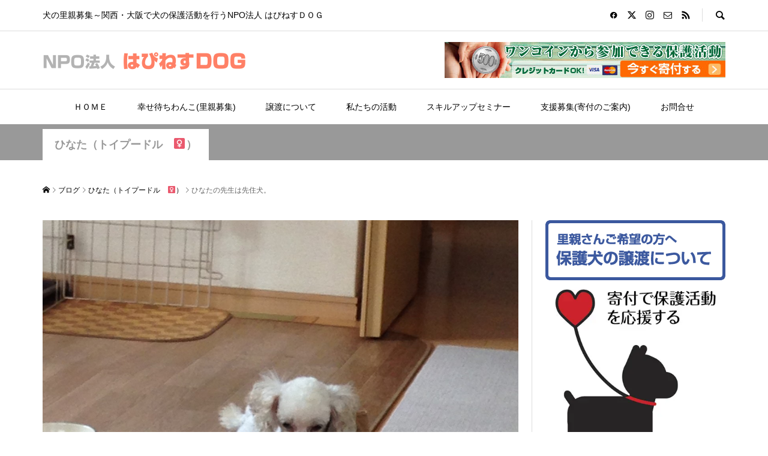

--- FILE ---
content_type: text/html; charset=UTF-8
request_url: https://happiness-dog.com/20160524p8450
body_size: 33994
content:
<!DOCTYPE html><html lang="ja"><head prefix="og: https://ogp.me/ns# fb: https://ogp.me/ns/fb#"><meta charset="UTF-8"><meta name="description" content="人と生活する事がたぶん初めてだと思うひなた。人と遊ぶ楽しさも、お散歩の楽しさも、家族が帰ってきたら喜んで出迎える事も。ひなたは生活の全てを先住犬を見て学んでます。"><meta name="viewport" content="width=device-width"><meta property="og:type" content="article"><meta property="og:url" content="https://happiness-dog.com/20160524p8450"><meta property="og:title" content="ひなたの先生は先住犬。 &#8211; NPO法人 はぴねすＤＯＧ"><meta property="og:description" content="人と生活する事がたぶん初めてだと思うひなた。人と遊ぶ楽しさも、お散歩の楽しさも、家族が帰ってきたら喜んで出迎える事も。ひなたは生活の全てを先住犬を見て学んでます。"><meta property="og:site_name" content="NPO法人 はぴねすＤＯＧ"><meta property="og:image" content="https://happiness-dog.com/wp-content/uploads/2016/05/img_6632.jpg"><meta property="og:image:secure_url" content="https://happiness-dog.com/wp-content/uploads/2016/05/img_6632.jpg"> <meta property="og:image:width" content="2448"> <meta property="og:image:height" content="2448"><meta name="twitter:card" content="summary"><meta name="twitter:site" content="@HappinessDog2"><meta name="twitter:creator" content="@HappinessDog2"><meta name="twitter:title" content="ひなたの先生は先住犬。 &#8211; NPO法人 はぴねすＤＯＧ"><meta property="twitter:description" content="人と生活する事がたぶん初めてだと思うひなた。人と遊ぶ楽しさも、お散歩の楽しさも、家族が帰ってきたら喜んで出迎える事も。ひなたは生活の全てを先住犬を見て学んでます。"><meta name="twitter:image:src" content="https://happiness-dog.com/wp-content/uploads/2016/05/img_6632-300x300.jpg"><title>ひなたの先生は先住犬。 &#8211; NPO法人 はぴねすＤＯＧ</title><meta name='robots' content='max-image-preview:large' /><link rel='dns-prefetch' href='//use.fontawesome.com' /><script type="text/javascript">
window._wpemojiSettings = {"baseUrl":"https:\/\/s.w.org\/images\/core\/emoji\/14.0.0\/72x72\/","ext":".png","svgUrl":"https:\/\/s.w.org\/images\/core\/emoji\/14.0.0\/svg\/","svgExt":".svg","source":{"concatemoji":"https:\/\/happiness-dog.com\/wp-includes\/js\/wp-emoji-release.min.js?ver=a90609f3d8a9337779e2601a75e6cb30"}};
!function(i,n){var o,s,e;function c(e){try{var t={supportTests:e,timestamp:(new Date).valueOf()};sessionStorage.setItem(o,JSON.stringify(t))}catch(e){}}function p(e,t,n){e.clearRect(0,0,e.canvas.width,e.canvas.height),e.fillText(t,0,0);var t=new Uint32Array(e.getImageData(0,0,e.canvas.width,e.canvas.height).data),r=(e.clearRect(0,0,e.canvas.width,e.canvas.height),e.fillText(n,0,0),new Uint32Array(e.getImageData(0,0,e.canvas.width,e.canvas.height).data));return t.every(function(e,t){return e===r[t]})}function u(e,t,n){switch(t){case"flag":return n(e,"\ud83c\udff3\ufe0f\u200d\u26a7\ufe0f","\ud83c\udff3\ufe0f\u200b\u26a7\ufe0f")?!1:!n(e,"\ud83c\uddfa\ud83c\uddf3","\ud83c\uddfa\u200b\ud83c\uddf3")&&!n(e,"\ud83c\udff4\udb40\udc67\udb40\udc62\udb40\udc65\udb40\udc6e\udb40\udc67\udb40\udc7f","\ud83c\udff4\u200b\udb40\udc67\u200b\udb40\udc62\u200b\udb40\udc65\u200b\udb40\udc6e\u200b\udb40\udc67\u200b\udb40\udc7f");case"emoji":return!n(e,"\ud83e\udef1\ud83c\udffb\u200d\ud83e\udef2\ud83c\udfff","\ud83e\udef1\ud83c\udffb\u200b\ud83e\udef2\ud83c\udfff")}return!1}function f(e,t,n){var r="undefined"!=typeof WorkerGlobalScope&&self instanceof WorkerGlobalScope?new OffscreenCanvas(300,150):i.createElement("canvas"),a=r.getContext("2d",{willReadFrequently:!0}),o=(a.textBaseline="top",a.font="600 32px Arial",{});return e.forEach(function(e){o[e]=t(a,e,n)}),o}function t(e){var t=i.createElement("script");t.src=e,t.defer=!0,i.head.appendChild(t)}"undefined"!=typeof Promise&&(o="wpEmojiSettingsSupports",s=["flag","emoji"],n.supports={everything:!0,everythingExceptFlag:!0},e=new Promise(function(e){i.addEventListener("DOMContentLoaded",e,{once:!0})}),new Promise(function(t){var n=function(){try{var e=JSON.parse(sessionStorage.getItem(o));if("object"==typeof e&&"number"==typeof e.timestamp&&(new Date).valueOf()<e.timestamp+604800&&"object"==typeof e.supportTests)return e.supportTests}catch(e){}return null}();if(!n){if("undefined"!=typeof Worker&&"undefined"!=typeof OffscreenCanvas&&"undefined"!=typeof URL&&URL.createObjectURL&&"undefined"!=typeof Blob)try{var e="postMessage("+f.toString()+"("+[JSON.stringify(s),u.toString(),p.toString()].join(",")+"));",r=new Blob([e],{type:"text/javascript"}),a=new Worker(URL.createObjectURL(r),{name:"wpTestEmojiSupports"});return void(a.onmessage=function(e){c(n=e.data),a.terminate(),t(n)})}catch(e){}c(n=f(s,u,p))}t(n)}).then(function(e){for(var t in e)n.supports[t]=e[t],n.supports.everything=n.supports.everything&&n.supports[t],"flag"!==t&&(n.supports.everythingExceptFlag=n.supports.everythingExceptFlag&&n.supports[t]);n.supports.everythingExceptFlag=n.supports.everythingExceptFlag&&!n.supports.flag,n.DOMReady=!1,n.readyCallback=function(){n.DOMReady=!0}}).then(function(){return e}).then(function(){var e;n.supports.everything||(n.readyCallback(),(e=n.source||{}).concatemoji?t(e.concatemoji):e.wpemoji&&e.twemoji&&(t(e.twemoji),t(e.wpemoji)))}))}((window,document),window._wpemojiSettings);
</script><link rel="preconnect" href="https://fonts.googleapis.com"><link rel="preconnect" href="https://fonts.gstatic.com" crossorigin><link href="https://fonts.googleapis.com/css2?family=Noto+Sans+JP:wght@400;600" rel="stylesheet"><style id='wp-emoji-styles-inline-css' type='text/css'>img.wp-smiley,img.emoji{display:inline !important;border:none !important;box-shadow:none !important;height:1em !important;width:1em !important;margin:0 0.07em !important;vertical-align:-0.1em !important;background:none !important;padding:0 !important}</style><style id='font-awesome-svg-styles-default-inline-css' type='text/css'>.svg-inline--fa{display:inline-block;height:1em;overflow:visible;vertical-align:-.125em}</style><link rel='stylesheet' id='font-awesome-svg-styles-css' href='https://happiness-dog.com/wp-content/uploads/font-awesome/v6.6.0/css/svg-with-js.css' type='text/css' media='all' /><style id='font-awesome-svg-styles-inline-css' type='text/css'> .wp-block-font-awesome-icon svg::before,.wp-rich-text-font-awesome-icon svg::before{content:unset}</style><link rel='stylesheet' id='toc-screen-css' href='https://happiness-dog.com/wp-content/plugins/table-of-contents-plus/screen.min.css?ver=2411.1' type='text/css' media='all' /><link rel='stylesheet' id='dashicons-css' href='https://happiness-dog.com/wp-includes/css/dashicons.min.css?ver=a90609f3d8a9337779e2601a75e6cb30' type='text/css' media='all' /><link rel='stylesheet' id='thickbox-css' href='https://happiness-dog.com/wp-includes/js/thickbox/thickbox.css?ver=a90609f3d8a9337779e2601a75e6cb30' type='text/css' media='all' /><link rel='stylesheet' id='formzu_plugin_client-css' href='https://happiness-dog.com/wp-content/plugins/formzu-wp/css/formzu_plugin_client.css?ver=1767856608' type='text/css' media='all' /><link rel='stylesheet' id='sns-button-css' href='https://happiness-dog.com/wp-content/themes/rumble_tcd058/css/sns-button.css?ver=2.0.4' type='text/css' media='all' /><link rel='stylesheet' id='rumble-style-css' href='https://happiness-dog.com/wp-content/themes/rumble_tcd058/style.css?ver=2.0.4' type='text/css' media='all' /><link rel='stylesheet' id='design-plus-css' href='https://happiness-dog.com/wp-content/themes/rumble_tcd058/css/design-plus.css?ver=2.0.4' type='text/css' media='all' /><link rel='stylesheet' id='rumble-slick-css' href='https://happiness-dog.com/wp-content/themes/rumble_tcd058/css/slick.min.css?ver=a90609f3d8a9337779e2601a75e6cb30' type='text/css' media='all' /><link rel='stylesheet' id='rumble-responsive-css' href='https://happiness-dog.com/wp-content/themes/rumble_tcd058/responsive.css?ver=2.0.4' type='text/css' media='all' /><link rel='stylesheet' id='font-awesome-official-css' href='https://use.fontawesome.com/releases/v6.6.0/css/all.css' type='text/css' media='all' integrity="sha384-h/hnnw1Bi4nbpD6kE7nYfCXzovi622sY5WBxww8ARKwpdLj5kUWjRuyiXaD1U2JT" crossorigin="anonymous" /><link rel='stylesheet' id='font-awesome-official-v4shim-css' href='https://use.fontawesome.com/releases/v6.6.0/css/v4-shims.css' type='text/css' media='all' integrity="sha384-Heamg4F/EELwbmnBJapxaWTkcdX/DCrJpYgSshI5BkI7xghn3RvDcpG+1xUJt/7K" crossorigin="anonymous" /><style>:root{--tcd-font-type1:Arial,"Hiragino Sans","Yu Gothic Medium","Meiryo",sans-serif;--tcd-font-type2:"Times New Roman",Times,"Yu Mincho","游明朝","游明朝体","Hiragino Mincho Pro",serif;--tcd-font-type3:Palatino,"Yu Kyokasho","游教科書体","UD デジタル 教科書体 N","游明朝","游明朝体","Hiragino Mincho Pro","Meiryo",serif;--tcd-font-type-logo:"Noto Sans JP",sans-serif}</style><script type="text/javascript" src="https://happiness-dog.com/wp-includes/js/jquery/jquery.min.js?ver=3.7.1" id="jquery-core-js"></script><script type="text/javascript" src="https://happiness-dog.com/wp-includes/js/jquery/jquery-migrate.min.js?ver=3.4.1" id="jquery-migrate-js"></script><link rel="https://api.w.org/" href="https://happiness-dog.com/wp-json/" /><link rel="alternate" type="application/json" href="https://happiness-dog.com/wp-json/wp/v2/posts/8450" /><link rel="EditURI" type="application/rsd+xml" title="RSD" href="https://happiness-dog.com/xmlrpc.php?rsd" /><link rel="canonical" href="https://happiness-dog.com/20160524p8450" /><link rel='shortlink' href='https://happiness-dog.com/?p=8450' /><link rel="alternate" type="application/json+oembed" href="https://happiness-dog.com/wp-json/oembed/1.0/embed?url=https%3A%2F%2Fhappiness-dog.com%2F20160524p8450" /><link rel="alternate" type="text/xml+oembed" href="https://happiness-dog.com/wp-json/oembed/1.0/embed?url=https%3A%2F%2Fhappiness-dog.com%2F20160524p8450&#038;format=xml" /><script>(function(w,d,s,l,i){w[l]=w[l]||[];w[l].push({'gtm.start':
new Date().getTime(),event:'gtm.js'});var f=d.getElementsByTagName(s)[0],j=d.createElement(s),dl=l!='dataLayer'?'&l='+l:'';j.async=true;j.src=
'https://www.googletagmanager.com/gtm.js?id='+i+dl;f.parentNode.insertBefore(j,f);
})(window,document,'script','dataLayer','GTM-N7CSPLT');</script><style> .custom-tag-title{color:#000;font-weight:bold;padding:15px;margin-bottom:50px;border-bottom:1px solid #999;font-size:1.8em}.custom-tag-subtitle{color:#fff;font-weight:bold;text-decoration:none;padding:12px;background:#666;border-radius:5px;font-size:1.6em;margin:40px 0}.dog-breed-categories{display:flex;flex-wrap:wrap}.category-item{margin:10px 10px 30px 10px;position:relative}.category-item img{width:140px;height:140px;object-fit:cover}.category-item .image-overlay{position:absolute;top:0;left:0;width:140px;height:140px;background-color:rgba(0,0,0,0.5);color:#fff;display:flex;align-items:center;justify-content:center;text-align:center;font-size:1em;font-weight:bold;padding:10px;box-sizing:border-box}.latest-articles-title{font-size:1.6em;font-weight:bold;margin:20px 0;padding:5px 5px 15px 12px;margin:40px 0;border-bottom:1px solid #999}.no-matching-categories{background-color:#f8f0d7;padding:70px 50px;font-size:1.4em;font-weight:bold;margin-bottom:30px}.view-all-dogs{margin-bottom:50px}.view-all-dogs a{font-size:1.4em;font-weight:bold;color:#0073aa;text-decoration:none}.view-all-dogs a:hover{text-decoration:underline}</style><style>.p-tabbar__item.is-active,.p-tabbar__item.is-active a,.p-index-carousel .slick-arrow:hover{color:#000000}.p-copyright,.p-tabbar,.p-headline,.p-cb__item-archive-link__button,.p-page-links a:hover,.p-page-links > span,.p-pager__item a:hover,.p-pager__item .current,.p-entry__next-page__link:hover,.p-widget .searchform::after,.p-widget-search .p-widget-search__submit,.p-widget-list__item-rank,.c-comment__form-submit:hover,c-comment__password-protected,.slick-arrow,.c-pw__btn--register,.c-pw__btn{background-color:#000000}.p-page-links a:hover,.p-page-links > span,.p-pager__item a:hover,.p-pager__item .current,.p-author-archive .p-headline,.p-cb__item-header{border-color:#000000}.c-comment__tab-item.is-active a,.c-comment__tab-item a:hover,.c-comment__tab-item.is-active p{background-color:rgba(0,0,0,0.7)}.c-comment__tab-item.is-active a:after,.c-comment__tab-item.is-active p:after{border-top-color:rgba(0,0,0,0.7)}.p-author__box,.p-entry-news__header,.p-page-links a,.p-pager__item a,.p-pager__item span{background-color:#f7f7f7}.p-entry__body a,.custom-html-widget a{color:#000000}.p-megamenu__bg,.p-global-nav .sub-menu,.p-megamenu__bg .p-float-native-ad-label__small{background-color:#000000}.p-megamenu a,.p-global-nav .sub-menu a{color:#ffffff !important}.p-megamenu a:hover,.p-megamenu li.is-active > a,.p-global-nav .sub-menu a:hover,.p-global-nav .sub-menu .current-menu-item > a{background-color:#999999;color:#ffffff !important}.p-megamenu > ul,.p-global-nav > li.menu-item-has-children > .sub-menu{border-color:#999999}.p-native-ad-label,.p-float-native-ad-label,.p-float-native-ad-label__small,.p-article__native-ad-label{background-color:#999999;color:#ffffff;font-size:11px}.p-header-band__item-desc{font-size:16px}@media only screen and (max-width:991px){.p-header-band__item-desc{font-size:14px}}.cat-item-1 > a,.cat-item-1 .toggle-children,.p-global-nav > li.menu-term-id-1:hover > a,.p-global-nav > li.menu-term-id-1.current-menu-item > a{color:#999999}.p-megamenu-term-id-1 a:hover,.p-megamenu-term-id-1 .p-megamenu__current a,.p-megamenu-term-id-1 li.is-active > a,.p-global-nav li.menu-term-id-1 > .sub-menu > li > a:hover,.p-global-nav li.menu-term-id-1 > .sub-menu > .current-menu-item > a{background-color:#999999}.p-category-item--1{background-color:#999999 !important}.p-megamenu-term-id-1 > ul,.p-global-nav > li.menu-term-id-1 > .sub-menu{border-color:#999999}.cat-item-6 > a,.cat-item-6 .toggle-children,.p-global-nav > li.menu-term-id-6:hover > a,.p-global-nav > li.menu-term-id-6.current-menu-item > a{color:#999999}.p-megamenu-term-id-6 a:hover,.p-megamenu-term-id-6 .p-megamenu__current a,.p-megamenu-term-id-6 li.is-active > a,.p-global-nav li.menu-term-id-6 > .sub-menu > li > a:hover,.p-global-nav li.menu-term-id-6 > .sub-menu > .current-menu-item > a{background-color:#999999}.p-category-item--6{background-color:#999999 !important}.p-megamenu-term-id-6 > ul,.p-global-nav > li.menu-term-id-6 > .sub-menu{border-color:#999999}.cat-item-7 > a,.cat-item-7 .toggle-children,.p-global-nav > li.menu-term-id-7:hover > a,.p-global-nav > li.menu-term-id-7.current-menu-item > a{color:#999999}.p-megamenu-term-id-7 a:hover,.p-megamenu-term-id-7 .p-megamenu__current a,.p-megamenu-term-id-7 li.is-active > a,.p-global-nav li.menu-term-id-7 > .sub-menu > li > a:hover,.p-global-nav li.menu-term-id-7 > .sub-menu > .current-menu-item > a{background-color:#999999}.p-category-item--7{background-color:#999999 !important}.p-megamenu-term-id-7 > ul,.p-global-nav > li.menu-term-id-7 > .sub-menu{border-color:#999999}.cat-item-8 > a,.cat-item-8 .toggle-children,.p-global-nav > li.menu-term-id-8:hover > a,.p-global-nav > li.menu-term-id-8.current-menu-item > a{color:#999999}.p-megamenu-term-id-8 a:hover,.p-megamenu-term-id-8 .p-megamenu__current a,.p-megamenu-term-id-8 li.is-active > a,.p-global-nav li.menu-term-id-8 > .sub-menu > li > a:hover,.p-global-nav li.menu-term-id-8 > .sub-menu > .current-menu-item > a{background-color:#999999}.p-category-item--8{background-color:#999999 !important}.p-megamenu-term-id-8 > ul,.p-global-nav > li.menu-term-id-8 > .sub-menu{border-color:#999999}.cat-item-9 > a,.cat-item-9 .toggle-children,.p-global-nav > li.menu-term-id-9:hover > a,.p-global-nav > li.menu-term-id-9.current-menu-item > a{color:#999999}.p-megamenu-term-id-9 a:hover,.p-megamenu-term-id-9 .p-megamenu__current a,.p-megamenu-term-id-9 li.is-active > a,.p-global-nav li.menu-term-id-9 > .sub-menu > li > a:hover,.p-global-nav li.menu-term-id-9 > .sub-menu > .current-menu-item > a{background-color:#999999}.p-category-item--9{background-color:#999999 !important}.p-megamenu-term-id-9 > ul,.p-global-nav > li.menu-term-id-9 > .sub-menu{border-color:#999999}.cat-item-10 > a,.cat-item-10 .toggle-children,.p-global-nav > li.menu-term-id-10:hover > a,.p-global-nav > li.menu-term-id-10.current-menu-item > a{color:#999999}.p-megamenu-term-id-10 a:hover,.p-megamenu-term-id-10 .p-megamenu__current a,.p-megamenu-term-id-10 li.is-active > a,.p-global-nav li.menu-term-id-10 > .sub-menu > li > a:hover,.p-global-nav li.menu-term-id-10 > .sub-menu > .current-menu-item > a{background-color:#999999}.p-category-item--10{background-color:#999999 !important}.p-megamenu-term-id-10 > ul,.p-global-nav > li.menu-term-id-10 > .sub-menu{border-color:#999999}.cat-item-11 > a,.cat-item-11 .toggle-children,.p-global-nav > li.menu-term-id-11:hover > a,.p-global-nav > li.menu-term-id-11.current-menu-item > a{color:#999999}.p-megamenu-term-id-11 a:hover,.p-megamenu-term-id-11 .p-megamenu__current a,.p-megamenu-term-id-11 li.is-active > a,.p-global-nav li.menu-term-id-11 > .sub-menu > li > a:hover,.p-global-nav li.menu-term-id-11 > .sub-menu > .current-menu-item > a{background-color:#999999}.p-category-item--11{background-color:#999999 !important}.p-megamenu-term-id-11 > ul,.p-global-nav > li.menu-term-id-11 > .sub-menu{border-color:#999999}.cat-item-12 > a,.cat-item-12 .toggle-children,.p-global-nav > li.menu-term-id-12:hover > a,.p-global-nav > li.menu-term-id-12.current-menu-item > a{color:#999999}.p-megamenu-term-id-12 a:hover,.p-megamenu-term-id-12 .p-megamenu__current a,.p-megamenu-term-id-12 li.is-active > a,.p-global-nav li.menu-term-id-12 > .sub-menu > li > a:hover,.p-global-nav li.menu-term-id-12 > .sub-menu > .current-menu-item > a{background-color:#999999}.p-category-item--12{background-color:#999999 !important}.p-megamenu-term-id-12 > ul,.p-global-nav > li.menu-term-id-12 > .sub-menu{border-color:#999999}.cat-item-13 > a,.cat-item-13 .toggle-children,.p-global-nav > li.menu-term-id-13:hover > a,.p-global-nav > li.menu-term-id-13.current-menu-item > a{color:#999999}.p-megamenu-term-id-13 a:hover,.p-megamenu-term-id-13 .p-megamenu__current a,.p-megamenu-term-id-13 li.is-active > a,.p-global-nav li.menu-term-id-13 > .sub-menu > li > a:hover,.p-global-nav li.menu-term-id-13 > .sub-menu > .current-menu-item > a{background-color:#999999}.p-category-item--13{background-color:#999999 !important}.p-megamenu-term-id-13 > ul,.p-global-nav > li.menu-term-id-13 > .sub-menu{border-color:#999999}.cat-item-15 > a,.cat-item-15 .toggle-children,.p-global-nav > li.menu-term-id-15:hover > a,.p-global-nav > li.menu-term-id-15.current-menu-item > a{color:#999999}.p-megamenu-term-id-15 a:hover,.p-megamenu-term-id-15 .p-megamenu__current a,.p-megamenu-term-id-15 li.is-active > a,.p-global-nav li.menu-term-id-15 > .sub-menu > li > a:hover,.p-global-nav li.menu-term-id-15 > .sub-menu > .current-menu-item > a{background-color:#999999}.p-category-item--15{background-color:#999999 !important}.p-megamenu-term-id-15 > ul,.p-global-nav > li.menu-term-id-15 > .sub-menu{border-color:#999999}.cat-item-18 > a,.cat-item-18 .toggle-children,.p-global-nav > li.menu-term-id-18:hover > a,.p-global-nav > li.menu-term-id-18.current-menu-item > a{color:#999999}.p-megamenu-term-id-18 a:hover,.p-megamenu-term-id-18 .p-megamenu__current a,.p-megamenu-term-id-18 li.is-active > a,.p-global-nav li.menu-term-id-18 > .sub-menu > li > a:hover,.p-global-nav li.menu-term-id-18 > .sub-menu > .current-menu-item > a{background-color:#999999}.p-category-item--18{background-color:#999999 !important}.p-megamenu-term-id-18 > ul,.p-global-nav > li.menu-term-id-18 > .sub-menu{border-color:#999999}.cat-item-20 > a,.cat-item-20 .toggle-children,.p-global-nav > li.menu-term-id-20:hover > a,.p-global-nav > li.menu-term-id-20.current-menu-item > a{color:#999999}.p-megamenu-term-id-20 a:hover,.p-megamenu-term-id-20 .p-megamenu__current a,.p-megamenu-term-id-20 li.is-active > a,.p-global-nav li.menu-term-id-20 > .sub-menu > li > a:hover,.p-global-nav li.menu-term-id-20 > .sub-menu > .current-menu-item > a{background-color:#999999}.p-category-item--20{background-color:#999999 !important}.p-megamenu-term-id-20 > ul,.p-global-nav > li.menu-term-id-20 > .sub-menu{border-color:#999999}.cat-item-22 > a,.cat-item-22 .toggle-children,.p-global-nav > li.menu-term-id-22:hover > a,.p-global-nav > li.menu-term-id-22.current-menu-item > a{color:#999999}.p-megamenu-term-id-22 a:hover,.p-megamenu-term-id-22 .p-megamenu__current a,.p-megamenu-term-id-22 li.is-active > a,.p-global-nav li.menu-term-id-22 > .sub-menu > li > a:hover,.p-global-nav li.menu-term-id-22 > .sub-menu > .current-menu-item > a{background-color:#999999}.p-category-item--22{background-color:#999999 !important}.p-megamenu-term-id-22 > ul,.p-global-nav > li.menu-term-id-22 > .sub-menu{border-color:#999999}.cat-item-23 > a,.cat-item-23 .toggle-children,.p-global-nav > li.menu-term-id-23:hover > a,.p-global-nav > li.menu-term-id-23.current-menu-item > a{color:#999999}.p-megamenu-term-id-23 a:hover,.p-megamenu-term-id-23 .p-megamenu__current a,.p-megamenu-term-id-23 li.is-active > a,.p-global-nav li.menu-term-id-23 > .sub-menu > li > a:hover,.p-global-nav li.menu-term-id-23 > .sub-menu > .current-menu-item > a{background-color:#999999}.p-category-item--23{background-color:#999999 !important}.p-megamenu-term-id-23 > ul,.p-global-nav > li.menu-term-id-23 > .sub-menu{border-color:#999999}.cat-item-24 > a,.cat-item-24 .toggle-children,.p-global-nav > li.menu-term-id-24:hover > a,.p-global-nav > li.menu-term-id-24.current-menu-item > a{color:#999999}.p-megamenu-term-id-24 a:hover,.p-megamenu-term-id-24 .p-megamenu__current a,.p-megamenu-term-id-24 li.is-active > a,.p-global-nav li.menu-term-id-24 > .sub-menu > li > a:hover,.p-global-nav li.menu-term-id-24 > .sub-menu > .current-menu-item > a{background-color:#999999}.p-category-item--24{background-color:#999999 !important}.p-megamenu-term-id-24 > ul,.p-global-nav > li.menu-term-id-24 > .sub-menu{border-color:#999999}.cat-item-25 > a,.cat-item-25 .toggle-children,.p-global-nav > li.menu-term-id-25:hover > a,.p-global-nav > li.menu-term-id-25.current-menu-item > a{color:#999999}.p-megamenu-term-id-25 a:hover,.p-megamenu-term-id-25 .p-megamenu__current a,.p-megamenu-term-id-25 li.is-active > a,.p-global-nav li.menu-term-id-25 > .sub-menu > li > a:hover,.p-global-nav li.menu-term-id-25 > .sub-menu > .current-menu-item > a{background-color:#999999}.p-category-item--25{background-color:#999999 !important}.p-megamenu-term-id-25 > ul,.p-global-nav > li.menu-term-id-25 > .sub-menu{border-color:#999999}.cat-item-26 > a,.cat-item-26 .toggle-children,.p-global-nav > li.menu-term-id-26:hover > a,.p-global-nav > li.menu-term-id-26.current-menu-item > a{color:#999999}.p-megamenu-term-id-26 a:hover,.p-megamenu-term-id-26 .p-megamenu__current a,.p-megamenu-term-id-26 li.is-active > a,.p-global-nav li.menu-term-id-26 > .sub-menu > li > a:hover,.p-global-nav li.menu-term-id-26 > .sub-menu > .current-menu-item > a{background-color:#999999}.p-category-item--26{background-color:#999999 !important}.p-megamenu-term-id-26 > ul,.p-global-nav > li.menu-term-id-26 > .sub-menu{border-color:#999999}.cat-item-27 > a,.cat-item-27 .toggle-children,.p-global-nav > li.menu-term-id-27:hover > a,.p-global-nav > li.menu-term-id-27.current-menu-item > a{color:#999999}.p-megamenu-term-id-27 a:hover,.p-megamenu-term-id-27 .p-megamenu__current a,.p-megamenu-term-id-27 li.is-active > a,.p-global-nav li.menu-term-id-27 > .sub-menu > li > a:hover,.p-global-nav li.menu-term-id-27 > .sub-menu > .current-menu-item > a{background-color:#999999}.p-category-item--27{background-color:#999999 !important}.p-megamenu-term-id-27 > ul,.p-global-nav > li.menu-term-id-27 > .sub-menu{border-color:#999999}.cat-item-29 > a,.cat-item-29 .toggle-children,.p-global-nav > li.menu-term-id-29:hover > a,.p-global-nav > li.menu-term-id-29.current-menu-item > a{color:#999999}.p-megamenu-term-id-29 a:hover,.p-megamenu-term-id-29 .p-megamenu__current a,.p-megamenu-term-id-29 li.is-active > a,.p-global-nav li.menu-term-id-29 > .sub-menu > li > a:hover,.p-global-nav li.menu-term-id-29 > .sub-menu > .current-menu-item > a{background-color:#999999}.p-category-item--29{background-color:#999999 !important}.p-megamenu-term-id-29 > ul,.p-global-nav > li.menu-term-id-29 > .sub-menu{border-color:#999999}.cat-item-30 > a,.cat-item-30 .toggle-children,.p-global-nav > li.menu-term-id-30:hover > a,.p-global-nav > li.menu-term-id-30.current-menu-item > a{color:#999999}.p-megamenu-term-id-30 a:hover,.p-megamenu-term-id-30 .p-megamenu__current a,.p-megamenu-term-id-30 li.is-active > a,.p-global-nav li.menu-term-id-30 > .sub-menu > li > a:hover,.p-global-nav li.menu-term-id-30 > .sub-menu > .current-menu-item > a{background-color:#999999}.p-category-item--30{background-color:#999999 !important}.p-megamenu-term-id-30 > ul,.p-global-nav > li.menu-term-id-30 > .sub-menu{border-color:#999999}.cat-item-31 > a,.cat-item-31 .toggle-children,.p-global-nav > li.menu-term-id-31:hover > a,.p-global-nav > li.menu-term-id-31.current-menu-item > a{color:#999999}.p-megamenu-term-id-31 a:hover,.p-megamenu-term-id-31 .p-megamenu__current a,.p-megamenu-term-id-31 li.is-active > a,.p-global-nav li.menu-term-id-31 > .sub-menu > li > a:hover,.p-global-nav li.menu-term-id-31 > .sub-menu > .current-menu-item > a{background-color:#999999}.p-category-item--31{background-color:#999999 !important}.p-megamenu-term-id-31 > ul,.p-global-nav > li.menu-term-id-31 > .sub-menu{border-color:#999999}.cat-item-32 > a,.cat-item-32 .toggle-children,.p-global-nav > li.menu-term-id-32:hover > a,.p-global-nav > li.menu-term-id-32.current-menu-item > a{color:#999999}.p-megamenu-term-id-32 a:hover,.p-megamenu-term-id-32 .p-megamenu__current a,.p-megamenu-term-id-32 li.is-active > a,.p-global-nav li.menu-term-id-32 > .sub-menu > li > a:hover,.p-global-nav li.menu-term-id-32 > .sub-menu > .current-menu-item > a{background-color:#999999}.p-category-item--32{background-color:#999999 !important}.p-megamenu-term-id-32 > ul,.p-global-nav > li.menu-term-id-32 > .sub-menu{border-color:#999999}.cat-item-33 > a,.cat-item-33 .toggle-children,.p-global-nav > li.menu-term-id-33:hover > a,.p-global-nav > li.menu-term-id-33.current-menu-item > a{color:#999999}.p-megamenu-term-id-33 a:hover,.p-megamenu-term-id-33 .p-megamenu__current a,.p-megamenu-term-id-33 li.is-active > a,.p-global-nav li.menu-term-id-33 > .sub-menu > li > a:hover,.p-global-nav li.menu-term-id-33 > .sub-menu > .current-menu-item > a{background-color:#999999}.p-category-item--33{background-color:#999999 !important}.p-megamenu-term-id-33 > ul,.p-global-nav > li.menu-term-id-33 > .sub-menu{border-color:#999999}.cat-item-35 > a,.cat-item-35 .toggle-children,.p-global-nav > li.menu-term-id-35:hover > a,.p-global-nav > li.menu-term-id-35.current-menu-item > a{color:#999999}.p-megamenu-term-id-35 a:hover,.p-megamenu-term-id-35 .p-megamenu__current a,.p-megamenu-term-id-35 li.is-active > a,.p-global-nav li.menu-term-id-35 > .sub-menu > li > a:hover,.p-global-nav li.menu-term-id-35 > .sub-menu > .current-menu-item > a{background-color:#999999}.p-category-item--35{background-color:#999999 !important}.p-megamenu-term-id-35 > ul,.p-global-nav > li.menu-term-id-35 > .sub-menu{border-color:#999999}.cat-item-49 > a,.cat-item-49 .toggle-children,.p-global-nav > li.menu-term-id-49:hover > a,.p-global-nav > li.menu-term-id-49.current-menu-item > a{color:#999999}.p-megamenu-term-id-49 a:hover,.p-megamenu-term-id-49 .p-megamenu__current a,.p-megamenu-term-id-49 li.is-active > a,.p-global-nav li.menu-term-id-49 > .sub-menu > li > a:hover,.p-global-nav li.menu-term-id-49 > .sub-menu > .current-menu-item > a{background-color:#999999}.p-category-item--49{background-color:#999999 !important}.p-megamenu-term-id-49 > ul,.p-global-nav > li.menu-term-id-49 > .sub-menu{border-color:#999999}.cat-item-50 > a,.cat-item-50 .toggle-children,.p-global-nav > li.menu-term-id-50:hover > a,.p-global-nav > li.menu-term-id-50.current-menu-item > a{color:#999999}.p-megamenu-term-id-50 a:hover,.p-megamenu-term-id-50 .p-megamenu__current a,.p-megamenu-term-id-50 li.is-active > a,.p-global-nav li.menu-term-id-50 > .sub-menu > li > a:hover,.p-global-nav li.menu-term-id-50 > .sub-menu > .current-menu-item > a{background-color:#999999}.p-category-item--50{background-color:#999999 !important}.p-megamenu-term-id-50 > ul,.p-global-nav > li.menu-term-id-50 > .sub-menu{border-color:#999999}.cat-item-53 > a,.cat-item-53 .toggle-children,.p-global-nav > li.menu-term-id-53:hover > a,.p-global-nav > li.menu-term-id-53.current-menu-item > a{color:#999999}.p-megamenu-term-id-53 a:hover,.p-megamenu-term-id-53 .p-megamenu__current a,.p-megamenu-term-id-53 li.is-active > a,.p-global-nav li.menu-term-id-53 > .sub-menu > li > a:hover,.p-global-nav li.menu-term-id-53 > .sub-menu > .current-menu-item > a{background-color:#999999}.p-category-item--53{background-color:#999999 !important}.p-megamenu-term-id-53 > ul,.p-global-nav > li.menu-term-id-53 > .sub-menu{border-color:#999999}.cat-item-54 > a,.cat-item-54 .toggle-children,.p-global-nav > li.menu-term-id-54:hover > a,.p-global-nav > li.menu-term-id-54.current-menu-item > a{color:#999999}.p-megamenu-term-id-54 a:hover,.p-megamenu-term-id-54 .p-megamenu__current a,.p-megamenu-term-id-54 li.is-active > a,.p-global-nav li.menu-term-id-54 > .sub-menu > li > a:hover,.p-global-nav li.menu-term-id-54 > .sub-menu > .current-menu-item > a{background-color:#999999}.p-category-item--54{background-color:#999999 !important}.p-megamenu-term-id-54 > ul,.p-global-nav > li.menu-term-id-54 > .sub-menu{border-color:#999999}.cat-item-58 > a,.cat-item-58 .toggle-children,.p-global-nav > li.menu-term-id-58:hover > a,.p-global-nav > li.menu-term-id-58.current-menu-item > a{color:#999999}.p-megamenu-term-id-58 a:hover,.p-megamenu-term-id-58 .p-megamenu__current a,.p-megamenu-term-id-58 li.is-active > a,.p-global-nav li.menu-term-id-58 > .sub-menu > li > a:hover,.p-global-nav li.menu-term-id-58 > .sub-menu > .current-menu-item > a{background-color:#999999}.p-category-item--58{background-color:#999999 !important}.p-megamenu-term-id-58 > ul,.p-global-nav > li.menu-term-id-58 > .sub-menu{border-color:#999999}.cat-item-60 > a,.cat-item-60 .toggle-children,.p-global-nav > li.menu-term-id-60:hover > a,.p-global-nav > li.menu-term-id-60.current-menu-item > a{color:#999999}.p-megamenu-term-id-60 a:hover,.p-megamenu-term-id-60 .p-megamenu__current a,.p-megamenu-term-id-60 li.is-active > a,.p-global-nav li.menu-term-id-60 > .sub-menu > li > a:hover,.p-global-nav li.menu-term-id-60 > .sub-menu > .current-menu-item > a{background-color:#999999}.p-category-item--60{background-color:#999999 !important}.p-megamenu-term-id-60 > ul,.p-global-nav > li.menu-term-id-60 > .sub-menu{border-color:#999999}.cat-item-65 > a,.cat-item-65 .toggle-children,.p-global-nav > li.menu-term-id-65:hover > a,.p-global-nav > li.menu-term-id-65.current-menu-item > a{color:#999999}.p-megamenu-term-id-65 a:hover,.p-megamenu-term-id-65 .p-megamenu__current a,.p-megamenu-term-id-65 li.is-active > a,.p-global-nav li.menu-term-id-65 > .sub-menu > li > a:hover,.p-global-nav li.menu-term-id-65 > .sub-menu > .current-menu-item > a{background-color:#999999}.p-category-item--65{background-color:#999999 !important}.p-megamenu-term-id-65 > ul,.p-global-nav > li.menu-term-id-65 > .sub-menu{border-color:#999999}.cat-item-66 > a,.cat-item-66 .toggle-children,.p-global-nav > li.menu-term-id-66:hover > a,.p-global-nav > li.menu-term-id-66.current-menu-item > a{color:#999999}.p-megamenu-term-id-66 a:hover,.p-megamenu-term-id-66 .p-megamenu__current a,.p-megamenu-term-id-66 li.is-active > a,.p-global-nav li.menu-term-id-66 > .sub-menu > li > a:hover,.p-global-nav li.menu-term-id-66 > .sub-menu > .current-menu-item > a{background-color:#999999}.p-category-item--66{background-color:#999999 !important}.p-megamenu-term-id-66 > ul,.p-global-nav > li.menu-term-id-66 > .sub-menu{border-color:#999999}.cat-item-68 > a,.cat-item-68 .toggle-children,.p-global-nav > li.menu-term-id-68:hover > a,.p-global-nav > li.menu-term-id-68.current-menu-item > a{color:#999999}.p-megamenu-term-id-68 a:hover,.p-megamenu-term-id-68 .p-megamenu__current a,.p-megamenu-term-id-68 li.is-active > a,.p-global-nav li.menu-term-id-68 > .sub-menu > li > a:hover,.p-global-nav li.menu-term-id-68 > .sub-menu > .current-menu-item > a{background-color:#999999}.p-category-item--68{background-color:#999999 !important}.p-megamenu-term-id-68 > ul,.p-global-nav > li.menu-term-id-68 > .sub-menu{border-color:#999999}.cat-item-69 > a,.cat-item-69 .toggle-children,.p-global-nav > li.menu-term-id-69:hover > a,.p-global-nav > li.menu-term-id-69.current-menu-item > a{color:#999999}.p-megamenu-term-id-69 a:hover,.p-megamenu-term-id-69 .p-megamenu__current a,.p-megamenu-term-id-69 li.is-active > a,.p-global-nav li.menu-term-id-69 > .sub-menu > li > a:hover,.p-global-nav li.menu-term-id-69 > .sub-menu > .current-menu-item > a{background-color:#999999}.p-category-item--69{background-color:#999999 !important}.p-megamenu-term-id-69 > ul,.p-global-nav > li.menu-term-id-69 > .sub-menu{border-color:#999999}.cat-item-70 > a,.cat-item-70 .toggle-children,.p-global-nav > li.menu-term-id-70:hover > a,.p-global-nav > li.menu-term-id-70.current-menu-item > a{color:#999999}.p-megamenu-term-id-70 a:hover,.p-megamenu-term-id-70 .p-megamenu__current a,.p-megamenu-term-id-70 li.is-active > a,.p-global-nav li.menu-term-id-70 > .sub-menu > li > a:hover,.p-global-nav li.menu-term-id-70 > .sub-menu > .current-menu-item > a{background-color:#999999}.p-category-item--70{background-color:#999999 !important}.p-megamenu-term-id-70 > ul,.p-global-nav > li.menu-term-id-70 > .sub-menu{border-color:#999999}.cat-item-77 > a,.cat-item-77 .toggle-children,.p-global-nav > li.menu-term-id-77:hover > a,.p-global-nav > li.menu-term-id-77.current-menu-item > a{color:#999999}.p-megamenu-term-id-77 a:hover,.p-megamenu-term-id-77 .p-megamenu__current a,.p-megamenu-term-id-77 li.is-active > a,.p-global-nav li.menu-term-id-77 > .sub-menu > li > a:hover,.p-global-nav li.menu-term-id-77 > .sub-menu > .current-menu-item > a{background-color:#999999}.p-category-item--77{background-color:#999999 !important}.p-megamenu-term-id-77 > ul,.p-global-nav > li.menu-term-id-77 > .sub-menu{border-color:#999999}.cat-item-80 > a,.cat-item-80 .toggle-children,.p-global-nav > li.menu-term-id-80:hover > a,.p-global-nav > li.menu-term-id-80.current-menu-item > a{color:#999999}.p-megamenu-term-id-80 a:hover,.p-megamenu-term-id-80 .p-megamenu__current a,.p-megamenu-term-id-80 li.is-active > a,.p-global-nav li.menu-term-id-80 > .sub-menu > li > a:hover,.p-global-nav li.menu-term-id-80 > .sub-menu > .current-menu-item > a{background-color:#999999}.p-category-item--80{background-color:#999999 !important}.p-megamenu-term-id-80 > ul,.p-global-nav > li.menu-term-id-80 > .sub-menu{border-color:#999999}.cat-item-85 > a,.cat-item-85 .toggle-children,.p-global-nav > li.menu-term-id-85:hover > a,.p-global-nav > li.menu-term-id-85.current-menu-item > a{color:#999999}.p-megamenu-term-id-85 a:hover,.p-megamenu-term-id-85 .p-megamenu__current a,.p-megamenu-term-id-85 li.is-active > a,.p-global-nav li.menu-term-id-85 > .sub-menu > li > a:hover,.p-global-nav li.menu-term-id-85 > .sub-menu > .current-menu-item > a{background-color:#999999}.p-category-item--85{background-color:#999999 !important}.p-megamenu-term-id-85 > ul,.p-global-nav > li.menu-term-id-85 > .sub-menu{border-color:#999999}.cat-item-88 > a,.cat-item-88 .toggle-children,.p-global-nav > li.menu-term-id-88:hover > a,.p-global-nav > li.menu-term-id-88.current-menu-item > a{color:#999999}.p-megamenu-term-id-88 a:hover,.p-megamenu-term-id-88 .p-megamenu__current a,.p-megamenu-term-id-88 li.is-active > a,.p-global-nav li.menu-term-id-88 > .sub-menu > li > a:hover,.p-global-nav li.menu-term-id-88 > .sub-menu > .current-menu-item > a{background-color:#999999}.p-category-item--88{background-color:#999999 !important}.p-megamenu-term-id-88 > ul,.p-global-nav > li.menu-term-id-88 > .sub-menu{border-color:#999999}.cat-item-90 > a,.cat-item-90 .toggle-children,.p-global-nav > li.menu-term-id-90:hover > a,.p-global-nav > li.menu-term-id-90.current-menu-item > a{color:#999999}.p-megamenu-term-id-90 a:hover,.p-megamenu-term-id-90 .p-megamenu__current a,.p-megamenu-term-id-90 li.is-active > a,.p-global-nav li.menu-term-id-90 > .sub-menu > li > a:hover,.p-global-nav li.menu-term-id-90 > .sub-menu > .current-menu-item > a{background-color:#999999}.p-category-item--90{background-color:#999999 !important}.p-megamenu-term-id-90 > ul,.p-global-nav > li.menu-term-id-90 > .sub-menu{border-color:#999999}.cat-item-100 > a,.cat-item-100 .toggle-children,.p-global-nav > li.menu-term-id-100:hover > a,.p-global-nav > li.menu-term-id-100.current-menu-item > a{color:#999999}.p-megamenu-term-id-100 a:hover,.p-megamenu-term-id-100 .p-megamenu__current a,.p-megamenu-term-id-100 li.is-active > a,.p-global-nav li.menu-term-id-100 > .sub-menu > li > a:hover,.p-global-nav li.menu-term-id-100 > .sub-menu > .current-menu-item > a{background-color:#999999}.p-category-item--100{background-color:#999999 !important}.p-megamenu-term-id-100 > ul,.p-global-nav > li.menu-term-id-100 > .sub-menu{border-color:#999999}.cat-item-101 > a,.cat-item-101 .toggle-children,.p-global-nav > li.menu-term-id-101:hover > a,.p-global-nav > li.menu-term-id-101.current-menu-item > a{color:#999999}.p-megamenu-term-id-101 a:hover,.p-megamenu-term-id-101 .p-megamenu__current a,.p-megamenu-term-id-101 li.is-active > a,.p-global-nav li.menu-term-id-101 > .sub-menu > li > a:hover,.p-global-nav li.menu-term-id-101 > .sub-menu > .current-menu-item > a{background-color:#999999}.p-category-item--101{background-color:#999999 !important}.p-megamenu-term-id-101 > ul,.p-global-nav > li.menu-term-id-101 > .sub-menu{border-color:#999999}.cat-item-102 > a,.cat-item-102 .toggle-children,.p-global-nav > li.menu-term-id-102:hover > a,.p-global-nav > li.menu-term-id-102.current-menu-item > a{color:#999999}.p-megamenu-term-id-102 a:hover,.p-megamenu-term-id-102 .p-megamenu__current a,.p-megamenu-term-id-102 li.is-active > a,.p-global-nav li.menu-term-id-102 > .sub-menu > li > a:hover,.p-global-nav li.menu-term-id-102 > .sub-menu > .current-menu-item > a{background-color:#999999}.p-category-item--102{background-color:#999999 !important}.p-megamenu-term-id-102 > ul,.p-global-nav > li.menu-term-id-102 > .sub-menu{border-color:#999999}.cat-item-103 > a,.cat-item-103 .toggle-children,.p-global-nav > li.menu-term-id-103:hover > a,.p-global-nav > li.menu-term-id-103.current-menu-item > a{color:#999999}.p-megamenu-term-id-103 a:hover,.p-megamenu-term-id-103 .p-megamenu__current a,.p-megamenu-term-id-103 li.is-active > a,.p-global-nav li.menu-term-id-103 > .sub-menu > li > a:hover,.p-global-nav li.menu-term-id-103 > .sub-menu > .current-menu-item > a{background-color:#999999}.p-category-item--103{background-color:#999999 !important}.p-megamenu-term-id-103 > ul,.p-global-nav > li.menu-term-id-103 > .sub-menu{border-color:#999999}.cat-item-104 > a,.cat-item-104 .toggle-children,.p-global-nav > li.menu-term-id-104:hover > a,.p-global-nav > li.menu-term-id-104.current-menu-item > a{color:#999999}.p-megamenu-term-id-104 a:hover,.p-megamenu-term-id-104 .p-megamenu__current a,.p-megamenu-term-id-104 li.is-active > a,.p-global-nav li.menu-term-id-104 > .sub-menu > li > a:hover,.p-global-nav li.menu-term-id-104 > .sub-menu > .current-menu-item > a{background-color:#999999}.p-category-item--104{background-color:#999999 !important}.p-megamenu-term-id-104 > ul,.p-global-nav > li.menu-term-id-104 > .sub-menu{border-color:#999999}.cat-item-108 > a,.cat-item-108 .toggle-children,.p-global-nav > li.menu-term-id-108:hover > a,.p-global-nav > li.menu-term-id-108.current-menu-item > a{color:#999999}.p-megamenu-term-id-108 a:hover,.p-megamenu-term-id-108 .p-megamenu__current a,.p-megamenu-term-id-108 li.is-active > a,.p-global-nav li.menu-term-id-108 > .sub-menu > li > a:hover,.p-global-nav li.menu-term-id-108 > .sub-menu > .current-menu-item > a{background-color:#999999}.p-category-item--108{background-color:#999999 !important}.p-megamenu-term-id-108 > ul,.p-global-nav > li.menu-term-id-108 > .sub-menu{border-color:#999999}.cat-item-109 > a,.cat-item-109 .toggle-children,.p-global-nav > li.menu-term-id-109:hover > a,.p-global-nav > li.menu-term-id-109.current-menu-item > a{color:#999999}.p-megamenu-term-id-109 a:hover,.p-megamenu-term-id-109 .p-megamenu__current a,.p-megamenu-term-id-109 li.is-active > a,.p-global-nav li.menu-term-id-109 > .sub-menu > li > a:hover,.p-global-nav li.menu-term-id-109 > .sub-menu > .current-menu-item > a{background-color:#999999}.p-category-item--109{background-color:#999999 !important}.p-megamenu-term-id-109 > ul,.p-global-nav > li.menu-term-id-109 > .sub-menu{border-color:#999999}.cat-item-110 > a,.cat-item-110 .toggle-children,.p-global-nav > li.menu-term-id-110:hover > a,.p-global-nav > li.menu-term-id-110.current-menu-item > a{color:#999999}.p-megamenu-term-id-110 a:hover,.p-megamenu-term-id-110 .p-megamenu__current a,.p-megamenu-term-id-110 li.is-active > a,.p-global-nav li.menu-term-id-110 > .sub-menu > li > a:hover,.p-global-nav li.menu-term-id-110 > .sub-menu > .current-menu-item > a{background-color:#999999}.p-category-item--110{background-color:#999999 !important}.p-megamenu-term-id-110 > ul,.p-global-nav > li.menu-term-id-110 > .sub-menu{border-color:#999999}.cat-item-111 > a,.cat-item-111 .toggle-children,.p-global-nav > li.menu-term-id-111:hover > a,.p-global-nav > li.menu-term-id-111.current-menu-item > a{color:#999999}.p-megamenu-term-id-111 a:hover,.p-megamenu-term-id-111 .p-megamenu__current a,.p-megamenu-term-id-111 li.is-active > a,.p-global-nav li.menu-term-id-111 > .sub-menu > li > a:hover,.p-global-nav li.menu-term-id-111 > .sub-menu > .current-menu-item > a{background-color:#999999}.p-category-item--111{background-color:#999999 !important}.p-megamenu-term-id-111 > ul,.p-global-nav > li.menu-term-id-111 > .sub-menu{border-color:#999999}.cat-item-112 > a,.cat-item-112 .toggle-children,.p-global-nav > li.menu-term-id-112:hover > a,.p-global-nav > li.menu-term-id-112.current-menu-item > a{color:#999999}.p-megamenu-term-id-112 a:hover,.p-megamenu-term-id-112 .p-megamenu__current a,.p-megamenu-term-id-112 li.is-active > a,.p-global-nav li.menu-term-id-112 > .sub-menu > li > a:hover,.p-global-nav li.menu-term-id-112 > .sub-menu > .current-menu-item > a{background-color:#999999}.p-category-item--112{background-color:#999999 !important}.p-megamenu-term-id-112 > ul,.p-global-nav > li.menu-term-id-112 > .sub-menu{border-color:#999999}.cat-item-114 > a,.cat-item-114 .toggle-children,.p-global-nav > li.menu-term-id-114:hover > a,.p-global-nav > li.menu-term-id-114.current-menu-item > a{color:#999999}.p-megamenu-term-id-114 a:hover,.p-megamenu-term-id-114 .p-megamenu__current a,.p-megamenu-term-id-114 li.is-active > a,.p-global-nav li.menu-term-id-114 > .sub-menu > li > a:hover,.p-global-nav li.menu-term-id-114 > .sub-menu > .current-menu-item > a{background-color:#999999}.p-category-item--114{background-color:#999999 !important}.p-megamenu-term-id-114 > ul,.p-global-nav > li.menu-term-id-114 > .sub-menu{border-color:#999999}.cat-item-117 > a,.cat-item-117 .toggle-children,.p-global-nav > li.menu-term-id-117:hover > a,.p-global-nav > li.menu-term-id-117.current-menu-item > a{color:#999999}.p-megamenu-term-id-117 a:hover,.p-megamenu-term-id-117 .p-megamenu__current a,.p-megamenu-term-id-117 li.is-active > a,.p-global-nav li.menu-term-id-117 > .sub-menu > li > a:hover,.p-global-nav li.menu-term-id-117 > .sub-menu > .current-menu-item > a{background-color:#999999}.p-category-item--117{background-color:#999999 !important}.p-megamenu-term-id-117 > ul,.p-global-nav > li.menu-term-id-117 > .sub-menu{border-color:#999999}.cat-item-118 > a,.cat-item-118 .toggle-children,.p-global-nav > li.menu-term-id-118:hover > a,.p-global-nav > li.menu-term-id-118.current-menu-item > a{color:#999999}.p-megamenu-term-id-118 a:hover,.p-megamenu-term-id-118 .p-megamenu__current a,.p-megamenu-term-id-118 li.is-active > a,.p-global-nav li.menu-term-id-118 > .sub-menu > li > a:hover,.p-global-nav li.menu-term-id-118 > .sub-menu > .current-menu-item > a{background-color:#999999}.p-category-item--118{background-color:#999999 !important}.p-megamenu-term-id-118 > ul,.p-global-nav > li.menu-term-id-118 > .sub-menu{border-color:#999999}.cat-item-122 > a,.cat-item-122 .toggle-children,.p-global-nav > li.menu-term-id-122:hover > a,.p-global-nav > li.menu-term-id-122.current-menu-item > a{color:#999999}.p-megamenu-term-id-122 a:hover,.p-megamenu-term-id-122 .p-megamenu__current a,.p-megamenu-term-id-122 li.is-active > a,.p-global-nav li.menu-term-id-122 > .sub-menu > li > a:hover,.p-global-nav li.menu-term-id-122 > .sub-menu > .current-menu-item > a{background-color:#999999}.p-category-item--122{background-color:#999999 !important}.p-megamenu-term-id-122 > ul,.p-global-nav > li.menu-term-id-122 > .sub-menu{border-color:#999999}.cat-item-127 > a,.cat-item-127 .toggle-children,.p-global-nav > li.menu-term-id-127:hover > a,.p-global-nav > li.menu-term-id-127.current-menu-item > a{color:#999999}.p-megamenu-term-id-127 a:hover,.p-megamenu-term-id-127 .p-megamenu__current a,.p-megamenu-term-id-127 li.is-active > a,.p-global-nav li.menu-term-id-127 > .sub-menu > li > a:hover,.p-global-nav li.menu-term-id-127 > .sub-menu > .current-menu-item > a{background-color:#999999}.p-category-item--127{background-color:#999999 !important}.p-megamenu-term-id-127 > ul,.p-global-nav > li.menu-term-id-127 > .sub-menu{border-color:#999999}.cat-item-128 > a,.cat-item-128 .toggle-children,.p-global-nav > li.menu-term-id-128:hover > a,.p-global-nav > li.menu-term-id-128.current-menu-item > a{color:#999999}.p-megamenu-term-id-128 a:hover,.p-megamenu-term-id-128 .p-megamenu__current a,.p-megamenu-term-id-128 li.is-active > a,.p-global-nav li.menu-term-id-128 > .sub-menu > li > a:hover,.p-global-nav li.menu-term-id-128 > .sub-menu > .current-menu-item > a{background-color:#999999}.p-category-item--128{background-color:#999999 !important}.p-megamenu-term-id-128 > ul,.p-global-nav > li.menu-term-id-128 > .sub-menu{border-color:#999999}.cat-item-129 > a,.cat-item-129 .toggle-children,.p-global-nav > li.menu-term-id-129:hover > a,.p-global-nav > li.menu-term-id-129.current-menu-item > a{color:#999999}.p-megamenu-term-id-129 a:hover,.p-megamenu-term-id-129 .p-megamenu__current a,.p-megamenu-term-id-129 li.is-active > a,.p-global-nav li.menu-term-id-129 > .sub-menu > li > a:hover,.p-global-nav li.menu-term-id-129 > .sub-menu > .current-menu-item > a{background-color:#999999}.p-category-item--129{background-color:#999999 !important}.p-megamenu-term-id-129 > ul,.p-global-nav > li.menu-term-id-129 > .sub-menu{border-color:#999999}.cat-item-132 > a,.cat-item-132 .toggle-children,.p-global-nav > li.menu-term-id-132:hover > a,.p-global-nav > li.menu-term-id-132.current-menu-item > a{color:#999999}.p-megamenu-term-id-132 a:hover,.p-megamenu-term-id-132 .p-megamenu__current a,.p-megamenu-term-id-132 li.is-active > a,.p-global-nav li.menu-term-id-132 > .sub-menu > li > a:hover,.p-global-nav li.menu-term-id-132 > .sub-menu > .current-menu-item > a{background-color:#999999}.p-category-item--132{background-color:#999999 !important}.p-megamenu-term-id-132 > ul,.p-global-nav > li.menu-term-id-132 > .sub-menu{border-color:#999999}.cat-item-133 > a,.cat-item-133 .toggle-children,.p-global-nav > li.menu-term-id-133:hover > a,.p-global-nav > li.menu-term-id-133.current-menu-item > a{color:#999999}.p-megamenu-term-id-133 a:hover,.p-megamenu-term-id-133 .p-megamenu__current a,.p-megamenu-term-id-133 li.is-active > a,.p-global-nav li.menu-term-id-133 > .sub-menu > li > a:hover,.p-global-nav li.menu-term-id-133 > .sub-menu > .current-menu-item > a{background-color:#999999}.p-category-item--133{background-color:#999999 !important}.p-megamenu-term-id-133 > ul,.p-global-nav > li.menu-term-id-133 > .sub-menu{border-color:#999999}.cat-item-136 > a,.cat-item-136 .toggle-children,.p-global-nav > li.menu-term-id-136:hover > a,.p-global-nav > li.menu-term-id-136.current-menu-item > a{color:#999999}.p-megamenu-term-id-136 a:hover,.p-megamenu-term-id-136 .p-megamenu__current a,.p-megamenu-term-id-136 li.is-active > a,.p-global-nav li.menu-term-id-136 > .sub-menu > li > a:hover,.p-global-nav li.menu-term-id-136 > .sub-menu > .current-menu-item > a{background-color:#999999}.p-category-item--136{background-color:#999999 !important}.p-megamenu-term-id-136 > ul,.p-global-nav > li.menu-term-id-136 > .sub-menu{border-color:#999999}.cat-item-137 > a,.cat-item-137 .toggle-children,.p-global-nav > li.menu-term-id-137:hover > a,.p-global-nav > li.menu-term-id-137.current-menu-item > a{color:#999999}.p-megamenu-term-id-137 a:hover,.p-megamenu-term-id-137 .p-megamenu__current a,.p-megamenu-term-id-137 li.is-active > a,.p-global-nav li.menu-term-id-137 > .sub-menu > li > a:hover,.p-global-nav li.menu-term-id-137 > .sub-menu > .current-menu-item > a{background-color:#999999}.p-category-item--137{background-color:#999999 !important}.p-megamenu-term-id-137 > ul,.p-global-nav > li.menu-term-id-137 > .sub-menu{border-color:#999999}.cat-item-138 > a,.cat-item-138 .toggle-children,.p-global-nav > li.menu-term-id-138:hover > a,.p-global-nav > li.menu-term-id-138.current-menu-item > a{color:#999999}.p-megamenu-term-id-138 a:hover,.p-megamenu-term-id-138 .p-megamenu__current a,.p-megamenu-term-id-138 li.is-active > a,.p-global-nav li.menu-term-id-138 > .sub-menu > li > a:hover,.p-global-nav li.menu-term-id-138 > .sub-menu > .current-menu-item > a{background-color:#999999}.p-category-item--138{background-color:#999999 !important}.p-megamenu-term-id-138 > ul,.p-global-nav > li.menu-term-id-138 > .sub-menu{border-color:#999999}.cat-item-141 > a,.cat-item-141 .toggle-children,.p-global-nav > li.menu-term-id-141:hover > a,.p-global-nav > li.menu-term-id-141.current-menu-item > a{color:#999999}.p-megamenu-term-id-141 a:hover,.p-megamenu-term-id-141 .p-megamenu__current a,.p-megamenu-term-id-141 li.is-active > a,.p-global-nav li.menu-term-id-141 > .sub-menu > li > a:hover,.p-global-nav li.menu-term-id-141 > .sub-menu > .current-menu-item > a{background-color:#999999}.p-category-item--141{background-color:#999999 !important}.p-megamenu-term-id-141 > ul,.p-global-nav > li.menu-term-id-141 > .sub-menu{border-color:#999999}.cat-item-144 > a,.cat-item-144 .toggle-children,.p-global-nav > li.menu-term-id-144:hover > a,.p-global-nav > li.menu-term-id-144.current-menu-item > a{color:#999999}.p-megamenu-term-id-144 a:hover,.p-megamenu-term-id-144 .p-megamenu__current a,.p-megamenu-term-id-144 li.is-active > a,.p-global-nav li.menu-term-id-144 > .sub-menu > li > a:hover,.p-global-nav li.menu-term-id-144 > .sub-menu > .current-menu-item > a{background-color:#999999}.p-category-item--144{background-color:#999999 !important}.p-megamenu-term-id-144 > ul,.p-global-nav > li.menu-term-id-144 > .sub-menu{border-color:#999999}.cat-item-146 > a,.cat-item-146 .toggle-children,.p-global-nav > li.menu-term-id-146:hover > a,.p-global-nav > li.menu-term-id-146.current-menu-item > a{color:#999999}.p-megamenu-term-id-146 a:hover,.p-megamenu-term-id-146 .p-megamenu__current a,.p-megamenu-term-id-146 li.is-active > a,.p-global-nav li.menu-term-id-146 > .sub-menu > li > a:hover,.p-global-nav li.menu-term-id-146 > .sub-menu > .current-menu-item > a{background-color:#999999}.p-category-item--146{background-color:#999999 !important}.p-megamenu-term-id-146 > ul,.p-global-nav > li.menu-term-id-146 > .sub-menu{border-color:#999999}.cat-item-147 > a,.cat-item-147 .toggle-children,.p-global-nav > li.menu-term-id-147:hover > a,.p-global-nav > li.menu-term-id-147.current-menu-item > a{color:#999999}.p-megamenu-term-id-147 a:hover,.p-megamenu-term-id-147 .p-megamenu__current a,.p-megamenu-term-id-147 li.is-active > a,.p-global-nav li.menu-term-id-147 > .sub-menu > li > a:hover,.p-global-nav li.menu-term-id-147 > .sub-menu > .current-menu-item > a{background-color:#999999}.p-category-item--147{background-color:#999999 !important}.p-megamenu-term-id-147 > ul,.p-global-nav > li.menu-term-id-147 > .sub-menu{border-color:#999999}.cat-item-149 > a,.cat-item-149 .toggle-children,.p-global-nav > li.menu-term-id-149:hover > a,.p-global-nav > li.menu-term-id-149.current-menu-item > a{color:#999999}.p-megamenu-term-id-149 a:hover,.p-megamenu-term-id-149 .p-megamenu__current a,.p-megamenu-term-id-149 li.is-active > a,.p-global-nav li.menu-term-id-149 > .sub-menu > li > a:hover,.p-global-nav li.menu-term-id-149 > .sub-menu > .current-menu-item > a{background-color:#999999}.p-category-item--149{background-color:#999999 !important}.p-megamenu-term-id-149 > ul,.p-global-nav > li.menu-term-id-149 > .sub-menu{border-color:#999999}.cat-item-150 > a,.cat-item-150 .toggle-children,.p-global-nav > li.menu-term-id-150:hover > a,.p-global-nav > li.menu-term-id-150.current-menu-item > a{color:#999999}.p-megamenu-term-id-150 a:hover,.p-megamenu-term-id-150 .p-megamenu__current a,.p-megamenu-term-id-150 li.is-active > a,.p-global-nav li.menu-term-id-150 > .sub-menu > li > a:hover,.p-global-nav li.menu-term-id-150 > .sub-menu > .current-menu-item > a{background-color:#999999}.p-category-item--150{background-color:#999999 !important}.p-megamenu-term-id-150 > ul,.p-global-nav > li.menu-term-id-150 > .sub-menu{border-color:#999999}.cat-item-151 > a,.cat-item-151 .toggle-children,.p-global-nav > li.menu-term-id-151:hover > a,.p-global-nav > li.menu-term-id-151.current-menu-item > a{color:#999999}.p-megamenu-term-id-151 a:hover,.p-megamenu-term-id-151 .p-megamenu__current a,.p-megamenu-term-id-151 li.is-active > a,.p-global-nav li.menu-term-id-151 > .sub-menu > li > a:hover,.p-global-nav li.menu-term-id-151 > .sub-menu > .current-menu-item > a{background-color:#999999}.p-category-item--151{background-color:#999999 !important}.p-megamenu-term-id-151 > ul,.p-global-nav > li.menu-term-id-151 > .sub-menu{border-color:#999999}.cat-item-152 > a,.cat-item-152 .toggle-children,.p-global-nav > li.menu-term-id-152:hover > a,.p-global-nav > li.menu-term-id-152.current-menu-item > a{color:#999999}.p-megamenu-term-id-152 a:hover,.p-megamenu-term-id-152 .p-megamenu__current a,.p-megamenu-term-id-152 li.is-active > a,.p-global-nav li.menu-term-id-152 > .sub-menu > li > a:hover,.p-global-nav li.menu-term-id-152 > .sub-menu > .current-menu-item > a{background-color:#999999}.p-category-item--152{background-color:#999999 !important}.p-megamenu-term-id-152 > ul,.p-global-nav > li.menu-term-id-152 > .sub-menu{border-color:#999999}.cat-item-153 > a,.cat-item-153 .toggle-children,.p-global-nav > li.menu-term-id-153:hover > a,.p-global-nav > li.menu-term-id-153.current-menu-item > a{color:#999999}.p-megamenu-term-id-153 a:hover,.p-megamenu-term-id-153 .p-megamenu__current a,.p-megamenu-term-id-153 li.is-active > a,.p-global-nav li.menu-term-id-153 > .sub-menu > li > a:hover,.p-global-nav li.menu-term-id-153 > .sub-menu > .current-menu-item > a{background-color:#999999}.p-category-item--153{background-color:#999999 !important}.p-megamenu-term-id-153 > ul,.p-global-nav > li.menu-term-id-153 > .sub-menu{border-color:#999999}.cat-item-154 > a,.cat-item-154 .toggle-children,.p-global-nav > li.menu-term-id-154:hover > a,.p-global-nav > li.menu-term-id-154.current-menu-item > a{color:#999999}.p-megamenu-term-id-154 a:hover,.p-megamenu-term-id-154 .p-megamenu__current a,.p-megamenu-term-id-154 li.is-active > a,.p-global-nav li.menu-term-id-154 > .sub-menu > li > a:hover,.p-global-nav li.menu-term-id-154 > .sub-menu > .current-menu-item > a{background-color:#999999}.p-category-item--154{background-color:#999999 !important}.p-megamenu-term-id-154 > ul,.p-global-nav > li.menu-term-id-154 > .sub-menu{border-color:#999999}.cat-item-155 > a,.cat-item-155 .toggle-children,.p-global-nav > li.menu-term-id-155:hover > a,.p-global-nav > li.menu-term-id-155.current-menu-item > a{color:#999999}.p-megamenu-term-id-155 a:hover,.p-megamenu-term-id-155 .p-megamenu__current a,.p-megamenu-term-id-155 li.is-active > a,.p-global-nav li.menu-term-id-155 > .sub-menu > li > a:hover,.p-global-nav li.menu-term-id-155 > .sub-menu > .current-menu-item > a{background-color:#999999}.p-category-item--155{background-color:#999999 !important}.p-megamenu-term-id-155 > ul,.p-global-nav > li.menu-term-id-155 > .sub-menu{border-color:#999999}.cat-item-156 > a,.cat-item-156 .toggle-children,.p-global-nav > li.menu-term-id-156:hover > a,.p-global-nav > li.menu-term-id-156.current-menu-item > a{color:#999999}.p-megamenu-term-id-156 a:hover,.p-megamenu-term-id-156 .p-megamenu__current a,.p-megamenu-term-id-156 li.is-active > a,.p-global-nav li.menu-term-id-156 > .sub-menu > li > a:hover,.p-global-nav li.menu-term-id-156 > .sub-menu > .current-menu-item > a{background-color:#999999}.p-category-item--156{background-color:#999999 !important}.p-megamenu-term-id-156 > ul,.p-global-nav > li.menu-term-id-156 > .sub-menu{border-color:#999999}.cat-item-163 > a,.cat-item-163 .toggle-children,.p-global-nav > li.menu-term-id-163:hover > a,.p-global-nav > li.menu-term-id-163.current-menu-item > a{color:#999999}.p-megamenu-term-id-163 a:hover,.p-megamenu-term-id-163 .p-megamenu__current a,.p-megamenu-term-id-163 li.is-active > a,.p-global-nav li.menu-term-id-163 > .sub-menu > li > a:hover,.p-global-nav li.menu-term-id-163 > .sub-menu > .current-menu-item > a{background-color:#999999}.p-category-item--163{background-color:#999999 !important}.p-megamenu-term-id-163 > ul,.p-global-nav > li.menu-term-id-163 > .sub-menu{border-color:#999999}.cat-item-165 > a,.cat-item-165 .toggle-children,.p-global-nav > li.menu-term-id-165:hover > a,.p-global-nav > li.menu-term-id-165.current-menu-item > a{color:#999999}.p-megamenu-term-id-165 a:hover,.p-megamenu-term-id-165 .p-megamenu__current a,.p-megamenu-term-id-165 li.is-active > a,.p-global-nav li.menu-term-id-165 > .sub-menu > li > a:hover,.p-global-nav li.menu-term-id-165 > .sub-menu > .current-menu-item > a{background-color:#999999}.p-category-item--165{background-color:#999999 !important}.p-megamenu-term-id-165 > ul,.p-global-nav > li.menu-term-id-165 > .sub-menu{border-color:#999999}.cat-item-166 > a,.cat-item-166 .toggle-children,.p-global-nav > li.menu-term-id-166:hover > a,.p-global-nav > li.menu-term-id-166.current-menu-item > a{color:#999999}.p-megamenu-term-id-166 a:hover,.p-megamenu-term-id-166 .p-megamenu__current a,.p-megamenu-term-id-166 li.is-active > a,.p-global-nav li.menu-term-id-166 > .sub-menu > li > a:hover,.p-global-nav li.menu-term-id-166 > .sub-menu > .current-menu-item > a{background-color:#999999}.p-category-item--166{background-color:#999999 !important}.p-megamenu-term-id-166 > ul,.p-global-nav > li.menu-term-id-166 > .sub-menu{border-color:#999999}.cat-item-167 > a,.cat-item-167 .toggle-children,.p-global-nav > li.menu-term-id-167:hover > a,.p-global-nav > li.menu-term-id-167.current-menu-item > a{color:#999999}.p-megamenu-term-id-167 a:hover,.p-megamenu-term-id-167 .p-megamenu__current a,.p-megamenu-term-id-167 li.is-active > a,.p-global-nav li.menu-term-id-167 > .sub-menu > li > a:hover,.p-global-nav li.menu-term-id-167 > .sub-menu > .current-menu-item > a{background-color:#999999}.p-category-item--167{background-color:#999999 !important}.p-megamenu-term-id-167 > ul,.p-global-nav > li.menu-term-id-167 > .sub-menu{border-color:#999999}.cat-item-168 > a,.cat-item-168 .toggle-children,.p-global-nav > li.menu-term-id-168:hover > a,.p-global-nav > li.menu-term-id-168.current-menu-item > a{color:#999999}.p-megamenu-term-id-168 a:hover,.p-megamenu-term-id-168 .p-megamenu__current a,.p-megamenu-term-id-168 li.is-active > a,.p-global-nav li.menu-term-id-168 > .sub-menu > li > a:hover,.p-global-nav li.menu-term-id-168 > .sub-menu > .current-menu-item > a{background-color:#999999}.p-category-item--168{background-color:#999999 !important}.p-megamenu-term-id-168 > ul,.p-global-nav > li.menu-term-id-168 > .sub-menu{border-color:#999999}.cat-item-169 > a,.cat-item-169 .toggle-children,.p-global-nav > li.menu-term-id-169:hover > a,.p-global-nav > li.menu-term-id-169.current-menu-item > a{color:#999999}.p-megamenu-term-id-169 a:hover,.p-megamenu-term-id-169 .p-megamenu__current a,.p-megamenu-term-id-169 li.is-active > a,.p-global-nav li.menu-term-id-169 > .sub-menu > li > a:hover,.p-global-nav li.menu-term-id-169 > .sub-menu > .current-menu-item > a{background-color:#999999}.p-category-item--169{background-color:#999999 !important}.p-megamenu-term-id-169 > ul,.p-global-nav > li.menu-term-id-169 > .sub-menu{border-color:#999999}.cat-item-170 > a,.cat-item-170 .toggle-children,.p-global-nav > li.menu-term-id-170:hover > a,.p-global-nav > li.menu-term-id-170.current-menu-item > a{color:#999999}.p-megamenu-term-id-170 a:hover,.p-megamenu-term-id-170 .p-megamenu__current a,.p-megamenu-term-id-170 li.is-active > a,.p-global-nav li.menu-term-id-170 > .sub-menu > li > a:hover,.p-global-nav li.menu-term-id-170 > .sub-menu > .current-menu-item > a{background-color:#999999}.p-category-item--170{background-color:#999999 !important}.p-megamenu-term-id-170 > ul,.p-global-nav > li.menu-term-id-170 > .sub-menu{border-color:#999999}.cat-item-171 > a,.cat-item-171 .toggle-children,.p-global-nav > li.menu-term-id-171:hover > a,.p-global-nav > li.menu-term-id-171.current-menu-item > a{color:#999999}.p-megamenu-term-id-171 a:hover,.p-megamenu-term-id-171 .p-megamenu__current a,.p-megamenu-term-id-171 li.is-active > a,.p-global-nav li.menu-term-id-171 > .sub-menu > li > a:hover,.p-global-nav li.menu-term-id-171 > .sub-menu > .current-menu-item > a{background-color:#999999}.p-category-item--171{background-color:#999999 !important}.p-megamenu-term-id-171 > ul,.p-global-nav > li.menu-term-id-171 > .sub-menu{border-color:#999999}.cat-item-175 > a,.cat-item-175 .toggle-children,.p-global-nav > li.menu-term-id-175:hover > a,.p-global-nav > li.menu-term-id-175.current-menu-item > a{color:#999999}.p-megamenu-term-id-175 a:hover,.p-megamenu-term-id-175 .p-megamenu__current a,.p-megamenu-term-id-175 li.is-active > a,.p-global-nav li.menu-term-id-175 > .sub-menu > li > a:hover,.p-global-nav li.menu-term-id-175 > .sub-menu > .current-menu-item > a{background-color:#999999}.p-category-item--175{background-color:#999999 !important}.p-megamenu-term-id-175 > ul,.p-global-nav > li.menu-term-id-175 > .sub-menu{border-color:#999999}.cat-item-176 > a,.cat-item-176 .toggle-children,.p-global-nav > li.menu-term-id-176:hover > a,.p-global-nav > li.menu-term-id-176.current-menu-item > a{color:#999999}.p-megamenu-term-id-176 a:hover,.p-megamenu-term-id-176 .p-megamenu__current a,.p-megamenu-term-id-176 li.is-active > a,.p-global-nav li.menu-term-id-176 > .sub-menu > li > a:hover,.p-global-nav li.menu-term-id-176 > .sub-menu > .current-menu-item > a{background-color:#999999}.p-category-item--176{background-color:#999999 !important}.p-megamenu-term-id-176 > ul,.p-global-nav > li.menu-term-id-176 > .sub-menu{border-color:#999999}.cat-item-177 > a,.cat-item-177 .toggle-children,.p-global-nav > li.menu-term-id-177:hover > a,.p-global-nav > li.menu-term-id-177.current-menu-item > a{color:#999999}.p-megamenu-term-id-177 a:hover,.p-megamenu-term-id-177 .p-megamenu__current a,.p-megamenu-term-id-177 li.is-active > a,.p-global-nav li.menu-term-id-177 > .sub-menu > li > a:hover,.p-global-nav li.menu-term-id-177 > .sub-menu > .current-menu-item > a{background-color:#999999}.p-category-item--177{background-color:#999999 !important}.p-megamenu-term-id-177 > ul,.p-global-nav > li.menu-term-id-177 > .sub-menu{border-color:#999999}.cat-item-180 > a,.cat-item-180 .toggle-children,.p-global-nav > li.menu-term-id-180:hover > a,.p-global-nav > li.menu-term-id-180.current-menu-item > a{color:#999999}.p-megamenu-term-id-180 a:hover,.p-megamenu-term-id-180 .p-megamenu__current a,.p-megamenu-term-id-180 li.is-active > a,.p-global-nav li.menu-term-id-180 > .sub-menu > li > a:hover,.p-global-nav li.menu-term-id-180 > .sub-menu > .current-menu-item > a{background-color:#999999}.p-category-item--180{background-color:#999999 !important}.p-megamenu-term-id-180 > ul,.p-global-nav > li.menu-term-id-180 > .sub-menu{border-color:#999999}.cat-item-182 > a,.cat-item-182 .toggle-children,.p-global-nav > li.menu-term-id-182:hover > a,.p-global-nav > li.menu-term-id-182.current-menu-item > a{color:#999999}.p-megamenu-term-id-182 a:hover,.p-megamenu-term-id-182 .p-megamenu__current a,.p-megamenu-term-id-182 li.is-active > a,.p-global-nav li.menu-term-id-182 > .sub-menu > li > a:hover,.p-global-nav li.menu-term-id-182 > .sub-menu > .current-menu-item > a{background-color:#999999}.p-category-item--182{background-color:#999999 !important}.p-megamenu-term-id-182 > ul,.p-global-nav > li.menu-term-id-182 > .sub-menu{border-color:#999999}.cat-item-183 > a,.cat-item-183 .toggle-children,.p-global-nav > li.menu-term-id-183:hover > a,.p-global-nav > li.menu-term-id-183.current-menu-item > a{color:#999999}.p-megamenu-term-id-183 a:hover,.p-megamenu-term-id-183 .p-megamenu__current a,.p-megamenu-term-id-183 li.is-active > a,.p-global-nav li.menu-term-id-183 > .sub-menu > li > a:hover,.p-global-nav li.menu-term-id-183 > .sub-menu > .current-menu-item > a{background-color:#999999}.p-category-item--183{background-color:#999999 !important}.p-megamenu-term-id-183 > ul,.p-global-nav > li.menu-term-id-183 > .sub-menu{border-color:#999999}.cat-item-184 > a,.cat-item-184 .toggle-children,.p-global-nav > li.menu-term-id-184:hover > a,.p-global-nav > li.menu-term-id-184.current-menu-item > a{color:#999999}.p-megamenu-term-id-184 a:hover,.p-megamenu-term-id-184 .p-megamenu__current a,.p-megamenu-term-id-184 li.is-active > a,.p-global-nav li.menu-term-id-184 > .sub-menu > li > a:hover,.p-global-nav li.menu-term-id-184 > .sub-menu > .current-menu-item > a{background-color:#999999}.p-category-item--184{background-color:#999999 !important}.p-megamenu-term-id-184 > ul,.p-global-nav > li.menu-term-id-184 > .sub-menu{border-color:#999999}.cat-item-186 > a,.cat-item-186 .toggle-children,.p-global-nav > li.menu-term-id-186:hover > a,.p-global-nav > li.menu-term-id-186.current-menu-item > a{color:#999999}.p-megamenu-term-id-186 a:hover,.p-megamenu-term-id-186 .p-megamenu__current a,.p-megamenu-term-id-186 li.is-active > a,.p-global-nav li.menu-term-id-186 > .sub-menu > li > a:hover,.p-global-nav li.menu-term-id-186 > .sub-menu > .current-menu-item > a{background-color:#999999}.p-category-item--186{background-color:#999999 !important}.p-megamenu-term-id-186 > ul,.p-global-nav > li.menu-term-id-186 > .sub-menu{border-color:#999999}.cat-item-188 > a,.cat-item-188 .toggle-children,.p-global-nav > li.menu-term-id-188:hover > a,.p-global-nav > li.menu-term-id-188.current-menu-item > a{color:#999999}.p-megamenu-term-id-188 a:hover,.p-megamenu-term-id-188 .p-megamenu__current a,.p-megamenu-term-id-188 li.is-active > a,.p-global-nav li.menu-term-id-188 > .sub-menu > li > a:hover,.p-global-nav li.menu-term-id-188 > .sub-menu > .current-menu-item > a{background-color:#999999}.p-category-item--188{background-color:#999999 !important}.p-megamenu-term-id-188 > ul,.p-global-nav > li.menu-term-id-188 > .sub-menu{border-color:#999999}.cat-item-189 > a,.cat-item-189 .toggle-children,.p-global-nav > li.menu-term-id-189:hover > a,.p-global-nav > li.menu-term-id-189.current-menu-item > a{color:#999999}.p-megamenu-term-id-189 a:hover,.p-megamenu-term-id-189 .p-megamenu__current a,.p-megamenu-term-id-189 li.is-active > a,.p-global-nav li.menu-term-id-189 > .sub-menu > li > a:hover,.p-global-nav li.menu-term-id-189 > .sub-menu > .current-menu-item > a{background-color:#999999}.p-category-item--189{background-color:#999999 !important}.p-megamenu-term-id-189 > ul,.p-global-nav > li.menu-term-id-189 > .sub-menu{border-color:#999999}.cat-item-190 > a,.cat-item-190 .toggle-children,.p-global-nav > li.menu-term-id-190:hover > a,.p-global-nav > li.menu-term-id-190.current-menu-item > a{color:#999999}.p-megamenu-term-id-190 a:hover,.p-megamenu-term-id-190 .p-megamenu__current a,.p-megamenu-term-id-190 li.is-active > a,.p-global-nav li.menu-term-id-190 > .sub-menu > li > a:hover,.p-global-nav li.menu-term-id-190 > .sub-menu > .current-menu-item > a{background-color:#999999}.p-category-item--190{background-color:#999999 !important}.p-megamenu-term-id-190 > ul,.p-global-nav > li.menu-term-id-190 > .sub-menu{border-color:#999999}.cat-item-191 > a,.cat-item-191 .toggle-children,.p-global-nav > li.menu-term-id-191:hover > a,.p-global-nav > li.menu-term-id-191.current-menu-item > a{color:#999999}.p-megamenu-term-id-191 a:hover,.p-megamenu-term-id-191 .p-megamenu__current a,.p-megamenu-term-id-191 li.is-active > a,.p-global-nav li.menu-term-id-191 > .sub-menu > li > a:hover,.p-global-nav li.menu-term-id-191 > .sub-menu > .current-menu-item > a{background-color:#999999}.p-category-item--191{background-color:#999999 !important}.p-megamenu-term-id-191 > ul,.p-global-nav > li.menu-term-id-191 > .sub-menu{border-color:#999999}.cat-item-192 > a,.cat-item-192 .toggle-children,.p-global-nav > li.menu-term-id-192:hover > a,.p-global-nav > li.menu-term-id-192.current-menu-item > a{color:#999999}.p-megamenu-term-id-192 a:hover,.p-megamenu-term-id-192 .p-megamenu__current a,.p-megamenu-term-id-192 li.is-active > a,.p-global-nav li.menu-term-id-192 > .sub-menu > li > a:hover,.p-global-nav li.menu-term-id-192 > .sub-menu > .current-menu-item > a{background-color:#999999}.p-category-item--192{background-color:#999999 !important}.p-megamenu-term-id-192 > ul,.p-global-nav > li.menu-term-id-192 > .sub-menu{border-color:#999999}.cat-item-196 > a,.cat-item-196 .toggle-children,.p-global-nav > li.menu-term-id-196:hover > a,.p-global-nav > li.menu-term-id-196.current-menu-item > a{color:#999999}.p-megamenu-term-id-196 a:hover,.p-megamenu-term-id-196 .p-megamenu__current a,.p-megamenu-term-id-196 li.is-active > a,.p-global-nav li.menu-term-id-196 > .sub-menu > li > a:hover,.p-global-nav li.menu-term-id-196 > .sub-menu > .current-menu-item > a{background-color:#999999}.p-category-item--196{background-color:#999999 !important}.p-megamenu-term-id-196 > ul,.p-global-nav > li.menu-term-id-196 > .sub-menu{border-color:#999999}.cat-item-198 > a,.cat-item-198 .toggle-children,.p-global-nav > li.menu-term-id-198:hover > a,.p-global-nav > li.menu-term-id-198.current-menu-item > a{color:#999999}.p-megamenu-term-id-198 a:hover,.p-megamenu-term-id-198 .p-megamenu__current a,.p-megamenu-term-id-198 li.is-active > a,.p-global-nav li.menu-term-id-198 > .sub-menu > li > a:hover,.p-global-nav li.menu-term-id-198 > .sub-menu > .current-menu-item > a{background-color:#999999}.p-category-item--198{background-color:#999999 !important}.p-megamenu-term-id-198 > ul,.p-global-nav > li.menu-term-id-198 > .sub-menu{border-color:#999999}.cat-item-199 > a,.cat-item-199 .toggle-children,.p-global-nav > li.menu-term-id-199:hover > a,.p-global-nav > li.menu-term-id-199.current-menu-item > a{color:#999999}.p-megamenu-term-id-199 a:hover,.p-megamenu-term-id-199 .p-megamenu__current a,.p-megamenu-term-id-199 li.is-active > a,.p-global-nav li.menu-term-id-199 > .sub-menu > li > a:hover,.p-global-nav li.menu-term-id-199 > .sub-menu > .current-menu-item > a{background-color:#999999}.p-category-item--199{background-color:#999999 !important}.p-megamenu-term-id-199 > ul,.p-global-nav > li.menu-term-id-199 > .sub-menu{border-color:#999999}.cat-item-200 > a,.cat-item-200 .toggle-children,.p-global-nav > li.menu-term-id-200:hover > a,.p-global-nav > li.menu-term-id-200.current-menu-item > a{color:#999999}.p-megamenu-term-id-200 a:hover,.p-megamenu-term-id-200 .p-megamenu__current a,.p-megamenu-term-id-200 li.is-active > a,.p-global-nav li.menu-term-id-200 > .sub-menu > li > a:hover,.p-global-nav li.menu-term-id-200 > .sub-menu > .current-menu-item > a{background-color:#999999}.p-category-item--200{background-color:#999999 !important}.p-megamenu-term-id-200 > ul,.p-global-nav > li.menu-term-id-200 > .sub-menu{border-color:#999999}.cat-item-201 > a,.cat-item-201 .toggle-children,.p-global-nav > li.menu-term-id-201:hover > a,.p-global-nav > li.menu-term-id-201.current-menu-item > a{color:#999999}.p-megamenu-term-id-201 a:hover,.p-megamenu-term-id-201 .p-megamenu__current a,.p-megamenu-term-id-201 li.is-active > a,.p-global-nav li.menu-term-id-201 > .sub-menu > li > a:hover,.p-global-nav li.menu-term-id-201 > .sub-menu > .current-menu-item > a{background-color:#999999}.p-category-item--201{background-color:#999999 !important}.p-megamenu-term-id-201 > ul,.p-global-nav > li.menu-term-id-201 > .sub-menu{border-color:#999999}.cat-item-202 > a,.cat-item-202 .toggle-children,.p-global-nav > li.menu-term-id-202:hover > a,.p-global-nav > li.menu-term-id-202.current-menu-item > a{color:#999999}.p-megamenu-term-id-202 a:hover,.p-megamenu-term-id-202 .p-megamenu__current a,.p-megamenu-term-id-202 li.is-active > a,.p-global-nav li.menu-term-id-202 > .sub-menu > li > a:hover,.p-global-nav li.menu-term-id-202 > .sub-menu > .current-menu-item > a{background-color:#999999}.p-category-item--202{background-color:#999999 !important}.p-megamenu-term-id-202 > ul,.p-global-nav > li.menu-term-id-202 > .sub-menu{border-color:#999999}.cat-item-204 > a,.cat-item-204 .toggle-children,.p-global-nav > li.menu-term-id-204:hover > a,.p-global-nav > li.menu-term-id-204.current-menu-item > a{color:#999999}.p-megamenu-term-id-204 a:hover,.p-megamenu-term-id-204 .p-megamenu__current a,.p-megamenu-term-id-204 li.is-active > a,.p-global-nav li.menu-term-id-204 > .sub-menu > li > a:hover,.p-global-nav li.menu-term-id-204 > .sub-menu > .current-menu-item > a{background-color:#999999}.p-category-item--204{background-color:#999999 !important}.p-megamenu-term-id-204 > ul,.p-global-nav > li.menu-term-id-204 > .sub-menu{border-color:#999999}.cat-item-207 > a,.cat-item-207 .toggle-children,.p-global-nav > li.menu-term-id-207:hover > a,.p-global-nav > li.menu-term-id-207.current-menu-item > a{color:#999999}.p-megamenu-term-id-207 a:hover,.p-megamenu-term-id-207 .p-megamenu__current a,.p-megamenu-term-id-207 li.is-active > a,.p-global-nav li.menu-term-id-207 > .sub-menu > li > a:hover,.p-global-nav li.menu-term-id-207 > .sub-menu > .current-menu-item > a{background-color:#999999}.p-category-item--207{background-color:#999999 !important}.p-megamenu-term-id-207 > ul,.p-global-nav > li.menu-term-id-207 > .sub-menu{border-color:#999999}.cat-item-208 > a,.cat-item-208 .toggle-children,.p-global-nav > li.menu-term-id-208:hover > a,.p-global-nav > li.menu-term-id-208.current-menu-item > a{color:#999999}.p-megamenu-term-id-208 a:hover,.p-megamenu-term-id-208 .p-megamenu__current a,.p-megamenu-term-id-208 li.is-active > a,.p-global-nav li.menu-term-id-208 > .sub-menu > li > a:hover,.p-global-nav li.menu-term-id-208 > .sub-menu > .current-menu-item > a{background-color:#999999}.p-category-item--208{background-color:#999999 !important}.p-megamenu-term-id-208 > ul,.p-global-nav > li.menu-term-id-208 > .sub-menu{border-color:#999999}.cat-item-211 > a,.cat-item-211 .toggle-children,.p-global-nav > li.menu-term-id-211:hover > a,.p-global-nav > li.menu-term-id-211.current-menu-item > a{color:#999999}.p-megamenu-term-id-211 a:hover,.p-megamenu-term-id-211 .p-megamenu__current a,.p-megamenu-term-id-211 li.is-active > a,.p-global-nav li.menu-term-id-211 > .sub-menu > li > a:hover,.p-global-nav li.menu-term-id-211 > .sub-menu > .current-menu-item > a{background-color:#999999}.p-category-item--211{background-color:#999999 !important}.p-megamenu-term-id-211 > ul,.p-global-nav > li.menu-term-id-211 > .sub-menu{border-color:#999999}.cat-item-212 > a,.cat-item-212 .toggle-children,.p-global-nav > li.menu-term-id-212:hover > a,.p-global-nav > li.menu-term-id-212.current-menu-item > a{color:#999999}.p-megamenu-term-id-212 a:hover,.p-megamenu-term-id-212 .p-megamenu__current a,.p-megamenu-term-id-212 li.is-active > a,.p-global-nav li.menu-term-id-212 > .sub-menu > li > a:hover,.p-global-nav li.menu-term-id-212 > .sub-menu > .current-menu-item > a{background-color:#999999}.p-category-item--212{background-color:#999999 !important}.p-megamenu-term-id-212 > ul,.p-global-nav > li.menu-term-id-212 > .sub-menu{border-color:#999999}.cat-item-215 > a,.cat-item-215 .toggle-children,.p-global-nav > li.menu-term-id-215:hover > a,.p-global-nav > li.menu-term-id-215.current-menu-item > a{color:#999999}.p-megamenu-term-id-215 a:hover,.p-megamenu-term-id-215 .p-megamenu__current a,.p-megamenu-term-id-215 li.is-active > a,.p-global-nav li.menu-term-id-215 > .sub-menu > li > a:hover,.p-global-nav li.menu-term-id-215 > .sub-menu > .current-menu-item > a{background-color:#999999}.p-category-item--215{background-color:#999999 !important}.p-megamenu-term-id-215 > ul,.p-global-nav > li.menu-term-id-215 > .sub-menu{border-color:#999999}.cat-item-217 > a,.cat-item-217 .toggle-children,.p-global-nav > li.menu-term-id-217:hover > a,.p-global-nav > li.menu-term-id-217.current-menu-item > a{color:#999999}.p-megamenu-term-id-217 a:hover,.p-megamenu-term-id-217 .p-megamenu__current a,.p-megamenu-term-id-217 li.is-active > a,.p-global-nav li.menu-term-id-217 > .sub-menu > li > a:hover,.p-global-nav li.menu-term-id-217 > .sub-menu > .current-menu-item > a{background-color:#999999}.p-category-item--217{background-color:#999999 !important}.p-megamenu-term-id-217 > ul,.p-global-nav > li.menu-term-id-217 > .sub-menu{border-color:#999999}.cat-item-218 > a,.cat-item-218 .toggle-children,.p-global-nav > li.menu-term-id-218:hover > a,.p-global-nav > li.menu-term-id-218.current-menu-item > a{color:#999999}.p-megamenu-term-id-218 a:hover,.p-megamenu-term-id-218 .p-megamenu__current a,.p-megamenu-term-id-218 li.is-active > a,.p-global-nav li.menu-term-id-218 > .sub-menu > li > a:hover,.p-global-nav li.menu-term-id-218 > .sub-menu > .current-menu-item > a{background-color:#999999}.p-category-item--218{background-color:#999999 !important}.p-megamenu-term-id-218 > ul,.p-global-nav > li.menu-term-id-218 > .sub-menu{border-color:#999999}.cat-item-219 > a,.cat-item-219 .toggle-children,.p-global-nav > li.menu-term-id-219:hover > a,.p-global-nav > li.menu-term-id-219.current-menu-item > a{color:#999999}.p-megamenu-term-id-219 a:hover,.p-megamenu-term-id-219 .p-megamenu__current a,.p-megamenu-term-id-219 li.is-active > a,.p-global-nav li.menu-term-id-219 > .sub-menu > li > a:hover,.p-global-nav li.menu-term-id-219 > .sub-menu > .current-menu-item > a{background-color:#999999}.p-category-item--219{background-color:#999999 !important}.p-megamenu-term-id-219 > ul,.p-global-nav > li.menu-term-id-219 > .sub-menu{border-color:#999999}.cat-item-223 > a,.cat-item-223 .toggle-children,.p-global-nav > li.menu-term-id-223:hover > a,.p-global-nav > li.menu-term-id-223.current-menu-item > a{color:#999999}.p-megamenu-term-id-223 a:hover,.p-megamenu-term-id-223 .p-megamenu__current a,.p-megamenu-term-id-223 li.is-active > a,.p-global-nav li.menu-term-id-223 > .sub-menu > li > a:hover,.p-global-nav li.menu-term-id-223 > .sub-menu > .current-menu-item > a{background-color:#999999}.p-category-item--223{background-color:#999999 !important}.p-megamenu-term-id-223 > ul,.p-global-nav > li.menu-term-id-223 > .sub-menu{border-color:#999999}.cat-item-224 > a,.cat-item-224 .toggle-children,.p-global-nav > li.menu-term-id-224:hover > a,.p-global-nav > li.menu-term-id-224.current-menu-item > a{color:#999999}.p-megamenu-term-id-224 a:hover,.p-megamenu-term-id-224 .p-megamenu__current a,.p-megamenu-term-id-224 li.is-active > a,.p-global-nav li.menu-term-id-224 > .sub-menu > li > a:hover,.p-global-nav li.menu-term-id-224 > .sub-menu > .current-menu-item > a{background-color:#999999}.p-category-item--224{background-color:#999999 !important}.p-megamenu-term-id-224 > ul,.p-global-nav > li.menu-term-id-224 > .sub-menu{border-color:#999999}.cat-item-226 > a,.cat-item-226 .toggle-children,.p-global-nav > li.menu-term-id-226:hover > a,.p-global-nav > li.menu-term-id-226.current-menu-item > a{color:#999999}.p-megamenu-term-id-226 a:hover,.p-megamenu-term-id-226 .p-megamenu__current a,.p-megamenu-term-id-226 li.is-active > a,.p-global-nav li.menu-term-id-226 > .sub-menu > li > a:hover,.p-global-nav li.menu-term-id-226 > .sub-menu > .current-menu-item > a{background-color:#999999}.p-category-item--226{background-color:#999999 !important}.p-megamenu-term-id-226 > ul,.p-global-nav > li.menu-term-id-226 > .sub-menu{border-color:#999999}.cat-item-227 > a,.cat-item-227 .toggle-children,.p-global-nav > li.menu-term-id-227:hover > a,.p-global-nav > li.menu-term-id-227.current-menu-item > a{color:#999999}.p-megamenu-term-id-227 a:hover,.p-megamenu-term-id-227 .p-megamenu__current a,.p-megamenu-term-id-227 li.is-active > a,.p-global-nav li.menu-term-id-227 > .sub-menu > li > a:hover,.p-global-nav li.menu-term-id-227 > .sub-menu > .current-menu-item > a{background-color:#999999}.p-category-item--227{background-color:#999999 !important}.p-megamenu-term-id-227 > ul,.p-global-nav > li.menu-term-id-227 > .sub-menu{border-color:#999999}.cat-item-228 > a,.cat-item-228 .toggle-children,.p-global-nav > li.menu-term-id-228:hover > a,.p-global-nav > li.menu-term-id-228.current-menu-item > a{color:#999999}.p-megamenu-term-id-228 a:hover,.p-megamenu-term-id-228 .p-megamenu__current a,.p-megamenu-term-id-228 li.is-active > a,.p-global-nav li.menu-term-id-228 > .sub-menu > li > a:hover,.p-global-nav li.menu-term-id-228 > .sub-menu > .current-menu-item > a{background-color:#999999}.p-category-item--228{background-color:#999999 !important}.p-megamenu-term-id-228 > ul,.p-global-nav > li.menu-term-id-228 > .sub-menu{border-color:#999999}.cat-item-229 > a,.cat-item-229 .toggle-children,.p-global-nav > li.menu-term-id-229:hover > a,.p-global-nav > li.menu-term-id-229.current-menu-item > a{color:#999999}.p-megamenu-term-id-229 a:hover,.p-megamenu-term-id-229 .p-megamenu__current a,.p-megamenu-term-id-229 li.is-active > a,.p-global-nav li.menu-term-id-229 > .sub-menu > li > a:hover,.p-global-nav li.menu-term-id-229 > .sub-menu > .current-menu-item > a{background-color:#999999}.p-category-item--229{background-color:#999999 !important}.p-megamenu-term-id-229 > ul,.p-global-nav > li.menu-term-id-229 > .sub-menu{border-color:#999999}.cat-item-230 > a,.cat-item-230 .toggle-children,.p-global-nav > li.menu-term-id-230:hover > a,.p-global-nav > li.menu-term-id-230.current-menu-item > a{color:#999999}.p-megamenu-term-id-230 a:hover,.p-megamenu-term-id-230 .p-megamenu__current a,.p-megamenu-term-id-230 li.is-active > a,.p-global-nav li.menu-term-id-230 > .sub-menu > li > a:hover,.p-global-nav li.menu-term-id-230 > .sub-menu > .current-menu-item > a{background-color:#999999}.p-category-item--230{background-color:#999999 !important}.p-megamenu-term-id-230 > ul,.p-global-nav > li.menu-term-id-230 > .sub-menu{border-color:#999999}.cat-item-234 > a,.cat-item-234 .toggle-children,.p-global-nav > li.menu-term-id-234:hover > a,.p-global-nav > li.menu-term-id-234.current-menu-item > a{color:#999999}.p-megamenu-term-id-234 a:hover,.p-megamenu-term-id-234 .p-megamenu__current a,.p-megamenu-term-id-234 li.is-active > a,.p-global-nav li.menu-term-id-234 > .sub-menu > li > a:hover,.p-global-nav li.menu-term-id-234 > .sub-menu > .current-menu-item > a{background-color:#999999}.p-category-item--234{background-color:#999999 !important}.p-megamenu-term-id-234 > ul,.p-global-nav > li.menu-term-id-234 > .sub-menu{border-color:#999999}.cat-item-238 > a,.cat-item-238 .toggle-children,.p-global-nav > li.menu-term-id-238:hover > a,.p-global-nav > li.menu-term-id-238.current-menu-item > a{color:#999999}.p-megamenu-term-id-238 a:hover,.p-megamenu-term-id-238 .p-megamenu__current a,.p-megamenu-term-id-238 li.is-active > a,.p-global-nav li.menu-term-id-238 > .sub-menu > li > a:hover,.p-global-nav li.menu-term-id-238 > .sub-menu > .current-menu-item > a{background-color:#999999}.p-category-item--238{background-color:#999999 !important}.p-megamenu-term-id-238 > ul,.p-global-nav > li.menu-term-id-238 > .sub-menu{border-color:#999999}.cat-item-241 > a,.cat-item-241 .toggle-children,.p-global-nav > li.menu-term-id-241:hover > a,.p-global-nav > li.menu-term-id-241.current-menu-item > a{color:#999999}.p-megamenu-term-id-241 a:hover,.p-megamenu-term-id-241 .p-megamenu__current a,.p-megamenu-term-id-241 li.is-active > a,.p-global-nav li.menu-term-id-241 > .sub-menu > li > a:hover,.p-global-nav li.menu-term-id-241 > .sub-menu > .current-menu-item > a{background-color:#999999}.p-category-item--241{background-color:#999999 !important}.p-megamenu-term-id-241 > ul,.p-global-nav > li.menu-term-id-241 > .sub-menu{border-color:#999999}.cat-item-242 > a,.cat-item-242 .toggle-children,.p-global-nav > li.menu-term-id-242:hover > a,.p-global-nav > li.menu-term-id-242.current-menu-item > a{color:#999999}.p-megamenu-term-id-242 a:hover,.p-megamenu-term-id-242 .p-megamenu__current a,.p-megamenu-term-id-242 li.is-active > a,.p-global-nav li.menu-term-id-242 > .sub-menu > li > a:hover,.p-global-nav li.menu-term-id-242 > .sub-menu > .current-menu-item > a{background-color:#999999}.p-category-item--242{background-color:#999999 !important}.p-megamenu-term-id-242 > ul,.p-global-nav > li.menu-term-id-242 > .sub-menu{border-color:#999999}.cat-item-243 > a,.cat-item-243 .toggle-children,.p-global-nav > li.menu-term-id-243:hover > a,.p-global-nav > li.menu-term-id-243.current-menu-item > a{color:#999999}.p-megamenu-term-id-243 a:hover,.p-megamenu-term-id-243 .p-megamenu__current a,.p-megamenu-term-id-243 li.is-active > a,.p-global-nav li.menu-term-id-243 > .sub-menu > li > a:hover,.p-global-nav li.menu-term-id-243 > .sub-menu > .current-menu-item > a{background-color:#999999}.p-category-item--243{background-color:#999999 !important}.p-megamenu-term-id-243 > ul,.p-global-nav > li.menu-term-id-243 > .sub-menu{border-color:#999999}.cat-item-244 > a,.cat-item-244 .toggle-children,.p-global-nav > li.menu-term-id-244:hover > a,.p-global-nav > li.menu-term-id-244.current-menu-item > a{color:#999999}.p-megamenu-term-id-244 a:hover,.p-megamenu-term-id-244 .p-megamenu__current a,.p-megamenu-term-id-244 li.is-active > a,.p-global-nav li.menu-term-id-244 > .sub-menu > li > a:hover,.p-global-nav li.menu-term-id-244 > .sub-menu > .current-menu-item > a{background-color:#999999}.p-category-item--244{background-color:#999999 !important}.p-megamenu-term-id-244 > ul,.p-global-nav > li.menu-term-id-244 > .sub-menu{border-color:#999999}.cat-item-245 > a,.cat-item-245 .toggle-children,.p-global-nav > li.menu-term-id-245:hover > a,.p-global-nav > li.menu-term-id-245.current-menu-item > a{color:#999999}.p-megamenu-term-id-245 a:hover,.p-megamenu-term-id-245 .p-megamenu__current a,.p-megamenu-term-id-245 li.is-active > a,.p-global-nav li.menu-term-id-245 > .sub-menu > li > a:hover,.p-global-nav li.menu-term-id-245 > .sub-menu > .current-menu-item > a{background-color:#999999}.p-category-item--245{background-color:#999999 !important}.p-megamenu-term-id-245 > ul,.p-global-nav > li.menu-term-id-245 > .sub-menu{border-color:#999999}.cat-item-249 > a,.cat-item-249 .toggle-children,.p-global-nav > li.menu-term-id-249:hover > a,.p-global-nav > li.menu-term-id-249.current-menu-item > a{color:#999999}.p-megamenu-term-id-249 a:hover,.p-megamenu-term-id-249 .p-megamenu__current a,.p-megamenu-term-id-249 li.is-active > a,.p-global-nav li.menu-term-id-249 > .sub-menu > li > a:hover,.p-global-nav li.menu-term-id-249 > .sub-menu > .current-menu-item > a{background-color:#999999}.p-category-item--249{background-color:#999999 !important}.p-megamenu-term-id-249 > ul,.p-global-nav > li.menu-term-id-249 > .sub-menu{border-color:#999999}.cat-item-254 > a,.cat-item-254 .toggle-children,.p-global-nav > li.menu-term-id-254:hover > a,.p-global-nav > li.menu-term-id-254.current-menu-item > a{color:#999999}.p-megamenu-term-id-254 a:hover,.p-megamenu-term-id-254 .p-megamenu__current a,.p-megamenu-term-id-254 li.is-active > a,.p-global-nav li.menu-term-id-254 > .sub-menu > li > a:hover,.p-global-nav li.menu-term-id-254 > .sub-menu > .current-menu-item > a{background-color:#999999}.p-category-item--254{background-color:#999999 !important}.p-megamenu-term-id-254 > ul,.p-global-nav > li.menu-term-id-254 > .sub-menu{border-color:#999999}.cat-item-255 > a,.cat-item-255 .toggle-children,.p-global-nav > li.menu-term-id-255:hover > a,.p-global-nav > li.menu-term-id-255.current-menu-item > a{color:#999999}.p-megamenu-term-id-255 a:hover,.p-megamenu-term-id-255 .p-megamenu__current a,.p-megamenu-term-id-255 li.is-active > a,.p-global-nav li.menu-term-id-255 > .sub-menu > li > a:hover,.p-global-nav li.menu-term-id-255 > .sub-menu > .current-menu-item > a{background-color:#999999}.p-category-item--255{background-color:#999999 !important}.p-megamenu-term-id-255 > ul,.p-global-nav > li.menu-term-id-255 > .sub-menu{border-color:#999999}.cat-item-256 > a,.cat-item-256 .toggle-children,.p-global-nav > li.menu-term-id-256:hover > a,.p-global-nav > li.menu-term-id-256.current-menu-item > a{color:#999999}.p-megamenu-term-id-256 a:hover,.p-megamenu-term-id-256 .p-megamenu__current a,.p-megamenu-term-id-256 li.is-active > a,.p-global-nav li.menu-term-id-256 > .sub-menu > li > a:hover,.p-global-nav li.menu-term-id-256 > .sub-menu > .current-menu-item > a{background-color:#999999}.p-category-item--256{background-color:#999999 !important}.p-megamenu-term-id-256 > ul,.p-global-nav > li.menu-term-id-256 > .sub-menu{border-color:#999999}.cat-item-258 > a,.cat-item-258 .toggle-children,.p-global-nav > li.menu-term-id-258:hover > a,.p-global-nav > li.menu-term-id-258.current-menu-item > a{color:#999999}.p-megamenu-term-id-258 a:hover,.p-megamenu-term-id-258 .p-megamenu__current a,.p-megamenu-term-id-258 li.is-active > a,.p-global-nav li.menu-term-id-258 > .sub-menu > li > a:hover,.p-global-nav li.menu-term-id-258 > .sub-menu > .current-menu-item > a{background-color:#999999}.p-category-item--258{background-color:#999999 !important}.p-megamenu-term-id-258 > ul,.p-global-nav > li.menu-term-id-258 > .sub-menu{border-color:#999999}.cat-item-263 > a,.cat-item-263 .toggle-children,.p-global-nav > li.menu-term-id-263:hover > a,.p-global-nav > li.menu-term-id-263.current-menu-item > a{color:#999999}.p-megamenu-term-id-263 a:hover,.p-megamenu-term-id-263 .p-megamenu__current a,.p-megamenu-term-id-263 li.is-active > a,.p-global-nav li.menu-term-id-263 > .sub-menu > li > a:hover,.p-global-nav li.menu-term-id-263 > .sub-menu > .current-menu-item > a{background-color:#999999}.p-category-item--263{background-color:#999999 !important}.p-megamenu-term-id-263 > ul,.p-global-nav > li.menu-term-id-263 > .sub-menu{border-color:#999999}.cat-item-264 > a,.cat-item-264 .toggle-children,.p-global-nav > li.menu-term-id-264:hover > a,.p-global-nav > li.menu-term-id-264.current-menu-item > a{color:#999999}.p-megamenu-term-id-264 a:hover,.p-megamenu-term-id-264 .p-megamenu__current a,.p-megamenu-term-id-264 li.is-active > a,.p-global-nav li.menu-term-id-264 > .sub-menu > li > a:hover,.p-global-nav li.menu-term-id-264 > .sub-menu > .current-menu-item > a{background-color:#999999}.p-category-item--264{background-color:#999999 !important}.p-megamenu-term-id-264 > ul,.p-global-nav > li.menu-term-id-264 > .sub-menu{border-color:#999999}.cat-item-265 > a,.cat-item-265 .toggle-children,.p-global-nav > li.menu-term-id-265:hover > a,.p-global-nav > li.menu-term-id-265.current-menu-item > a{color:#999999}.p-megamenu-term-id-265 a:hover,.p-megamenu-term-id-265 .p-megamenu__current a,.p-megamenu-term-id-265 li.is-active > a,.p-global-nav li.menu-term-id-265 > .sub-menu > li > a:hover,.p-global-nav li.menu-term-id-265 > .sub-menu > .current-menu-item > a{background-color:#999999}.p-category-item--265{background-color:#999999 !important}.p-megamenu-term-id-265 > ul,.p-global-nav > li.menu-term-id-265 > .sub-menu{border-color:#999999}.cat-item-266 > a,.cat-item-266 .toggle-children,.p-global-nav > li.menu-term-id-266:hover > a,.p-global-nav > li.menu-term-id-266.current-menu-item > a{color:#999999}.p-megamenu-term-id-266 a:hover,.p-megamenu-term-id-266 .p-megamenu__current a,.p-megamenu-term-id-266 li.is-active > a,.p-global-nav li.menu-term-id-266 > .sub-menu > li > a:hover,.p-global-nav li.menu-term-id-266 > .sub-menu > .current-menu-item > a{background-color:#999999}.p-category-item--266{background-color:#999999 !important}.p-megamenu-term-id-266 > ul,.p-global-nav > li.menu-term-id-266 > .sub-menu{border-color:#999999}.cat-item-267 > a,.cat-item-267 .toggle-children,.p-global-nav > li.menu-term-id-267:hover > a,.p-global-nav > li.menu-term-id-267.current-menu-item > a{color:#999999}.p-megamenu-term-id-267 a:hover,.p-megamenu-term-id-267 .p-megamenu__current a,.p-megamenu-term-id-267 li.is-active > a,.p-global-nav li.menu-term-id-267 > .sub-menu > li > a:hover,.p-global-nav li.menu-term-id-267 > .sub-menu > .current-menu-item > a{background-color:#999999}.p-category-item--267{background-color:#999999 !important}.p-megamenu-term-id-267 > ul,.p-global-nav > li.menu-term-id-267 > .sub-menu{border-color:#999999}.cat-item-268 > a,.cat-item-268 .toggle-children,.p-global-nav > li.menu-term-id-268:hover > a,.p-global-nav > li.menu-term-id-268.current-menu-item > a{color:#999999}.p-megamenu-term-id-268 a:hover,.p-megamenu-term-id-268 .p-megamenu__current a,.p-megamenu-term-id-268 li.is-active > a,.p-global-nav li.menu-term-id-268 > .sub-menu > li > a:hover,.p-global-nav li.menu-term-id-268 > .sub-menu > .current-menu-item > a{background-color:#999999}.p-category-item--268{background-color:#999999 !important}.p-megamenu-term-id-268 > ul,.p-global-nav > li.menu-term-id-268 > .sub-menu{border-color:#999999}.cat-item-274 > a,.cat-item-274 .toggle-children,.p-global-nav > li.menu-term-id-274:hover > a,.p-global-nav > li.menu-term-id-274.current-menu-item > a{color:#999999}.p-megamenu-term-id-274 a:hover,.p-megamenu-term-id-274 .p-megamenu__current a,.p-megamenu-term-id-274 li.is-active > a,.p-global-nav li.menu-term-id-274 > .sub-menu > li > a:hover,.p-global-nav li.menu-term-id-274 > .sub-menu > .current-menu-item > a{background-color:#999999}.p-category-item--274{background-color:#999999 !important}.p-megamenu-term-id-274 > ul,.p-global-nav > li.menu-term-id-274 > .sub-menu{border-color:#999999}.cat-item-278 > a,.cat-item-278 .toggle-children,.p-global-nav > li.menu-term-id-278:hover > a,.p-global-nav > li.menu-term-id-278.current-menu-item > a{color:#999999}.p-megamenu-term-id-278 a:hover,.p-megamenu-term-id-278 .p-megamenu__current a,.p-megamenu-term-id-278 li.is-active > a,.p-global-nav li.menu-term-id-278 > .sub-menu > li > a:hover,.p-global-nav li.menu-term-id-278 > .sub-menu > .current-menu-item > a{background-color:#999999}.p-category-item--278{background-color:#999999 !important}.p-megamenu-term-id-278 > ul,.p-global-nav > li.menu-term-id-278 > .sub-menu{border-color:#999999}.cat-item-279 > a,.cat-item-279 .toggle-children,.p-global-nav > li.menu-term-id-279:hover > a,.p-global-nav > li.menu-term-id-279.current-menu-item > a{color:#999999}.p-megamenu-term-id-279 a:hover,.p-megamenu-term-id-279 .p-megamenu__current a,.p-megamenu-term-id-279 li.is-active > a,.p-global-nav li.menu-term-id-279 > .sub-menu > li > a:hover,.p-global-nav li.menu-term-id-279 > .sub-menu > .current-menu-item > a{background-color:#999999}.p-category-item--279{background-color:#999999 !important}.p-megamenu-term-id-279 > ul,.p-global-nav > li.menu-term-id-279 > .sub-menu{border-color:#999999}.cat-item-281 > a,.cat-item-281 .toggle-children,.p-global-nav > li.menu-term-id-281:hover > a,.p-global-nav > li.menu-term-id-281.current-menu-item > a{color:#999999}.p-megamenu-term-id-281 a:hover,.p-megamenu-term-id-281 .p-megamenu__current a,.p-megamenu-term-id-281 li.is-active > a,.p-global-nav li.menu-term-id-281 > .sub-menu > li > a:hover,.p-global-nav li.menu-term-id-281 > .sub-menu > .current-menu-item > a{background-color:#999999}.p-category-item--281{background-color:#999999 !important}.p-megamenu-term-id-281 > ul,.p-global-nav > li.menu-term-id-281 > .sub-menu{border-color:#999999}.cat-item-283 > a,.cat-item-283 .toggle-children,.p-global-nav > li.menu-term-id-283:hover > a,.p-global-nav > li.menu-term-id-283.current-menu-item > a{color:#999999}.p-megamenu-term-id-283 a:hover,.p-megamenu-term-id-283 .p-megamenu__current a,.p-megamenu-term-id-283 li.is-active > a,.p-global-nav li.menu-term-id-283 > .sub-menu > li > a:hover,.p-global-nav li.menu-term-id-283 > .sub-menu > .current-menu-item > a{background-color:#999999}.p-category-item--283{background-color:#999999 !important}.p-megamenu-term-id-283 > ul,.p-global-nav > li.menu-term-id-283 > .sub-menu{border-color:#999999}.cat-item-285 > a,.cat-item-285 .toggle-children,.p-global-nav > li.menu-term-id-285:hover > a,.p-global-nav > li.menu-term-id-285.current-menu-item > a{color:#999999}.p-megamenu-term-id-285 a:hover,.p-megamenu-term-id-285 .p-megamenu__current a,.p-megamenu-term-id-285 li.is-active > a,.p-global-nav li.menu-term-id-285 > .sub-menu > li > a:hover,.p-global-nav li.menu-term-id-285 > .sub-menu > .current-menu-item > a{background-color:#999999}.p-category-item--285{background-color:#999999 !important}.p-megamenu-term-id-285 > ul,.p-global-nav > li.menu-term-id-285 > .sub-menu{border-color:#999999}.cat-item-286 > a,.cat-item-286 .toggle-children,.p-global-nav > li.menu-term-id-286:hover > a,.p-global-nav > li.menu-term-id-286.current-menu-item > a{color:#999999}.p-megamenu-term-id-286 a:hover,.p-megamenu-term-id-286 .p-megamenu__current a,.p-megamenu-term-id-286 li.is-active > a,.p-global-nav li.menu-term-id-286 > .sub-menu > li > a:hover,.p-global-nav li.menu-term-id-286 > .sub-menu > .current-menu-item > a{background-color:#999999}.p-category-item--286{background-color:#999999 !important}.p-megamenu-term-id-286 > ul,.p-global-nav > li.menu-term-id-286 > .sub-menu{border-color:#999999}.cat-item-287 > a,.cat-item-287 .toggle-children,.p-global-nav > li.menu-term-id-287:hover > a,.p-global-nav > li.menu-term-id-287.current-menu-item > a{color:#999999}.p-megamenu-term-id-287 a:hover,.p-megamenu-term-id-287 .p-megamenu__current a,.p-megamenu-term-id-287 li.is-active > a,.p-global-nav li.menu-term-id-287 > .sub-menu > li > a:hover,.p-global-nav li.menu-term-id-287 > .sub-menu > .current-menu-item > a{background-color:#999999}.p-category-item--287{background-color:#999999 !important}.p-megamenu-term-id-287 > ul,.p-global-nav > li.menu-term-id-287 > .sub-menu{border-color:#999999}.cat-item-288 > a,.cat-item-288 .toggle-children,.p-global-nav > li.menu-term-id-288:hover > a,.p-global-nav > li.menu-term-id-288.current-menu-item > a{color:#999999}.p-megamenu-term-id-288 a:hover,.p-megamenu-term-id-288 .p-megamenu__current a,.p-megamenu-term-id-288 li.is-active > a,.p-global-nav li.menu-term-id-288 > .sub-menu > li > a:hover,.p-global-nav li.menu-term-id-288 > .sub-menu > .current-menu-item > a{background-color:#999999}.p-category-item--288{background-color:#999999 !important}.p-megamenu-term-id-288 > ul,.p-global-nav > li.menu-term-id-288 > .sub-menu{border-color:#999999}.cat-item-290 > a,.cat-item-290 .toggle-children,.p-global-nav > li.menu-term-id-290:hover > a,.p-global-nav > li.menu-term-id-290.current-menu-item > a{color:#999999}.p-megamenu-term-id-290 a:hover,.p-megamenu-term-id-290 .p-megamenu__current a,.p-megamenu-term-id-290 li.is-active > a,.p-global-nav li.menu-term-id-290 > .sub-menu > li > a:hover,.p-global-nav li.menu-term-id-290 > .sub-menu > .current-menu-item > a{background-color:#999999}.p-category-item--290{background-color:#999999 !important}.p-megamenu-term-id-290 > ul,.p-global-nav > li.menu-term-id-290 > .sub-menu{border-color:#999999}.cat-item-291 > a,.cat-item-291 .toggle-children,.p-global-nav > li.menu-term-id-291:hover > a,.p-global-nav > li.menu-term-id-291.current-menu-item > a{color:#999999}.p-megamenu-term-id-291 a:hover,.p-megamenu-term-id-291 .p-megamenu__current a,.p-megamenu-term-id-291 li.is-active > a,.p-global-nav li.menu-term-id-291 > .sub-menu > li > a:hover,.p-global-nav li.menu-term-id-291 > .sub-menu > .current-menu-item > a{background-color:#999999}.p-category-item--291{background-color:#999999 !important}.p-megamenu-term-id-291 > ul,.p-global-nav > li.menu-term-id-291 > .sub-menu{border-color:#999999}.cat-item-292 > a,.cat-item-292 .toggle-children,.p-global-nav > li.menu-term-id-292:hover > a,.p-global-nav > li.menu-term-id-292.current-menu-item > a{color:#999999}.p-megamenu-term-id-292 a:hover,.p-megamenu-term-id-292 .p-megamenu__current a,.p-megamenu-term-id-292 li.is-active > a,.p-global-nav li.menu-term-id-292 > .sub-menu > li > a:hover,.p-global-nav li.menu-term-id-292 > .sub-menu > .current-menu-item > a{background-color:#999999}.p-category-item--292{background-color:#999999 !important}.p-megamenu-term-id-292 > ul,.p-global-nav > li.menu-term-id-292 > .sub-menu{border-color:#999999}.cat-item-293 > a,.cat-item-293 .toggle-children,.p-global-nav > li.menu-term-id-293:hover > a,.p-global-nav > li.menu-term-id-293.current-menu-item > a{color:#999999}.p-megamenu-term-id-293 a:hover,.p-megamenu-term-id-293 .p-megamenu__current a,.p-megamenu-term-id-293 li.is-active > a,.p-global-nav li.menu-term-id-293 > .sub-menu > li > a:hover,.p-global-nav li.menu-term-id-293 > .sub-menu > .current-menu-item > a{background-color:#999999}.p-category-item--293{background-color:#999999 !important}.p-megamenu-term-id-293 > ul,.p-global-nav > li.menu-term-id-293 > .sub-menu{border-color:#999999}.cat-item-294 > a,.cat-item-294 .toggle-children,.p-global-nav > li.menu-term-id-294:hover > a,.p-global-nav > li.menu-term-id-294.current-menu-item > a{color:#999999}.p-megamenu-term-id-294 a:hover,.p-megamenu-term-id-294 .p-megamenu__current a,.p-megamenu-term-id-294 li.is-active > a,.p-global-nav li.menu-term-id-294 > .sub-menu > li > a:hover,.p-global-nav li.menu-term-id-294 > .sub-menu > .current-menu-item > a{background-color:#999999}.p-category-item--294{background-color:#999999 !important}.p-megamenu-term-id-294 > ul,.p-global-nav > li.menu-term-id-294 > .sub-menu{border-color:#999999}.cat-item-295 > a,.cat-item-295 .toggle-children,.p-global-nav > li.menu-term-id-295:hover > a,.p-global-nav > li.menu-term-id-295.current-menu-item > a{color:#999999}.p-megamenu-term-id-295 a:hover,.p-megamenu-term-id-295 .p-megamenu__current a,.p-megamenu-term-id-295 li.is-active > a,.p-global-nav li.menu-term-id-295 > .sub-menu > li > a:hover,.p-global-nav li.menu-term-id-295 > .sub-menu > .current-menu-item > a{background-color:#999999}.p-category-item--295{background-color:#999999 !important}.p-megamenu-term-id-295 > ul,.p-global-nav > li.menu-term-id-295 > .sub-menu{border-color:#999999}.cat-item-296 > a,.cat-item-296 .toggle-children,.p-global-nav > li.menu-term-id-296:hover > a,.p-global-nav > li.menu-term-id-296.current-menu-item > a{color:#999999}.p-megamenu-term-id-296 a:hover,.p-megamenu-term-id-296 .p-megamenu__current a,.p-megamenu-term-id-296 li.is-active > a,.p-global-nav li.menu-term-id-296 > .sub-menu > li > a:hover,.p-global-nav li.menu-term-id-296 > .sub-menu > .current-menu-item > a{background-color:#999999}.p-category-item--296{background-color:#999999 !important}.p-megamenu-term-id-296 > ul,.p-global-nav > li.menu-term-id-296 > .sub-menu{border-color:#999999}.cat-item-297 > a,.cat-item-297 .toggle-children,.p-global-nav > li.menu-term-id-297:hover > a,.p-global-nav > li.menu-term-id-297.current-menu-item > a{color:#999999}.p-megamenu-term-id-297 a:hover,.p-megamenu-term-id-297 .p-megamenu__current a,.p-megamenu-term-id-297 li.is-active > a,.p-global-nav li.menu-term-id-297 > .sub-menu > li > a:hover,.p-global-nav li.menu-term-id-297 > .sub-menu > .current-menu-item > a{background-color:#999999}.p-category-item--297{background-color:#999999 !important}.p-megamenu-term-id-297 > ul,.p-global-nav > li.menu-term-id-297 > .sub-menu{border-color:#999999}.cat-item-298 > a,.cat-item-298 .toggle-children,.p-global-nav > li.menu-term-id-298:hover > a,.p-global-nav > li.menu-term-id-298.current-menu-item > a{color:#999999}.p-megamenu-term-id-298 a:hover,.p-megamenu-term-id-298 .p-megamenu__current a,.p-megamenu-term-id-298 li.is-active > a,.p-global-nav li.menu-term-id-298 > .sub-menu > li > a:hover,.p-global-nav li.menu-term-id-298 > .sub-menu > .current-menu-item > a{background-color:#999999}.p-category-item--298{background-color:#999999 !important}.p-megamenu-term-id-298 > ul,.p-global-nav > li.menu-term-id-298 > .sub-menu{border-color:#999999}.cat-item-299 > a,.cat-item-299 .toggle-children,.p-global-nav > li.menu-term-id-299:hover > a,.p-global-nav > li.menu-term-id-299.current-menu-item > a{color:#999999}.p-megamenu-term-id-299 a:hover,.p-megamenu-term-id-299 .p-megamenu__current a,.p-megamenu-term-id-299 li.is-active > a,.p-global-nav li.menu-term-id-299 > .sub-menu > li > a:hover,.p-global-nav li.menu-term-id-299 > .sub-menu > .current-menu-item > a{background-color:#999999}.p-category-item--299{background-color:#999999 !important}.p-megamenu-term-id-299 > ul,.p-global-nav > li.menu-term-id-299 > .sub-menu{border-color:#999999}.cat-item-304 > a,.cat-item-304 .toggle-children,.p-global-nav > li.menu-term-id-304:hover > a,.p-global-nav > li.menu-term-id-304.current-menu-item > a{color:#999999}.p-megamenu-term-id-304 a:hover,.p-megamenu-term-id-304 .p-megamenu__current a,.p-megamenu-term-id-304 li.is-active > a,.p-global-nav li.menu-term-id-304 > .sub-menu > li > a:hover,.p-global-nav li.menu-term-id-304 > .sub-menu > .current-menu-item > a{background-color:#999999}.p-category-item--304{background-color:#999999 !important}.p-megamenu-term-id-304 > ul,.p-global-nav > li.menu-term-id-304 > .sub-menu{border-color:#999999}.cat-item-307 > a,.cat-item-307 .toggle-children,.p-global-nav > li.menu-term-id-307:hover > a,.p-global-nav > li.menu-term-id-307.current-menu-item > a{color:#999999}.p-megamenu-term-id-307 a:hover,.p-megamenu-term-id-307 .p-megamenu__current a,.p-megamenu-term-id-307 li.is-active > a,.p-global-nav li.menu-term-id-307 > .sub-menu > li > a:hover,.p-global-nav li.menu-term-id-307 > .sub-menu > .current-menu-item > a{background-color:#999999}.p-category-item--307{background-color:#999999 !important}.p-megamenu-term-id-307 > ul,.p-global-nav > li.menu-term-id-307 > .sub-menu{border-color:#999999}.cat-item-309 > a,.cat-item-309 .toggle-children,.p-global-nav > li.menu-term-id-309:hover > a,.p-global-nav > li.menu-term-id-309.current-menu-item > a{color:#999999}.p-megamenu-term-id-309 a:hover,.p-megamenu-term-id-309 .p-megamenu__current a,.p-megamenu-term-id-309 li.is-active > a,.p-global-nav li.menu-term-id-309 > .sub-menu > li > a:hover,.p-global-nav li.menu-term-id-309 > .sub-menu > .current-menu-item > a{background-color:#999999}.p-category-item--309{background-color:#999999 !important}.p-megamenu-term-id-309 > ul,.p-global-nav > li.menu-term-id-309 > .sub-menu{border-color:#999999}.cat-item-310 > a,.cat-item-310 .toggle-children,.p-global-nav > li.menu-term-id-310:hover > a,.p-global-nav > li.menu-term-id-310.current-menu-item > a{color:#999999}.p-megamenu-term-id-310 a:hover,.p-megamenu-term-id-310 .p-megamenu__current a,.p-megamenu-term-id-310 li.is-active > a,.p-global-nav li.menu-term-id-310 > .sub-menu > li > a:hover,.p-global-nav li.menu-term-id-310 > .sub-menu > .current-menu-item > a{background-color:#999999}.p-category-item--310{background-color:#999999 !important}.p-megamenu-term-id-310 > ul,.p-global-nav > li.menu-term-id-310 > .sub-menu{border-color:#999999}.cat-item-316 > a,.cat-item-316 .toggle-children,.p-global-nav > li.menu-term-id-316:hover > a,.p-global-nav > li.menu-term-id-316.current-menu-item > a{color:#999999}.p-megamenu-term-id-316 a:hover,.p-megamenu-term-id-316 .p-megamenu__current a,.p-megamenu-term-id-316 li.is-active > a,.p-global-nav li.menu-term-id-316 > .sub-menu > li > a:hover,.p-global-nav li.menu-term-id-316 > .sub-menu > .current-menu-item > a{background-color:#999999}.p-category-item--316{background-color:#999999 !important}.p-megamenu-term-id-316 > ul,.p-global-nav > li.menu-term-id-316 > .sub-menu{border-color:#999999}.cat-item-317 > a,.cat-item-317 .toggle-children,.p-global-nav > li.menu-term-id-317:hover > a,.p-global-nav > li.menu-term-id-317.current-menu-item > a{color:#999999}.p-megamenu-term-id-317 a:hover,.p-megamenu-term-id-317 .p-megamenu__current a,.p-megamenu-term-id-317 li.is-active > a,.p-global-nav li.menu-term-id-317 > .sub-menu > li > a:hover,.p-global-nav li.menu-term-id-317 > .sub-menu > .current-menu-item > a{background-color:#999999}.p-category-item--317{background-color:#999999 !important}.p-megamenu-term-id-317 > ul,.p-global-nav > li.menu-term-id-317 > .sub-menu{border-color:#999999}.cat-item-318 > a,.cat-item-318 .toggle-children,.p-global-nav > li.menu-term-id-318:hover > a,.p-global-nav > li.menu-term-id-318.current-menu-item > a{color:#999999}.p-megamenu-term-id-318 a:hover,.p-megamenu-term-id-318 .p-megamenu__current a,.p-megamenu-term-id-318 li.is-active > a,.p-global-nav li.menu-term-id-318 > .sub-menu > li > a:hover,.p-global-nav li.menu-term-id-318 > .sub-menu > .current-menu-item > a{background-color:#999999}.p-category-item--318{background-color:#999999 !important}.p-megamenu-term-id-318 > ul,.p-global-nav > li.menu-term-id-318 > .sub-menu{border-color:#999999}.cat-item-322 > a,.cat-item-322 .toggle-children,.p-global-nav > li.menu-term-id-322:hover > a,.p-global-nav > li.menu-term-id-322.current-menu-item > a{color:#999999}.p-megamenu-term-id-322 a:hover,.p-megamenu-term-id-322 .p-megamenu__current a,.p-megamenu-term-id-322 li.is-active > a,.p-global-nav li.menu-term-id-322 > .sub-menu > li > a:hover,.p-global-nav li.menu-term-id-322 > .sub-menu > .current-menu-item > a{background-color:#999999}.p-category-item--322{background-color:#999999 !important}.p-megamenu-term-id-322 > ul,.p-global-nav > li.menu-term-id-322 > .sub-menu{border-color:#999999}.cat-item-323 > a,.cat-item-323 .toggle-children,.p-global-nav > li.menu-term-id-323:hover > a,.p-global-nav > li.menu-term-id-323.current-menu-item > a{color:#999999}.p-megamenu-term-id-323 a:hover,.p-megamenu-term-id-323 .p-megamenu__current a,.p-megamenu-term-id-323 li.is-active > a,.p-global-nav li.menu-term-id-323 > .sub-menu > li > a:hover,.p-global-nav li.menu-term-id-323 > .sub-menu > .current-menu-item > a{background-color:#999999}.p-category-item--323{background-color:#999999 !important}.p-megamenu-term-id-323 > ul,.p-global-nav > li.menu-term-id-323 > .sub-menu{border-color:#999999}.cat-item-324 > a,.cat-item-324 .toggle-children,.p-global-nav > li.menu-term-id-324:hover > a,.p-global-nav > li.menu-term-id-324.current-menu-item > a{color:#999999}.p-megamenu-term-id-324 a:hover,.p-megamenu-term-id-324 .p-megamenu__current a,.p-megamenu-term-id-324 li.is-active > a,.p-global-nav li.menu-term-id-324 > .sub-menu > li > a:hover,.p-global-nav li.menu-term-id-324 > .sub-menu > .current-menu-item > a{background-color:#999999}.p-category-item--324{background-color:#999999 !important}.p-megamenu-term-id-324 > ul,.p-global-nav > li.menu-term-id-324 > .sub-menu{border-color:#999999}.cat-item-325 > a,.cat-item-325 .toggle-children,.p-global-nav > li.menu-term-id-325:hover > a,.p-global-nav > li.menu-term-id-325.current-menu-item > a{color:#999999}.p-megamenu-term-id-325 a:hover,.p-megamenu-term-id-325 .p-megamenu__current a,.p-megamenu-term-id-325 li.is-active > a,.p-global-nav li.menu-term-id-325 > .sub-menu > li > a:hover,.p-global-nav li.menu-term-id-325 > .sub-menu > .current-menu-item > a{background-color:#999999}.p-category-item--325{background-color:#999999 !important}.p-megamenu-term-id-325 > ul,.p-global-nav > li.menu-term-id-325 > .sub-menu{border-color:#999999}.cat-item-326 > a,.cat-item-326 .toggle-children,.p-global-nav > li.menu-term-id-326:hover > a,.p-global-nav > li.menu-term-id-326.current-menu-item > a{color:#999999}.p-megamenu-term-id-326 a:hover,.p-megamenu-term-id-326 .p-megamenu__current a,.p-megamenu-term-id-326 li.is-active > a,.p-global-nav li.menu-term-id-326 > .sub-menu > li > a:hover,.p-global-nav li.menu-term-id-326 > .sub-menu > .current-menu-item > a{background-color:#999999}.p-category-item--326{background-color:#999999 !important}.p-megamenu-term-id-326 > ul,.p-global-nav > li.menu-term-id-326 > .sub-menu{border-color:#999999}.cat-item-329 > a,.cat-item-329 .toggle-children,.p-global-nav > li.menu-term-id-329:hover > a,.p-global-nav > li.menu-term-id-329.current-menu-item > a{color:#999999}.p-megamenu-term-id-329 a:hover,.p-megamenu-term-id-329 .p-megamenu__current a,.p-megamenu-term-id-329 li.is-active > a,.p-global-nav li.menu-term-id-329 > .sub-menu > li > a:hover,.p-global-nav li.menu-term-id-329 > .sub-menu > .current-menu-item > a{background-color:#999999}.p-category-item--329{background-color:#999999 !important}.p-megamenu-term-id-329 > ul,.p-global-nav > li.menu-term-id-329 > .sub-menu{border-color:#999999}.cat-item-330 > a,.cat-item-330 .toggle-children,.p-global-nav > li.menu-term-id-330:hover > a,.p-global-nav > li.menu-term-id-330.current-menu-item > a{color:#999999}.p-megamenu-term-id-330 a:hover,.p-megamenu-term-id-330 .p-megamenu__current a,.p-megamenu-term-id-330 li.is-active > a,.p-global-nav li.menu-term-id-330 > .sub-menu > li > a:hover,.p-global-nav li.menu-term-id-330 > .sub-menu > .current-menu-item > a{background-color:#999999}.p-category-item--330{background-color:#999999 !important}.p-megamenu-term-id-330 > ul,.p-global-nav > li.menu-term-id-330 > .sub-menu{border-color:#999999}.cat-item-331 > a,.cat-item-331 .toggle-children,.p-global-nav > li.menu-term-id-331:hover > a,.p-global-nav > li.menu-term-id-331.current-menu-item > a{color:#999999}.p-megamenu-term-id-331 a:hover,.p-megamenu-term-id-331 .p-megamenu__current a,.p-megamenu-term-id-331 li.is-active > a,.p-global-nav li.menu-term-id-331 > .sub-menu > li > a:hover,.p-global-nav li.menu-term-id-331 > .sub-menu > .current-menu-item > a{background-color:#999999}.p-category-item--331{background-color:#999999 !important}.p-megamenu-term-id-331 > ul,.p-global-nav > li.menu-term-id-331 > .sub-menu{border-color:#999999}.cat-item-332 > a,.cat-item-332 .toggle-children,.p-global-nav > li.menu-term-id-332:hover > a,.p-global-nav > li.menu-term-id-332.current-menu-item > a{color:#999999}.p-megamenu-term-id-332 a:hover,.p-megamenu-term-id-332 .p-megamenu__current a,.p-megamenu-term-id-332 li.is-active > a,.p-global-nav li.menu-term-id-332 > .sub-menu > li > a:hover,.p-global-nav li.menu-term-id-332 > .sub-menu > .current-menu-item > a{background-color:#999999}.p-category-item--332{background-color:#999999 !important}.p-megamenu-term-id-332 > ul,.p-global-nav > li.menu-term-id-332 > .sub-menu{border-color:#999999}.cat-item-333 > a,.cat-item-333 .toggle-children,.p-global-nav > li.menu-term-id-333:hover > a,.p-global-nav > li.menu-term-id-333.current-menu-item > a{color:#999999}.p-megamenu-term-id-333 a:hover,.p-megamenu-term-id-333 .p-megamenu__current a,.p-megamenu-term-id-333 li.is-active > a,.p-global-nav li.menu-term-id-333 > .sub-menu > li > a:hover,.p-global-nav li.menu-term-id-333 > .sub-menu > .current-menu-item > a{background-color:#999999}.p-category-item--333{background-color:#999999 !important}.p-megamenu-term-id-333 > ul,.p-global-nav > li.menu-term-id-333 > .sub-menu{border-color:#999999}.cat-item-334 > a,.cat-item-334 .toggle-children,.p-global-nav > li.menu-term-id-334:hover > a,.p-global-nav > li.menu-term-id-334.current-menu-item > a{color:#999999}.p-megamenu-term-id-334 a:hover,.p-megamenu-term-id-334 .p-megamenu__current a,.p-megamenu-term-id-334 li.is-active > a,.p-global-nav li.menu-term-id-334 > .sub-menu > li > a:hover,.p-global-nav li.menu-term-id-334 > .sub-menu > .current-menu-item > a{background-color:#999999}.p-category-item--334{background-color:#999999 !important}.p-megamenu-term-id-334 > ul,.p-global-nav > li.menu-term-id-334 > .sub-menu{border-color:#999999}.cat-item-335 > a,.cat-item-335 .toggle-children,.p-global-nav > li.menu-term-id-335:hover > a,.p-global-nav > li.menu-term-id-335.current-menu-item > a{color:#999999}.p-megamenu-term-id-335 a:hover,.p-megamenu-term-id-335 .p-megamenu__current a,.p-megamenu-term-id-335 li.is-active > a,.p-global-nav li.menu-term-id-335 > .sub-menu > li > a:hover,.p-global-nav li.menu-term-id-335 > .sub-menu > .current-menu-item > a{background-color:#999999}.p-category-item--335{background-color:#999999 !important}.p-megamenu-term-id-335 > ul,.p-global-nav > li.menu-term-id-335 > .sub-menu{border-color:#999999}.cat-item-338 > a,.cat-item-338 .toggle-children,.p-global-nav > li.menu-term-id-338:hover > a,.p-global-nav > li.menu-term-id-338.current-menu-item > a{color:#999999}.p-megamenu-term-id-338 a:hover,.p-megamenu-term-id-338 .p-megamenu__current a,.p-megamenu-term-id-338 li.is-active > a,.p-global-nav li.menu-term-id-338 > .sub-menu > li > a:hover,.p-global-nav li.menu-term-id-338 > .sub-menu > .current-menu-item > a{background-color:#999999}.p-category-item--338{background-color:#999999 !important}.p-megamenu-term-id-338 > ul,.p-global-nav > li.menu-term-id-338 > .sub-menu{border-color:#999999}.cat-item-339 > a,.cat-item-339 .toggle-children,.p-global-nav > li.menu-term-id-339:hover > a,.p-global-nav > li.menu-term-id-339.current-menu-item > a{color:#999999}.p-megamenu-term-id-339 a:hover,.p-megamenu-term-id-339 .p-megamenu__current a,.p-megamenu-term-id-339 li.is-active > a,.p-global-nav li.menu-term-id-339 > .sub-menu > li > a:hover,.p-global-nav li.menu-term-id-339 > .sub-menu > .current-menu-item > a{background-color:#999999}.p-category-item--339{background-color:#999999 !important}.p-megamenu-term-id-339 > ul,.p-global-nav > li.menu-term-id-339 > .sub-menu{border-color:#999999}.cat-item-340 > a,.cat-item-340 .toggle-children,.p-global-nav > li.menu-term-id-340:hover > a,.p-global-nav > li.menu-term-id-340.current-menu-item > a{color:#999999}.p-megamenu-term-id-340 a:hover,.p-megamenu-term-id-340 .p-megamenu__current a,.p-megamenu-term-id-340 li.is-active > a,.p-global-nav li.menu-term-id-340 > .sub-menu > li > a:hover,.p-global-nav li.menu-term-id-340 > .sub-menu > .current-menu-item > a{background-color:#999999}.p-category-item--340{background-color:#999999 !important}.p-megamenu-term-id-340 > ul,.p-global-nav > li.menu-term-id-340 > .sub-menu{border-color:#999999}.cat-item-341 > a,.cat-item-341 .toggle-children,.p-global-nav > li.menu-term-id-341:hover > a,.p-global-nav > li.menu-term-id-341.current-menu-item > a{color:#999999}.p-megamenu-term-id-341 a:hover,.p-megamenu-term-id-341 .p-megamenu__current a,.p-megamenu-term-id-341 li.is-active > a,.p-global-nav li.menu-term-id-341 > .sub-menu > li > a:hover,.p-global-nav li.menu-term-id-341 > .sub-menu > .current-menu-item > a{background-color:#999999}.p-category-item--341{background-color:#999999 !important}.p-megamenu-term-id-341 > ul,.p-global-nav > li.menu-term-id-341 > .sub-menu{border-color:#999999}.cat-item-342 > a,.cat-item-342 .toggle-children,.p-global-nav > li.menu-term-id-342:hover > a,.p-global-nav > li.menu-term-id-342.current-menu-item > a{color:#999999}.p-megamenu-term-id-342 a:hover,.p-megamenu-term-id-342 .p-megamenu__current a,.p-megamenu-term-id-342 li.is-active > a,.p-global-nav li.menu-term-id-342 > .sub-menu > li > a:hover,.p-global-nav li.menu-term-id-342 > .sub-menu > .current-menu-item > a{background-color:#999999}.p-category-item--342{background-color:#999999 !important}.p-megamenu-term-id-342 > ul,.p-global-nav > li.menu-term-id-342 > .sub-menu{border-color:#999999}.cat-item-343 > a,.cat-item-343 .toggle-children,.p-global-nav > li.menu-term-id-343:hover > a,.p-global-nav > li.menu-term-id-343.current-menu-item > a{color:#999999}.p-megamenu-term-id-343 a:hover,.p-megamenu-term-id-343 .p-megamenu__current a,.p-megamenu-term-id-343 li.is-active > a,.p-global-nav li.menu-term-id-343 > .sub-menu > li > a:hover,.p-global-nav li.menu-term-id-343 > .sub-menu > .current-menu-item > a{background-color:#999999}.p-category-item--343{background-color:#999999 !important}.p-megamenu-term-id-343 > ul,.p-global-nav > li.menu-term-id-343 > .sub-menu{border-color:#999999}.cat-item-344 > a,.cat-item-344 .toggle-children,.p-global-nav > li.menu-term-id-344:hover > a,.p-global-nav > li.menu-term-id-344.current-menu-item > a{color:#999999}.p-megamenu-term-id-344 a:hover,.p-megamenu-term-id-344 .p-megamenu__current a,.p-megamenu-term-id-344 li.is-active > a,.p-global-nav li.menu-term-id-344 > .sub-menu > li > a:hover,.p-global-nav li.menu-term-id-344 > .sub-menu > .current-menu-item > a{background-color:#999999}.p-category-item--344{background-color:#999999 !important}.p-megamenu-term-id-344 > ul,.p-global-nav > li.menu-term-id-344 > .sub-menu{border-color:#999999}.cat-item-349 > a,.cat-item-349 .toggle-children,.p-global-nav > li.menu-term-id-349:hover > a,.p-global-nav > li.menu-term-id-349.current-menu-item > a{color:#999999}.p-megamenu-term-id-349 a:hover,.p-megamenu-term-id-349 .p-megamenu__current a,.p-megamenu-term-id-349 li.is-active > a,.p-global-nav li.menu-term-id-349 > .sub-menu > li > a:hover,.p-global-nav li.menu-term-id-349 > .sub-menu > .current-menu-item > a{background-color:#999999}.p-category-item--349{background-color:#999999 !important}.p-megamenu-term-id-349 > ul,.p-global-nav > li.menu-term-id-349 > .sub-menu{border-color:#999999}.cat-item-354 > a,.cat-item-354 .toggle-children,.p-global-nav > li.menu-term-id-354:hover > a,.p-global-nav > li.menu-term-id-354.current-menu-item > a{color:#999999}.p-megamenu-term-id-354 a:hover,.p-megamenu-term-id-354 .p-megamenu__current a,.p-megamenu-term-id-354 li.is-active > a,.p-global-nav li.menu-term-id-354 > .sub-menu > li > a:hover,.p-global-nav li.menu-term-id-354 > .sub-menu > .current-menu-item > a{background-color:#999999}.p-category-item--354{background-color:#999999 !important}.p-megamenu-term-id-354 > ul,.p-global-nav > li.menu-term-id-354 > .sub-menu{border-color:#999999}.cat-item-357 > a,.cat-item-357 .toggle-children,.p-global-nav > li.menu-term-id-357:hover > a,.p-global-nav > li.menu-term-id-357.current-menu-item > a{color:#999999}.p-megamenu-term-id-357 a:hover,.p-megamenu-term-id-357 .p-megamenu__current a,.p-megamenu-term-id-357 li.is-active > a,.p-global-nav li.menu-term-id-357 > .sub-menu > li > a:hover,.p-global-nav li.menu-term-id-357 > .sub-menu > .current-menu-item > a{background-color:#999999}.p-category-item--357{background-color:#999999 !important}.p-megamenu-term-id-357 > ul,.p-global-nav > li.menu-term-id-357 > .sub-menu{border-color:#999999}.cat-item-359 > a,.cat-item-359 .toggle-children,.p-global-nav > li.menu-term-id-359:hover > a,.p-global-nav > li.menu-term-id-359.current-menu-item > a{color:#999999}.p-megamenu-term-id-359 a:hover,.p-megamenu-term-id-359 .p-megamenu__current a,.p-megamenu-term-id-359 li.is-active > a,.p-global-nav li.menu-term-id-359 > .sub-menu > li > a:hover,.p-global-nav li.menu-term-id-359 > .sub-menu > .current-menu-item > a{background-color:#999999}.p-category-item--359{background-color:#999999 !important}.p-megamenu-term-id-359 > ul,.p-global-nav > li.menu-term-id-359 > .sub-menu{border-color:#999999}.cat-item-360 > a,.cat-item-360 .toggle-children,.p-global-nav > li.menu-term-id-360:hover > a,.p-global-nav > li.menu-term-id-360.current-menu-item > a{color:#999999}.p-megamenu-term-id-360 a:hover,.p-megamenu-term-id-360 .p-megamenu__current a,.p-megamenu-term-id-360 li.is-active > a,.p-global-nav li.menu-term-id-360 > .sub-menu > li > a:hover,.p-global-nav li.menu-term-id-360 > .sub-menu > .current-menu-item > a{background-color:#999999}.p-category-item--360{background-color:#999999 !important}.p-megamenu-term-id-360 > ul,.p-global-nav > li.menu-term-id-360 > .sub-menu{border-color:#999999}.cat-item-361 > a,.cat-item-361 .toggle-children,.p-global-nav > li.menu-term-id-361:hover > a,.p-global-nav > li.menu-term-id-361.current-menu-item > a{color:#999999}.p-megamenu-term-id-361 a:hover,.p-megamenu-term-id-361 .p-megamenu__current a,.p-megamenu-term-id-361 li.is-active > a,.p-global-nav li.menu-term-id-361 > .sub-menu > li > a:hover,.p-global-nav li.menu-term-id-361 > .sub-menu > .current-menu-item > a{background-color:#999999}.p-category-item--361{background-color:#999999 !important}.p-megamenu-term-id-361 > ul,.p-global-nav > li.menu-term-id-361 > .sub-menu{border-color:#999999}.cat-item-362 > a,.cat-item-362 .toggle-children,.p-global-nav > li.menu-term-id-362:hover > a,.p-global-nav > li.menu-term-id-362.current-menu-item > a{color:#999999}.p-megamenu-term-id-362 a:hover,.p-megamenu-term-id-362 .p-megamenu__current a,.p-megamenu-term-id-362 li.is-active > a,.p-global-nav li.menu-term-id-362 > .sub-menu > li > a:hover,.p-global-nav li.menu-term-id-362 > .sub-menu > .current-menu-item > a{background-color:#999999}.p-category-item--362{background-color:#999999 !important}.p-megamenu-term-id-362 > ul,.p-global-nav > li.menu-term-id-362 > .sub-menu{border-color:#999999}.cat-item-366 > a,.cat-item-366 .toggle-children,.p-global-nav > li.menu-term-id-366:hover > a,.p-global-nav > li.menu-term-id-366.current-menu-item > a{color:#999999}.p-megamenu-term-id-366 a:hover,.p-megamenu-term-id-366 .p-megamenu__current a,.p-megamenu-term-id-366 li.is-active > a,.p-global-nav li.menu-term-id-366 > .sub-menu > li > a:hover,.p-global-nav li.menu-term-id-366 > .sub-menu > .current-menu-item > a{background-color:#999999}.p-category-item--366{background-color:#999999 !important}.p-megamenu-term-id-366 > ul,.p-global-nav > li.menu-term-id-366 > .sub-menu{border-color:#999999}.cat-item-367 > a,.cat-item-367 .toggle-children,.p-global-nav > li.menu-term-id-367:hover > a,.p-global-nav > li.menu-term-id-367.current-menu-item > a{color:#999999}.p-megamenu-term-id-367 a:hover,.p-megamenu-term-id-367 .p-megamenu__current a,.p-megamenu-term-id-367 li.is-active > a,.p-global-nav li.menu-term-id-367 > .sub-menu > li > a:hover,.p-global-nav li.menu-term-id-367 > .sub-menu > .current-menu-item > a{background-color:#999999}.p-category-item--367{background-color:#999999 !important}.p-megamenu-term-id-367 > ul,.p-global-nav > li.menu-term-id-367 > .sub-menu{border-color:#999999}.cat-item-368 > a,.cat-item-368 .toggle-children,.p-global-nav > li.menu-term-id-368:hover > a,.p-global-nav > li.menu-term-id-368.current-menu-item > a{color:#999999}.p-megamenu-term-id-368 a:hover,.p-megamenu-term-id-368 .p-megamenu__current a,.p-megamenu-term-id-368 li.is-active > a,.p-global-nav li.menu-term-id-368 > .sub-menu > li > a:hover,.p-global-nav li.menu-term-id-368 > .sub-menu > .current-menu-item > a{background-color:#999999}.p-category-item--368{background-color:#999999 !important}.p-megamenu-term-id-368 > ul,.p-global-nav > li.menu-term-id-368 > .sub-menu{border-color:#999999}.cat-item-369 > a,.cat-item-369 .toggle-children,.p-global-nav > li.menu-term-id-369:hover > a,.p-global-nav > li.menu-term-id-369.current-menu-item > a{color:#999999}.p-megamenu-term-id-369 a:hover,.p-megamenu-term-id-369 .p-megamenu__current a,.p-megamenu-term-id-369 li.is-active > a,.p-global-nav li.menu-term-id-369 > .sub-menu > li > a:hover,.p-global-nav li.menu-term-id-369 > .sub-menu > .current-menu-item > a{background-color:#999999}.p-category-item--369{background-color:#999999 !important}.p-megamenu-term-id-369 > ul,.p-global-nav > li.menu-term-id-369 > .sub-menu{border-color:#999999}.cat-item-370 > a,.cat-item-370 .toggle-children,.p-global-nav > li.menu-term-id-370:hover > a,.p-global-nav > li.menu-term-id-370.current-menu-item > a{color:#999999}.p-megamenu-term-id-370 a:hover,.p-megamenu-term-id-370 .p-megamenu__current a,.p-megamenu-term-id-370 li.is-active > a,.p-global-nav li.menu-term-id-370 > .sub-menu > li > a:hover,.p-global-nav li.menu-term-id-370 > .sub-menu > .current-menu-item > a{background-color:#999999}.p-category-item--370{background-color:#999999 !important}.p-megamenu-term-id-370 > ul,.p-global-nav > li.menu-term-id-370 > .sub-menu{border-color:#999999}.cat-item-371 > a,.cat-item-371 .toggle-children,.p-global-nav > li.menu-term-id-371:hover > a,.p-global-nav > li.menu-term-id-371.current-menu-item > a{color:#999999}.p-megamenu-term-id-371 a:hover,.p-megamenu-term-id-371 .p-megamenu__current a,.p-megamenu-term-id-371 li.is-active > a,.p-global-nav li.menu-term-id-371 > .sub-menu > li > a:hover,.p-global-nav li.menu-term-id-371 > .sub-menu > .current-menu-item > a{background-color:#999999}.p-category-item--371{background-color:#999999 !important}.p-megamenu-term-id-371 > ul,.p-global-nav > li.menu-term-id-371 > .sub-menu{border-color:#999999}.cat-item-372 > a,.cat-item-372 .toggle-children,.p-global-nav > li.menu-term-id-372:hover > a,.p-global-nav > li.menu-term-id-372.current-menu-item > a{color:#999999}.p-megamenu-term-id-372 a:hover,.p-megamenu-term-id-372 .p-megamenu__current a,.p-megamenu-term-id-372 li.is-active > a,.p-global-nav li.menu-term-id-372 > .sub-menu > li > a:hover,.p-global-nav li.menu-term-id-372 > .sub-menu > .current-menu-item > a{background-color:#999999}.p-category-item--372{background-color:#999999 !important}.p-megamenu-term-id-372 > ul,.p-global-nav > li.menu-term-id-372 > .sub-menu{border-color:#999999}.cat-item-373 > a,.cat-item-373 .toggle-children,.p-global-nav > li.menu-term-id-373:hover > a,.p-global-nav > li.menu-term-id-373.current-menu-item > a{color:#999999}.p-megamenu-term-id-373 a:hover,.p-megamenu-term-id-373 .p-megamenu__current a,.p-megamenu-term-id-373 li.is-active > a,.p-global-nav li.menu-term-id-373 > .sub-menu > li > a:hover,.p-global-nav li.menu-term-id-373 > .sub-menu > .current-menu-item > a{background-color:#999999}.p-category-item--373{background-color:#999999 !important}.p-megamenu-term-id-373 > ul,.p-global-nav > li.menu-term-id-373 > .sub-menu{border-color:#999999}.cat-item-374 > a,.cat-item-374 .toggle-children,.p-global-nav > li.menu-term-id-374:hover > a,.p-global-nav > li.menu-term-id-374.current-menu-item > a{color:#999999}.p-megamenu-term-id-374 a:hover,.p-megamenu-term-id-374 .p-megamenu__current a,.p-megamenu-term-id-374 li.is-active > a,.p-global-nav li.menu-term-id-374 > .sub-menu > li > a:hover,.p-global-nav li.menu-term-id-374 > .sub-menu > .current-menu-item > a{background-color:#999999}.p-category-item--374{background-color:#999999 !important}.p-megamenu-term-id-374 > ul,.p-global-nav > li.menu-term-id-374 > .sub-menu{border-color:#999999}.cat-item-375 > a,.cat-item-375 .toggle-children,.p-global-nav > li.menu-term-id-375:hover > a,.p-global-nav > li.menu-term-id-375.current-menu-item > a{color:#999999}.p-megamenu-term-id-375 a:hover,.p-megamenu-term-id-375 .p-megamenu__current a,.p-megamenu-term-id-375 li.is-active > a,.p-global-nav li.menu-term-id-375 > .sub-menu > li > a:hover,.p-global-nav li.menu-term-id-375 > .sub-menu > .current-menu-item > a{background-color:#999999}.p-category-item--375{background-color:#999999 !important}.p-megamenu-term-id-375 > ul,.p-global-nav > li.menu-term-id-375 > .sub-menu{border-color:#999999}.cat-item-376 > a,.cat-item-376 .toggle-children,.p-global-nav > li.menu-term-id-376:hover > a,.p-global-nav > li.menu-term-id-376.current-menu-item > a{color:#999999}.p-megamenu-term-id-376 a:hover,.p-megamenu-term-id-376 .p-megamenu__current a,.p-megamenu-term-id-376 li.is-active > a,.p-global-nav li.menu-term-id-376 > .sub-menu > li > a:hover,.p-global-nav li.menu-term-id-376 > .sub-menu > .current-menu-item > a{background-color:#999999}.p-category-item--376{background-color:#999999 !important}.p-megamenu-term-id-376 > ul,.p-global-nav > li.menu-term-id-376 > .sub-menu{border-color:#999999}.cat-item-377 > a,.cat-item-377 .toggle-children,.p-global-nav > li.menu-term-id-377:hover > a,.p-global-nav > li.menu-term-id-377.current-menu-item > a{color:#999999}.p-megamenu-term-id-377 a:hover,.p-megamenu-term-id-377 .p-megamenu__current a,.p-megamenu-term-id-377 li.is-active > a,.p-global-nav li.menu-term-id-377 > .sub-menu > li > a:hover,.p-global-nav li.menu-term-id-377 > .sub-menu > .current-menu-item > a{background-color:#999999}.p-category-item--377{background-color:#999999 !important}.p-megamenu-term-id-377 > ul,.p-global-nav > li.menu-term-id-377 > .sub-menu{border-color:#999999}.cat-item-378 > a,.cat-item-378 .toggle-children,.p-global-nav > li.menu-term-id-378:hover > a,.p-global-nav > li.menu-term-id-378.current-menu-item > a{color:#999999}.p-megamenu-term-id-378 a:hover,.p-megamenu-term-id-378 .p-megamenu__current a,.p-megamenu-term-id-378 li.is-active > a,.p-global-nav li.menu-term-id-378 > .sub-menu > li > a:hover,.p-global-nav li.menu-term-id-378 > .sub-menu > .current-menu-item > a{background-color:#999999}.p-category-item--378{background-color:#999999 !important}.p-megamenu-term-id-378 > ul,.p-global-nav > li.menu-term-id-378 > .sub-menu{border-color:#999999}.cat-item-379 > a,.cat-item-379 .toggle-children,.p-global-nav > li.menu-term-id-379:hover > a,.p-global-nav > li.menu-term-id-379.current-menu-item > a{color:#999999}.p-megamenu-term-id-379 a:hover,.p-megamenu-term-id-379 .p-megamenu__current a,.p-megamenu-term-id-379 li.is-active > a,.p-global-nav li.menu-term-id-379 > .sub-menu > li > a:hover,.p-global-nav li.menu-term-id-379 > .sub-menu > .current-menu-item > a{background-color:#999999}.p-category-item--379{background-color:#999999 !important}.p-megamenu-term-id-379 > ul,.p-global-nav > li.menu-term-id-379 > .sub-menu{border-color:#999999}.cat-item-380 > a,.cat-item-380 .toggle-children,.p-global-nav > li.menu-term-id-380:hover > a,.p-global-nav > li.menu-term-id-380.current-menu-item > a{color:#999999}.p-megamenu-term-id-380 a:hover,.p-megamenu-term-id-380 .p-megamenu__current a,.p-megamenu-term-id-380 li.is-active > a,.p-global-nav li.menu-term-id-380 > .sub-menu > li > a:hover,.p-global-nav li.menu-term-id-380 > .sub-menu > .current-menu-item > a{background-color:#999999}.p-category-item--380{background-color:#999999 !important}.p-megamenu-term-id-380 > ul,.p-global-nav > li.menu-term-id-380 > .sub-menu{border-color:#999999}.cat-item-382 > a,.cat-item-382 .toggle-children,.p-global-nav > li.menu-term-id-382:hover > a,.p-global-nav > li.menu-term-id-382.current-menu-item > a{color:#999999}.p-megamenu-term-id-382 a:hover,.p-megamenu-term-id-382 .p-megamenu__current a,.p-megamenu-term-id-382 li.is-active > a,.p-global-nav li.menu-term-id-382 > .sub-menu > li > a:hover,.p-global-nav li.menu-term-id-382 > .sub-menu > .current-menu-item > a{background-color:#999999}.p-category-item--382{background-color:#999999 !important}.p-megamenu-term-id-382 > ul,.p-global-nav > li.menu-term-id-382 > .sub-menu{border-color:#999999}.cat-item-383 > a,.cat-item-383 .toggle-children,.p-global-nav > li.menu-term-id-383:hover > a,.p-global-nav > li.menu-term-id-383.current-menu-item > a{color:#999999}.p-megamenu-term-id-383 a:hover,.p-megamenu-term-id-383 .p-megamenu__current a,.p-megamenu-term-id-383 li.is-active > a,.p-global-nav li.menu-term-id-383 > .sub-menu > li > a:hover,.p-global-nav li.menu-term-id-383 > .sub-menu > .current-menu-item > a{background-color:#999999}.p-category-item--383{background-color:#999999 !important}.p-megamenu-term-id-383 > ul,.p-global-nav > li.menu-term-id-383 > .sub-menu{border-color:#999999}.cat-item-384 > a,.cat-item-384 .toggle-children,.p-global-nav > li.menu-term-id-384:hover > a,.p-global-nav > li.menu-term-id-384.current-menu-item > a{color:#999999}.p-megamenu-term-id-384 a:hover,.p-megamenu-term-id-384 .p-megamenu__current a,.p-megamenu-term-id-384 li.is-active > a,.p-global-nav li.menu-term-id-384 > .sub-menu > li > a:hover,.p-global-nav li.menu-term-id-384 > .sub-menu > .current-menu-item > a{background-color:#999999}.p-category-item--384{background-color:#999999 !important}.p-megamenu-term-id-384 > ul,.p-global-nav > li.menu-term-id-384 > .sub-menu{border-color:#999999}.cat-item-385 > a,.cat-item-385 .toggle-children,.p-global-nav > li.menu-term-id-385:hover > a,.p-global-nav > li.menu-term-id-385.current-menu-item > a{color:#999999}.p-megamenu-term-id-385 a:hover,.p-megamenu-term-id-385 .p-megamenu__current a,.p-megamenu-term-id-385 li.is-active > a,.p-global-nav li.menu-term-id-385 > .sub-menu > li > a:hover,.p-global-nav li.menu-term-id-385 > .sub-menu > .current-menu-item > a{background-color:#999999}.p-category-item--385{background-color:#999999 !important}.p-megamenu-term-id-385 > ul,.p-global-nav > li.menu-term-id-385 > .sub-menu{border-color:#999999}.cat-item-386 > a,.cat-item-386 .toggle-children,.p-global-nav > li.menu-term-id-386:hover > a,.p-global-nav > li.menu-term-id-386.current-menu-item > a{color:#999999}.p-megamenu-term-id-386 a:hover,.p-megamenu-term-id-386 .p-megamenu__current a,.p-megamenu-term-id-386 li.is-active > a,.p-global-nav li.menu-term-id-386 > .sub-menu > li > a:hover,.p-global-nav li.menu-term-id-386 > .sub-menu > .current-menu-item > a{background-color:#999999}.p-category-item--386{background-color:#999999 !important}.p-megamenu-term-id-386 > ul,.p-global-nav > li.menu-term-id-386 > .sub-menu{border-color:#999999}.cat-item-387 > a,.cat-item-387 .toggle-children,.p-global-nav > li.menu-term-id-387:hover > a,.p-global-nav > li.menu-term-id-387.current-menu-item > a{color:#999999}.p-megamenu-term-id-387 a:hover,.p-megamenu-term-id-387 .p-megamenu__current a,.p-megamenu-term-id-387 li.is-active > a,.p-global-nav li.menu-term-id-387 > .sub-menu > li > a:hover,.p-global-nav li.menu-term-id-387 > .sub-menu > .current-menu-item > a{background-color:#999999}.p-category-item--387{background-color:#999999 !important}.p-megamenu-term-id-387 > ul,.p-global-nav > li.menu-term-id-387 > .sub-menu{border-color:#999999}.cat-item-388 > a,.cat-item-388 .toggle-children,.p-global-nav > li.menu-term-id-388:hover > a,.p-global-nav > li.menu-term-id-388.current-menu-item > a{color:#999999}.p-megamenu-term-id-388 a:hover,.p-megamenu-term-id-388 .p-megamenu__current a,.p-megamenu-term-id-388 li.is-active > a,.p-global-nav li.menu-term-id-388 > .sub-menu > li > a:hover,.p-global-nav li.menu-term-id-388 > .sub-menu > .current-menu-item > a{background-color:#999999}.p-category-item--388{background-color:#999999 !important}.p-megamenu-term-id-388 > ul,.p-global-nav > li.menu-term-id-388 > .sub-menu{border-color:#999999}.cat-item-389 > a,.cat-item-389 .toggle-children,.p-global-nav > li.menu-term-id-389:hover > a,.p-global-nav > li.menu-term-id-389.current-menu-item > a{color:#999999}.p-megamenu-term-id-389 a:hover,.p-megamenu-term-id-389 .p-megamenu__current a,.p-megamenu-term-id-389 li.is-active > a,.p-global-nav li.menu-term-id-389 > .sub-menu > li > a:hover,.p-global-nav li.menu-term-id-389 > .sub-menu > .current-menu-item > a{background-color:#999999}.p-category-item--389{background-color:#999999 !important}.p-megamenu-term-id-389 > ul,.p-global-nav > li.menu-term-id-389 > .sub-menu{border-color:#999999}.cat-item-390 > a,.cat-item-390 .toggle-children,.p-global-nav > li.menu-term-id-390:hover > a,.p-global-nav > li.menu-term-id-390.current-menu-item > a{color:#999999}.p-megamenu-term-id-390 a:hover,.p-megamenu-term-id-390 .p-megamenu__current a,.p-megamenu-term-id-390 li.is-active > a,.p-global-nav li.menu-term-id-390 > .sub-menu > li > a:hover,.p-global-nav li.menu-term-id-390 > .sub-menu > .current-menu-item > a{background-color:#999999}.p-category-item--390{background-color:#999999 !important}.p-megamenu-term-id-390 > ul,.p-global-nav > li.menu-term-id-390 > .sub-menu{border-color:#999999}.cat-item-391 > a,.cat-item-391 .toggle-children,.p-global-nav > li.menu-term-id-391:hover > a,.p-global-nav > li.menu-term-id-391.current-menu-item > a{color:#999999}.p-megamenu-term-id-391 a:hover,.p-megamenu-term-id-391 .p-megamenu__current a,.p-megamenu-term-id-391 li.is-active > a,.p-global-nav li.menu-term-id-391 > .sub-menu > li > a:hover,.p-global-nav li.menu-term-id-391 > .sub-menu > .current-menu-item > a{background-color:#999999}.p-category-item--391{background-color:#999999 !important}.p-megamenu-term-id-391 > ul,.p-global-nav > li.menu-term-id-391 > .sub-menu{border-color:#999999}.cat-item-393 > a,.cat-item-393 .toggle-children,.p-global-nav > li.menu-term-id-393:hover > a,.p-global-nav > li.menu-term-id-393.current-menu-item > a{color:#999999}.p-megamenu-term-id-393 a:hover,.p-megamenu-term-id-393 .p-megamenu__current a,.p-megamenu-term-id-393 li.is-active > a,.p-global-nav li.menu-term-id-393 > .sub-menu > li > a:hover,.p-global-nav li.menu-term-id-393 > .sub-menu > .current-menu-item > a{background-color:#999999}.p-category-item--393{background-color:#999999 !important}.p-megamenu-term-id-393 > ul,.p-global-nav > li.menu-term-id-393 > .sub-menu{border-color:#999999}.cat-item-394 > a,.cat-item-394 .toggle-children,.p-global-nav > li.menu-term-id-394:hover > a,.p-global-nav > li.menu-term-id-394.current-menu-item > a{color:#999999}.p-megamenu-term-id-394 a:hover,.p-megamenu-term-id-394 .p-megamenu__current a,.p-megamenu-term-id-394 li.is-active > a,.p-global-nav li.menu-term-id-394 > .sub-menu > li > a:hover,.p-global-nav li.menu-term-id-394 > .sub-menu > .current-menu-item > a{background-color:#999999}.p-category-item--394{background-color:#999999 !important}.p-megamenu-term-id-394 > ul,.p-global-nav > li.menu-term-id-394 > .sub-menu{border-color:#999999}.cat-item-395 > a,.cat-item-395 .toggle-children,.p-global-nav > li.menu-term-id-395:hover > a,.p-global-nav > li.menu-term-id-395.current-menu-item > a{color:#999999}.p-megamenu-term-id-395 a:hover,.p-megamenu-term-id-395 .p-megamenu__current a,.p-megamenu-term-id-395 li.is-active > a,.p-global-nav li.menu-term-id-395 > .sub-menu > li > a:hover,.p-global-nav li.menu-term-id-395 > .sub-menu > .current-menu-item > a{background-color:#999999}.p-category-item--395{background-color:#999999 !important}.p-megamenu-term-id-395 > ul,.p-global-nav > li.menu-term-id-395 > .sub-menu{border-color:#999999}.cat-item-396 > a,.cat-item-396 .toggle-children,.p-global-nav > li.menu-term-id-396:hover > a,.p-global-nav > li.menu-term-id-396.current-menu-item > a{color:#999999}.p-megamenu-term-id-396 a:hover,.p-megamenu-term-id-396 .p-megamenu__current a,.p-megamenu-term-id-396 li.is-active > a,.p-global-nav li.menu-term-id-396 > .sub-menu > li > a:hover,.p-global-nav li.menu-term-id-396 > .sub-menu > .current-menu-item > a{background-color:#999999}.p-category-item--396{background-color:#999999 !important}.p-megamenu-term-id-396 > ul,.p-global-nav > li.menu-term-id-396 > .sub-menu{border-color:#999999}.cat-item-398 > a,.cat-item-398 .toggle-children,.p-global-nav > li.menu-term-id-398:hover > a,.p-global-nav > li.menu-term-id-398.current-menu-item > a{color:#999999}.p-megamenu-term-id-398 a:hover,.p-megamenu-term-id-398 .p-megamenu__current a,.p-megamenu-term-id-398 li.is-active > a,.p-global-nav li.menu-term-id-398 > .sub-menu > li > a:hover,.p-global-nav li.menu-term-id-398 > .sub-menu > .current-menu-item > a{background-color:#999999}.p-category-item--398{background-color:#999999 !important}.p-megamenu-term-id-398 > ul,.p-global-nav > li.menu-term-id-398 > .sub-menu{border-color:#999999}.cat-item-399 > a,.cat-item-399 .toggle-children,.p-global-nav > li.menu-term-id-399:hover > a,.p-global-nav > li.menu-term-id-399.current-menu-item > a{color:#999999}.p-megamenu-term-id-399 a:hover,.p-megamenu-term-id-399 .p-megamenu__current a,.p-megamenu-term-id-399 li.is-active > a,.p-global-nav li.menu-term-id-399 > .sub-menu > li > a:hover,.p-global-nav li.menu-term-id-399 > .sub-menu > .current-menu-item > a{background-color:#999999}.p-category-item--399{background-color:#999999 !important}.p-megamenu-term-id-399 > ul,.p-global-nav > li.menu-term-id-399 > .sub-menu{border-color:#999999}.cat-item-403 > a,.cat-item-403 .toggle-children,.p-global-nav > li.menu-term-id-403:hover > a,.p-global-nav > li.menu-term-id-403.current-menu-item > a{color:#999999}.p-megamenu-term-id-403 a:hover,.p-megamenu-term-id-403 .p-megamenu__current a,.p-megamenu-term-id-403 li.is-active > a,.p-global-nav li.menu-term-id-403 > .sub-menu > li > a:hover,.p-global-nav li.menu-term-id-403 > .sub-menu > .current-menu-item > a{background-color:#999999}.p-category-item--403{background-color:#999999 !important}.p-megamenu-term-id-403 > ul,.p-global-nav > li.menu-term-id-403 > .sub-menu{border-color:#999999}.cat-item-404 > a,.cat-item-404 .toggle-children,.p-global-nav > li.menu-term-id-404:hover > a,.p-global-nav > li.menu-term-id-404.current-menu-item > a{color:#999999}.p-megamenu-term-id-404 a:hover,.p-megamenu-term-id-404 .p-megamenu__current a,.p-megamenu-term-id-404 li.is-active > a,.p-global-nav li.menu-term-id-404 > .sub-menu > li > a:hover,.p-global-nav li.menu-term-id-404 > .sub-menu > .current-menu-item > a{background-color:#999999}.p-category-item--404{background-color:#999999 !important}.p-megamenu-term-id-404 > ul,.p-global-nav > li.menu-term-id-404 > .sub-menu{border-color:#999999}.cat-item-406 > a,.cat-item-406 .toggle-children,.p-global-nav > li.menu-term-id-406:hover > a,.p-global-nav > li.menu-term-id-406.current-menu-item > a{color:#999999}.p-megamenu-term-id-406 a:hover,.p-megamenu-term-id-406 .p-megamenu__current a,.p-megamenu-term-id-406 li.is-active > a,.p-global-nav li.menu-term-id-406 > .sub-menu > li > a:hover,.p-global-nav li.menu-term-id-406 > .sub-menu > .current-menu-item > a{background-color:#999999}.p-category-item--406{background-color:#999999 !important}.p-megamenu-term-id-406 > ul,.p-global-nav > li.menu-term-id-406 > .sub-menu{border-color:#999999}.cat-item-407 > a,.cat-item-407 .toggle-children,.p-global-nav > li.menu-term-id-407:hover > a,.p-global-nav > li.menu-term-id-407.current-menu-item > a{color:#999999}.p-megamenu-term-id-407 a:hover,.p-megamenu-term-id-407 .p-megamenu__current a,.p-megamenu-term-id-407 li.is-active > a,.p-global-nav li.menu-term-id-407 > .sub-menu > li > a:hover,.p-global-nav li.menu-term-id-407 > .sub-menu > .current-menu-item > a{background-color:#999999}.p-category-item--407{background-color:#999999 !important}.p-megamenu-term-id-407 > ul,.p-global-nav > li.menu-term-id-407 > .sub-menu{border-color:#999999}.cat-item-408 > a,.cat-item-408 .toggle-children,.p-global-nav > li.menu-term-id-408:hover > a,.p-global-nav > li.menu-term-id-408.current-menu-item > a{color:#999999}.p-megamenu-term-id-408 a:hover,.p-megamenu-term-id-408 .p-megamenu__current a,.p-megamenu-term-id-408 li.is-active > a,.p-global-nav li.menu-term-id-408 > .sub-menu > li > a:hover,.p-global-nav li.menu-term-id-408 > .sub-menu > .current-menu-item > a{background-color:#999999}.p-category-item--408{background-color:#999999 !important}.p-megamenu-term-id-408 > ul,.p-global-nav > li.menu-term-id-408 > .sub-menu{border-color:#999999}.cat-item-409 > a,.cat-item-409 .toggle-children,.p-global-nav > li.menu-term-id-409:hover > a,.p-global-nav > li.menu-term-id-409.current-menu-item > a{color:#999999}.p-megamenu-term-id-409 a:hover,.p-megamenu-term-id-409 .p-megamenu__current a,.p-megamenu-term-id-409 li.is-active > a,.p-global-nav li.menu-term-id-409 > .sub-menu > li > a:hover,.p-global-nav li.menu-term-id-409 > .sub-menu > .current-menu-item > a{background-color:#999999}.p-category-item--409{background-color:#999999 !important}.p-megamenu-term-id-409 > ul,.p-global-nav > li.menu-term-id-409 > .sub-menu{border-color:#999999}.cat-item-410 > a,.cat-item-410 .toggle-children,.p-global-nav > li.menu-term-id-410:hover > a,.p-global-nav > li.menu-term-id-410.current-menu-item > a{color:#999999}.p-megamenu-term-id-410 a:hover,.p-megamenu-term-id-410 .p-megamenu__current a,.p-megamenu-term-id-410 li.is-active > a,.p-global-nav li.menu-term-id-410 > .sub-menu > li > a:hover,.p-global-nav li.menu-term-id-410 > .sub-menu > .current-menu-item > a{background-color:#999999}.p-category-item--410{background-color:#999999 !important}.p-megamenu-term-id-410 > ul,.p-global-nav > li.menu-term-id-410 > .sub-menu{border-color:#999999}.cat-item-411 > a,.cat-item-411 .toggle-children,.p-global-nav > li.menu-term-id-411:hover > a,.p-global-nav > li.menu-term-id-411.current-menu-item > a{color:#999999}.p-megamenu-term-id-411 a:hover,.p-megamenu-term-id-411 .p-megamenu__current a,.p-megamenu-term-id-411 li.is-active > a,.p-global-nav li.menu-term-id-411 > .sub-menu > li > a:hover,.p-global-nav li.menu-term-id-411 > .sub-menu > .current-menu-item > a{background-color:#999999}.p-category-item--411{background-color:#999999 !important}.p-megamenu-term-id-411 > ul,.p-global-nav > li.menu-term-id-411 > .sub-menu{border-color:#999999}.cat-item-412 > a,.cat-item-412 .toggle-children,.p-global-nav > li.menu-term-id-412:hover > a,.p-global-nav > li.menu-term-id-412.current-menu-item > a{color:#999999}.p-megamenu-term-id-412 a:hover,.p-megamenu-term-id-412 .p-megamenu__current a,.p-megamenu-term-id-412 li.is-active > a,.p-global-nav li.menu-term-id-412 > .sub-menu > li > a:hover,.p-global-nav li.menu-term-id-412 > .sub-menu > .current-menu-item > a{background-color:#999999}.p-category-item--412{background-color:#999999 !important}.p-megamenu-term-id-412 > ul,.p-global-nav > li.menu-term-id-412 > .sub-menu{border-color:#999999}.cat-item-414 > a,.cat-item-414 .toggle-children,.p-global-nav > li.menu-term-id-414:hover > a,.p-global-nav > li.menu-term-id-414.current-menu-item > a{color:#999999}.p-megamenu-term-id-414 a:hover,.p-megamenu-term-id-414 .p-megamenu__current a,.p-megamenu-term-id-414 li.is-active > a,.p-global-nav li.menu-term-id-414 > .sub-menu > li > a:hover,.p-global-nav li.menu-term-id-414 > .sub-menu > .current-menu-item > a{background-color:#999999}.p-category-item--414{background-color:#999999 !important}.p-megamenu-term-id-414 > ul,.p-global-nav > li.menu-term-id-414 > .sub-menu{border-color:#999999}.cat-item-415 > a,.cat-item-415 .toggle-children,.p-global-nav > li.menu-term-id-415:hover > a,.p-global-nav > li.menu-term-id-415.current-menu-item > a{color:#999999}.p-megamenu-term-id-415 a:hover,.p-megamenu-term-id-415 .p-megamenu__current a,.p-megamenu-term-id-415 li.is-active > a,.p-global-nav li.menu-term-id-415 > .sub-menu > li > a:hover,.p-global-nav li.menu-term-id-415 > .sub-menu > .current-menu-item > a{background-color:#999999}.p-category-item--415{background-color:#999999 !important}.p-megamenu-term-id-415 > ul,.p-global-nav > li.menu-term-id-415 > .sub-menu{border-color:#999999}.cat-item-416 > a,.cat-item-416 .toggle-children,.p-global-nav > li.menu-term-id-416:hover > a,.p-global-nav > li.menu-term-id-416.current-menu-item > a{color:#999999}.p-megamenu-term-id-416 a:hover,.p-megamenu-term-id-416 .p-megamenu__current a,.p-megamenu-term-id-416 li.is-active > a,.p-global-nav li.menu-term-id-416 > .sub-menu > li > a:hover,.p-global-nav li.menu-term-id-416 > .sub-menu > .current-menu-item > a{background-color:#999999}.p-category-item--416{background-color:#999999 !important}.p-megamenu-term-id-416 > ul,.p-global-nav > li.menu-term-id-416 > .sub-menu{border-color:#999999}.cat-item-417 > a,.cat-item-417 .toggle-children,.p-global-nav > li.menu-term-id-417:hover > a,.p-global-nav > li.menu-term-id-417.current-menu-item > a{color:#999999}.p-megamenu-term-id-417 a:hover,.p-megamenu-term-id-417 .p-megamenu__current a,.p-megamenu-term-id-417 li.is-active > a,.p-global-nav li.menu-term-id-417 > .sub-menu > li > a:hover,.p-global-nav li.menu-term-id-417 > .sub-menu > .current-menu-item > a{background-color:#999999}.p-category-item--417{background-color:#999999 !important}.p-megamenu-term-id-417 > ul,.p-global-nav > li.menu-term-id-417 > .sub-menu{border-color:#999999}.cat-item-418 > a,.cat-item-418 .toggle-children,.p-global-nav > li.menu-term-id-418:hover > a,.p-global-nav > li.menu-term-id-418.current-menu-item > a{color:#999999}.p-megamenu-term-id-418 a:hover,.p-megamenu-term-id-418 .p-megamenu__current a,.p-megamenu-term-id-418 li.is-active > a,.p-global-nav li.menu-term-id-418 > .sub-menu > li > a:hover,.p-global-nav li.menu-term-id-418 > .sub-menu > .current-menu-item > a{background-color:#999999}.p-category-item--418{background-color:#999999 !important}.p-megamenu-term-id-418 > ul,.p-global-nav > li.menu-term-id-418 > .sub-menu{border-color:#999999}.cat-item-419 > a,.cat-item-419 .toggle-children,.p-global-nav > li.menu-term-id-419:hover > a,.p-global-nav > li.menu-term-id-419.current-menu-item > a{color:#999999}.p-megamenu-term-id-419 a:hover,.p-megamenu-term-id-419 .p-megamenu__current a,.p-megamenu-term-id-419 li.is-active > a,.p-global-nav li.menu-term-id-419 > .sub-menu > li > a:hover,.p-global-nav li.menu-term-id-419 > .sub-menu > .current-menu-item > a{background-color:#999999}.p-category-item--419{background-color:#999999 !important}.p-megamenu-term-id-419 > ul,.p-global-nav > li.menu-term-id-419 > .sub-menu{border-color:#999999}.cat-item-420 > a,.cat-item-420 .toggle-children,.p-global-nav > li.menu-term-id-420:hover > a,.p-global-nav > li.menu-term-id-420.current-menu-item > a{color:#999999}.p-megamenu-term-id-420 a:hover,.p-megamenu-term-id-420 .p-megamenu__current a,.p-megamenu-term-id-420 li.is-active > a,.p-global-nav li.menu-term-id-420 > .sub-menu > li > a:hover,.p-global-nav li.menu-term-id-420 > .sub-menu > .current-menu-item > a{background-color:#999999}.p-category-item--420{background-color:#999999 !important}.p-megamenu-term-id-420 > ul,.p-global-nav > li.menu-term-id-420 > .sub-menu{border-color:#999999}.cat-item-421 > a,.cat-item-421 .toggle-children,.p-global-nav > li.menu-term-id-421:hover > a,.p-global-nav > li.menu-term-id-421.current-menu-item > a{color:#999999}.p-megamenu-term-id-421 a:hover,.p-megamenu-term-id-421 .p-megamenu__current a,.p-megamenu-term-id-421 li.is-active > a,.p-global-nav li.menu-term-id-421 > .sub-menu > li > a:hover,.p-global-nav li.menu-term-id-421 > .sub-menu > .current-menu-item > a{background-color:#999999}.p-category-item--421{background-color:#999999 !important}.p-megamenu-term-id-421 > ul,.p-global-nav > li.menu-term-id-421 > .sub-menu{border-color:#999999}.cat-item-422 > a,.cat-item-422 .toggle-children,.p-global-nav > li.menu-term-id-422:hover > a,.p-global-nav > li.menu-term-id-422.current-menu-item > a{color:#999999}.p-megamenu-term-id-422 a:hover,.p-megamenu-term-id-422 .p-megamenu__current a,.p-megamenu-term-id-422 li.is-active > a,.p-global-nav li.menu-term-id-422 > .sub-menu > li > a:hover,.p-global-nav li.menu-term-id-422 > .sub-menu > .current-menu-item > a{background-color:#999999}.p-category-item--422{background-color:#999999 !important}.p-megamenu-term-id-422 > ul,.p-global-nav > li.menu-term-id-422 > .sub-menu{border-color:#999999}.cat-item-423 > a,.cat-item-423 .toggle-children,.p-global-nav > li.menu-term-id-423:hover > a,.p-global-nav > li.menu-term-id-423.current-menu-item > a{color:#999999}.p-megamenu-term-id-423 a:hover,.p-megamenu-term-id-423 .p-megamenu__current a,.p-megamenu-term-id-423 li.is-active > a,.p-global-nav li.menu-term-id-423 > .sub-menu > li > a:hover,.p-global-nav li.menu-term-id-423 > .sub-menu > .current-menu-item > a{background-color:#999999}.p-category-item--423{background-color:#999999 !important}.p-megamenu-term-id-423 > ul,.p-global-nav > li.menu-term-id-423 > .sub-menu{border-color:#999999}.cat-item-424 > a,.cat-item-424 .toggle-children,.p-global-nav > li.menu-term-id-424:hover > a,.p-global-nav > li.menu-term-id-424.current-menu-item > a{color:#999999}.p-megamenu-term-id-424 a:hover,.p-megamenu-term-id-424 .p-megamenu__current a,.p-megamenu-term-id-424 li.is-active > a,.p-global-nav li.menu-term-id-424 > .sub-menu > li > a:hover,.p-global-nav li.menu-term-id-424 > .sub-menu > .current-menu-item > a{background-color:#999999}.p-category-item--424{background-color:#999999 !important}.p-megamenu-term-id-424 > ul,.p-global-nav > li.menu-term-id-424 > .sub-menu{border-color:#999999}.cat-item-425 > a,.cat-item-425 .toggle-children,.p-global-nav > li.menu-term-id-425:hover > a,.p-global-nav > li.menu-term-id-425.current-menu-item > a{color:#999999}.p-megamenu-term-id-425 a:hover,.p-megamenu-term-id-425 .p-megamenu__current a,.p-megamenu-term-id-425 li.is-active > a,.p-global-nav li.menu-term-id-425 > .sub-menu > li > a:hover,.p-global-nav li.menu-term-id-425 > .sub-menu > .current-menu-item > a{background-color:#999999}.p-category-item--425{background-color:#999999 !important}.p-megamenu-term-id-425 > ul,.p-global-nav > li.menu-term-id-425 > .sub-menu{border-color:#999999}.cat-item-426 > a,.cat-item-426 .toggle-children,.p-global-nav > li.menu-term-id-426:hover > a,.p-global-nav > li.menu-term-id-426.current-menu-item > a{color:#999999}.p-megamenu-term-id-426 a:hover,.p-megamenu-term-id-426 .p-megamenu__current a,.p-megamenu-term-id-426 li.is-active > a,.p-global-nav li.menu-term-id-426 > .sub-menu > li > a:hover,.p-global-nav li.menu-term-id-426 > .sub-menu > .current-menu-item > a{background-color:#999999}.p-category-item--426{background-color:#999999 !important}.p-megamenu-term-id-426 > ul,.p-global-nav > li.menu-term-id-426 > .sub-menu{border-color:#999999}.cat-item-427 > a,.cat-item-427 .toggle-children,.p-global-nav > li.menu-term-id-427:hover > a,.p-global-nav > li.menu-term-id-427.current-menu-item > a{color:#999999}.p-megamenu-term-id-427 a:hover,.p-megamenu-term-id-427 .p-megamenu__current a,.p-megamenu-term-id-427 li.is-active > a,.p-global-nav li.menu-term-id-427 > .sub-menu > li > a:hover,.p-global-nav li.menu-term-id-427 > .sub-menu > .current-menu-item > a{background-color:#999999}.p-category-item--427{background-color:#999999 !important}.p-megamenu-term-id-427 > ul,.p-global-nav > li.menu-term-id-427 > .sub-menu{border-color:#999999}.cat-item-428 > a,.cat-item-428 .toggle-children,.p-global-nav > li.menu-term-id-428:hover > a,.p-global-nav > li.menu-term-id-428.current-menu-item > a{color:#999999}.p-megamenu-term-id-428 a:hover,.p-megamenu-term-id-428 .p-megamenu__current a,.p-megamenu-term-id-428 li.is-active > a,.p-global-nav li.menu-term-id-428 > .sub-menu > li > a:hover,.p-global-nav li.menu-term-id-428 > .sub-menu > .current-menu-item > a{background-color:#999999}.p-category-item--428{background-color:#999999 !important}.p-megamenu-term-id-428 > ul,.p-global-nav > li.menu-term-id-428 > .sub-menu{border-color:#999999}.cat-item-429 > a,.cat-item-429 .toggle-children,.p-global-nav > li.menu-term-id-429:hover > a,.p-global-nav > li.menu-term-id-429.current-menu-item > a{color:#999999}.p-megamenu-term-id-429 a:hover,.p-megamenu-term-id-429 .p-megamenu__current a,.p-megamenu-term-id-429 li.is-active > a,.p-global-nav li.menu-term-id-429 > .sub-menu > li > a:hover,.p-global-nav li.menu-term-id-429 > .sub-menu > .current-menu-item > a{background-color:#999999}.p-category-item--429{background-color:#999999 !important}.p-megamenu-term-id-429 > ul,.p-global-nav > li.menu-term-id-429 > .sub-menu{border-color:#999999}.cat-item-430 > a,.cat-item-430 .toggle-children,.p-global-nav > li.menu-term-id-430:hover > a,.p-global-nav > li.menu-term-id-430.current-menu-item > a{color:#999999}.p-megamenu-term-id-430 a:hover,.p-megamenu-term-id-430 .p-megamenu__current a,.p-megamenu-term-id-430 li.is-active > a,.p-global-nav li.menu-term-id-430 > .sub-menu > li > a:hover,.p-global-nav li.menu-term-id-430 > .sub-menu > .current-menu-item > a{background-color:#999999}.p-category-item--430{background-color:#999999 !important}.p-megamenu-term-id-430 > ul,.p-global-nav > li.menu-term-id-430 > .sub-menu{border-color:#999999}.cat-item-431 > a,.cat-item-431 .toggle-children,.p-global-nav > li.menu-term-id-431:hover > a,.p-global-nav > li.menu-term-id-431.current-menu-item > a{color:#999999}.p-megamenu-term-id-431 a:hover,.p-megamenu-term-id-431 .p-megamenu__current a,.p-megamenu-term-id-431 li.is-active > a,.p-global-nav li.menu-term-id-431 > .sub-menu > li > a:hover,.p-global-nav li.menu-term-id-431 > .sub-menu > .current-menu-item > a{background-color:#999999}.p-category-item--431{background-color:#999999 !important}.p-megamenu-term-id-431 > ul,.p-global-nav > li.menu-term-id-431 > .sub-menu{border-color:#999999}.cat-item-432 > a,.cat-item-432 .toggle-children,.p-global-nav > li.menu-term-id-432:hover > a,.p-global-nav > li.menu-term-id-432.current-menu-item > a{color:#999999}.p-megamenu-term-id-432 a:hover,.p-megamenu-term-id-432 .p-megamenu__current a,.p-megamenu-term-id-432 li.is-active > a,.p-global-nav li.menu-term-id-432 > .sub-menu > li > a:hover,.p-global-nav li.menu-term-id-432 > .sub-menu > .current-menu-item > a{background-color:#999999}.p-category-item--432{background-color:#999999 !important}.p-megamenu-term-id-432 > ul,.p-global-nav > li.menu-term-id-432 > .sub-menu{border-color:#999999}.cat-item-433 > a,.cat-item-433 .toggle-children,.p-global-nav > li.menu-term-id-433:hover > a,.p-global-nav > li.menu-term-id-433.current-menu-item > a{color:#999999}.p-megamenu-term-id-433 a:hover,.p-megamenu-term-id-433 .p-megamenu__current a,.p-megamenu-term-id-433 li.is-active > a,.p-global-nav li.menu-term-id-433 > .sub-menu > li > a:hover,.p-global-nav li.menu-term-id-433 > .sub-menu > .current-menu-item > a{background-color:#999999}.p-category-item--433{background-color:#999999 !important}.p-megamenu-term-id-433 > ul,.p-global-nav > li.menu-term-id-433 > .sub-menu{border-color:#999999}.cat-item-434 > a,.cat-item-434 .toggle-children,.p-global-nav > li.menu-term-id-434:hover > a,.p-global-nav > li.menu-term-id-434.current-menu-item > a{color:#999999}.p-megamenu-term-id-434 a:hover,.p-megamenu-term-id-434 .p-megamenu__current a,.p-megamenu-term-id-434 li.is-active > a,.p-global-nav li.menu-term-id-434 > .sub-menu > li > a:hover,.p-global-nav li.menu-term-id-434 > .sub-menu > .current-menu-item > a{background-color:#999999}.p-category-item--434{background-color:#999999 !important}.p-megamenu-term-id-434 > ul,.p-global-nav > li.menu-term-id-434 > .sub-menu{border-color:#999999}.cat-item-435 > a,.cat-item-435 .toggle-children,.p-global-nav > li.menu-term-id-435:hover > a,.p-global-nav > li.menu-term-id-435.current-menu-item > a{color:#999999}.p-megamenu-term-id-435 a:hover,.p-megamenu-term-id-435 .p-megamenu__current a,.p-megamenu-term-id-435 li.is-active > a,.p-global-nav li.menu-term-id-435 > .sub-menu > li > a:hover,.p-global-nav li.menu-term-id-435 > .sub-menu > .current-menu-item > a{background-color:#999999}.p-category-item--435{background-color:#999999 !important}.p-megamenu-term-id-435 > ul,.p-global-nav > li.menu-term-id-435 > .sub-menu{border-color:#999999}.cat-item-436 > a,.cat-item-436 .toggle-children,.p-global-nav > li.menu-term-id-436:hover > a,.p-global-nav > li.menu-term-id-436.current-menu-item > a{color:#999999}.p-megamenu-term-id-436 a:hover,.p-megamenu-term-id-436 .p-megamenu__current a,.p-megamenu-term-id-436 li.is-active > a,.p-global-nav li.menu-term-id-436 > .sub-menu > li > a:hover,.p-global-nav li.menu-term-id-436 > .sub-menu > .current-menu-item > a{background-color:#999999}.p-category-item--436{background-color:#999999 !important}.p-megamenu-term-id-436 > ul,.p-global-nav > li.menu-term-id-436 > .sub-menu{border-color:#999999}.cat-item-437 > a,.cat-item-437 .toggle-children,.p-global-nav > li.menu-term-id-437:hover > a,.p-global-nav > li.menu-term-id-437.current-menu-item > a{color:#999999}.p-megamenu-term-id-437 a:hover,.p-megamenu-term-id-437 .p-megamenu__current a,.p-megamenu-term-id-437 li.is-active > a,.p-global-nav li.menu-term-id-437 > .sub-menu > li > a:hover,.p-global-nav li.menu-term-id-437 > .sub-menu > .current-menu-item > a{background-color:#999999}.p-category-item--437{background-color:#999999 !important}.p-megamenu-term-id-437 > ul,.p-global-nav > li.menu-term-id-437 > .sub-menu{border-color:#999999}.cat-item-438 > a,.cat-item-438 .toggle-children,.p-global-nav > li.menu-term-id-438:hover > a,.p-global-nav > li.menu-term-id-438.current-menu-item > a{color:#999999}.p-megamenu-term-id-438 a:hover,.p-megamenu-term-id-438 .p-megamenu__current a,.p-megamenu-term-id-438 li.is-active > a,.p-global-nav li.menu-term-id-438 > .sub-menu > li > a:hover,.p-global-nav li.menu-term-id-438 > .sub-menu > .current-menu-item > a{background-color:#999999}.p-category-item--438{background-color:#999999 !important}.p-megamenu-term-id-438 > ul,.p-global-nav > li.menu-term-id-438 > .sub-menu{border-color:#999999}.cat-item-439 > a,.cat-item-439 .toggle-children,.p-global-nav > li.menu-term-id-439:hover > a,.p-global-nav > li.menu-term-id-439.current-menu-item > a{color:#999999}.p-megamenu-term-id-439 a:hover,.p-megamenu-term-id-439 .p-megamenu__current a,.p-megamenu-term-id-439 li.is-active > a,.p-global-nav li.menu-term-id-439 > .sub-menu > li > a:hover,.p-global-nav li.menu-term-id-439 > .sub-menu > .current-menu-item > a{background-color:#999999}.p-category-item--439{background-color:#999999 !important}.p-megamenu-term-id-439 > ul,.p-global-nav > li.menu-term-id-439 > .sub-menu{border-color:#999999}.cat-item-440 > a,.cat-item-440 .toggle-children,.p-global-nav > li.menu-term-id-440:hover > a,.p-global-nav > li.menu-term-id-440.current-menu-item > a{color:#999999}.p-megamenu-term-id-440 a:hover,.p-megamenu-term-id-440 .p-megamenu__current a,.p-megamenu-term-id-440 li.is-active > a,.p-global-nav li.menu-term-id-440 > .sub-menu > li > a:hover,.p-global-nav li.menu-term-id-440 > .sub-menu > .current-menu-item > a{background-color:#999999}.p-category-item--440{background-color:#999999 !important}.p-megamenu-term-id-440 > ul,.p-global-nav > li.menu-term-id-440 > .sub-menu{border-color:#999999}.cat-item-441 > a,.cat-item-441 .toggle-children,.p-global-nav > li.menu-term-id-441:hover > a,.p-global-nav > li.menu-term-id-441.current-menu-item > a{color:#999999}.p-megamenu-term-id-441 a:hover,.p-megamenu-term-id-441 .p-megamenu__current a,.p-megamenu-term-id-441 li.is-active > a,.p-global-nav li.menu-term-id-441 > .sub-menu > li > a:hover,.p-global-nav li.menu-term-id-441 > .sub-menu > .current-menu-item > a{background-color:#999999}.p-category-item--441{background-color:#999999 !important}.p-megamenu-term-id-441 > ul,.p-global-nav > li.menu-term-id-441 > .sub-menu{border-color:#999999}.cat-item-442 > a,.cat-item-442 .toggle-children,.p-global-nav > li.menu-term-id-442:hover > a,.p-global-nav > li.menu-term-id-442.current-menu-item > a{color:#999999}.p-megamenu-term-id-442 a:hover,.p-megamenu-term-id-442 .p-megamenu__current a,.p-megamenu-term-id-442 li.is-active > a,.p-global-nav li.menu-term-id-442 > .sub-menu > li > a:hover,.p-global-nav li.menu-term-id-442 > .sub-menu > .current-menu-item > a{background-color:#999999}.p-category-item--442{background-color:#999999 !important}.p-megamenu-term-id-442 > ul,.p-global-nav > li.menu-term-id-442 > .sub-menu{border-color:#999999}.cat-item-443 > a,.cat-item-443 .toggle-children,.p-global-nav > li.menu-term-id-443:hover > a,.p-global-nav > li.menu-term-id-443.current-menu-item > a{color:#999999}.p-megamenu-term-id-443 a:hover,.p-megamenu-term-id-443 .p-megamenu__current a,.p-megamenu-term-id-443 li.is-active > a,.p-global-nav li.menu-term-id-443 > .sub-menu > li > a:hover,.p-global-nav li.menu-term-id-443 > .sub-menu > .current-menu-item > a{background-color:#999999}.p-category-item--443{background-color:#999999 !important}.p-megamenu-term-id-443 > ul,.p-global-nav > li.menu-term-id-443 > .sub-menu{border-color:#999999}.cat-item-445 > a,.cat-item-445 .toggle-children,.p-global-nav > li.menu-term-id-445:hover > a,.p-global-nav > li.menu-term-id-445.current-menu-item > a{color:#999999}.p-megamenu-term-id-445 a:hover,.p-megamenu-term-id-445 .p-megamenu__current a,.p-megamenu-term-id-445 li.is-active > a,.p-global-nav li.menu-term-id-445 > .sub-menu > li > a:hover,.p-global-nav li.menu-term-id-445 > .sub-menu > .current-menu-item > a{background-color:#999999}.p-category-item--445{background-color:#999999 !important}.p-megamenu-term-id-445 > ul,.p-global-nav > li.menu-term-id-445 > .sub-menu{border-color:#999999}.cat-item-446 > a,.cat-item-446 .toggle-children,.p-global-nav > li.menu-term-id-446:hover > a,.p-global-nav > li.menu-term-id-446.current-menu-item > a{color:#999999}.p-megamenu-term-id-446 a:hover,.p-megamenu-term-id-446 .p-megamenu__current a,.p-megamenu-term-id-446 li.is-active > a,.p-global-nav li.menu-term-id-446 > .sub-menu > li > a:hover,.p-global-nav li.menu-term-id-446 > .sub-menu > .current-menu-item > a{background-color:#999999}.p-category-item--446{background-color:#999999 !important}.p-megamenu-term-id-446 > ul,.p-global-nav > li.menu-term-id-446 > .sub-menu{border-color:#999999}.cat-item-447 > a,.cat-item-447 .toggle-children,.p-global-nav > li.menu-term-id-447:hover > a,.p-global-nav > li.menu-term-id-447.current-menu-item > a{color:#999999}.p-megamenu-term-id-447 a:hover,.p-megamenu-term-id-447 .p-megamenu__current a,.p-megamenu-term-id-447 li.is-active > a,.p-global-nav li.menu-term-id-447 > .sub-menu > li > a:hover,.p-global-nav li.menu-term-id-447 > .sub-menu > .current-menu-item > a{background-color:#999999}.p-category-item--447{background-color:#999999 !important}.p-megamenu-term-id-447 > ul,.p-global-nav > li.menu-term-id-447 > .sub-menu{border-color:#999999}.cat-item-448 > a,.cat-item-448 .toggle-children,.p-global-nav > li.menu-term-id-448:hover > a,.p-global-nav > li.menu-term-id-448.current-menu-item > a{color:#999999}.p-megamenu-term-id-448 a:hover,.p-megamenu-term-id-448 .p-megamenu__current a,.p-megamenu-term-id-448 li.is-active > a,.p-global-nav li.menu-term-id-448 > .sub-menu > li > a:hover,.p-global-nav li.menu-term-id-448 > .sub-menu > .current-menu-item > a{background-color:#999999}.p-category-item--448{background-color:#999999 !important}.p-megamenu-term-id-448 > ul,.p-global-nav > li.menu-term-id-448 > .sub-menu{border-color:#999999}.cat-item-450 > a,.cat-item-450 .toggle-children,.p-global-nav > li.menu-term-id-450:hover > a,.p-global-nav > li.menu-term-id-450.current-menu-item > a{color:#999999}.p-megamenu-term-id-450 a:hover,.p-megamenu-term-id-450 .p-megamenu__current a,.p-megamenu-term-id-450 li.is-active > a,.p-global-nav li.menu-term-id-450 > .sub-menu > li > a:hover,.p-global-nav li.menu-term-id-450 > .sub-menu > .current-menu-item > a{background-color:#999999}.p-category-item--450{background-color:#999999 !important}.p-megamenu-term-id-450 > ul,.p-global-nav > li.menu-term-id-450 > .sub-menu{border-color:#999999}.cat-item-451 > a,.cat-item-451 .toggle-children,.p-global-nav > li.menu-term-id-451:hover > a,.p-global-nav > li.menu-term-id-451.current-menu-item > a{color:#999999}.p-megamenu-term-id-451 a:hover,.p-megamenu-term-id-451 .p-megamenu__current a,.p-megamenu-term-id-451 li.is-active > a,.p-global-nav li.menu-term-id-451 > .sub-menu > li > a:hover,.p-global-nav li.menu-term-id-451 > .sub-menu > .current-menu-item > a{background-color:#999999}.p-category-item--451{background-color:#999999 !important}.p-megamenu-term-id-451 > ul,.p-global-nav > li.menu-term-id-451 > .sub-menu{border-color:#999999}.cat-item-452 > a,.cat-item-452 .toggle-children,.p-global-nav > li.menu-term-id-452:hover > a,.p-global-nav > li.menu-term-id-452.current-menu-item > a{color:#999999}.p-megamenu-term-id-452 a:hover,.p-megamenu-term-id-452 .p-megamenu__current a,.p-megamenu-term-id-452 li.is-active > a,.p-global-nav li.menu-term-id-452 > .sub-menu > li > a:hover,.p-global-nav li.menu-term-id-452 > .sub-menu > .current-menu-item > a{background-color:#999999}.p-category-item--452{background-color:#999999 !important}.p-megamenu-term-id-452 > ul,.p-global-nav > li.menu-term-id-452 > .sub-menu{border-color:#999999}.cat-item-453 > a,.cat-item-453 .toggle-children,.p-global-nav > li.menu-term-id-453:hover > a,.p-global-nav > li.menu-term-id-453.current-menu-item > a{color:#999999}.p-megamenu-term-id-453 a:hover,.p-megamenu-term-id-453 .p-megamenu__current a,.p-megamenu-term-id-453 li.is-active > a,.p-global-nav li.menu-term-id-453 > .sub-menu > li > a:hover,.p-global-nav li.menu-term-id-453 > .sub-menu > .current-menu-item > a{background-color:#999999}.p-category-item--453{background-color:#999999 !important}.p-megamenu-term-id-453 > ul,.p-global-nav > li.menu-term-id-453 > .sub-menu{border-color:#999999}.cat-item-454 > a,.cat-item-454 .toggle-children,.p-global-nav > li.menu-term-id-454:hover > a,.p-global-nav > li.menu-term-id-454.current-menu-item > a{color:#999999}.p-megamenu-term-id-454 a:hover,.p-megamenu-term-id-454 .p-megamenu__current a,.p-megamenu-term-id-454 li.is-active > a,.p-global-nav li.menu-term-id-454 > .sub-menu > li > a:hover,.p-global-nav li.menu-term-id-454 > .sub-menu > .current-menu-item > a{background-color:#999999}.p-category-item--454{background-color:#999999 !important}.p-megamenu-term-id-454 > ul,.p-global-nav > li.menu-term-id-454 > .sub-menu{border-color:#999999}.cat-item-455 > a,.cat-item-455 .toggle-children,.p-global-nav > li.menu-term-id-455:hover > a,.p-global-nav > li.menu-term-id-455.current-menu-item > a{color:#999999}.p-megamenu-term-id-455 a:hover,.p-megamenu-term-id-455 .p-megamenu__current a,.p-megamenu-term-id-455 li.is-active > a,.p-global-nav li.menu-term-id-455 > .sub-menu > li > a:hover,.p-global-nav li.menu-term-id-455 > .sub-menu > .current-menu-item > a{background-color:#999999}.p-category-item--455{background-color:#999999 !important}.p-megamenu-term-id-455 > ul,.p-global-nav > li.menu-term-id-455 > .sub-menu{border-color:#999999}.cat-item-456 > a,.cat-item-456 .toggle-children,.p-global-nav > li.menu-term-id-456:hover > a,.p-global-nav > li.menu-term-id-456.current-menu-item > a{color:#999999}.p-megamenu-term-id-456 a:hover,.p-megamenu-term-id-456 .p-megamenu__current a,.p-megamenu-term-id-456 li.is-active > a,.p-global-nav li.menu-term-id-456 > .sub-menu > li > a:hover,.p-global-nav li.menu-term-id-456 > .sub-menu > .current-menu-item > a{background-color:#999999}.p-category-item--456{background-color:#999999 !important}.p-megamenu-term-id-456 > ul,.p-global-nav > li.menu-term-id-456 > .sub-menu{border-color:#999999}.cat-item-457 > a,.cat-item-457 .toggle-children,.p-global-nav > li.menu-term-id-457:hover > a,.p-global-nav > li.menu-term-id-457.current-menu-item > a{color:#999999}.p-megamenu-term-id-457 a:hover,.p-megamenu-term-id-457 .p-megamenu__current a,.p-megamenu-term-id-457 li.is-active > a,.p-global-nav li.menu-term-id-457 > .sub-menu > li > a:hover,.p-global-nav li.menu-term-id-457 > .sub-menu > .current-menu-item > a{background-color:#999999}.p-category-item--457{background-color:#999999 !important}.p-megamenu-term-id-457 > ul,.p-global-nav > li.menu-term-id-457 > .sub-menu{border-color:#999999}.cat-item-458 > a,.cat-item-458 .toggle-children,.p-global-nav > li.menu-term-id-458:hover > a,.p-global-nav > li.menu-term-id-458.current-menu-item > a{color:#999999}.p-megamenu-term-id-458 a:hover,.p-megamenu-term-id-458 .p-megamenu__current a,.p-megamenu-term-id-458 li.is-active > a,.p-global-nav li.menu-term-id-458 > .sub-menu > li > a:hover,.p-global-nav li.menu-term-id-458 > .sub-menu > .current-menu-item > a{background-color:#999999}.p-category-item--458{background-color:#999999 !important}.p-megamenu-term-id-458 > ul,.p-global-nav > li.menu-term-id-458 > .sub-menu{border-color:#999999}.cat-item-459 > a,.cat-item-459 .toggle-children,.p-global-nav > li.menu-term-id-459:hover > a,.p-global-nav > li.menu-term-id-459.current-menu-item > a{color:#999999}.p-megamenu-term-id-459 a:hover,.p-megamenu-term-id-459 .p-megamenu__current a,.p-megamenu-term-id-459 li.is-active > a,.p-global-nav li.menu-term-id-459 > .sub-menu > li > a:hover,.p-global-nav li.menu-term-id-459 > .sub-menu > .current-menu-item > a{background-color:#999999}.p-category-item--459{background-color:#999999 !important}.p-megamenu-term-id-459 > ul,.p-global-nav > li.menu-term-id-459 > .sub-menu{border-color:#999999}.cat-item-460 > a,.cat-item-460 .toggle-children,.p-global-nav > li.menu-term-id-460:hover > a,.p-global-nav > li.menu-term-id-460.current-menu-item > a{color:#999999}.p-megamenu-term-id-460 a:hover,.p-megamenu-term-id-460 .p-megamenu__current a,.p-megamenu-term-id-460 li.is-active > a,.p-global-nav li.menu-term-id-460 > .sub-menu > li > a:hover,.p-global-nav li.menu-term-id-460 > .sub-menu > .current-menu-item > a{background-color:#999999}.p-category-item--460{background-color:#999999 !important}.p-megamenu-term-id-460 > ul,.p-global-nav > li.menu-term-id-460 > .sub-menu{border-color:#999999}.cat-item-461 > a,.cat-item-461 .toggle-children,.p-global-nav > li.menu-term-id-461:hover > a,.p-global-nav > li.menu-term-id-461.current-menu-item > a{color:#999999}.p-megamenu-term-id-461 a:hover,.p-megamenu-term-id-461 .p-megamenu__current a,.p-megamenu-term-id-461 li.is-active > a,.p-global-nav li.menu-term-id-461 > .sub-menu > li > a:hover,.p-global-nav li.menu-term-id-461 > .sub-menu > .current-menu-item > a{background-color:#999999}.p-category-item--461{background-color:#999999 !important}.p-megamenu-term-id-461 > ul,.p-global-nav > li.menu-term-id-461 > .sub-menu{border-color:#999999}.cat-item-462 > a,.cat-item-462 .toggle-children,.p-global-nav > li.menu-term-id-462:hover > a,.p-global-nav > li.menu-term-id-462.current-menu-item > a{color:#999999}.p-megamenu-term-id-462 a:hover,.p-megamenu-term-id-462 .p-megamenu__current a,.p-megamenu-term-id-462 li.is-active > a,.p-global-nav li.menu-term-id-462 > .sub-menu > li > a:hover,.p-global-nav li.menu-term-id-462 > .sub-menu > .current-menu-item > a{background-color:#999999}.p-category-item--462{background-color:#999999 !important}.p-megamenu-term-id-462 > ul,.p-global-nav > li.menu-term-id-462 > .sub-menu{border-color:#999999}.cat-item-463 > a,.cat-item-463 .toggle-children,.p-global-nav > li.menu-term-id-463:hover > a,.p-global-nav > li.menu-term-id-463.current-menu-item > a{color:#999999}.p-megamenu-term-id-463 a:hover,.p-megamenu-term-id-463 .p-megamenu__current a,.p-megamenu-term-id-463 li.is-active > a,.p-global-nav li.menu-term-id-463 > .sub-menu > li > a:hover,.p-global-nav li.menu-term-id-463 > .sub-menu > .current-menu-item > a{background-color:#999999}.p-category-item--463{background-color:#999999 !important}.p-megamenu-term-id-463 > ul,.p-global-nav > li.menu-term-id-463 > .sub-menu{border-color:#999999}.cat-item-464 > a,.cat-item-464 .toggle-children,.p-global-nav > li.menu-term-id-464:hover > a,.p-global-nav > li.menu-term-id-464.current-menu-item > a{color:#999999}.p-megamenu-term-id-464 a:hover,.p-megamenu-term-id-464 .p-megamenu__current a,.p-megamenu-term-id-464 li.is-active > a,.p-global-nav li.menu-term-id-464 > .sub-menu > li > a:hover,.p-global-nav li.menu-term-id-464 > .sub-menu > .current-menu-item > a{background-color:#999999}.p-category-item--464{background-color:#999999 !important}.p-megamenu-term-id-464 > ul,.p-global-nav > li.menu-term-id-464 > .sub-menu{border-color:#999999}.cat-item-465 > a,.cat-item-465 .toggle-children,.p-global-nav > li.menu-term-id-465:hover > a,.p-global-nav > li.menu-term-id-465.current-menu-item > a{color:#999999}.p-megamenu-term-id-465 a:hover,.p-megamenu-term-id-465 .p-megamenu__current a,.p-megamenu-term-id-465 li.is-active > a,.p-global-nav li.menu-term-id-465 > .sub-menu > li > a:hover,.p-global-nav li.menu-term-id-465 > .sub-menu > .current-menu-item > a{background-color:#999999}.p-category-item--465{background-color:#999999 !important}.p-megamenu-term-id-465 > ul,.p-global-nav > li.menu-term-id-465 > .sub-menu{border-color:#999999}.cat-item-466 > a,.cat-item-466 .toggle-children,.p-global-nav > li.menu-term-id-466:hover > a,.p-global-nav > li.menu-term-id-466.current-menu-item > a{color:#999999}.p-megamenu-term-id-466 a:hover,.p-megamenu-term-id-466 .p-megamenu__current a,.p-megamenu-term-id-466 li.is-active > a,.p-global-nav li.menu-term-id-466 > .sub-menu > li > a:hover,.p-global-nav li.menu-term-id-466 > .sub-menu > .current-menu-item > a{background-color:#999999}.p-category-item--466{background-color:#999999 !important}.p-megamenu-term-id-466 > ul,.p-global-nav > li.menu-term-id-466 > .sub-menu{border-color:#999999}.cat-item-468 > a,.cat-item-468 .toggle-children,.p-global-nav > li.menu-term-id-468:hover > a,.p-global-nav > li.menu-term-id-468.current-menu-item > a{color:#999999}.p-megamenu-term-id-468 a:hover,.p-megamenu-term-id-468 .p-megamenu__current a,.p-megamenu-term-id-468 li.is-active > a,.p-global-nav li.menu-term-id-468 > .sub-menu > li > a:hover,.p-global-nav li.menu-term-id-468 > .sub-menu > .current-menu-item > a{background-color:#999999}.p-category-item--468{background-color:#999999 !important}.p-megamenu-term-id-468 > ul,.p-global-nav > li.menu-term-id-468 > .sub-menu{border-color:#999999}.cat-item-469 > a,.cat-item-469 .toggle-children,.p-global-nav > li.menu-term-id-469:hover > a,.p-global-nav > li.menu-term-id-469.current-menu-item > a{color:#999999}.p-megamenu-term-id-469 a:hover,.p-megamenu-term-id-469 .p-megamenu__current a,.p-megamenu-term-id-469 li.is-active > a,.p-global-nav li.menu-term-id-469 > .sub-menu > li > a:hover,.p-global-nav li.menu-term-id-469 > .sub-menu > .current-menu-item > a{background-color:#999999}.p-category-item--469{background-color:#999999 !important}.p-megamenu-term-id-469 > ul,.p-global-nav > li.menu-term-id-469 > .sub-menu{border-color:#999999}.cat-item-470 > a,.cat-item-470 .toggle-children,.p-global-nav > li.menu-term-id-470:hover > a,.p-global-nav > li.menu-term-id-470.current-menu-item > a{color:#999999}.p-megamenu-term-id-470 a:hover,.p-megamenu-term-id-470 .p-megamenu__current a,.p-megamenu-term-id-470 li.is-active > a,.p-global-nav li.menu-term-id-470 > .sub-menu > li > a:hover,.p-global-nav li.menu-term-id-470 > .sub-menu > .current-menu-item > a{background-color:#999999}.p-category-item--470{background-color:#999999 !important}.p-megamenu-term-id-470 > ul,.p-global-nav > li.menu-term-id-470 > .sub-menu{border-color:#999999}.cat-item-472 > a,.cat-item-472 .toggle-children,.p-global-nav > li.menu-term-id-472:hover > a,.p-global-nav > li.menu-term-id-472.current-menu-item > a{color:#999999}.p-megamenu-term-id-472 a:hover,.p-megamenu-term-id-472 .p-megamenu__current a,.p-megamenu-term-id-472 li.is-active > a,.p-global-nav li.menu-term-id-472 > .sub-menu > li > a:hover,.p-global-nav li.menu-term-id-472 > .sub-menu > .current-menu-item > a{background-color:#999999}.p-category-item--472{background-color:#999999 !important}.p-megamenu-term-id-472 > ul,.p-global-nav > li.menu-term-id-472 > .sub-menu{border-color:#999999}.cat-item-474 > a,.cat-item-474 .toggle-children,.p-global-nav > li.menu-term-id-474:hover > a,.p-global-nav > li.menu-term-id-474.current-menu-item > a{color:#999999}.p-megamenu-term-id-474 a:hover,.p-megamenu-term-id-474 .p-megamenu__current a,.p-megamenu-term-id-474 li.is-active > a,.p-global-nav li.menu-term-id-474 > .sub-menu > li > a:hover,.p-global-nav li.menu-term-id-474 > .sub-menu > .current-menu-item > a{background-color:#999999}.p-category-item--474{background-color:#999999 !important}.p-megamenu-term-id-474 > ul,.p-global-nav > li.menu-term-id-474 > .sub-menu{border-color:#999999}.cat-item-476 > a,.cat-item-476 .toggle-children,.p-global-nav > li.menu-term-id-476:hover > a,.p-global-nav > li.menu-term-id-476.current-menu-item > a{color:#999999}.p-megamenu-term-id-476 a:hover,.p-megamenu-term-id-476 .p-megamenu__current a,.p-megamenu-term-id-476 li.is-active > a,.p-global-nav li.menu-term-id-476 > .sub-menu > li > a:hover,.p-global-nav li.menu-term-id-476 > .sub-menu > .current-menu-item > a{background-color:#999999}.p-category-item--476{background-color:#999999 !important}.p-megamenu-term-id-476 > ul,.p-global-nav > li.menu-term-id-476 > .sub-menu{border-color:#999999}.cat-item-477 > a,.cat-item-477 .toggle-children,.p-global-nav > li.menu-term-id-477:hover > a,.p-global-nav > li.menu-term-id-477.current-menu-item > a{color:#999999}.p-megamenu-term-id-477 a:hover,.p-megamenu-term-id-477 .p-megamenu__current a,.p-megamenu-term-id-477 li.is-active > a,.p-global-nav li.menu-term-id-477 > .sub-menu > li > a:hover,.p-global-nav li.menu-term-id-477 > .sub-menu > .current-menu-item > a{background-color:#999999}.p-category-item--477{background-color:#999999 !important}.p-megamenu-term-id-477 > ul,.p-global-nav > li.menu-term-id-477 > .sub-menu{border-color:#999999}.cat-item-478 > a,.cat-item-478 .toggle-children,.p-global-nav > li.menu-term-id-478:hover > a,.p-global-nav > li.menu-term-id-478.current-menu-item > a{color:#999999}.p-megamenu-term-id-478 a:hover,.p-megamenu-term-id-478 .p-megamenu__current a,.p-megamenu-term-id-478 li.is-active > a,.p-global-nav li.menu-term-id-478 > .sub-menu > li > a:hover,.p-global-nav li.menu-term-id-478 > .sub-menu > .current-menu-item > a{background-color:#999999}.p-category-item--478{background-color:#999999 !important}.p-megamenu-term-id-478 > ul,.p-global-nav > li.menu-term-id-478 > .sub-menu{border-color:#999999}.cat-item-479 > a,.cat-item-479 .toggle-children,.p-global-nav > li.menu-term-id-479:hover > a,.p-global-nav > li.menu-term-id-479.current-menu-item > a{color:#999999}.p-megamenu-term-id-479 a:hover,.p-megamenu-term-id-479 .p-megamenu__current a,.p-megamenu-term-id-479 li.is-active > a,.p-global-nav li.menu-term-id-479 > .sub-menu > li > a:hover,.p-global-nav li.menu-term-id-479 > .sub-menu > .current-menu-item > a{background-color:#999999}.p-category-item--479{background-color:#999999 !important}.p-megamenu-term-id-479 > ul,.p-global-nav > li.menu-term-id-479 > .sub-menu{border-color:#999999}.cat-item-480 > a,.cat-item-480 .toggle-children,.p-global-nav > li.menu-term-id-480:hover > a,.p-global-nav > li.menu-term-id-480.current-menu-item > a{color:#999999}.p-megamenu-term-id-480 a:hover,.p-megamenu-term-id-480 .p-megamenu__current a,.p-megamenu-term-id-480 li.is-active > a,.p-global-nav li.menu-term-id-480 > .sub-menu > li > a:hover,.p-global-nav li.menu-term-id-480 > .sub-menu > .current-menu-item > a{background-color:#999999}.p-category-item--480{background-color:#999999 !important}.p-megamenu-term-id-480 > ul,.p-global-nav > li.menu-term-id-480 > .sub-menu{border-color:#999999}.cat-item-483 > a,.cat-item-483 .toggle-children,.p-global-nav > li.menu-term-id-483:hover > a,.p-global-nav > li.menu-term-id-483.current-menu-item > a{color:#999999}.p-megamenu-term-id-483 a:hover,.p-megamenu-term-id-483 .p-megamenu__current a,.p-megamenu-term-id-483 li.is-active > a,.p-global-nav li.menu-term-id-483 > .sub-menu > li > a:hover,.p-global-nav li.menu-term-id-483 > .sub-menu > .current-menu-item > a{background-color:#999999}.p-category-item--483{background-color:#999999 !important}.p-megamenu-term-id-483 > ul,.p-global-nav > li.menu-term-id-483 > .sub-menu{border-color:#999999}.cat-item-484 > a,.cat-item-484 .toggle-children,.p-global-nav > li.menu-term-id-484:hover > a,.p-global-nav > li.menu-term-id-484.current-menu-item > a{color:#999999}.p-megamenu-term-id-484 a:hover,.p-megamenu-term-id-484 .p-megamenu__current a,.p-megamenu-term-id-484 li.is-active > a,.p-global-nav li.menu-term-id-484 > .sub-menu > li > a:hover,.p-global-nav li.menu-term-id-484 > .sub-menu > .current-menu-item > a{background-color:#999999}.p-category-item--484{background-color:#999999 !important}.p-megamenu-term-id-484 > ul,.p-global-nav > li.menu-term-id-484 > .sub-menu{border-color:#999999}.cat-item-485 > a,.cat-item-485 .toggle-children,.p-global-nav > li.menu-term-id-485:hover > a,.p-global-nav > li.menu-term-id-485.current-menu-item > a{color:#999999}.p-megamenu-term-id-485 a:hover,.p-megamenu-term-id-485 .p-megamenu__current a,.p-megamenu-term-id-485 li.is-active > a,.p-global-nav li.menu-term-id-485 > .sub-menu > li > a:hover,.p-global-nav li.menu-term-id-485 > .sub-menu > .current-menu-item > a{background-color:#999999}.p-category-item--485{background-color:#999999 !important}.p-megamenu-term-id-485 > ul,.p-global-nav > li.menu-term-id-485 > .sub-menu{border-color:#999999}.cat-item-486 > a,.cat-item-486 .toggle-children,.p-global-nav > li.menu-term-id-486:hover > a,.p-global-nav > li.menu-term-id-486.current-menu-item > a{color:#999999}.p-megamenu-term-id-486 a:hover,.p-megamenu-term-id-486 .p-megamenu__current a,.p-megamenu-term-id-486 li.is-active > a,.p-global-nav li.menu-term-id-486 > .sub-menu > li > a:hover,.p-global-nav li.menu-term-id-486 > .sub-menu > .current-menu-item > a{background-color:#999999}.p-category-item--486{background-color:#999999 !important}.p-megamenu-term-id-486 > ul,.p-global-nav > li.menu-term-id-486 > .sub-menu{border-color:#999999}.cat-item-487 > a,.cat-item-487 .toggle-children,.p-global-nav > li.menu-term-id-487:hover > a,.p-global-nav > li.menu-term-id-487.current-menu-item > a{color:#999999}.p-megamenu-term-id-487 a:hover,.p-megamenu-term-id-487 .p-megamenu__current a,.p-megamenu-term-id-487 li.is-active > a,.p-global-nav li.menu-term-id-487 > .sub-menu > li > a:hover,.p-global-nav li.menu-term-id-487 > .sub-menu > .current-menu-item > a{background-color:#999999}.p-category-item--487{background-color:#999999 !important}.p-megamenu-term-id-487 > ul,.p-global-nav > li.menu-term-id-487 > .sub-menu{border-color:#999999}.cat-item-488 > a,.cat-item-488 .toggle-children,.p-global-nav > li.menu-term-id-488:hover > a,.p-global-nav > li.menu-term-id-488.current-menu-item > a{color:#999999}.p-megamenu-term-id-488 a:hover,.p-megamenu-term-id-488 .p-megamenu__current a,.p-megamenu-term-id-488 li.is-active > a,.p-global-nav li.menu-term-id-488 > .sub-menu > li > a:hover,.p-global-nav li.menu-term-id-488 > .sub-menu > .current-menu-item > a{background-color:#999999}.p-category-item--488{background-color:#999999 !important}.p-megamenu-term-id-488 > ul,.p-global-nav > li.menu-term-id-488 > .sub-menu{border-color:#999999}.cat-item-489 > a,.cat-item-489 .toggle-children,.p-global-nav > li.menu-term-id-489:hover > a,.p-global-nav > li.menu-term-id-489.current-menu-item > a{color:#999999}.p-megamenu-term-id-489 a:hover,.p-megamenu-term-id-489 .p-megamenu__current a,.p-megamenu-term-id-489 li.is-active > a,.p-global-nav li.menu-term-id-489 > .sub-menu > li > a:hover,.p-global-nav li.menu-term-id-489 > .sub-menu > .current-menu-item > a{background-color:#999999}.p-category-item--489{background-color:#999999 !important}.p-megamenu-term-id-489 > ul,.p-global-nav > li.menu-term-id-489 > .sub-menu{border-color:#999999}.cat-item-490 > a,.cat-item-490 .toggle-children,.p-global-nav > li.menu-term-id-490:hover > a,.p-global-nav > li.menu-term-id-490.current-menu-item > a{color:#999999}.p-megamenu-term-id-490 a:hover,.p-megamenu-term-id-490 .p-megamenu__current a,.p-megamenu-term-id-490 li.is-active > a,.p-global-nav li.menu-term-id-490 > .sub-menu > li > a:hover,.p-global-nav li.menu-term-id-490 > .sub-menu > .current-menu-item > a{background-color:#999999}.p-category-item--490{background-color:#999999 !important}.p-megamenu-term-id-490 > ul,.p-global-nav > li.menu-term-id-490 > .sub-menu{border-color:#999999}.cat-item-491 > a,.cat-item-491 .toggle-children,.p-global-nav > li.menu-term-id-491:hover > a,.p-global-nav > li.menu-term-id-491.current-menu-item > a{color:#999999}.p-megamenu-term-id-491 a:hover,.p-megamenu-term-id-491 .p-megamenu__current a,.p-megamenu-term-id-491 li.is-active > a,.p-global-nav li.menu-term-id-491 > .sub-menu > li > a:hover,.p-global-nav li.menu-term-id-491 > .sub-menu > .current-menu-item > a{background-color:#999999}.p-category-item--491{background-color:#999999 !important}.p-megamenu-term-id-491 > ul,.p-global-nav > li.menu-term-id-491 > .sub-menu{border-color:#999999}.cat-item-492 > a,.cat-item-492 .toggle-children,.p-global-nav > li.menu-term-id-492:hover > a,.p-global-nav > li.menu-term-id-492.current-menu-item > a{color:#999999}.p-megamenu-term-id-492 a:hover,.p-megamenu-term-id-492 .p-megamenu__current a,.p-megamenu-term-id-492 li.is-active > a,.p-global-nav li.menu-term-id-492 > .sub-menu > li > a:hover,.p-global-nav li.menu-term-id-492 > .sub-menu > .current-menu-item > a{background-color:#999999}.p-category-item--492{background-color:#999999 !important}.p-megamenu-term-id-492 > ul,.p-global-nav > li.menu-term-id-492 > .sub-menu{border-color:#999999}.cat-item-493 > a,.cat-item-493 .toggle-children,.p-global-nav > li.menu-term-id-493:hover > a,.p-global-nav > li.menu-term-id-493.current-menu-item > a{color:#999999}.p-megamenu-term-id-493 a:hover,.p-megamenu-term-id-493 .p-megamenu__current a,.p-megamenu-term-id-493 li.is-active > a,.p-global-nav li.menu-term-id-493 > .sub-menu > li > a:hover,.p-global-nav li.menu-term-id-493 > .sub-menu > .current-menu-item > a{background-color:#999999}.p-category-item--493{background-color:#999999 !important}.p-megamenu-term-id-493 > ul,.p-global-nav > li.menu-term-id-493 > .sub-menu{border-color:#999999}.cat-item-494 > a,.cat-item-494 .toggle-children,.p-global-nav > li.menu-term-id-494:hover > a,.p-global-nav > li.menu-term-id-494.current-menu-item > a{color:#999999}.p-megamenu-term-id-494 a:hover,.p-megamenu-term-id-494 .p-megamenu__current a,.p-megamenu-term-id-494 li.is-active > a,.p-global-nav li.menu-term-id-494 > .sub-menu > li > a:hover,.p-global-nav li.menu-term-id-494 > .sub-menu > .current-menu-item > a{background-color:#999999}.p-category-item--494{background-color:#999999 !important}.p-megamenu-term-id-494 > ul,.p-global-nav > li.menu-term-id-494 > .sub-menu{border-color:#999999}.cat-item-495 > a,.cat-item-495 .toggle-children,.p-global-nav > li.menu-term-id-495:hover > a,.p-global-nav > li.menu-term-id-495.current-menu-item > a{color:#999999}.p-megamenu-term-id-495 a:hover,.p-megamenu-term-id-495 .p-megamenu__current a,.p-megamenu-term-id-495 li.is-active > a,.p-global-nav li.menu-term-id-495 > .sub-menu > li > a:hover,.p-global-nav li.menu-term-id-495 > .sub-menu > .current-menu-item > a{background-color:#999999}.p-category-item--495{background-color:#999999 !important}.p-megamenu-term-id-495 > ul,.p-global-nav > li.menu-term-id-495 > .sub-menu{border-color:#999999}.cat-item-496 > a,.cat-item-496 .toggle-children,.p-global-nav > li.menu-term-id-496:hover > a,.p-global-nav > li.menu-term-id-496.current-menu-item > a{color:#999999}.p-megamenu-term-id-496 a:hover,.p-megamenu-term-id-496 .p-megamenu__current a,.p-megamenu-term-id-496 li.is-active > a,.p-global-nav li.menu-term-id-496 > .sub-menu > li > a:hover,.p-global-nav li.menu-term-id-496 > .sub-menu > .current-menu-item > a{background-color:#999999}.p-category-item--496{background-color:#999999 !important}.p-megamenu-term-id-496 > ul,.p-global-nav > li.menu-term-id-496 > .sub-menu{border-color:#999999}.cat-item-497 > a,.cat-item-497 .toggle-children,.p-global-nav > li.menu-term-id-497:hover > a,.p-global-nav > li.menu-term-id-497.current-menu-item > a{color:#999999}.p-megamenu-term-id-497 a:hover,.p-megamenu-term-id-497 .p-megamenu__current a,.p-megamenu-term-id-497 li.is-active > a,.p-global-nav li.menu-term-id-497 > .sub-menu > li > a:hover,.p-global-nav li.menu-term-id-497 > .sub-menu > .current-menu-item > a{background-color:#999999}.p-category-item--497{background-color:#999999 !important}.p-megamenu-term-id-497 > ul,.p-global-nav > li.menu-term-id-497 > .sub-menu{border-color:#999999}.cat-item-498 > a,.cat-item-498 .toggle-children,.p-global-nav > li.menu-term-id-498:hover > a,.p-global-nav > li.menu-term-id-498.current-menu-item > a{color:#999999}.p-megamenu-term-id-498 a:hover,.p-megamenu-term-id-498 .p-megamenu__current a,.p-megamenu-term-id-498 li.is-active > a,.p-global-nav li.menu-term-id-498 > .sub-menu > li > a:hover,.p-global-nav li.menu-term-id-498 > .sub-menu > .current-menu-item > a{background-color:#999999}.p-category-item--498{background-color:#999999 !important}.p-megamenu-term-id-498 > ul,.p-global-nav > li.menu-term-id-498 > .sub-menu{border-color:#999999}.cat-item-499 > a,.cat-item-499 .toggle-children,.p-global-nav > li.menu-term-id-499:hover > a,.p-global-nav > li.menu-term-id-499.current-menu-item > a{color:#999999}.p-megamenu-term-id-499 a:hover,.p-megamenu-term-id-499 .p-megamenu__current a,.p-megamenu-term-id-499 li.is-active > a,.p-global-nav li.menu-term-id-499 > .sub-menu > li > a:hover,.p-global-nav li.menu-term-id-499 > .sub-menu > .current-menu-item > a{background-color:#999999}.p-category-item--499{background-color:#999999 !important}.p-megamenu-term-id-499 > ul,.p-global-nav > li.menu-term-id-499 > .sub-menu{border-color:#999999}.cat-item-500 > a,.cat-item-500 .toggle-children,.p-global-nav > li.menu-term-id-500:hover > a,.p-global-nav > li.menu-term-id-500.current-menu-item > a{color:#999999}.p-megamenu-term-id-500 a:hover,.p-megamenu-term-id-500 .p-megamenu__current a,.p-megamenu-term-id-500 li.is-active > a,.p-global-nav li.menu-term-id-500 > .sub-menu > li > a:hover,.p-global-nav li.menu-term-id-500 > .sub-menu > .current-menu-item > a{background-color:#999999}.p-category-item--500{background-color:#999999 !important}.p-megamenu-term-id-500 > ul,.p-global-nav > li.menu-term-id-500 > .sub-menu{border-color:#999999}.cat-item-501 > a,.cat-item-501 .toggle-children,.p-global-nav > li.menu-term-id-501:hover > a,.p-global-nav > li.menu-term-id-501.current-menu-item > a{color:#999999}.p-megamenu-term-id-501 a:hover,.p-megamenu-term-id-501 .p-megamenu__current a,.p-megamenu-term-id-501 li.is-active > a,.p-global-nav li.menu-term-id-501 > .sub-menu > li > a:hover,.p-global-nav li.menu-term-id-501 > .sub-menu > .current-menu-item > a{background-color:#999999}.p-category-item--501{background-color:#999999 !important}.p-megamenu-term-id-501 > ul,.p-global-nav > li.menu-term-id-501 > .sub-menu{border-color:#999999}.cat-item-502 > a,.cat-item-502 .toggle-children,.p-global-nav > li.menu-term-id-502:hover > a,.p-global-nav > li.menu-term-id-502.current-menu-item > a{color:#999999}.p-megamenu-term-id-502 a:hover,.p-megamenu-term-id-502 .p-megamenu__current a,.p-megamenu-term-id-502 li.is-active > a,.p-global-nav li.menu-term-id-502 > .sub-menu > li > a:hover,.p-global-nav li.menu-term-id-502 > .sub-menu > .current-menu-item > a{background-color:#999999}.p-category-item--502{background-color:#999999 !important}.p-megamenu-term-id-502 > ul,.p-global-nav > li.menu-term-id-502 > .sub-menu{border-color:#999999}.cat-item-503 > a,.cat-item-503 .toggle-children,.p-global-nav > li.menu-term-id-503:hover > a,.p-global-nav > li.menu-term-id-503.current-menu-item > a{color:#999999}.p-megamenu-term-id-503 a:hover,.p-megamenu-term-id-503 .p-megamenu__current a,.p-megamenu-term-id-503 li.is-active > a,.p-global-nav li.menu-term-id-503 > .sub-menu > li > a:hover,.p-global-nav li.menu-term-id-503 > .sub-menu > .current-menu-item > a{background-color:#999999}.p-category-item--503{background-color:#999999 !important}.p-megamenu-term-id-503 > ul,.p-global-nav > li.menu-term-id-503 > .sub-menu{border-color:#999999}.cat-item-504 > a,.cat-item-504 .toggle-children,.p-global-nav > li.menu-term-id-504:hover > a,.p-global-nav > li.menu-term-id-504.current-menu-item > a{color:#999999}.p-megamenu-term-id-504 a:hover,.p-megamenu-term-id-504 .p-megamenu__current a,.p-megamenu-term-id-504 li.is-active > a,.p-global-nav li.menu-term-id-504 > .sub-menu > li > a:hover,.p-global-nav li.menu-term-id-504 > .sub-menu > .current-menu-item > a{background-color:#999999}.p-category-item--504{background-color:#999999 !important}.p-megamenu-term-id-504 > ul,.p-global-nav > li.menu-term-id-504 > .sub-menu{border-color:#999999}.cat-item-505 > a,.cat-item-505 .toggle-children,.p-global-nav > li.menu-term-id-505:hover > a,.p-global-nav > li.menu-term-id-505.current-menu-item > a{color:#999999}.p-megamenu-term-id-505 a:hover,.p-megamenu-term-id-505 .p-megamenu__current a,.p-megamenu-term-id-505 li.is-active > a,.p-global-nav li.menu-term-id-505 > .sub-menu > li > a:hover,.p-global-nav li.menu-term-id-505 > .sub-menu > .current-menu-item > a{background-color:#999999}.p-category-item--505{background-color:#999999 !important}.p-megamenu-term-id-505 > ul,.p-global-nav > li.menu-term-id-505 > .sub-menu{border-color:#999999}.cat-item-506 > a,.cat-item-506 .toggle-children,.p-global-nav > li.menu-term-id-506:hover > a,.p-global-nav > li.menu-term-id-506.current-menu-item > a{color:#999999}.p-megamenu-term-id-506 a:hover,.p-megamenu-term-id-506 .p-megamenu__current a,.p-megamenu-term-id-506 li.is-active > a,.p-global-nav li.menu-term-id-506 > .sub-menu > li > a:hover,.p-global-nav li.menu-term-id-506 > .sub-menu > .current-menu-item > a{background-color:#999999}.p-category-item--506{background-color:#999999 !important}.p-megamenu-term-id-506 > ul,.p-global-nav > li.menu-term-id-506 > .sub-menu{border-color:#999999}.cat-item-507 > a,.cat-item-507 .toggle-children,.p-global-nav > li.menu-term-id-507:hover > a,.p-global-nav > li.menu-term-id-507.current-menu-item > a{color:#999999}.p-megamenu-term-id-507 a:hover,.p-megamenu-term-id-507 .p-megamenu__current a,.p-megamenu-term-id-507 li.is-active > a,.p-global-nav li.menu-term-id-507 > .sub-menu > li > a:hover,.p-global-nav li.menu-term-id-507 > .sub-menu > .current-menu-item > a{background-color:#999999}.p-category-item--507{background-color:#999999 !important}.p-megamenu-term-id-507 > ul,.p-global-nav > li.menu-term-id-507 > .sub-menu{border-color:#999999}.cat-item-508 > a,.cat-item-508 .toggle-children,.p-global-nav > li.menu-term-id-508:hover > a,.p-global-nav > li.menu-term-id-508.current-menu-item > a{color:#999999}.p-megamenu-term-id-508 a:hover,.p-megamenu-term-id-508 .p-megamenu__current a,.p-megamenu-term-id-508 li.is-active > a,.p-global-nav li.menu-term-id-508 > .sub-menu > li > a:hover,.p-global-nav li.menu-term-id-508 > .sub-menu > .current-menu-item > a{background-color:#999999}.p-category-item--508{background-color:#999999 !important}.p-megamenu-term-id-508 > ul,.p-global-nav > li.menu-term-id-508 > .sub-menu{border-color:#999999}.cat-item-509 > a,.cat-item-509 .toggle-children,.p-global-nav > li.menu-term-id-509:hover > a,.p-global-nav > li.menu-term-id-509.current-menu-item > a{color:#999999}.p-megamenu-term-id-509 a:hover,.p-megamenu-term-id-509 .p-megamenu__current a,.p-megamenu-term-id-509 li.is-active > a,.p-global-nav li.menu-term-id-509 > .sub-menu > li > a:hover,.p-global-nav li.menu-term-id-509 > .sub-menu > .current-menu-item > a{background-color:#999999}.p-category-item--509{background-color:#999999 !important}.p-megamenu-term-id-509 > ul,.p-global-nav > li.menu-term-id-509 > .sub-menu{border-color:#999999}.cat-item-510 > a,.cat-item-510 .toggle-children,.p-global-nav > li.menu-term-id-510:hover > a,.p-global-nav > li.menu-term-id-510.current-menu-item > a{color:#999999}.p-megamenu-term-id-510 a:hover,.p-megamenu-term-id-510 .p-megamenu__current a,.p-megamenu-term-id-510 li.is-active > a,.p-global-nav li.menu-term-id-510 > .sub-menu > li > a:hover,.p-global-nav li.menu-term-id-510 > .sub-menu > .current-menu-item > a{background-color:#999999}.p-category-item--510{background-color:#999999 !important}.p-megamenu-term-id-510 > ul,.p-global-nav > li.menu-term-id-510 > .sub-menu{border-color:#999999}.cat-item-514 > a,.cat-item-514 .toggle-children,.p-global-nav > li.menu-term-id-514:hover > a,.p-global-nav > li.menu-term-id-514.current-menu-item > a{color:#999999}.p-megamenu-term-id-514 a:hover,.p-megamenu-term-id-514 .p-megamenu__current a,.p-megamenu-term-id-514 li.is-active > a,.p-global-nav li.menu-term-id-514 > .sub-menu > li > a:hover,.p-global-nav li.menu-term-id-514 > .sub-menu > .current-menu-item > a{background-color:#999999}.p-category-item--514{background-color:#999999 !important}.p-megamenu-term-id-514 > ul,.p-global-nav > li.menu-term-id-514 > .sub-menu{border-color:#999999}.cat-item-516 > a,.cat-item-516 .toggle-children,.p-global-nav > li.menu-term-id-516:hover > a,.p-global-nav > li.menu-term-id-516.current-menu-item > a{color:#999999}.p-megamenu-term-id-516 a:hover,.p-megamenu-term-id-516 .p-megamenu__current a,.p-megamenu-term-id-516 li.is-active > a,.p-global-nav li.menu-term-id-516 > .sub-menu > li > a:hover,.p-global-nav li.menu-term-id-516 > .sub-menu > .current-menu-item > a{background-color:#999999}.p-category-item--516{background-color:#999999 !important}.p-megamenu-term-id-516 > ul,.p-global-nav > li.menu-term-id-516 > .sub-menu{border-color:#999999}.cat-item-517 > a,.cat-item-517 .toggle-children,.p-global-nav > li.menu-term-id-517:hover > a,.p-global-nav > li.menu-term-id-517.current-menu-item > a{color:#999999}.p-megamenu-term-id-517 a:hover,.p-megamenu-term-id-517 .p-megamenu__current a,.p-megamenu-term-id-517 li.is-active > a,.p-global-nav li.menu-term-id-517 > .sub-menu > li > a:hover,.p-global-nav li.menu-term-id-517 > .sub-menu > .current-menu-item > a{background-color:#999999}.p-category-item--517{background-color:#999999 !important}.p-megamenu-term-id-517 > ul,.p-global-nav > li.menu-term-id-517 > .sub-menu{border-color:#999999}.cat-item-518 > a,.cat-item-518 .toggle-children,.p-global-nav > li.menu-term-id-518:hover > a,.p-global-nav > li.menu-term-id-518.current-menu-item > a{color:#999999}.p-megamenu-term-id-518 a:hover,.p-megamenu-term-id-518 .p-megamenu__current a,.p-megamenu-term-id-518 li.is-active > a,.p-global-nav li.menu-term-id-518 > .sub-menu > li > a:hover,.p-global-nav li.menu-term-id-518 > .sub-menu > .current-menu-item > a{background-color:#999999}.p-category-item--518{background-color:#999999 !important}.p-megamenu-term-id-518 > ul,.p-global-nav > li.menu-term-id-518 > .sub-menu{border-color:#999999}.cat-item-520 > a,.cat-item-520 .toggle-children,.p-global-nav > li.menu-term-id-520:hover > a,.p-global-nav > li.menu-term-id-520.current-menu-item > a{color:#999999}.p-megamenu-term-id-520 a:hover,.p-megamenu-term-id-520 .p-megamenu__current a,.p-megamenu-term-id-520 li.is-active > a,.p-global-nav li.menu-term-id-520 > .sub-menu > li > a:hover,.p-global-nav li.menu-term-id-520 > .sub-menu > .current-menu-item > a{background-color:#999999}.p-category-item--520{background-color:#999999 !important}.p-megamenu-term-id-520 > ul,.p-global-nav > li.menu-term-id-520 > .sub-menu{border-color:#999999}.cat-item-521 > a,.cat-item-521 .toggle-children,.p-global-nav > li.menu-term-id-521:hover > a,.p-global-nav > li.menu-term-id-521.current-menu-item > a{color:#999999}.p-megamenu-term-id-521 a:hover,.p-megamenu-term-id-521 .p-megamenu__current a,.p-megamenu-term-id-521 li.is-active > a,.p-global-nav li.menu-term-id-521 > .sub-menu > li > a:hover,.p-global-nav li.menu-term-id-521 > .sub-menu > .current-menu-item > a{background-color:#999999}.p-category-item--521{background-color:#999999 !important}.p-megamenu-term-id-521 > ul,.p-global-nav > li.menu-term-id-521 > .sub-menu{border-color:#999999}.cat-item-522 > a,.cat-item-522 .toggle-children,.p-global-nav > li.menu-term-id-522:hover > a,.p-global-nav > li.menu-term-id-522.current-menu-item > a{color:#999999}.p-megamenu-term-id-522 a:hover,.p-megamenu-term-id-522 .p-megamenu__current a,.p-megamenu-term-id-522 li.is-active > a,.p-global-nav li.menu-term-id-522 > .sub-menu > li > a:hover,.p-global-nav li.menu-term-id-522 > .sub-menu > .current-menu-item > a{background-color:#999999}.p-category-item--522{background-color:#999999 !important}.p-megamenu-term-id-522 > ul,.p-global-nav > li.menu-term-id-522 > .sub-menu{border-color:#999999}.cat-item-523 > a,.cat-item-523 .toggle-children,.p-global-nav > li.menu-term-id-523:hover > a,.p-global-nav > li.menu-term-id-523.current-menu-item > a{color:#999999}.p-megamenu-term-id-523 a:hover,.p-megamenu-term-id-523 .p-megamenu__current a,.p-megamenu-term-id-523 li.is-active > a,.p-global-nav li.menu-term-id-523 > .sub-menu > li > a:hover,.p-global-nav li.menu-term-id-523 > .sub-menu > .current-menu-item > a{background-color:#999999}.p-category-item--523{background-color:#999999 !important}.p-megamenu-term-id-523 > ul,.p-global-nav > li.menu-term-id-523 > .sub-menu{border-color:#999999}.cat-item-524 > a,.cat-item-524 .toggle-children,.p-global-nav > li.menu-term-id-524:hover > a,.p-global-nav > li.menu-term-id-524.current-menu-item > a{color:#999999}.p-megamenu-term-id-524 a:hover,.p-megamenu-term-id-524 .p-megamenu__current a,.p-megamenu-term-id-524 li.is-active > a,.p-global-nav li.menu-term-id-524 > .sub-menu > li > a:hover,.p-global-nav li.menu-term-id-524 > .sub-menu > .current-menu-item > a{background-color:#999999}.p-category-item--524{background-color:#999999 !important}.p-megamenu-term-id-524 > ul,.p-global-nav > li.menu-term-id-524 > .sub-menu{border-color:#999999}.cat-item-527 > a,.cat-item-527 .toggle-children,.p-global-nav > li.menu-term-id-527:hover > a,.p-global-nav > li.menu-term-id-527.current-menu-item > a{color:#999999}.p-megamenu-term-id-527 a:hover,.p-megamenu-term-id-527 .p-megamenu__current a,.p-megamenu-term-id-527 li.is-active > a,.p-global-nav li.menu-term-id-527 > .sub-menu > li > a:hover,.p-global-nav li.menu-term-id-527 > .sub-menu > .current-menu-item > a{background-color:#999999}.p-category-item--527{background-color:#999999 !important}.p-megamenu-term-id-527 > ul,.p-global-nav > li.menu-term-id-527 > .sub-menu{border-color:#999999}.cat-item-529 > a,.cat-item-529 .toggle-children,.p-global-nav > li.menu-term-id-529:hover > a,.p-global-nav > li.menu-term-id-529.current-menu-item > a{color:#999999}.p-megamenu-term-id-529 a:hover,.p-megamenu-term-id-529 .p-megamenu__current a,.p-megamenu-term-id-529 li.is-active > a,.p-global-nav li.menu-term-id-529 > .sub-menu > li > a:hover,.p-global-nav li.menu-term-id-529 > .sub-menu > .current-menu-item > a{background-color:#999999}.p-category-item--529{background-color:#999999 !important}.p-megamenu-term-id-529 > ul,.p-global-nav > li.menu-term-id-529 > .sub-menu{border-color:#999999}.cat-item-530 > a,.cat-item-530 .toggle-children,.p-global-nav > li.menu-term-id-530:hover > a,.p-global-nav > li.menu-term-id-530.current-menu-item > a{color:#999999}.p-megamenu-term-id-530 a:hover,.p-megamenu-term-id-530 .p-megamenu__current a,.p-megamenu-term-id-530 li.is-active > a,.p-global-nav li.menu-term-id-530 > .sub-menu > li > a:hover,.p-global-nav li.menu-term-id-530 > .sub-menu > .current-menu-item > a{background-color:#999999}.p-category-item--530{background-color:#999999 !important}.p-megamenu-term-id-530 > ul,.p-global-nav > li.menu-term-id-530 > .sub-menu{border-color:#999999}.cat-item-531 > a,.cat-item-531 .toggle-children,.p-global-nav > li.menu-term-id-531:hover > a,.p-global-nav > li.menu-term-id-531.current-menu-item > a{color:#999999}.p-megamenu-term-id-531 a:hover,.p-megamenu-term-id-531 .p-megamenu__current a,.p-megamenu-term-id-531 li.is-active > a,.p-global-nav li.menu-term-id-531 > .sub-menu > li > a:hover,.p-global-nav li.menu-term-id-531 > .sub-menu > .current-menu-item > a{background-color:#999999}.p-category-item--531{background-color:#999999 !important}.p-megamenu-term-id-531 > ul,.p-global-nav > li.menu-term-id-531 > .sub-menu{border-color:#999999}.cat-item-532 > a,.cat-item-532 .toggle-children,.p-global-nav > li.menu-term-id-532:hover > a,.p-global-nav > li.menu-term-id-532.current-menu-item > a{color:#999999}.p-megamenu-term-id-532 a:hover,.p-megamenu-term-id-532 .p-megamenu__current a,.p-megamenu-term-id-532 li.is-active > a,.p-global-nav li.menu-term-id-532 > .sub-menu > li > a:hover,.p-global-nav li.menu-term-id-532 > .sub-menu > .current-menu-item > a{background-color:#999999}.p-category-item--532{background-color:#999999 !important}.p-megamenu-term-id-532 > ul,.p-global-nav > li.menu-term-id-532 > .sub-menu{border-color:#999999}.cat-item-533 > a,.cat-item-533 .toggle-children,.p-global-nav > li.menu-term-id-533:hover > a,.p-global-nav > li.menu-term-id-533.current-menu-item > a{color:#999999}.p-megamenu-term-id-533 a:hover,.p-megamenu-term-id-533 .p-megamenu__current a,.p-megamenu-term-id-533 li.is-active > a,.p-global-nav li.menu-term-id-533 > .sub-menu > li > a:hover,.p-global-nav li.menu-term-id-533 > .sub-menu > .current-menu-item > a{background-color:#999999}.p-category-item--533{background-color:#999999 !important}.p-megamenu-term-id-533 > ul,.p-global-nav > li.menu-term-id-533 > .sub-menu{border-color:#999999}.cat-item-534 > a,.cat-item-534 .toggle-children,.p-global-nav > li.menu-term-id-534:hover > a,.p-global-nav > li.menu-term-id-534.current-menu-item > a{color:#999999}.p-megamenu-term-id-534 a:hover,.p-megamenu-term-id-534 .p-megamenu__current a,.p-megamenu-term-id-534 li.is-active > a,.p-global-nav li.menu-term-id-534 > .sub-menu > li > a:hover,.p-global-nav li.menu-term-id-534 > .sub-menu > .current-menu-item > a{background-color:#999999}.p-category-item--534{background-color:#999999 !important}.p-megamenu-term-id-534 > ul,.p-global-nav > li.menu-term-id-534 > .sub-menu{border-color:#999999}.cat-item-537 > a,.cat-item-537 .toggle-children,.p-global-nav > li.menu-term-id-537:hover > a,.p-global-nav > li.menu-term-id-537.current-menu-item > a{color:#999999}.p-megamenu-term-id-537 a:hover,.p-megamenu-term-id-537 .p-megamenu__current a,.p-megamenu-term-id-537 li.is-active > a,.p-global-nav li.menu-term-id-537 > .sub-menu > li > a:hover,.p-global-nav li.menu-term-id-537 > .sub-menu > .current-menu-item > a{background-color:#999999}.p-category-item--537{background-color:#999999 !important}.p-megamenu-term-id-537 > ul,.p-global-nav > li.menu-term-id-537 > .sub-menu{border-color:#999999}.cat-item-539 > a,.cat-item-539 .toggle-children,.p-global-nav > li.menu-term-id-539:hover > a,.p-global-nav > li.menu-term-id-539.current-menu-item > a{color:#999999}.p-megamenu-term-id-539 a:hover,.p-megamenu-term-id-539 .p-megamenu__current a,.p-megamenu-term-id-539 li.is-active > a,.p-global-nav li.menu-term-id-539 > .sub-menu > li > a:hover,.p-global-nav li.menu-term-id-539 > .sub-menu > .current-menu-item > a{background-color:#999999}.p-category-item--539{background-color:#999999 !important}.p-megamenu-term-id-539 > ul,.p-global-nav > li.menu-term-id-539 > .sub-menu{border-color:#999999}.cat-item-540 > a,.cat-item-540 .toggle-children,.p-global-nav > li.menu-term-id-540:hover > a,.p-global-nav > li.menu-term-id-540.current-menu-item > a{color:#999999}.p-megamenu-term-id-540 a:hover,.p-megamenu-term-id-540 .p-megamenu__current a,.p-megamenu-term-id-540 li.is-active > a,.p-global-nav li.menu-term-id-540 > .sub-menu > li > a:hover,.p-global-nav li.menu-term-id-540 > .sub-menu > .current-menu-item > a{background-color:#999999}.p-category-item--540{background-color:#999999 !important}.p-megamenu-term-id-540 > ul,.p-global-nav > li.menu-term-id-540 > .sub-menu{border-color:#999999}.cat-item-541 > a,.cat-item-541 .toggle-children,.p-global-nav > li.menu-term-id-541:hover > a,.p-global-nav > li.menu-term-id-541.current-menu-item > a{color:#999999}.p-megamenu-term-id-541 a:hover,.p-megamenu-term-id-541 .p-megamenu__current a,.p-megamenu-term-id-541 li.is-active > a,.p-global-nav li.menu-term-id-541 > .sub-menu > li > a:hover,.p-global-nav li.menu-term-id-541 > .sub-menu > .current-menu-item > a{background-color:#999999}.p-category-item--541{background-color:#999999 !important}.p-megamenu-term-id-541 > ul,.p-global-nav > li.menu-term-id-541 > .sub-menu{border-color:#999999}.cat-item-542 > a,.cat-item-542 .toggle-children,.p-global-nav > li.menu-term-id-542:hover > a,.p-global-nav > li.menu-term-id-542.current-menu-item > a{color:#999999}.p-megamenu-term-id-542 a:hover,.p-megamenu-term-id-542 .p-megamenu__current a,.p-megamenu-term-id-542 li.is-active > a,.p-global-nav li.menu-term-id-542 > .sub-menu > li > a:hover,.p-global-nav li.menu-term-id-542 > .sub-menu > .current-menu-item > a{background-color:#999999}.p-category-item--542{background-color:#999999 !important}.p-megamenu-term-id-542 > ul,.p-global-nav > li.menu-term-id-542 > .sub-menu{border-color:#999999}.cat-item-543 > a,.cat-item-543 .toggle-children,.p-global-nav > li.menu-term-id-543:hover > a,.p-global-nav > li.menu-term-id-543.current-menu-item > a{color:#999999}.p-megamenu-term-id-543 a:hover,.p-megamenu-term-id-543 .p-megamenu__current a,.p-megamenu-term-id-543 li.is-active > a,.p-global-nav li.menu-term-id-543 > .sub-menu > li > a:hover,.p-global-nav li.menu-term-id-543 > .sub-menu > .current-menu-item > a{background-color:#999999}.p-category-item--543{background-color:#999999 !important}.p-megamenu-term-id-543 > ul,.p-global-nav > li.menu-term-id-543 > .sub-menu{border-color:#999999}.cat-item-544 > a,.cat-item-544 .toggle-children,.p-global-nav > li.menu-term-id-544:hover > a,.p-global-nav > li.menu-term-id-544.current-menu-item > a{color:#999999}.p-megamenu-term-id-544 a:hover,.p-megamenu-term-id-544 .p-megamenu__current a,.p-megamenu-term-id-544 li.is-active > a,.p-global-nav li.menu-term-id-544 > .sub-menu > li > a:hover,.p-global-nav li.menu-term-id-544 > .sub-menu > .current-menu-item > a{background-color:#999999}.p-category-item--544{background-color:#999999 !important}.p-megamenu-term-id-544 > ul,.p-global-nav > li.menu-term-id-544 > .sub-menu{border-color:#999999}.cat-item-545 > a,.cat-item-545 .toggle-children,.p-global-nav > li.menu-term-id-545:hover > a,.p-global-nav > li.menu-term-id-545.current-menu-item > a{color:#999999}.p-megamenu-term-id-545 a:hover,.p-megamenu-term-id-545 .p-megamenu__current a,.p-megamenu-term-id-545 li.is-active > a,.p-global-nav li.menu-term-id-545 > .sub-menu > li > a:hover,.p-global-nav li.menu-term-id-545 > .sub-menu > .current-menu-item > a{background-color:#999999}.p-category-item--545{background-color:#999999 !important}.p-megamenu-term-id-545 > ul,.p-global-nav > li.menu-term-id-545 > .sub-menu{border-color:#999999}.cat-item-546 > a,.cat-item-546 .toggle-children,.p-global-nav > li.menu-term-id-546:hover > a,.p-global-nav > li.menu-term-id-546.current-menu-item > a{color:#999999}.p-megamenu-term-id-546 a:hover,.p-megamenu-term-id-546 .p-megamenu__current a,.p-megamenu-term-id-546 li.is-active > a,.p-global-nav li.menu-term-id-546 > .sub-menu > li > a:hover,.p-global-nav li.menu-term-id-546 > .sub-menu > .current-menu-item > a{background-color:#999999}.p-category-item--546{background-color:#999999 !important}.p-megamenu-term-id-546 > ul,.p-global-nav > li.menu-term-id-546 > .sub-menu{border-color:#999999}.cat-item-547 > a,.cat-item-547 .toggle-children,.p-global-nav > li.menu-term-id-547:hover > a,.p-global-nav > li.menu-term-id-547.current-menu-item > a{color:#999999}.p-megamenu-term-id-547 a:hover,.p-megamenu-term-id-547 .p-megamenu__current a,.p-megamenu-term-id-547 li.is-active > a,.p-global-nav li.menu-term-id-547 > .sub-menu > li > a:hover,.p-global-nav li.menu-term-id-547 > .sub-menu > .current-menu-item > a{background-color:#999999}.p-category-item--547{background-color:#999999 !important}.p-megamenu-term-id-547 > ul,.p-global-nav > li.menu-term-id-547 > .sub-menu{border-color:#999999}.cat-item-548 > a,.cat-item-548 .toggle-children,.p-global-nav > li.menu-term-id-548:hover > a,.p-global-nav > li.menu-term-id-548.current-menu-item > a{color:#999999}.p-megamenu-term-id-548 a:hover,.p-megamenu-term-id-548 .p-megamenu__current a,.p-megamenu-term-id-548 li.is-active > a,.p-global-nav li.menu-term-id-548 > .sub-menu > li > a:hover,.p-global-nav li.menu-term-id-548 > .sub-menu > .current-menu-item > a{background-color:#999999}.p-category-item--548{background-color:#999999 !important}.p-megamenu-term-id-548 > ul,.p-global-nav > li.menu-term-id-548 > .sub-menu{border-color:#999999}.cat-item-549 > a,.cat-item-549 .toggle-children,.p-global-nav > li.menu-term-id-549:hover > a,.p-global-nav > li.menu-term-id-549.current-menu-item > a{color:#999999}.p-megamenu-term-id-549 a:hover,.p-megamenu-term-id-549 .p-megamenu__current a,.p-megamenu-term-id-549 li.is-active > a,.p-global-nav li.menu-term-id-549 > .sub-menu > li > a:hover,.p-global-nav li.menu-term-id-549 > .sub-menu > .current-menu-item > a{background-color:#999999}.p-category-item--549{background-color:#999999 !important}.p-megamenu-term-id-549 > ul,.p-global-nav > li.menu-term-id-549 > .sub-menu{border-color:#999999}.cat-item-550 > a,.cat-item-550 .toggle-children,.p-global-nav > li.menu-term-id-550:hover > a,.p-global-nav > li.menu-term-id-550.current-menu-item > a{color:#999999}.p-megamenu-term-id-550 a:hover,.p-megamenu-term-id-550 .p-megamenu__current a,.p-megamenu-term-id-550 li.is-active > a,.p-global-nav li.menu-term-id-550 > .sub-menu > li > a:hover,.p-global-nav li.menu-term-id-550 > .sub-menu > .current-menu-item > a{background-color:#999999}.p-category-item--550{background-color:#999999 !important}.p-megamenu-term-id-550 > ul,.p-global-nav > li.menu-term-id-550 > .sub-menu{border-color:#999999}.cat-item-551 > a,.cat-item-551 .toggle-children,.p-global-nav > li.menu-term-id-551:hover > a,.p-global-nav > li.menu-term-id-551.current-menu-item > a{color:#999999}.p-megamenu-term-id-551 a:hover,.p-megamenu-term-id-551 .p-megamenu__current a,.p-megamenu-term-id-551 li.is-active > a,.p-global-nav li.menu-term-id-551 > .sub-menu > li > a:hover,.p-global-nav li.menu-term-id-551 > .sub-menu > .current-menu-item > a{background-color:#999999}.p-category-item--551{background-color:#999999 !important}.p-megamenu-term-id-551 > ul,.p-global-nav > li.menu-term-id-551 > .sub-menu{border-color:#999999}.cat-item-552 > a,.cat-item-552 .toggle-children,.p-global-nav > li.menu-term-id-552:hover > a,.p-global-nav > li.menu-term-id-552.current-menu-item > a{color:#999999}.p-megamenu-term-id-552 a:hover,.p-megamenu-term-id-552 .p-megamenu__current a,.p-megamenu-term-id-552 li.is-active > a,.p-global-nav li.menu-term-id-552 > .sub-menu > li > a:hover,.p-global-nav li.menu-term-id-552 > .sub-menu > .current-menu-item > a{background-color:#999999}.p-category-item--552{background-color:#999999 !important}.p-megamenu-term-id-552 > ul,.p-global-nav > li.menu-term-id-552 > .sub-menu{border-color:#999999}.cat-item-553 > a,.cat-item-553 .toggle-children,.p-global-nav > li.menu-term-id-553:hover > a,.p-global-nav > li.menu-term-id-553.current-menu-item > a{color:#999999}.p-megamenu-term-id-553 a:hover,.p-megamenu-term-id-553 .p-megamenu__current a,.p-megamenu-term-id-553 li.is-active > a,.p-global-nav li.menu-term-id-553 > .sub-menu > li > a:hover,.p-global-nav li.menu-term-id-553 > .sub-menu > .current-menu-item > a{background-color:#999999}.p-category-item--553{background-color:#999999 !important}.p-megamenu-term-id-553 > ul,.p-global-nav > li.menu-term-id-553 > .sub-menu{border-color:#999999}.cat-item-554 > a,.cat-item-554 .toggle-children,.p-global-nav > li.menu-term-id-554:hover > a,.p-global-nav > li.menu-term-id-554.current-menu-item > a{color:#999999}.p-megamenu-term-id-554 a:hover,.p-megamenu-term-id-554 .p-megamenu__current a,.p-megamenu-term-id-554 li.is-active > a,.p-global-nav li.menu-term-id-554 > .sub-menu > li > a:hover,.p-global-nav li.menu-term-id-554 > .sub-menu > .current-menu-item > a{background-color:#999999}.p-category-item--554{background-color:#999999 !important}.p-megamenu-term-id-554 > ul,.p-global-nav > li.menu-term-id-554 > .sub-menu{border-color:#999999}.cat-item-555 > a,.cat-item-555 .toggle-children,.p-global-nav > li.menu-term-id-555:hover > a,.p-global-nav > li.menu-term-id-555.current-menu-item > a{color:#999999}.p-megamenu-term-id-555 a:hover,.p-megamenu-term-id-555 .p-megamenu__current a,.p-megamenu-term-id-555 li.is-active > a,.p-global-nav li.menu-term-id-555 > .sub-menu > li > a:hover,.p-global-nav li.menu-term-id-555 > .sub-menu > .current-menu-item > a{background-color:#999999}.p-category-item--555{background-color:#999999 !important}.p-megamenu-term-id-555 > ul,.p-global-nav > li.menu-term-id-555 > .sub-menu{border-color:#999999}.cat-item-556 > a,.cat-item-556 .toggle-children,.p-global-nav > li.menu-term-id-556:hover > a,.p-global-nav > li.menu-term-id-556.current-menu-item > a{color:#999999}.p-megamenu-term-id-556 a:hover,.p-megamenu-term-id-556 .p-megamenu__current a,.p-megamenu-term-id-556 li.is-active > a,.p-global-nav li.menu-term-id-556 > .sub-menu > li > a:hover,.p-global-nav li.menu-term-id-556 > .sub-menu > .current-menu-item > a{background-color:#999999}.p-category-item--556{background-color:#999999 !important}.p-megamenu-term-id-556 > ul,.p-global-nav > li.menu-term-id-556 > .sub-menu{border-color:#999999}.cat-item-559 > a,.cat-item-559 .toggle-children,.p-global-nav > li.menu-term-id-559:hover > a,.p-global-nav > li.menu-term-id-559.current-menu-item > a{color:#999999}.p-megamenu-term-id-559 a:hover,.p-megamenu-term-id-559 .p-megamenu__current a,.p-megamenu-term-id-559 li.is-active > a,.p-global-nav li.menu-term-id-559 > .sub-menu > li > a:hover,.p-global-nav li.menu-term-id-559 > .sub-menu > .current-menu-item > a{background-color:#999999}.p-category-item--559{background-color:#999999 !important}.p-megamenu-term-id-559 > ul,.p-global-nav > li.menu-term-id-559 > .sub-menu{border-color:#999999}.cat-item-561 > a,.cat-item-561 .toggle-children,.p-global-nav > li.menu-term-id-561:hover > a,.p-global-nav > li.menu-term-id-561.current-menu-item > a{color:#999999}.p-megamenu-term-id-561 a:hover,.p-megamenu-term-id-561 .p-megamenu__current a,.p-megamenu-term-id-561 li.is-active > a,.p-global-nav li.menu-term-id-561 > .sub-menu > li > a:hover,.p-global-nav li.menu-term-id-561 > .sub-menu > .current-menu-item > a{background-color:#999999}.p-category-item--561{background-color:#999999 !important}.p-megamenu-term-id-561 > ul,.p-global-nav > li.menu-term-id-561 > .sub-menu{border-color:#999999}.cat-item-562 > a,.cat-item-562 .toggle-children,.p-global-nav > li.menu-term-id-562:hover > a,.p-global-nav > li.menu-term-id-562.current-menu-item > a{color:#999999}.p-megamenu-term-id-562 a:hover,.p-megamenu-term-id-562 .p-megamenu__current a,.p-megamenu-term-id-562 li.is-active > a,.p-global-nav li.menu-term-id-562 > .sub-menu > li > a:hover,.p-global-nav li.menu-term-id-562 > .sub-menu > .current-menu-item > a{background-color:#999999}.p-category-item--562{background-color:#999999 !important}.p-megamenu-term-id-562 > ul,.p-global-nav > li.menu-term-id-562 > .sub-menu{border-color:#999999}.cat-item-563 > a,.cat-item-563 .toggle-children,.p-global-nav > li.menu-term-id-563:hover > a,.p-global-nav > li.menu-term-id-563.current-menu-item > a{color:#999999}.p-megamenu-term-id-563 a:hover,.p-megamenu-term-id-563 .p-megamenu__current a,.p-megamenu-term-id-563 li.is-active > a,.p-global-nav li.menu-term-id-563 > .sub-menu > li > a:hover,.p-global-nav li.menu-term-id-563 > .sub-menu > .current-menu-item > a{background-color:#999999}.p-category-item--563{background-color:#999999 !important}.p-megamenu-term-id-563 > ul,.p-global-nav > li.menu-term-id-563 > .sub-menu{border-color:#999999}.cat-item-565 > a,.cat-item-565 .toggle-children,.p-global-nav > li.menu-term-id-565:hover > a,.p-global-nav > li.menu-term-id-565.current-menu-item > a{color:#999999}.p-megamenu-term-id-565 a:hover,.p-megamenu-term-id-565 .p-megamenu__current a,.p-megamenu-term-id-565 li.is-active > a,.p-global-nav li.menu-term-id-565 > .sub-menu > li > a:hover,.p-global-nav li.menu-term-id-565 > .sub-menu > .current-menu-item > a{background-color:#999999}.p-category-item--565{background-color:#999999 !important}.p-megamenu-term-id-565 > ul,.p-global-nav > li.menu-term-id-565 > .sub-menu{border-color:#999999}.cat-item-566 > a,.cat-item-566 .toggle-children,.p-global-nav > li.menu-term-id-566:hover > a,.p-global-nav > li.menu-term-id-566.current-menu-item > a{color:#999999}.p-megamenu-term-id-566 a:hover,.p-megamenu-term-id-566 .p-megamenu__current a,.p-megamenu-term-id-566 li.is-active > a,.p-global-nav li.menu-term-id-566 > .sub-menu > li > a:hover,.p-global-nav li.menu-term-id-566 > .sub-menu > .current-menu-item > a{background-color:#999999}.p-category-item--566{background-color:#999999 !important}.p-megamenu-term-id-566 > ul,.p-global-nav > li.menu-term-id-566 > .sub-menu{border-color:#999999}.cat-item-567 > a,.cat-item-567 .toggle-children,.p-global-nav > li.menu-term-id-567:hover > a,.p-global-nav > li.menu-term-id-567.current-menu-item > a{color:#999999}.p-megamenu-term-id-567 a:hover,.p-megamenu-term-id-567 .p-megamenu__current a,.p-megamenu-term-id-567 li.is-active > a,.p-global-nav li.menu-term-id-567 > .sub-menu > li > a:hover,.p-global-nav li.menu-term-id-567 > .sub-menu > .current-menu-item > a{background-color:#999999}.p-category-item--567{background-color:#999999 !important}.p-megamenu-term-id-567 > ul,.p-global-nav > li.menu-term-id-567 > .sub-menu{border-color:#999999}.cat-item-568 > a,.cat-item-568 .toggle-children,.p-global-nav > li.menu-term-id-568:hover > a,.p-global-nav > li.menu-term-id-568.current-menu-item > a{color:#999999}.p-megamenu-term-id-568 a:hover,.p-megamenu-term-id-568 .p-megamenu__current a,.p-megamenu-term-id-568 li.is-active > a,.p-global-nav li.menu-term-id-568 > .sub-menu > li > a:hover,.p-global-nav li.menu-term-id-568 > .sub-menu > .current-menu-item > a{background-color:#999999}.p-category-item--568{background-color:#999999 !important}.p-megamenu-term-id-568 > ul,.p-global-nav > li.menu-term-id-568 > .sub-menu{border-color:#999999}.cat-item-569 > a,.cat-item-569 .toggle-children,.p-global-nav > li.menu-term-id-569:hover > a,.p-global-nav > li.menu-term-id-569.current-menu-item > a{color:#999999}.p-megamenu-term-id-569 a:hover,.p-megamenu-term-id-569 .p-megamenu__current a,.p-megamenu-term-id-569 li.is-active > a,.p-global-nav li.menu-term-id-569 > .sub-menu > li > a:hover,.p-global-nav li.menu-term-id-569 > .sub-menu > .current-menu-item > a{background-color:#999999}.p-category-item--569{background-color:#999999 !important}.p-megamenu-term-id-569 > ul,.p-global-nav > li.menu-term-id-569 > .sub-menu{border-color:#999999}.cat-item-570 > a,.cat-item-570 .toggle-children,.p-global-nav > li.menu-term-id-570:hover > a,.p-global-nav > li.menu-term-id-570.current-menu-item > a{color:#999999}.p-megamenu-term-id-570 a:hover,.p-megamenu-term-id-570 .p-megamenu__current a,.p-megamenu-term-id-570 li.is-active > a,.p-global-nav li.menu-term-id-570 > .sub-menu > li > a:hover,.p-global-nav li.menu-term-id-570 > .sub-menu > .current-menu-item > a{background-color:#999999}.p-category-item--570{background-color:#999999 !important}.p-megamenu-term-id-570 > ul,.p-global-nav > li.menu-term-id-570 > .sub-menu{border-color:#999999}.cat-item-571 > a,.cat-item-571 .toggle-children,.p-global-nav > li.menu-term-id-571:hover > a,.p-global-nav > li.menu-term-id-571.current-menu-item > a{color:#999999}.p-megamenu-term-id-571 a:hover,.p-megamenu-term-id-571 .p-megamenu__current a,.p-megamenu-term-id-571 li.is-active > a,.p-global-nav li.menu-term-id-571 > .sub-menu > li > a:hover,.p-global-nav li.menu-term-id-571 > .sub-menu > .current-menu-item > a{background-color:#999999}.p-category-item--571{background-color:#999999 !important}.p-megamenu-term-id-571 > ul,.p-global-nav > li.menu-term-id-571 > .sub-menu{border-color:#999999}.cat-item-572 > a,.cat-item-572 .toggle-children,.p-global-nav > li.menu-term-id-572:hover > a,.p-global-nav > li.menu-term-id-572.current-menu-item > a{color:#999999}.p-megamenu-term-id-572 a:hover,.p-megamenu-term-id-572 .p-megamenu__current a,.p-megamenu-term-id-572 li.is-active > a,.p-global-nav li.menu-term-id-572 > .sub-menu > li > a:hover,.p-global-nav li.menu-term-id-572 > .sub-menu > .current-menu-item > a{background-color:#999999}.p-category-item--572{background-color:#999999 !important}.p-megamenu-term-id-572 > ul,.p-global-nav > li.menu-term-id-572 > .sub-menu{border-color:#999999}.cat-item-573 > a,.cat-item-573 .toggle-children,.p-global-nav > li.menu-term-id-573:hover > a,.p-global-nav > li.menu-term-id-573.current-menu-item > a{color:#999999}.p-megamenu-term-id-573 a:hover,.p-megamenu-term-id-573 .p-megamenu__current a,.p-megamenu-term-id-573 li.is-active > a,.p-global-nav li.menu-term-id-573 > .sub-menu > li > a:hover,.p-global-nav li.menu-term-id-573 > .sub-menu > .current-menu-item > a{background-color:#999999}.p-category-item--573{background-color:#999999 !important}.p-megamenu-term-id-573 > ul,.p-global-nav > li.menu-term-id-573 > .sub-menu{border-color:#999999}.cat-item-574 > a,.cat-item-574 .toggle-children,.p-global-nav > li.menu-term-id-574:hover > a,.p-global-nav > li.menu-term-id-574.current-menu-item > a{color:#999999}.p-megamenu-term-id-574 a:hover,.p-megamenu-term-id-574 .p-megamenu__current a,.p-megamenu-term-id-574 li.is-active > a,.p-global-nav li.menu-term-id-574 > .sub-menu > li > a:hover,.p-global-nav li.menu-term-id-574 > .sub-menu > .current-menu-item > a{background-color:#999999}.p-category-item--574{background-color:#999999 !important}.p-megamenu-term-id-574 > ul,.p-global-nav > li.menu-term-id-574 > .sub-menu{border-color:#999999}.cat-item-575 > a,.cat-item-575 .toggle-children,.p-global-nav > li.menu-term-id-575:hover > a,.p-global-nav > li.menu-term-id-575.current-menu-item > a{color:#999999}.p-megamenu-term-id-575 a:hover,.p-megamenu-term-id-575 .p-megamenu__current a,.p-megamenu-term-id-575 li.is-active > a,.p-global-nav li.menu-term-id-575 > .sub-menu > li > a:hover,.p-global-nav li.menu-term-id-575 > .sub-menu > .current-menu-item > a{background-color:#999999}.p-category-item--575{background-color:#999999 !important}.p-megamenu-term-id-575 > ul,.p-global-nav > li.menu-term-id-575 > .sub-menu{border-color:#999999}.cat-item-576 > a,.cat-item-576 .toggle-children,.p-global-nav > li.menu-term-id-576:hover > a,.p-global-nav > li.menu-term-id-576.current-menu-item > a{color:#999999}.p-megamenu-term-id-576 a:hover,.p-megamenu-term-id-576 .p-megamenu__current a,.p-megamenu-term-id-576 li.is-active > a,.p-global-nav li.menu-term-id-576 > .sub-menu > li > a:hover,.p-global-nav li.menu-term-id-576 > .sub-menu > .current-menu-item > a{background-color:#999999}.p-category-item--576{background-color:#999999 !important}.p-megamenu-term-id-576 > ul,.p-global-nav > li.menu-term-id-576 > .sub-menu{border-color:#999999}.cat-item-577 > a,.cat-item-577 .toggle-children,.p-global-nav > li.menu-term-id-577:hover > a,.p-global-nav > li.menu-term-id-577.current-menu-item > a{color:#999999}.p-megamenu-term-id-577 a:hover,.p-megamenu-term-id-577 .p-megamenu__current a,.p-megamenu-term-id-577 li.is-active > a,.p-global-nav li.menu-term-id-577 > .sub-menu > li > a:hover,.p-global-nav li.menu-term-id-577 > .sub-menu > .current-menu-item > a{background-color:#999999}.p-category-item--577{background-color:#999999 !important}.p-megamenu-term-id-577 > ul,.p-global-nav > li.menu-term-id-577 > .sub-menu{border-color:#999999}.cat-item-578 > a,.cat-item-578 .toggle-children,.p-global-nav > li.menu-term-id-578:hover > a,.p-global-nav > li.menu-term-id-578.current-menu-item > a{color:#999999}.p-megamenu-term-id-578 a:hover,.p-megamenu-term-id-578 .p-megamenu__current a,.p-megamenu-term-id-578 li.is-active > a,.p-global-nav li.menu-term-id-578 > .sub-menu > li > a:hover,.p-global-nav li.menu-term-id-578 > .sub-menu > .current-menu-item > a{background-color:#999999}.p-category-item--578{background-color:#999999 !important}.p-megamenu-term-id-578 > ul,.p-global-nav > li.menu-term-id-578 > .sub-menu{border-color:#999999}.cat-item-579 > a,.cat-item-579 .toggle-children,.p-global-nav > li.menu-term-id-579:hover > a,.p-global-nav > li.menu-term-id-579.current-menu-item > a{color:#999999}.p-megamenu-term-id-579 a:hover,.p-megamenu-term-id-579 .p-megamenu__current a,.p-megamenu-term-id-579 li.is-active > a,.p-global-nav li.menu-term-id-579 > .sub-menu > li > a:hover,.p-global-nav li.menu-term-id-579 > .sub-menu > .current-menu-item > a{background-color:#999999}.p-category-item--579{background-color:#999999 !important}.p-megamenu-term-id-579 > ul,.p-global-nav > li.menu-term-id-579 > .sub-menu{border-color:#999999}.cat-item-580 > a,.cat-item-580 .toggle-children,.p-global-nav > li.menu-term-id-580:hover > a,.p-global-nav > li.menu-term-id-580.current-menu-item > a{color:#999999}.p-megamenu-term-id-580 a:hover,.p-megamenu-term-id-580 .p-megamenu__current a,.p-megamenu-term-id-580 li.is-active > a,.p-global-nav li.menu-term-id-580 > .sub-menu > li > a:hover,.p-global-nav li.menu-term-id-580 > .sub-menu > .current-menu-item > a{background-color:#999999}.p-category-item--580{background-color:#999999 !important}.p-megamenu-term-id-580 > ul,.p-global-nav > li.menu-term-id-580 > .sub-menu{border-color:#999999}.cat-item-581 > a,.cat-item-581 .toggle-children,.p-global-nav > li.menu-term-id-581:hover > a,.p-global-nav > li.menu-term-id-581.current-menu-item > a{color:#999999}.p-megamenu-term-id-581 a:hover,.p-megamenu-term-id-581 .p-megamenu__current a,.p-megamenu-term-id-581 li.is-active > a,.p-global-nav li.menu-term-id-581 > .sub-menu > li > a:hover,.p-global-nav li.menu-term-id-581 > .sub-menu > .current-menu-item > a{background-color:#999999}.p-category-item--581{background-color:#999999 !important}.p-megamenu-term-id-581 > ul,.p-global-nav > li.menu-term-id-581 > .sub-menu{border-color:#999999}.cat-item-582 > a,.cat-item-582 .toggle-children,.p-global-nav > li.menu-term-id-582:hover > a,.p-global-nav > li.menu-term-id-582.current-menu-item > a{color:#999999}.p-megamenu-term-id-582 a:hover,.p-megamenu-term-id-582 .p-megamenu__current a,.p-megamenu-term-id-582 li.is-active > a,.p-global-nav li.menu-term-id-582 > .sub-menu > li > a:hover,.p-global-nav li.menu-term-id-582 > .sub-menu > .current-menu-item > a{background-color:#999999}.p-category-item--582{background-color:#999999 !important}.p-megamenu-term-id-582 > ul,.p-global-nav > li.menu-term-id-582 > .sub-menu{border-color:#999999}.cat-item-583 > a,.cat-item-583 .toggle-children,.p-global-nav > li.menu-term-id-583:hover > a,.p-global-nav > li.menu-term-id-583.current-menu-item > a{color:#999999}.p-megamenu-term-id-583 a:hover,.p-megamenu-term-id-583 .p-megamenu__current a,.p-megamenu-term-id-583 li.is-active > a,.p-global-nav li.menu-term-id-583 > .sub-menu > li > a:hover,.p-global-nav li.menu-term-id-583 > .sub-menu > .current-menu-item > a{background-color:#999999}.p-category-item--583{background-color:#999999 !important}.p-megamenu-term-id-583 > ul,.p-global-nav > li.menu-term-id-583 > .sub-menu{border-color:#999999}.cat-item-584 > a,.cat-item-584 .toggle-children,.p-global-nav > li.menu-term-id-584:hover > a,.p-global-nav > li.menu-term-id-584.current-menu-item > a{color:#999999}.p-megamenu-term-id-584 a:hover,.p-megamenu-term-id-584 .p-megamenu__current a,.p-megamenu-term-id-584 li.is-active > a,.p-global-nav li.menu-term-id-584 > .sub-menu > li > a:hover,.p-global-nav li.menu-term-id-584 > .sub-menu > .current-menu-item > a{background-color:#999999}.p-category-item--584{background-color:#999999 !important}.p-megamenu-term-id-584 > ul,.p-global-nav > li.menu-term-id-584 > .sub-menu{border-color:#999999}.cat-item-585 > a,.cat-item-585 .toggle-children,.p-global-nav > li.menu-term-id-585:hover > a,.p-global-nav > li.menu-term-id-585.current-menu-item > a{color:#999999}.p-megamenu-term-id-585 a:hover,.p-megamenu-term-id-585 .p-megamenu__current a,.p-megamenu-term-id-585 li.is-active > a,.p-global-nav li.menu-term-id-585 > .sub-menu > li > a:hover,.p-global-nav li.menu-term-id-585 > .sub-menu > .current-menu-item > a{background-color:#999999}.p-category-item--585{background-color:#999999 !important}.p-megamenu-term-id-585 > ul,.p-global-nav > li.menu-term-id-585 > .sub-menu{border-color:#999999}.cat-item-586 > a,.cat-item-586 .toggle-children,.p-global-nav > li.menu-term-id-586:hover > a,.p-global-nav > li.menu-term-id-586.current-menu-item > a{color:#999999}.p-megamenu-term-id-586 a:hover,.p-megamenu-term-id-586 .p-megamenu__current a,.p-megamenu-term-id-586 li.is-active > a,.p-global-nav li.menu-term-id-586 > .sub-menu > li > a:hover,.p-global-nav li.menu-term-id-586 > .sub-menu > .current-menu-item > a{background-color:#999999}.p-category-item--586{background-color:#999999 !important}.p-megamenu-term-id-586 > ul,.p-global-nav > li.menu-term-id-586 > .sub-menu{border-color:#999999}.cat-item-587 > a,.cat-item-587 .toggle-children,.p-global-nav > li.menu-term-id-587:hover > a,.p-global-nav > li.menu-term-id-587.current-menu-item > a{color:#999999}.p-megamenu-term-id-587 a:hover,.p-megamenu-term-id-587 .p-megamenu__current a,.p-megamenu-term-id-587 li.is-active > a,.p-global-nav li.menu-term-id-587 > .sub-menu > li > a:hover,.p-global-nav li.menu-term-id-587 > .sub-menu > .current-menu-item > a{background-color:#999999}.p-category-item--587{background-color:#999999 !important}.p-megamenu-term-id-587 > ul,.p-global-nav > li.menu-term-id-587 > .sub-menu{border-color:#999999}.cat-item-588 > a,.cat-item-588 .toggle-children,.p-global-nav > li.menu-term-id-588:hover > a,.p-global-nav > li.menu-term-id-588.current-menu-item > a{color:#999999}.p-megamenu-term-id-588 a:hover,.p-megamenu-term-id-588 .p-megamenu__current a,.p-megamenu-term-id-588 li.is-active > a,.p-global-nav li.menu-term-id-588 > .sub-menu > li > a:hover,.p-global-nav li.menu-term-id-588 > .sub-menu > .current-menu-item > a{background-color:#999999}.p-category-item--588{background-color:#999999 !important}.p-megamenu-term-id-588 > ul,.p-global-nav > li.menu-term-id-588 > .sub-menu{border-color:#999999}.cat-item-589 > a,.cat-item-589 .toggle-children,.p-global-nav > li.menu-term-id-589:hover > a,.p-global-nav > li.menu-term-id-589.current-menu-item > a{color:#999999}.p-megamenu-term-id-589 a:hover,.p-megamenu-term-id-589 .p-megamenu__current a,.p-megamenu-term-id-589 li.is-active > a,.p-global-nav li.menu-term-id-589 > .sub-menu > li > a:hover,.p-global-nav li.menu-term-id-589 > .sub-menu > .current-menu-item > a{background-color:#999999}.p-category-item--589{background-color:#999999 !important}.p-megamenu-term-id-589 > ul,.p-global-nav > li.menu-term-id-589 > .sub-menu{border-color:#999999}.cat-item-590 > a,.cat-item-590 .toggle-children,.p-global-nav > li.menu-term-id-590:hover > a,.p-global-nav > li.menu-term-id-590.current-menu-item > a{color:#999999}.p-megamenu-term-id-590 a:hover,.p-megamenu-term-id-590 .p-megamenu__current a,.p-megamenu-term-id-590 li.is-active > a,.p-global-nav li.menu-term-id-590 > .sub-menu > li > a:hover,.p-global-nav li.menu-term-id-590 > .sub-menu > .current-menu-item > a{background-color:#999999}.p-category-item--590{background-color:#999999 !important}.p-megamenu-term-id-590 > ul,.p-global-nav > li.menu-term-id-590 > .sub-menu{border-color:#999999}.cat-item-591 > a,.cat-item-591 .toggle-children,.p-global-nav > li.menu-term-id-591:hover > a,.p-global-nav > li.menu-term-id-591.current-menu-item > a{color:#999999}.p-megamenu-term-id-591 a:hover,.p-megamenu-term-id-591 .p-megamenu__current a,.p-megamenu-term-id-591 li.is-active > a,.p-global-nav li.menu-term-id-591 > .sub-menu > li > a:hover,.p-global-nav li.menu-term-id-591 > .sub-menu > .current-menu-item > a{background-color:#999999}.p-category-item--591{background-color:#999999 !important}.p-megamenu-term-id-591 > ul,.p-global-nav > li.menu-term-id-591 > .sub-menu{border-color:#999999}.cat-item-592 > a,.cat-item-592 .toggle-children,.p-global-nav > li.menu-term-id-592:hover > a,.p-global-nav > li.menu-term-id-592.current-menu-item > a{color:#999999}.p-megamenu-term-id-592 a:hover,.p-megamenu-term-id-592 .p-megamenu__current a,.p-megamenu-term-id-592 li.is-active > a,.p-global-nav li.menu-term-id-592 > .sub-menu > li > a:hover,.p-global-nav li.menu-term-id-592 > .sub-menu > .current-menu-item > a{background-color:#999999}.p-category-item--592{background-color:#999999 !important}.p-megamenu-term-id-592 > ul,.p-global-nav > li.menu-term-id-592 > .sub-menu{border-color:#999999}.cat-item-593 > a,.cat-item-593 .toggle-children,.p-global-nav > li.menu-term-id-593:hover > a,.p-global-nav > li.menu-term-id-593.current-menu-item > a{color:#999999}.p-megamenu-term-id-593 a:hover,.p-megamenu-term-id-593 .p-megamenu__current a,.p-megamenu-term-id-593 li.is-active > a,.p-global-nav li.menu-term-id-593 > .sub-menu > li > a:hover,.p-global-nav li.menu-term-id-593 > .sub-menu > .current-menu-item > a{background-color:#999999}.p-category-item--593{background-color:#999999 !important}.p-megamenu-term-id-593 > ul,.p-global-nav > li.menu-term-id-593 > .sub-menu{border-color:#999999}.cat-item-594 > a,.cat-item-594 .toggle-children,.p-global-nav > li.menu-term-id-594:hover > a,.p-global-nav > li.menu-term-id-594.current-menu-item > a{color:#999999}.p-megamenu-term-id-594 a:hover,.p-megamenu-term-id-594 .p-megamenu__current a,.p-megamenu-term-id-594 li.is-active > a,.p-global-nav li.menu-term-id-594 > .sub-menu > li > a:hover,.p-global-nav li.menu-term-id-594 > .sub-menu > .current-menu-item > a{background-color:#999999}.p-category-item--594{background-color:#999999 !important}.p-megamenu-term-id-594 > ul,.p-global-nav > li.menu-term-id-594 > .sub-menu{border-color:#999999}.cat-item-595 > a,.cat-item-595 .toggle-children,.p-global-nav > li.menu-term-id-595:hover > a,.p-global-nav > li.menu-term-id-595.current-menu-item > a{color:#999999}.p-megamenu-term-id-595 a:hover,.p-megamenu-term-id-595 .p-megamenu__current a,.p-megamenu-term-id-595 li.is-active > a,.p-global-nav li.menu-term-id-595 > .sub-menu > li > a:hover,.p-global-nav li.menu-term-id-595 > .sub-menu > .current-menu-item > a{background-color:#999999}.p-category-item--595{background-color:#999999 !important}.p-megamenu-term-id-595 > ul,.p-global-nav > li.menu-term-id-595 > .sub-menu{border-color:#999999}.cat-item-596 > a,.cat-item-596 .toggle-children,.p-global-nav > li.menu-term-id-596:hover > a,.p-global-nav > li.menu-term-id-596.current-menu-item > a{color:#999999}.p-megamenu-term-id-596 a:hover,.p-megamenu-term-id-596 .p-megamenu__current a,.p-megamenu-term-id-596 li.is-active > a,.p-global-nav li.menu-term-id-596 > .sub-menu > li > a:hover,.p-global-nav li.menu-term-id-596 > .sub-menu > .current-menu-item > a{background-color:#999999}.p-category-item--596{background-color:#999999 !important}.p-megamenu-term-id-596 > ul,.p-global-nav > li.menu-term-id-596 > .sub-menu{border-color:#999999}.cat-item-597 > a,.cat-item-597 .toggle-children,.p-global-nav > li.menu-term-id-597:hover > a,.p-global-nav > li.menu-term-id-597.current-menu-item > a{color:#999999}.p-megamenu-term-id-597 a:hover,.p-megamenu-term-id-597 .p-megamenu__current a,.p-megamenu-term-id-597 li.is-active > a,.p-global-nav li.menu-term-id-597 > .sub-menu > li > a:hover,.p-global-nav li.menu-term-id-597 > .sub-menu > .current-menu-item > a{background-color:#999999}.p-category-item--597{background-color:#999999 !important}.p-megamenu-term-id-597 > ul,.p-global-nav > li.menu-term-id-597 > .sub-menu{border-color:#999999}.cat-item-598 > a,.cat-item-598 .toggle-children,.p-global-nav > li.menu-term-id-598:hover > a,.p-global-nav > li.menu-term-id-598.current-menu-item > a{color:#999999}.p-megamenu-term-id-598 a:hover,.p-megamenu-term-id-598 .p-megamenu__current a,.p-megamenu-term-id-598 li.is-active > a,.p-global-nav li.menu-term-id-598 > .sub-menu > li > a:hover,.p-global-nav li.menu-term-id-598 > .sub-menu > .current-menu-item > a{background-color:#999999}.p-category-item--598{background-color:#999999 !important}.p-megamenu-term-id-598 > ul,.p-global-nav > li.menu-term-id-598 > .sub-menu{border-color:#999999}.cat-item-599 > a,.cat-item-599 .toggle-children,.p-global-nav > li.menu-term-id-599:hover > a,.p-global-nav > li.menu-term-id-599.current-menu-item > a{color:#999999}.p-megamenu-term-id-599 a:hover,.p-megamenu-term-id-599 .p-megamenu__current a,.p-megamenu-term-id-599 li.is-active > a,.p-global-nav li.menu-term-id-599 > .sub-menu > li > a:hover,.p-global-nav li.menu-term-id-599 > .sub-menu > .current-menu-item > a{background-color:#999999}.p-category-item--599{background-color:#999999 !important}.p-megamenu-term-id-599 > ul,.p-global-nav > li.menu-term-id-599 > .sub-menu{border-color:#999999}.cat-item-600 > a,.cat-item-600 .toggle-children,.p-global-nav > li.menu-term-id-600:hover > a,.p-global-nav > li.menu-term-id-600.current-menu-item > a{color:#999999}.p-megamenu-term-id-600 a:hover,.p-megamenu-term-id-600 .p-megamenu__current a,.p-megamenu-term-id-600 li.is-active > a,.p-global-nav li.menu-term-id-600 > .sub-menu > li > a:hover,.p-global-nav li.menu-term-id-600 > .sub-menu > .current-menu-item > a{background-color:#999999}.p-category-item--600{background-color:#999999 !important}.p-megamenu-term-id-600 > ul,.p-global-nav > li.menu-term-id-600 > .sub-menu{border-color:#999999}.cat-item-601 > a,.cat-item-601 .toggle-children,.p-global-nav > li.menu-term-id-601:hover > a,.p-global-nav > li.menu-term-id-601.current-menu-item > a{color:#999999}.p-megamenu-term-id-601 a:hover,.p-megamenu-term-id-601 .p-megamenu__current a,.p-megamenu-term-id-601 li.is-active > a,.p-global-nav li.menu-term-id-601 > .sub-menu > li > a:hover,.p-global-nav li.menu-term-id-601 > .sub-menu > .current-menu-item > a{background-color:#999999}.p-category-item--601{background-color:#999999 !important}.p-megamenu-term-id-601 > ul,.p-global-nav > li.menu-term-id-601 > .sub-menu{border-color:#999999}.cat-item-602 > a,.cat-item-602 .toggle-children,.p-global-nav > li.menu-term-id-602:hover > a,.p-global-nav > li.menu-term-id-602.current-menu-item > a{color:#999999}.p-megamenu-term-id-602 a:hover,.p-megamenu-term-id-602 .p-megamenu__current a,.p-megamenu-term-id-602 li.is-active > a,.p-global-nav li.menu-term-id-602 > .sub-menu > li > a:hover,.p-global-nav li.menu-term-id-602 > .sub-menu > .current-menu-item > a{background-color:#999999}.p-category-item--602{background-color:#999999 !important}.p-megamenu-term-id-602 > ul,.p-global-nav > li.menu-term-id-602 > .sub-menu{border-color:#999999}.cat-item-603 > a,.cat-item-603 .toggle-children,.p-global-nav > li.menu-term-id-603:hover > a,.p-global-nav > li.menu-term-id-603.current-menu-item > a{color:#999999}.p-megamenu-term-id-603 a:hover,.p-megamenu-term-id-603 .p-megamenu__current a,.p-megamenu-term-id-603 li.is-active > a,.p-global-nav li.menu-term-id-603 > .sub-menu > li > a:hover,.p-global-nav li.menu-term-id-603 > .sub-menu > .current-menu-item > a{background-color:#999999}.p-category-item--603{background-color:#999999 !important}.p-megamenu-term-id-603 > ul,.p-global-nav > li.menu-term-id-603 > .sub-menu{border-color:#999999}.cat-item-604 > a,.cat-item-604 .toggle-children,.p-global-nav > li.menu-term-id-604:hover > a,.p-global-nav > li.menu-term-id-604.current-menu-item > a{color:#999999}.p-megamenu-term-id-604 a:hover,.p-megamenu-term-id-604 .p-megamenu__current a,.p-megamenu-term-id-604 li.is-active > a,.p-global-nav li.menu-term-id-604 > .sub-menu > li > a:hover,.p-global-nav li.menu-term-id-604 > .sub-menu > .current-menu-item > a{background-color:#999999}.p-category-item--604{background-color:#999999 !important}.p-megamenu-term-id-604 > ul,.p-global-nav > li.menu-term-id-604 > .sub-menu{border-color:#999999}.cat-item-605 > a,.cat-item-605 .toggle-children,.p-global-nav > li.menu-term-id-605:hover > a,.p-global-nav > li.menu-term-id-605.current-menu-item > a{color:#999999}.p-megamenu-term-id-605 a:hover,.p-megamenu-term-id-605 .p-megamenu__current a,.p-megamenu-term-id-605 li.is-active > a,.p-global-nav li.menu-term-id-605 > .sub-menu > li > a:hover,.p-global-nav li.menu-term-id-605 > .sub-menu > .current-menu-item > a{background-color:#999999}.p-category-item--605{background-color:#999999 !important}.p-megamenu-term-id-605 > ul,.p-global-nav > li.menu-term-id-605 > .sub-menu{border-color:#999999}.cat-item-606 > a,.cat-item-606 .toggle-children,.p-global-nav > li.menu-term-id-606:hover > a,.p-global-nav > li.menu-term-id-606.current-menu-item > a{color:#999999}.p-megamenu-term-id-606 a:hover,.p-megamenu-term-id-606 .p-megamenu__current a,.p-megamenu-term-id-606 li.is-active > a,.p-global-nav li.menu-term-id-606 > .sub-menu > li > a:hover,.p-global-nav li.menu-term-id-606 > .sub-menu > .current-menu-item > a{background-color:#999999}.p-category-item--606{background-color:#999999 !important}.p-megamenu-term-id-606 > ul,.p-global-nav > li.menu-term-id-606 > .sub-menu{border-color:#999999}.cat-item-607 > a,.cat-item-607 .toggle-children,.p-global-nav > li.menu-term-id-607:hover > a,.p-global-nav > li.menu-term-id-607.current-menu-item > a{color:#999999}.p-megamenu-term-id-607 a:hover,.p-megamenu-term-id-607 .p-megamenu__current a,.p-megamenu-term-id-607 li.is-active > a,.p-global-nav li.menu-term-id-607 > .sub-menu > li > a:hover,.p-global-nav li.menu-term-id-607 > .sub-menu > .current-menu-item > a{background-color:#999999}.p-category-item--607{background-color:#999999 !important}.p-megamenu-term-id-607 > ul,.p-global-nav > li.menu-term-id-607 > .sub-menu{border-color:#999999}.cat-item-609 > a,.cat-item-609 .toggle-children,.p-global-nav > li.menu-term-id-609:hover > a,.p-global-nav > li.menu-term-id-609.current-menu-item > a{color:#999999}.p-megamenu-term-id-609 a:hover,.p-megamenu-term-id-609 .p-megamenu__current a,.p-megamenu-term-id-609 li.is-active > a,.p-global-nav li.menu-term-id-609 > .sub-menu > li > a:hover,.p-global-nav li.menu-term-id-609 > .sub-menu > .current-menu-item > a{background-color:#999999}.p-category-item--609{background-color:#999999 !important}.p-megamenu-term-id-609 > ul,.p-global-nav > li.menu-term-id-609 > .sub-menu{border-color:#999999}.cat-item-610 > a,.cat-item-610 .toggle-children,.p-global-nav > li.menu-term-id-610:hover > a,.p-global-nav > li.menu-term-id-610.current-menu-item > a{color:#999999}.p-megamenu-term-id-610 a:hover,.p-megamenu-term-id-610 .p-megamenu__current a,.p-megamenu-term-id-610 li.is-active > a,.p-global-nav li.menu-term-id-610 > .sub-menu > li > a:hover,.p-global-nav li.menu-term-id-610 > .sub-menu > .current-menu-item > a{background-color:#999999}.p-category-item--610{background-color:#999999 !important}.p-megamenu-term-id-610 > ul,.p-global-nav > li.menu-term-id-610 > .sub-menu{border-color:#999999}.cat-item-611 > a,.cat-item-611 .toggle-children,.p-global-nav > li.menu-term-id-611:hover > a,.p-global-nav > li.menu-term-id-611.current-menu-item > a{color:#999999}.p-megamenu-term-id-611 a:hover,.p-megamenu-term-id-611 .p-megamenu__current a,.p-megamenu-term-id-611 li.is-active > a,.p-global-nav li.menu-term-id-611 > .sub-menu > li > a:hover,.p-global-nav li.menu-term-id-611 > .sub-menu > .current-menu-item > a{background-color:#999999}.p-category-item--611{background-color:#999999 !important}.p-megamenu-term-id-611 > ul,.p-global-nav > li.menu-term-id-611 > .sub-menu{border-color:#999999}.cat-item-612 > a,.cat-item-612 .toggle-children,.p-global-nav > li.menu-term-id-612:hover > a,.p-global-nav > li.menu-term-id-612.current-menu-item > a{color:#999999}.p-megamenu-term-id-612 a:hover,.p-megamenu-term-id-612 .p-megamenu__current a,.p-megamenu-term-id-612 li.is-active > a,.p-global-nav li.menu-term-id-612 > .sub-menu > li > a:hover,.p-global-nav li.menu-term-id-612 > .sub-menu > .current-menu-item > a{background-color:#999999}.p-category-item--612{background-color:#999999 !important}.p-megamenu-term-id-612 > ul,.p-global-nav > li.menu-term-id-612 > .sub-menu{border-color:#999999}.cat-item-613 > a,.cat-item-613 .toggle-children,.p-global-nav > li.menu-term-id-613:hover > a,.p-global-nav > li.menu-term-id-613.current-menu-item > a{color:#999999}.p-megamenu-term-id-613 a:hover,.p-megamenu-term-id-613 .p-megamenu__current a,.p-megamenu-term-id-613 li.is-active > a,.p-global-nav li.menu-term-id-613 > .sub-menu > li > a:hover,.p-global-nav li.menu-term-id-613 > .sub-menu > .current-menu-item > a{background-color:#999999}.p-category-item--613{background-color:#999999 !important}.p-megamenu-term-id-613 > ul,.p-global-nav > li.menu-term-id-613 > .sub-menu{border-color:#999999}.cat-item-614 > a,.cat-item-614 .toggle-children,.p-global-nav > li.menu-term-id-614:hover > a,.p-global-nav > li.menu-term-id-614.current-menu-item > a{color:#999999}.p-megamenu-term-id-614 a:hover,.p-megamenu-term-id-614 .p-megamenu__current a,.p-megamenu-term-id-614 li.is-active > a,.p-global-nav li.menu-term-id-614 > .sub-menu > li > a:hover,.p-global-nav li.menu-term-id-614 > .sub-menu > .current-menu-item > a{background-color:#999999}.p-category-item--614{background-color:#999999 !important}.p-megamenu-term-id-614 > ul,.p-global-nav > li.menu-term-id-614 > .sub-menu{border-color:#999999}.cat-item-615 > a,.cat-item-615 .toggle-children,.p-global-nav > li.menu-term-id-615:hover > a,.p-global-nav > li.menu-term-id-615.current-menu-item > a{color:#999999}.p-megamenu-term-id-615 a:hover,.p-megamenu-term-id-615 .p-megamenu__current a,.p-megamenu-term-id-615 li.is-active > a,.p-global-nav li.menu-term-id-615 > .sub-menu > li > a:hover,.p-global-nav li.menu-term-id-615 > .sub-menu > .current-menu-item > a{background-color:#999999}.p-category-item--615{background-color:#999999 !important}.p-megamenu-term-id-615 > ul,.p-global-nav > li.menu-term-id-615 > .sub-menu{border-color:#999999}.cat-item-617 > a,.cat-item-617 .toggle-children,.p-global-nav > li.menu-term-id-617:hover > a,.p-global-nav > li.menu-term-id-617.current-menu-item > a{color:#999999}.p-megamenu-term-id-617 a:hover,.p-megamenu-term-id-617 .p-megamenu__current a,.p-megamenu-term-id-617 li.is-active > a,.p-global-nav li.menu-term-id-617 > .sub-menu > li > a:hover,.p-global-nav li.menu-term-id-617 > .sub-menu > .current-menu-item > a{background-color:#999999}.p-category-item--617{background-color:#999999 !important}.p-megamenu-term-id-617 > ul,.p-global-nav > li.menu-term-id-617 > .sub-menu{border-color:#999999}.cat-item-618 > a,.cat-item-618 .toggle-children,.p-global-nav > li.menu-term-id-618:hover > a,.p-global-nav > li.menu-term-id-618.current-menu-item > a{color:#999999}.p-megamenu-term-id-618 a:hover,.p-megamenu-term-id-618 .p-megamenu__current a,.p-megamenu-term-id-618 li.is-active > a,.p-global-nav li.menu-term-id-618 > .sub-menu > li > a:hover,.p-global-nav li.menu-term-id-618 > .sub-menu > .current-menu-item > a{background-color:#999999}.p-category-item--618{background-color:#999999 !important}.p-megamenu-term-id-618 > ul,.p-global-nav > li.menu-term-id-618 > .sub-menu{border-color:#999999}.cat-item-619 > a,.cat-item-619 .toggle-children,.p-global-nav > li.menu-term-id-619:hover > a,.p-global-nav > li.menu-term-id-619.current-menu-item > a{color:#999999}.p-megamenu-term-id-619 a:hover,.p-megamenu-term-id-619 .p-megamenu__current a,.p-megamenu-term-id-619 li.is-active > a,.p-global-nav li.menu-term-id-619 > .sub-menu > li > a:hover,.p-global-nav li.menu-term-id-619 > .sub-menu > .current-menu-item > a{background-color:#999999}.p-category-item--619{background-color:#999999 !important}.p-megamenu-term-id-619 > ul,.p-global-nav > li.menu-term-id-619 > .sub-menu{border-color:#999999}.cat-item-620 > a,.cat-item-620 .toggle-children,.p-global-nav > li.menu-term-id-620:hover > a,.p-global-nav > li.menu-term-id-620.current-menu-item > a{color:#999999}.p-megamenu-term-id-620 a:hover,.p-megamenu-term-id-620 .p-megamenu__current a,.p-megamenu-term-id-620 li.is-active > a,.p-global-nav li.menu-term-id-620 > .sub-menu > li > a:hover,.p-global-nav li.menu-term-id-620 > .sub-menu > .current-menu-item > a{background-color:#999999}.p-category-item--620{background-color:#999999 !important}.p-megamenu-term-id-620 > ul,.p-global-nav > li.menu-term-id-620 > .sub-menu{border-color:#999999}.cat-item-621 > a,.cat-item-621 .toggle-children,.p-global-nav > li.menu-term-id-621:hover > a,.p-global-nav > li.menu-term-id-621.current-menu-item > a{color:#999999}.p-megamenu-term-id-621 a:hover,.p-megamenu-term-id-621 .p-megamenu__current a,.p-megamenu-term-id-621 li.is-active > a,.p-global-nav li.menu-term-id-621 > .sub-menu > li > a:hover,.p-global-nav li.menu-term-id-621 > .sub-menu > .current-menu-item > a{background-color:#999999}.p-category-item--621{background-color:#999999 !important}.p-megamenu-term-id-621 > ul,.p-global-nav > li.menu-term-id-621 > .sub-menu{border-color:#999999}.cat-item-622 > a,.cat-item-622 .toggle-children,.p-global-nav > li.menu-term-id-622:hover > a,.p-global-nav > li.menu-term-id-622.current-menu-item > a{color:#999999}.p-megamenu-term-id-622 a:hover,.p-megamenu-term-id-622 .p-megamenu__current a,.p-megamenu-term-id-622 li.is-active > a,.p-global-nav li.menu-term-id-622 > .sub-menu > li > a:hover,.p-global-nav li.menu-term-id-622 > .sub-menu > .current-menu-item > a{background-color:#999999}.p-category-item--622{background-color:#999999 !important}.p-megamenu-term-id-622 > ul,.p-global-nav > li.menu-term-id-622 > .sub-menu{border-color:#999999}.cat-item-623 > a,.cat-item-623 .toggle-children,.p-global-nav > li.menu-term-id-623:hover > a,.p-global-nav > li.menu-term-id-623.current-menu-item > a{color:#999999}.p-megamenu-term-id-623 a:hover,.p-megamenu-term-id-623 .p-megamenu__current a,.p-megamenu-term-id-623 li.is-active > a,.p-global-nav li.menu-term-id-623 > .sub-menu > li > a:hover,.p-global-nav li.menu-term-id-623 > .sub-menu > .current-menu-item > a{background-color:#999999}.p-category-item--623{background-color:#999999 !important}.p-megamenu-term-id-623 > ul,.p-global-nav > li.menu-term-id-623 > .sub-menu{border-color:#999999}.cat-item-624 > a,.cat-item-624 .toggle-children,.p-global-nav > li.menu-term-id-624:hover > a,.p-global-nav > li.menu-term-id-624.current-menu-item > a{color:#999999}.p-megamenu-term-id-624 a:hover,.p-megamenu-term-id-624 .p-megamenu__current a,.p-megamenu-term-id-624 li.is-active > a,.p-global-nav li.menu-term-id-624 > .sub-menu > li > a:hover,.p-global-nav li.menu-term-id-624 > .sub-menu > .current-menu-item > a{background-color:#999999}.p-category-item--624{background-color:#999999 !important}.p-megamenu-term-id-624 > ul,.p-global-nav > li.menu-term-id-624 > .sub-menu{border-color:#999999}.cat-item-625 > a,.cat-item-625 .toggle-children,.p-global-nav > li.menu-term-id-625:hover > a,.p-global-nav > li.menu-term-id-625.current-menu-item > a{color:#999999}.p-megamenu-term-id-625 a:hover,.p-megamenu-term-id-625 .p-megamenu__current a,.p-megamenu-term-id-625 li.is-active > a,.p-global-nav li.menu-term-id-625 > .sub-menu > li > a:hover,.p-global-nav li.menu-term-id-625 > .sub-menu > .current-menu-item > a{background-color:#999999}.p-category-item--625{background-color:#999999 !important}.p-megamenu-term-id-625 > ul,.p-global-nav > li.menu-term-id-625 > .sub-menu{border-color:#999999}.cat-item-626 > a,.cat-item-626 .toggle-children,.p-global-nav > li.menu-term-id-626:hover > a,.p-global-nav > li.menu-term-id-626.current-menu-item > a{color:#999999}.p-megamenu-term-id-626 a:hover,.p-megamenu-term-id-626 .p-megamenu__current a,.p-megamenu-term-id-626 li.is-active > a,.p-global-nav li.menu-term-id-626 > .sub-menu > li > a:hover,.p-global-nav li.menu-term-id-626 > .sub-menu > .current-menu-item > a{background-color:#999999}.p-category-item--626{background-color:#999999 !important}.p-megamenu-term-id-626 > ul,.p-global-nav > li.menu-term-id-626 > .sub-menu{border-color:#999999}.cat-item-627 > a,.cat-item-627 .toggle-children,.p-global-nav > li.menu-term-id-627:hover > a,.p-global-nav > li.menu-term-id-627.current-menu-item > a{color:#999999}.p-megamenu-term-id-627 a:hover,.p-megamenu-term-id-627 .p-megamenu__current a,.p-megamenu-term-id-627 li.is-active > a,.p-global-nav li.menu-term-id-627 > .sub-menu > li > a:hover,.p-global-nav li.menu-term-id-627 > .sub-menu > .current-menu-item > a{background-color:#999999}.p-category-item--627{background-color:#999999 !important}.p-megamenu-term-id-627 > ul,.p-global-nav > li.menu-term-id-627 > .sub-menu{border-color:#999999}.cat-item-628 > a,.cat-item-628 .toggle-children,.p-global-nav > li.menu-term-id-628:hover > a,.p-global-nav > li.menu-term-id-628.current-menu-item > a{color:#999999}.p-megamenu-term-id-628 a:hover,.p-megamenu-term-id-628 .p-megamenu__current a,.p-megamenu-term-id-628 li.is-active > a,.p-global-nav li.menu-term-id-628 > .sub-menu > li > a:hover,.p-global-nav li.menu-term-id-628 > .sub-menu > .current-menu-item > a{background-color:#999999}.p-category-item--628{background-color:#999999 !important}.p-megamenu-term-id-628 > ul,.p-global-nav > li.menu-term-id-628 > .sub-menu{border-color:#999999}.cat-item-629 > a,.cat-item-629 .toggle-children,.p-global-nav > li.menu-term-id-629:hover > a,.p-global-nav > li.menu-term-id-629.current-menu-item > a{color:#999999}.p-megamenu-term-id-629 a:hover,.p-megamenu-term-id-629 .p-megamenu__current a,.p-megamenu-term-id-629 li.is-active > a,.p-global-nav li.menu-term-id-629 > .sub-menu > li > a:hover,.p-global-nav li.menu-term-id-629 > .sub-menu > .current-menu-item > a{background-color:#999999}.p-category-item--629{background-color:#999999 !important}.p-megamenu-term-id-629 > ul,.p-global-nav > li.menu-term-id-629 > .sub-menu{border-color:#999999}.cat-item-630 > a,.cat-item-630 .toggle-children,.p-global-nav > li.menu-term-id-630:hover > a,.p-global-nav > li.menu-term-id-630.current-menu-item > a{color:#999999}.p-megamenu-term-id-630 a:hover,.p-megamenu-term-id-630 .p-megamenu__current a,.p-megamenu-term-id-630 li.is-active > a,.p-global-nav li.menu-term-id-630 > .sub-menu > li > a:hover,.p-global-nav li.menu-term-id-630 > .sub-menu > .current-menu-item > a{background-color:#999999}.p-category-item--630{background-color:#999999 !important}.p-megamenu-term-id-630 > ul,.p-global-nav > li.menu-term-id-630 > .sub-menu{border-color:#999999}.cat-item-631 > a,.cat-item-631 .toggle-children,.p-global-nav > li.menu-term-id-631:hover > a,.p-global-nav > li.menu-term-id-631.current-menu-item > a{color:#999999}.p-megamenu-term-id-631 a:hover,.p-megamenu-term-id-631 .p-megamenu__current a,.p-megamenu-term-id-631 li.is-active > a,.p-global-nav li.menu-term-id-631 > .sub-menu > li > a:hover,.p-global-nav li.menu-term-id-631 > .sub-menu > .current-menu-item > a{background-color:#999999}.p-category-item--631{background-color:#999999 !important}.p-megamenu-term-id-631 > ul,.p-global-nav > li.menu-term-id-631 > .sub-menu{border-color:#999999}.cat-item-632 > a,.cat-item-632 .toggle-children,.p-global-nav > li.menu-term-id-632:hover > a,.p-global-nav > li.menu-term-id-632.current-menu-item > a{color:#999999}.p-megamenu-term-id-632 a:hover,.p-megamenu-term-id-632 .p-megamenu__current a,.p-megamenu-term-id-632 li.is-active > a,.p-global-nav li.menu-term-id-632 > .sub-menu > li > a:hover,.p-global-nav li.menu-term-id-632 > .sub-menu > .current-menu-item > a{background-color:#999999}.p-category-item--632{background-color:#999999 !important}.p-megamenu-term-id-632 > ul,.p-global-nav > li.menu-term-id-632 > .sub-menu{border-color:#999999}.cat-item-633 > a,.cat-item-633 .toggle-children,.p-global-nav > li.menu-term-id-633:hover > a,.p-global-nav > li.menu-term-id-633.current-menu-item > a{color:#999999}.p-megamenu-term-id-633 a:hover,.p-megamenu-term-id-633 .p-megamenu__current a,.p-megamenu-term-id-633 li.is-active > a,.p-global-nav li.menu-term-id-633 > .sub-menu > li > a:hover,.p-global-nav li.menu-term-id-633 > .sub-menu > .current-menu-item > a{background-color:#999999}.p-category-item--633{background-color:#999999 !important}.p-megamenu-term-id-633 > ul,.p-global-nav > li.menu-term-id-633 > .sub-menu{border-color:#999999}.cat-item-634 > a,.cat-item-634 .toggle-children,.p-global-nav > li.menu-term-id-634:hover > a,.p-global-nav > li.menu-term-id-634.current-menu-item > a{color:#999999}.p-megamenu-term-id-634 a:hover,.p-megamenu-term-id-634 .p-megamenu__current a,.p-megamenu-term-id-634 li.is-active > a,.p-global-nav li.menu-term-id-634 > .sub-menu > li > a:hover,.p-global-nav li.menu-term-id-634 > .sub-menu > .current-menu-item > a{background-color:#999999}.p-category-item--634{background-color:#999999 !important}.p-megamenu-term-id-634 > ul,.p-global-nav > li.menu-term-id-634 > .sub-menu{border-color:#999999}.cat-item-635 > a,.cat-item-635 .toggle-children,.p-global-nav > li.menu-term-id-635:hover > a,.p-global-nav > li.menu-term-id-635.current-menu-item > a{color:#999999}.p-megamenu-term-id-635 a:hover,.p-megamenu-term-id-635 .p-megamenu__current a,.p-megamenu-term-id-635 li.is-active > a,.p-global-nav li.menu-term-id-635 > .sub-menu > li > a:hover,.p-global-nav li.menu-term-id-635 > .sub-menu > .current-menu-item > a{background-color:#999999}.p-category-item--635{background-color:#999999 !important}.p-megamenu-term-id-635 > ul,.p-global-nav > li.menu-term-id-635 > .sub-menu{border-color:#999999}.cat-item-636 > a,.cat-item-636 .toggle-children,.p-global-nav > li.menu-term-id-636:hover > a,.p-global-nav > li.menu-term-id-636.current-menu-item > a{color:#999999}.p-megamenu-term-id-636 a:hover,.p-megamenu-term-id-636 .p-megamenu__current a,.p-megamenu-term-id-636 li.is-active > a,.p-global-nav li.menu-term-id-636 > .sub-menu > li > a:hover,.p-global-nav li.menu-term-id-636 > .sub-menu > .current-menu-item > a{background-color:#999999}.p-category-item--636{background-color:#999999 !important}.p-megamenu-term-id-636 > ul,.p-global-nav > li.menu-term-id-636 > .sub-menu{border-color:#999999}.cat-item-637 > a,.cat-item-637 .toggle-children,.p-global-nav > li.menu-term-id-637:hover > a,.p-global-nav > li.menu-term-id-637.current-menu-item > a{color:#999999}.p-megamenu-term-id-637 a:hover,.p-megamenu-term-id-637 .p-megamenu__current a,.p-megamenu-term-id-637 li.is-active > a,.p-global-nav li.menu-term-id-637 > .sub-menu > li > a:hover,.p-global-nav li.menu-term-id-637 > .sub-menu > .current-menu-item > a{background-color:#999999}.p-category-item--637{background-color:#999999 !important}.p-megamenu-term-id-637 > ul,.p-global-nav > li.menu-term-id-637 > .sub-menu{border-color:#999999}.cat-item-638 > a,.cat-item-638 .toggle-children,.p-global-nav > li.menu-term-id-638:hover > a,.p-global-nav > li.menu-term-id-638.current-menu-item > a{color:#999999}.p-megamenu-term-id-638 a:hover,.p-megamenu-term-id-638 .p-megamenu__current a,.p-megamenu-term-id-638 li.is-active > a,.p-global-nav li.menu-term-id-638 > .sub-menu > li > a:hover,.p-global-nav li.menu-term-id-638 > .sub-menu > .current-menu-item > a{background-color:#999999}.p-category-item--638{background-color:#999999 !important}.p-megamenu-term-id-638 > ul,.p-global-nav > li.menu-term-id-638 > .sub-menu{border-color:#999999}.cat-item-639 > a,.cat-item-639 .toggle-children,.p-global-nav > li.menu-term-id-639:hover > a,.p-global-nav > li.menu-term-id-639.current-menu-item > a{color:#999999}.p-megamenu-term-id-639 a:hover,.p-megamenu-term-id-639 .p-megamenu__current a,.p-megamenu-term-id-639 li.is-active > a,.p-global-nav li.menu-term-id-639 > .sub-menu > li > a:hover,.p-global-nav li.menu-term-id-639 > .sub-menu > .current-menu-item > a{background-color:#999999}.p-category-item--639{background-color:#999999 !important}.p-megamenu-term-id-639 > ul,.p-global-nav > li.menu-term-id-639 > .sub-menu{border-color:#999999}.cat-item-641 > a,.cat-item-641 .toggle-children,.p-global-nav > li.menu-term-id-641:hover > a,.p-global-nav > li.menu-term-id-641.current-menu-item > a{color:#999999}.p-megamenu-term-id-641 a:hover,.p-megamenu-term-id-641 .p-megamenu__current a,.p-megamenu-term-id-641 li.is-active > a,.p-global-nav li.menu-term-id-641 > .sub-menu > li > a:hover,.p-global-nav li.menu-term-id-641 > .sub-menu > .current-menu-item > a{background-color:#999999}.p-category-item--641{background-color:#999999 !important}.p-megamenu-term-id-641 > ul,.p-global-nav > li.menu-term-id-641 > .sub-menu{border-color:#999999}.cat-item-642 > a,.cat-item-642 .toggle-children,.p-global-nav > li.menu-term-id-642:hover > a,.p-global-nav > li.menu-term-id-642.current-menu-item > a{color:#999999}.p-megamenu-term-id-642 a:hover,.p-megamenu-term-id-642 .p-megamenu__current a,.p-megamenu-term-id-642 li.is-active > a,.p-global-nav li.menu-term-id-642 > .sub-menu > li > a:hover,.p-global-nav li.menu-term-id-642 > .sub-menu > .current-menu-item > a{background-color:#999999}.p-category-item--642{background-color:#999999 !important}.p-megamenu-term-id-642 > ul,.p-global-nav > li.menu-term-id-642 > .sub-menu{border-color:#999999}.cat-item-643 > a,.cat-item-643 .toggle-children,.p-global-nav > li.menu-term-id-643:hover > a,.p-global-nav > li.menu-term-id-643.current-menu-item > a{color:#999999}.p-megamenu-term-id-643 a:hover,.p-megamenu-term-id-643 .p-megamenu__current a,.p-megamenu-term-id-643 li.is-active > a,.p-global-nav li.menu-term-id-643 > .sub-menu > li > a:hover,.p-global-nav li.menu-term-id-643 > .sub-menu > .current-menu-item > a{background-color:#999999}.p-category-item--643{background-color:#999999 !important}.p-megamenu-term-id-643 > ul,.p-global-nav > li.menu-term-id-643 > .sub-menu{border-color:#999999}.cat-item-644 > a,.cat-item-644 .toggle-children,.p-global-nav > li.menu-term-id-644:hover > a,.p-global-nav > li.menu-term-id-644.current-menu-item > a{color:#999999}.p-megamenu-term-id-644 a:hover,.p-megamenu-term-id-644 .p-megamenu__current a,.p-megamenu-term-id-644 li.is-active > a,.p-global-nav li.menu-term-id-644 > .sub-menu > li > a:hover,.p-global-nav li.menu-term-id-644 > .sub-menu > .current-menu-item > a{background-color:#999999}.p-category-item--644{background-color:#999999 !important}.p-megamenu-term-id-644 > ul,.p-global-nav > li.menu-term-id-644 > .sub-menu{border-color:#999999}.cat-item-645 > a,.cat-item-645 .toggle-children,.p-global-nav > li.menu-term-id-645:hover > a,.p-global-nav > li.menu-term-id-645.current-menu-item > a{color:#999999}.p-megamenu-term-id-645 a:hover,.p-megamenu-term-id-645 .p-megamenu__current a,.p-megamenu-term-id-645 li.is-active > a,.p-global-nav li.menu-term-id-645 > .sub-menu > li > a:hover,.p-global-nav li.menu-term-id-645 > .sub-menu > .current-menu-item > a{background-color:#999999}.p-category-item--645{background-color:#999999 !important}.p-megamenu-term-id-645 > ul,.p-global-nav > li.menu-term-id-645 > .sub-menu{border-color:#999999}.cat-item-646 > a,.cat-item-646 .toggle-children,.p-global-nav > li.menu-term-id-646:hover > a,.p-global-nav > li.menu-term-id-646.current-menu-item > a{color:#999999}.p-megamenu-term-id-646 a:hover,.p-megamenu-term-id-646 .p-megamenu__current a,.p-megamenu-term-id-646 li.is-active > a,.p-global-nav li.menu-term-id-646 > .sub-menu > li > a:hover,.p-global-nav li.menu-term-id-646 > .sub-menu > .current-menu-item > a{background-color:#999999}.p-category-item--646{background-color:#999999 !important}.p-megamenu-term-id-646 > ul,.p-global-nav > li.menu-term-id-646 > .sub-menu{border-color:#999999}.cat-item-648 > a,.cat-item-648 .toggle-children,.p-global-nav > li.menu-term-id-648:hover > a,.p-global-nav > li.menu-term-id-648.current-menu-item > a{color:#999999}.p-megamenu-term-id-648 a:hover,.p-megamenu-term-id-648 .p-megamenu__current a,.p-megamenu-term-id-648 li.is-active > a,.p-global-nav li.menu-term-id-648 > .sub-menu > li > a:hover,.p-global-nav li.menu-term-id-648 > .sub-menu > .current-menu-item > a{background-color:#999999}.p-category-item--648{background-color:#999999 !important}.p-megamenu-term-id-648 > ul,.p-global-nav > li.menu-term-id-648 > .sub-menu{border-color:#999999}.cat-item-649 > a,.cat-item-649 .toggle-children,.p-global-nav > li.menu-term-id-649:hover > a,.p-global-nav > li.menu-term-id-649.current-menu-item > a{color:#999999}.p-megamenu-term-id-649 a:hover,.p-megamenu-term-id-649 .p-megamenu__current a,.p-megamenu-term-id-649 li.is-active > a,.p-global-nav li.menu-term-id-649 > .sub-menu > li > a:hover,.p-global-nav li.menu-term-id-649 > .sub-menu > .current-menu-item > a{background-color:#999999}.p-category-item--649{background-color:#999999 !important}.p-megamenu-term-id-649 > ul,.p-global-nav > li.menu-term-id-649 > .sub-menu{border-color:#999999}.cat-item-650 > a,.cat-item-650 .toggle-children,.p-global-nav > li.menu-term-id-650:hover > a,.p-global-nav > li.menu-term-id-650.current-menu-item > a{color:#999999}.p-megamenu-term-id-650 a:hover,.p-megamenu-term-id-650 .p-megamenu__current a,.p-megamenu-term-id-650 li.is-active > a,.p-global-nav li.menu-term-id-650 > .sub-menu > li > a:hover,.p-global-nav li.menu-term-id-650 > .sub-menu > .current-menu-item > a{background-color:#999999}.p-category-item--650{background-color:#999999 !important}.p-megamenu-term-id-650 > ul,.p-global-nav > li.menu-term-id-650 > .sub-menu{border-color:#999999}.cat-item-651 > a,.cat-item-651 .toggle-children,.p-global-nav > li.menu-term-id-651:hover > a,.p-global-nav > li.menu-term-id-651.current-menu-item > a{color:#999999}.p-megamenu-term-id-651 a:hover,.p-megamenu-term-id-651 .p-megamenu__current a,.p-megamenu-term-id-651 li.is-active > a,.p-global-nav li.menu-term-id-651 > .sub-menu > li > a:hover,.p-global-nav li.menu-term-id-651 > .sub-menu > .current-menu-item > a{background-color:#999999}.p-category-item--651{background-color:#999999 !important}.p-megamenu-term-id-651 > ul,.p-global-nav > li.menu-term-id-651 > .sub-menu{border-color:#999999}.cat-item-652 > a,.cat-item-652 .toggle-children,.p-global-nav > li.menu-term-id-652:hover > a,.p-global-nav > li.menu-term-id-652.current-menu-item > a{color:#999999}.p-megamenu-term-id-652 a:hover,.p-megamenu-term-id-652 .p-megamenu__current a,.p-megamenu-term-id-652 li.is-active > a,.p-global-nav li.menu-term-id-652 > .sub-menu > li > a:hover,.p-global-nav li.menu-term-id-652 > .sub-menu > .current-menu-item > a{background-color:#999999}.p-category-item--652{background-color:#999999 !important}.p-megamenu-term-id-652 > ul,.p-global-nav > li.menu-term-id-652 > .sub-menu{border-color:#999999}.cat-item-653 > a,.cat-item-653 .toggle-children,.p-global-nav > li.menu-term-id-653:hover > a,.p-global-nav > li.menu-term-id-653.current-menu-item > a{color:#999999}.p-megamenu-term-id-653 a:hover,.p-megamenu-term-id-653 .p-megamenu__current a,.p-megamenu-term-id-653 li.is-active > a,.p-global-nav li.menu-term-id-653 > .sub-menu > li > a:hover,.p-global-nav li.menu-term-id-653 > .sub-menu > .current-menu-item > a{background-color:#999999}.p-category-item--653{background-color:#999999 !important}.p-megamenu-term-id-653 > ul,.p-global-nav > li.menu-term-id-653 > .sub-menu{border-color:#999999}.cat-item-654 > a,.cat-item-654 .toggle-children,.p-global-nav > li.menu-term-id-654:hover > a,.p-global-nav > li.menu-term-id-654.current-menu-item > a{color:#999999}.p-megamenu-term-id-654 a:hover,.p-megamenu-term-id-654 .p-megamenu__current a,.p-megamenu-term-id-654 li.is-active > a,.p-global-nav li.menu-term-id-654 > .sub-menu > li > a:hover,.p-global-nav li.menu-term-id-654 > .sub-menu > .current-menu-item > a{background-color:#999999}.p-category-item--654{background-color:#999999 !important}.p-megamenu-term-id-654 > ul,.p-global-nav > li.menu-term-id-654 > .sub-menu{border-color:#999999}.cat-item-655 > a,.cat-item-655 .toggle-children,.p-global-nav > li.menu-term-id-655:hover > a,.p-global-nav > li.menu-term-id-655.current-menu-item > a{color:#999999}.p-megamenu-term-id-655 a:hover,.p-megamenu-term-id-655 .p-megamenu__current a,.p-megamenu-term-id-655 li.is-active > a,.p-global-nav li.menu-term-id-655 > .sub-menu > li > a:hover,.p-global-nav li.menu-term-id-655 > .sub-menu > .current-menu-item > a{background-color:#999999}.p-category-item--655{background-color:#999999 !important}.p-megamenu-term-id-655 > ul,.p-global-nav > li.menu-term-id-655 > .sub-menu{border-color:#999999}.cat-item-656 > a,.cat-item-656 .toggle-children,.p-global-nav > li.menu-term-id-656:hover > a,.p-global-nav > li.menu-term-id-656.current-menu-item > a{color:#999999}.p-megamenu-term-id-656 a:hover,.p-megamenu-term-id-656 .p-megamenu__current a,.p-megamenu-term-id-656 li.is-active > a,.p-global-nav li.menu-term-id-656 > .sub-menu > li > a:hover,.p-global-nav li.menu-term-id-656 > .sub-menu > .current-menu-item > a{background-color:#999999}.p-category-item--656{background-color:#999999 !important}.p-megamenu-term-id-656 > ul,.p-global-nav > li.menu-term-id-656 > .sub-menu{border-color:#999999}.cat-item-657 > a,.cat-item-657 .toggle-children,.p-global-nav > li.menu-term-id-657:hover > a,.p-global-nav > li.menu-term-id-657.current-menu-item > a{color:#999999}.p-megamenu-term-id-657 a:hover,.p-megamenu-term-id-657 .p-megamenu__current a,.p-megamenu-term-id-657 li.is-active > a,.p-global-nav li.menu-term-id-657 > .sub-menu > li > a:hover,.p-global-nav li.menu-term-id-657 > .sub-menu > .current-menu-item > a{background-color:#999999}.p-category-item--657{background-color:#999999 !important}.p-megamenu-term-id-657 > ul,.p-global-nav > li.menu-term-id-657 > .sub-menu{border-color:#999999}.cat-item-658 > a,.cat-item-658 .toggle-children,.p-global-nav > li.menu-term-id-658:hover > a,.p-global-nav > li.menu-term-id-658.current-menu-item > a{color:#999999}.p-megamenu-term-id-658 a:hover,.p-megamenu-term-id-658 .p-megamenu__current a,.p-megamenu-term-id-658 li.is-active > a,.p-global-nav li.menu-term-id-658 > .sub-menu > li > a:hover,.p-global-nav li.menu-term-id-658 > .sub-menu > .current-menu-item > a{background-color:#999999}.p-category-item--658{background-color:#999999 !important}.p-megamenu-term-id-658 > ul,.p-global-nav > li.menu-term-id-658 > .sub-menu{border-color:#999999}.cat-item-659 > a,.cat-item-659 .toggle-children,.p-global-nav > li.menu-term-id-659:hover > a,.p-global-nav > li.menu-term-id-659.current-menu-item > a{color:#999999}.p-megamenu-term-id-659 a:hover,.p-megamenu-term-id-659 .p-megamenu__current a,.p-megamenu-term-id-659 li.is-active > a,.p-global-nav li.menu-term-id-659 > .sub-menu > li > a:hover,.p-global-nav li.menu-term-id-659 > .sub-menu > .current-menu-item > a{background-color:#999999}.p-category-item--659{background-color:#999999 !important}.p-megamenu-term-id-659 > ul,.p-global-nav > li.menu-term-id-659 > .sub-menu{border-color:#999999}.cat-item-660 > a,.cat-item-660 .toggle-children,.p-global-nav > li.menu-term-id-660:hover > a,.p-global-nav > li.menu-term-id-660.current-menu-item > a{color:#999999}.p-megamenu-term-id-660 a:hover,.p-megamenu-term-id-660 .p-megamenu__current a,.p-megamenu-term-id-660 li.is-active > a,.p-global-nav li.menu-term-id-660 > .sub-menu > li > a:hover,.p-global-nav li.menu-term-id-660 > .sub-menu > .current-menu-item > a{background-color:#999999}.p-category-item--660{background-color:#999999 !important}.p-megamenu-term-id-660 > ul,.p-global-nav > li.menu-term-id-660 > .sub-menu{border-color:#999999}.cat-item-662 > a,.cat-item-662 .toggle-children,.p-global-nav > li.menu-term-id-662:hover > a,.p-global-nav > li.menu-term-id-662.current-menu-item > a{color:#999999}.p-megamenu-term-id-662 a:hover,.p-megamenu-term-id-662 .p-megamenu__current a,.p-megamenu-term-id-662 li.is-active > a,.p-global-nav li.menu-term-id-662 > .sub-menu > li > a:hover,.p-global-nav li.menu-term-id-662 > .sub-menu > .current-menu-item > a{background-color:#999999}.p-category-item--662{background-color:#999999 !important}.p-megamenu-term-id-662 > ul,.p-global-nav > li.menu-term-id-662 > .sub-menu{border-color:#999999}.cat-item-663 > a,.cat-item-663 .toggle-children,.p-global-nav > li.menu-term-id-663:hover > a,.p-global-nav > li.menu-term-id-663.current-menu-item > a{color:#999999}.p-megamenu-term-id-663 a:hover,.p-megamenu-term-id-663 .p-megamenu__current a,.p-megamenu-term-id-663 li.is-active > a,.p-global-nav li.menu-term-id-663 > .sub-menu > li > a:hover,.p-global-nav li.menu-term-id-663 > .sub-menu > .current-menu-item > a{background-color:#999999}.p-category-item--663{background-color:#999999 !important}.p-megamenu-term-id-663 > ul,.p-global-nav > li.menu-term-id-663 > .sub-menu{border-color:#999999}.cat-item-664 > a,.cat-item-664 .toggle-children,.p-global-nav > li.menu-term-id-664:hover > a,.p-global-nav > li.menu-term-id-664.current-menu-item > a{color:#999999}.p-megamenu-term-id-664 a:hover,.p-megamenu-term-id-664 .p-megamenu__current a,.p-megamenu-term-id-664 li.is-active > a,.p-global-nav li.menu-term-id-664 > .sub-menu > li > a:hover,.p-global-nav li.menu-term-id-664 > .sub-menu > .current-menu-item > a{background-color:#999999}.p-category-item--664{background-color:#999999 !important}.p-megamenu-term-id-664 > ul,.p-global-nav > li.menu-term-id-664 > .sub-menu{border-color:#999999}.cat-item-665 > a,.cat-item-665 .toggle-children,.p-global-nav > li.menu-term-id-665:hover > a,.p-global-nav > li.menu-term-id-665.current-menu-item > a{color:#999999}.p-megamenu-term-id-665 a:hover,.p-megamenu-term-id-665 .p-megamenu__current a,.p-megamenu-term-id-665 li.is-active > a,.p-global-nav li.menu-term-id-665 > .sub-menu > li > a:hover,.p-global-nav li.menu-term-id-665 > .sub-menu > .current-menu-item > a{background-color:#999999}.p-category-item--665{background-color:#999999 !important}.p-megamenu-term-id-665 > ul,.p-global-nav > li.menu-term-id-665 > .sub-menu{border-color:#999999}.cat-item-666 > a,.cat-item-666 .toggle-children,.p-global-nav > li.menu-term-id-666:hover > a,.p-global-nav > li.menu-term-id-666.current-menu-item > a{color:#999999}.p-megamenu-term-id-666 a:hover,.p-megamenu-term-id-666 .p-megamenu__current a,.p-megamenu-term-id-666 li.is-active > a,.p-global-nav li.menu-term-id-666 > .sub-menu > li > a:hover,.p-global-nav li.menu-term-id-666 > .sub-menu > .current-menu-item > a{background-color:#999999}.p-category-item--666{background-color:#999999 !important}.p-megamenu-term-id-666 > ul,.p-global-nav > li.menu-term-id-666 > .sub-menu{border-color:#999999}.cat-item-667 > a,.cat-item-667 .toggle-children,.p-global-nav > li.menu-term-id-667:hover > a,.p-global-nav > li.menu-term-id-667.current-menu-item > a{color:#999999}.p-megamenu-term-id-667 a:hover,.p-megamenu-term-id-667 .p-megamenu__current a,.p-megamenu-term-id-667 li.is-active > a,.p-global-nav li.menu-term-id-667 > .sub-menu > li > a:hover,.p-global-nav li.menu-term-id-667 > .sub-menu > .current-menu-item > a{background-color:#999999}.p-category-item--667{background-color:#999999 !important}.p-megamenu-term-id-667 > ul,.p-global-nav > li.menu-term-id-667 > .sub-menu{border-color:#999999}.cat-item-668 > a,.cat-item-668 .toggle-children,.p-global-nav > li.menu-term-id-668:hover > a,.p-global-nav > li.menu-term-id-668.current-menu-item > a{color:#999999}.p-megamenu-term-id-668 a:hover,.p-megamenu-term-id-668 .p-megamenu__current a,.p-megamenu-term-id-668 li.is-active > a,.p-global-nav li.menu-term-id-668 > .sub-menu > li > a:hover,.p-global-nav li.menu-term-id-668 > .sub-menu > .current-menu-item > a{background-color:#999999}.p-category-item--668{background-color:#999999 !important}.p-megamenu-term-id-668 > ul,.p-global-nav > li.menu-term-id-668 > .sub-menu{border-color:#999999}.cat-item-669 > a,.cat-item-669 .toggle-children,.p-global-nav > li.menu-term-id-669:hover > a,.p-global-nav > li.menu-term-id-669.current-menu-item > a{color:#999999}.p-megamenu-term-id-669 a:hover,.p-megamenu-term-id-669 .p-megamenu__current a,.p-megamenu-term-id-669 li.is-active > a,.p-global-nav li.menu-term-id-669 > .sub-menu > li > a:hover,.p-global-nav li.menu-term-id-669 > .sub-menu > .current-menu-item > a{background-color:#999999}.p-category-item--669{background-color:#999999 !important}.p-megamenu-term-id-669 > ul,.p-global-nav > li.menu-term-id-669 > .sub-menu{border-color:#999999}.cat-item-670 > a,.cat-item-670 .toggle-children,.p-global-nav > li.menu-term-id-670:hover > a,.p-global-nav > li.menu-term-id-670.current-menu-item > a{color:#999999}.p-megamenu-term-id-670 a:hover,.p-megamenu-term-id-670 .p-megamenu__current a,.p-megamenu-term-id-670 li.is-active > a,.p-global-nav li.menu-term-id-670 > .sub-menu > li > a:hover,.p-global-nav li.menu-term-id-670 > .sub-menu > .current-menu-item > a{background-color:#999999}.p-category-item--670{background-color:#999999 !important}.p-megamenu-term-id-670 > ul,.p-global-nav > li.menu-term-id-670 > .sub-menu{border-color:#999999}.cat-item-671 > a,.cat-item-671 .toggle-children,.p-global-nav > li.menu-term-id-671:hover > a,.p-global-nav > li.menu-term-id-671.current-menu-item > a{color:#999999}.p-megamenu-term-id-671 a:hover,.p-megamenu-term-id-671 .p-megamenu__current a,.p-megamenu-term-id-671 li.is-active > a,.p-global-nav li.menu-term-id-671 > .sub-menu > li > a:hover,.p-global-nav li.menu-term-id-671 > .sub-menu > .current-menu-item > a{background-color:#999999}.p-category-item--671{background-color:#999999 !important}.p-megamenu-term-id-671 > ul,.p-global-nav > li.menu-term-id-671 > .sub-menu{border-color:#999999}.cat-item-672 > a,.cat-item-672 .toggle-children,.p-global-nav > li.menu-term-id-672:hover > a,.p-global-nav > li.menu-term-id-672.current-menu-item > a{color:#999999}.p-megamenu-term-id-672 a:hover,.p-megamenu-term-id-672 .p-megamenu__current a,.p-megamenu-term-id-672 li.is-active > a,.p-global-nav li.menu-term-id-672 > .sub-menu > li > a:hover,.p-global-nav li.menu-term-id-672 > .sub-menu > .current-menu-item > a{background-color:#999999}.p-category-item--672{background-color:#999999 !important}.p-megamenu-term-id-672 > ul,.p-global-nav > li.menu-term-id-672 > .sub-menu{border-color:#999999}.cat-item-673 > a,.cat-item-673 .toggle-children,.p-global-nav > li.menu-term-id-673:hover > a,.p-global-nav > li.menu-term-id-673.current-menu-item > a{color:#999999}.p-megamenu-term-id-673 a:hover,.p-megamenu-term-id-673 .p-megamenu__current a,.p-megamenu-term-id-673 li.is-active > a,.p-global-nav li.menu-term-id-673 > .sub-menu > li > a:hover,.p-global-nav li.menu-term-id-673 > .sub-menu > .current-menu-item > a{background-color:#999999}.p-category-item--673{background-color:#999999 !important}.p-megamenu-term-id-673 > ul,.p-global-nav > li.menu-term-id-673 > .sub-menu{border-color:#999999}.cat-item-674 > a,.cat-item-674 .toggle-children,.p-global-nav > li.menu-term-id-674:hover > a,.p-global-nav > li.menu-term-id-674.current-menu-item > a{color:#999999}.p-megamenu-term-id-674 a:hover,.p-megamenu-term-id-674 .p-megamenu__current a,.p-megamenu-term-id-674 li.is-active > a,.p-global-nav li.menu-term-id-674 > .sub-menu > li > a:hover,.p-global-nav li.menu-term-id-674 > .sub-menu > .current-menu-item > a{background-color:#999999}.p-category-item--674{background-color:#999999 !important}.p-megamenu-term-id-674 > ul,.p-global-nav > li.menu-term-id-674 > .sub-menu{border-color:#999999}.cat-item-675 > a,.cat-item-675 .toggle-children,.p-global-nav > li.menu-term-id-675:hover > a,.p-global-nav > li.menu-term-id-675.current-menu-item > a{color:#999999}.p-megamenu-term-id-675 a:hover,.p-megamenu-term-id-675 .p-megamenu__current a,.p-megamenu-term-id-675 li.is-active > a,.p-global-nav li.menu-term-id-675 > .sub-menu > li > a:hover,.p-global-nav li.menu-term-id-675 > .sub-menu > .current-menu-item > a{background-color:#999999}.p-category-item--675{background-color:#999999 !important}.p-megamenu-term-id-675 > ul,.p-global-nav > li.menu-term-id-675 > .sub-menu{border-color:#999999}.cat-item-676 > a,.cat-item-676 .toggle-children,.p-global-nav > li.menu-term-id-676:hover > a,.p-global-nav > li.menu-term-id-676.current-menu-item > a{color:#999999}.p-megamenu-term-id-676 a:hover,.p-megamenu-term-id-676 .p-megamenu__current a,.p-megamenu-term-id-676 li.is-active > a,.p-global-nav li.menu-term-id-676 > .sub-menu > li > a:hover,.p-global-nav li.menu-term-id-676 > .sub-menu > .current-menu-item > a{background-color:#999999}.p-category-item--676{background-color:#999999 !important}.p-megamenu-term-id-676 > ul,.p-global-nav > li.menu-term-id-676 > .sub-menu{border-color:#999999}.cat-item-677 > a,.cat-item-677 .toggle-children,.p-global-nav > li.menu-term-id-677:hover > a,.p-global-nav > li.menu-term-id-677.current-menu-item > a{color:#999999}.p-megamenu-term-id-677 a:hover,.p-megamenu-term-id-677 .p-megamenu__current a,.p-megamenu-term-id-677 li.is-active > a,.p-global-nav li.menu-term-id-677 > .sub-menu > li > a:hover,.p-global-nav li.menu-term-id-677 > .sub-menu > .current-menu-item > a{background-color:#999999}.p-category-item--677{background-color:#999999 !important}.p-megamenu-term-id-677 > ul,.p-global-nav > li.menu-term-id-677 > .sub-menu{border-color:#999999}.cat-item-679 > a,.cat-item-679 .toggle-children,.p-global-nav > li.menu-term-id-679:hover > a,.p-global-nav > li.menu-term-id-679.current-menu-item > a{color:#999999}.p-megamenu-term-id-679 a:hover,.p-megamenu-term-id-679 .p-megamenu__current a,.p-megamenu-term-id-679 li.is-active > a,.p-global-nav li.menu-term-id-679 > .sub-menu > li > a:hover,.p-global-nav li.menu-term-id-679 > .sub-menu > .current-menu-item > a{background-color:#999999}.p-category-item--679{background-color:#999999 !important}.p-megamenu-term-id-679 > ul,.p-global-nav > li.menu-term-id-679 > .sub-menu{border-color:#999999}.cat-item-680 > a,.cat-item-680 .toggle-children,.p-global-nav > li.menu-term-id-680:hover > a,.p-global-nav > li.menu-term-id-680.current-menu-item > a{color:#999999}.p-megamenu-term-id-680 a:hover,.p-megamenu-term-id-680 .p-megamenu__current a,.p-megamenu-term-id-680 li.is-active > a,.p-global-nav li.menu-term-id-680 > .sub-menu > li > a:hover,.p-global-nav li.menu-term-id-680 > .sub-menu > .current-menu-item > a{background-color:#999999}.p-category-item--680{background-color:#999999 !important}.p-megamenu-term-id-680 > ul,.p-global-nav > li.menu-term-id-680 > .sub-menu{border-color:#999999}.cat-item-681 > a,.cat-item-681 .toggle-children,.p-global-nav > li.menu-term-id-681:hover > a,.p-global-nav > li.menu-term-id-681.current-menu-item > a{color:#999999}.p-megamenu-term-id-681 a:hover,.p-megamenu-term-id-681 .p-megamenu__current a,.p-megamenu-term-id-681 li.is-active > a,.p-global-nav li.menu-term-id-681 > .sub-menu > li > a:hover,.p-global-nav li.menu-term-id-681 > .sub-menu > .current-menu-item > a{background-color:#999999}.p-category-item--681{background-color:#999999 !important}.p-megamenu-term-id-681 > ul,.p-global-nav > li.menu-term-id-681 > .sub-menu{border-color:#999999}.cat-item-682 > a,.cat-item-682 .toggle-children,.p-global-nav > li.menu-term-id-682:hover > a,.p-global-nav > li.menu-term-id-682.current-menu-item > a{color:#999999}.p-megamenu-term-id-682 a:hover,.p-megamenu-term-id-682 .p-megamenu__current a,.p-megamenu-term-id-682 li.is-active > a,.p-global-nav li.menu-term-id-682 > .sub-menu > li > a:hover,.p-global-nav li.menu-term-id-682 > .sub-menu > .current-menu-item > a{background-color:#999999}.p-category-item--682{background-color:#999999 !important}.p-megamenu-term-id-682 > ul,.p-global-nav > li.menu-term-id-682 > .sub-menu{border-color:#999999}.cat-item-683 > a,.cat-item-683 .toggle-children,.p-global-nav > li.menu-term-id-683:hover > a,.p-global-nav > li.menu-term-id-683.current-menu-item > a{color:#999999}.p-megamenu-term-id-683 a:hover,.p-megamenu-term-id-683 .p-megamenu__current a,.p-megamenu-term-id-683 li.is-active > a,.p-global-nav li.menu-term-id-683 > .sub-menu > li > a:hover,.p-global-nav li.menu-term-id-683 > .sub-menu > .current-menu-item > a{background-color:#999999}.p-category-item--683{background-color:#999999 !important}.p-megamenu-term-id-683 > ul,.p-global-nav > li.menu-term-id-683 > .sub-menu{border-color:#999999}.cat-item-684 > a,.cat-item-684 .toggle-children,.p-global-nav > li.menu-term-id-684:hover > a,.p-global-nav > li.menu-term-id-684.current-menu-item > a{color:#999999}.p-megamenu-term-id-684 a:hover,.p-megamenu-term-id-684 .p-megamenu__current a,.p-megamenu-term-id-684 li.is-active > a,.p-global-nav li.menu-term-id-684 > .sub-menu > li > a:hover,.p-global-nav li.menu-term-id-684 > .sub-menu > .current-menu-item > a{background-color:#999999}.p-category-item--684{background-color:#999999 !important}.p-megamenu-term-id-684 > ul,.p-global-nav > li.menu-term-id-684 > .sub-menu{border-color:#999999}.cat-item-685 > a,.cat-item-685 .toggle-children,.p-global-nav > li.menu-term-id-685:hover > a,.p-global-nav > li.menu-term-id-685.current-menu-item > a{color:#999999}.p-megamenu-term-id-685 a:hover,.p-megamenu-term-id-685 .p-megamenu__current a,.p-megamenu-term-id-685 li.is-active > a,.p-global-nav li.menu-term-id-685 > .sub-menu > li > a:hover,.p-global-nav li.menu-term-id-685 > .sub-menu > .current-menu-item > a{background-color:#999999}.p-category-item--685{background-color:#999999 !important}.p-megamenu-term-id-685 > ul,.p-global-nav > li.menu-term-id-685 > .sub-menu{border-color:#999999}.cat-item-686 > a,.cat-item-686 .toggle-children,.p-global-nav > li.menu-term-id-686:hover > a,.p-global-nav > li.menu-term-id-686.current-menu-item > a{color:#999999}.p-megamenu-term-id-686 a:hover,.p-megamenu-term-id-686 .p-megamenu__current a,.p-megamenu-term-id-686 li.is-active > a,.p-global-nav li.menu-term-id-686 > .sub-menu > li > a:hover,.p-global-nav li.menu-term-id-686 > .sub-menu > .current-menu-item > a{background-color:#999999}.p-category-item--686{background-color:#999999 !important}.p-megamenu-term-id-686 > ul,.p-global-nav > li.menu-term-id-686 > .sub-menu{border-color:#999999}.cat-item-687 > a,.cat-item-687 .toggle-children,.p-global-nav > li.menu-term-id-687:hover > a,.p-global-nav > li.menu-term-id-687.current-menu-item > a{color:#999999}.p-megamenu-term-id-687 a:hover,.p-megamenu-term-id-687 .p-megamenu__current a,.p-megamenu-term-id-687 li.is-active > a,.p-global-nav li.menu-term-id-687 > .sub-menu > li > a:hover,.p-global-nav li.menu-term-id-687 > .sub-menu > .current-menu-item > a{background-color:#999999}.p-category-item--687{background-color:#999999 !important}.p-megamenu-term-id-687 > ul,.p-global-nav > li.menu-term-id-687 > .sub-menu{border-color:#999999}.cat-item-688 > a,.cat-item-688 .toggle-children,.p-global-nav > li.menu-term-id-688:hover > a,.p-global-nav > li.menu-term-id-688.current-menu-item > a{color:#999999}.p-megamenu-term-id-688 a:hover,.p-megamenu-term-id-688 .p-megamenu__current a,.p-megamenu-term-id-688 li.is-active > a,.p-global-nav li.menu-term-id-688 > .sub-menu > li > a:hover,.p-global-nav li.menu-term-id-688 > .sub-menu > .current-menu-item > a{background-color:#999999}.p-category-item--688{background-color:#999999 !important}.p-megamenu-term-id-688 > ul,.p-global-nav > li.menu-term-id-688 > .sub-menu{border-color:#999999}.cat-item-689 > a,.cat-item-689 .toggle-children,.p-global-nav > li.menu-term-id-689:hover > a,.p-global-nav > li.menu-term-id-689.current-menu-item > a{color:#999999}.p-megamenu-term-id-689 a:hover,.p-megamenu-term-id-689 .p-megamenu__current a,.p-megamenu-term-id-689 li.is-active > a,.p-global-nav li.menu-term-id-689 > .sub-menu > li > a:hover,.p-global-nav li.menu-term-id-689 > .sub-menu > .current-menu-item > a{background-color:#999999}.p-category-item--689{background-color:#999999 !important}.p-megamenu-term-id-689 > ul,.p-global-nav > li.menu-term-id-689 > .sub-menu{border-color:#999999}.cat-item-691 > a,.cat-item-691 .toggle-children,.p-global-nav > li.menu-term-id-691:hover > a,.p-global-nav > li.menu-term-id-691.current-menu-item > a{color:#999999}.p-megamenu-term-id-691 a:hover,.p-megamenu-term-id-691 .p-megamenu__current a,.p-megamenu-term-id-691 li.is-active > a,.p-global-nav li.menu-term-id-691 > .sub-menu > li > a:hover,.p-global-nav li.menu-term-id-691 > .sub-menu > .current-menu-item > a{background-color:#999999}.p-category-item--691{background-color:#999999 !important}.p-megamenu-term-id-691 > ul,.p-global-nav > li.menu-term-id-691 > .sub-menu{border-color:#999999}.cat-item-692 > a,.cat-item-692 .toggle-children,.p-global-nav > li.menu-term-id-692:hover > a,.p-global-nav > li.menu-term-id-692.current-menu-item > a{color:#999999}.p-megamenu-term-id-692 a:hover,.p-megamenu-term-id-692 .p-megamenu__current a,.p-megamenu-term-id-692 li.is-active > a,.p-global-nav li.menu-term-id-692 > .sub-menu > li > a:hover,.p-global-nav li.menu-term-id-692 > .sub-menu > .current-menu-item > a{background-color:#999999}.p-category-item--692{background-color:#999999 !important}.p-megamenu-term-id-692 > ul,.p-global-nav > li.menu-term-id-692 > .sub-menu{border-color:#999999}.cat-item-693 > a,.cat-item-693 .toggle-children,.p-global-nav > li.menu-term-id-693:hover > a,.p-global-nav > li.menu-term-id-693.current-menu-item > a{color:#999999}.p-megamenu-term-id-693 a:hover,.p-megamenu-term-id-693 .p-megamenu__current a,.p-megamenu-term-id-693 li.is-active > a,.p-global-nav li.menu-term-id-693 > .sub-menu > li > a:hover,.p-global-nav li.menu-term-id-693 > .sub-menu > .current-menu-item > a{background-color:#999999}.p-category-item--693{background-color:#999999 !important}.p-megamenu-term-id-693 > ul,.p-global-nav > li.menu-term-id-693 > .sub-menu{border-color:#999999}.cat-item-695 > a,.cat-item-695 .toggle-children,.p-global-nav > li.menu-term-id-695:hover > a,.p-global-nav > li.menu-term-id-695.current-menu-item > a{color:#999999}.p-megamenu-term-id-695 a:hover,.p-megamenu-term-id-695 .p-megamenu__current a,.p-megamenu-term-id-695 li.is-active > a,.p-global-nav li.menu-term-id-695 > .sub-menu > li > a:hover,.p-global-nav li.menu-term-id-695 > .sub-menu > .current-menu-item > a{background-color:#999999}.p-category-item--695{background-color:#999999 !important}.p-megamenu-term-id-695 > ul,.p-global-nav > li.menu-term-id-695 > .sub-menu{border-color:#999999}.cat-item-696 > a,.cat-item-696 .toggle-children,.p-global-nav > li.menu-term-id-696:hover > a,.p-global-nav > li.menu-term-id-696.current-menu-item > a{color:#999999}.p-megamenu-term-id-696 a:hover,.p-megamenu-term-id-696 .p-megamenu__current a,.p-megamenu-term-id-696 li.is-active > a,.p-global-nav li.menu-term-id-696 > .sub-menu > li > a:hover,.p-global-nav li.menu-term-id-696 > .sub-menu > .current-menu-item > a{background-color:#999999}.p-category-item--696{background-color:#999999 !important}.p-megamenu-term-id-696 > ul,.p-global-nav > li.menu-term-id-696 > .sub-menu{border-color:#999999}.cat-item-697 > a,.cat-item-697 .toggle-children,.p-global-nav > li.menu-term-id-697:hover > a,.p-global-nav > li.menu-term-id-697.current-menu-item > a{color:#999999}.p-megamenu-term-id-697 a:hover,.p-megamenu-term-id-697 .p-megamenu__current a,.p-megamenu-term-id-697 li.is-active > a,.p-global-nav li.menu-term-id-697 > .sub-menu > li > a:hover,.p-global-nav li.menu-term-id-697 > .sub-menu > .current-menu-item > a{background-color:#999999}.p-category-item--697{background-color:#999999 !important}.p-megamenu-term-id-697 > ul,.p-global-nav > li.menu-term-id-697 > .sub-menu{border-color:#999999}.cat-item-699 > a,.cat-item-699 .toggle-children,.p-global-nav > li.menu-term-id-699:hover > a,.p-global-nav > li.menu-term-id-699.current-menu-item > a{color:#999999}.p-megamenu-term-id-699 a:hover,.p-megamenu-term-id-699 .p-megamenu__current a,.p-megamenu-term-id-699 li.is-active > a,.p-global-nav li.menu-term-id-699 > .sub-menu > li > a:hover,.p-global-nav li.menu-term-id-699 > .sub-menu > .current-menu-item > a{background-color:#999999}.p-category-item--699{background-color:#999999 !important}.p-megamenu-term-id-699 > ul,.p-global-nav > li.menu-term-id-699 > .sub-menu{border-color:#999999}.cat-item-700 > a,.cat-item-700 .toggle-children,.p-global-nav > li.menu-term-id-700:hover > a,.p-global-nav > li.menu-term-id-700.current-menu-item > a{color:#999999}.p-megamenu-term-id-700 a:hover,.p-megamenu-term-id-700 .p-megamenu__current a,.p-megamenu-term-id-700 li.is-active > a,.p-global-nav li.menu-term-id-700 > .sub-menu > li > a:hover,.p-global-nav li.menu-term-id-700 > .sub-menu > .current-menu-item > a{background-color:#999999}.p-category-item--700{background-color:#999999 !important}.p-megamenu-term-id-700 > ul,.p-global-nav > li.menu-term-id-700 > .sub-menu{border-color:#999999}.cat-item-703 > a,.cat-item-703 .toggle-children,.p-global-nav > li.menu-term-id-703:hover > a,.p-global-nav > li.menu-term-id-703.current-menu-item > a{color:#999999}.p-megamenu-term-id-703 a:hover,.p-megamenu-term-id-703 .p-megamenu__current a,.p-megamenu-term-id-703 li.is-active > a,.p-global-nav li.menu-term-id-703 > .sub-menu > li > a:hover,.p-global-nav li.menu-term-id-703 > .sub-menu > .current-menu-item > a{background-color:#999999}.p-category-item--703{background-color:#999999 !important}.p-megamenu-term-id-703 > ul,.p-global-nav > li.menu-term-id-703 > .sub-menu{border-color:#999999}.cat-item-704 > a,.cat-item-704 .toggle-children,.p-global-nav > li.menu-term-id-704:hover > a,.p-global-nav > li.menu-term-id-704.current-menu-item > a{color:#999999}.p-megamenu-term-id-704 a:hover,.p-megamenu-term-id-704 .p-megamenu__current a,.p-megamenu-term-id-704 li.is-active > a,.p-global-nav li.menu-term-id-704 > .sub-menu > li > a:hover,.p-global-nav li.menu-term-id-704 > .sub-menu > .current-menu-item > a{background-color:#999999}.p-category-item--704{background-color:#999999 !important}.p-megamenu-term-id-704 > ul,.p-global-nav > li.menu-term-id-704 > .sub-menu{border-color:#999999}.cat-item-705 > a,.cat-item-705 .toggle-children,.p-global-nav > li.menu-term-id-705:hover > a,.p-global-nav > li.menu-term-id-705.current-menu-item > a{color:#999999}.p-megamenu-term-id-705 a:hover,.p-megamenu-term-id-705 .p-megamenu__current a,.p-megamenu-term-id-705 li.is-active > a,.p-global-nav li.menu-term-id-705 > .sub-menu > li > a:hover,.p-global-nav li.menu-term-id-705 > .sub-menu > .current-menu-item > a{background-color:#999999}.p-category-item--705{background-color:#999999 !important}.p-megamenu-term-id-705 > ul,.p-global-nav > li.menu-term-id-705 > .sub-menu{border-color:#999999}.cat-item-706 > a,.cat-item-706 .toggle-children,.p-global-nav > li.menu-term-id-706:hover > a,.p-global-nav > li.menu-term-id-706.current-menu-item > a{color:#999999}.p-megamenu-term-id-706 a:hover,.p-megamenu-term-id-706 .p-megamenu__current a,.p-megamenu-term-id-706 li.is-active > a,.p-global-nav li.menu-term-id-706 > .sub-menu > li > a:hover,.p-global-nav li.menu-term-id-706 > .sub-menu > .current-menu-item > a{background-color:#999999}.p-category-item--706{background-color:#999999 !important}.p-megamenu-term-id-706 > ul,.p-global-nav > li.menu-term-id-706 > .sub-menu{border-color:#999999}.cat-item-707 > a,.cat-item-707 .toggle-children,.p-global-nav > li.menu-term-id-707:hover > a,.p-global-nav > li.menu-term-id-707.current-menu-item > a{color:#999999}.p-megamenu-term-id-707 a:hover,.p-megamenu-term-id-707 .p-megamenu__current a,.p-megamenu-term-id-707 li.is-active > a,.p-global-nav li.menu-term-id-707 > .sub-menu > li > a:hover,.p-global-nav li.menu-term-id-707 > .sub-menu > .current-menu-item > a{background-color:#999999}.p-category-item--707{background-color:#999999 !important}.p-megamenu-term-id-707 > ul,.p-global-nav > li.menu-term-id-707 > .sub-menu{border-color:#999999}.cat-item-708 > a,.cat-item-708 .toggle-children,.p-global-nav > li.menu-term-id-708:hover > a,.p-global-nav > li.menu-term-id-708.current-menu-item > a{color:#999999}.p-megamenu-term-id-708 a:hover,.p-megamenu-term-id-708 .p-megamenu__current a,.p-megamenu-term-id-708 li.is-active > a,.p-global-nav li.menu-term-id-708 > .sub-menu > li > a:hover,.p-global-nav li.menu-term-id-708 > .sub-menu > .current-menu-item > a{background-color:#999999}.p-category-item--708{background-color:#999999 !important}.p-megamenu-term-id-708 > ul,.p-global-nav > li.menu-term-id-708 > .sub-menu{border-color:#999999}.cat-item-709 > a,.cat-item-709 .toggle-children,.p-global-nav > li.menu-term-id-709:hover > a,.p-global-nav > li.menu-term-id-709.current-menu-item > a{color:#999999}.p-megamenu-term-id-709 a:hover,.p-megamenu-term-id-709 .p-megamenu__current a,.p-megamenu-term-id-709 li.is-active > a,.p-global-nav li.menu-term-id-709 > .sub-menu > li > a:hover,.p-global-nav li.menu-term-id-709 > .sub-menu > .current-menu-item > a{background-color:#999999}.p-category-item--709{background-color:#999999 !important}.p-megamenu-term-id-709 > ul,.p-global-nav > li.menu-term-id-709 > .sub-menu{border-color:#999999}.cat-item-710 > a,.cat-item-710 .toggle-children,.p-global-nav > li.menu-term-id-710:hover > a,.p-global-nav > li.menu-term-id-710.current-menu-item > a{color:#999999}.p-megamenu-term-id-710 a:hover,.p-megamenu-term-id-710 .p-megamenu__current a,.p-megamenu-term-id-710 li.is-active > a,.p-global-nav li.menu-term-id-710 > .sub-menu > li > a:hover,.p-global-nav li.menu-term-id-710 > .sub-menu > .current-menu-item > a{background-color:#999999}.p-category-item--710{background-color:#999999 !important}.p-megamenu-term-id-710 > ul,.p-global-nav > li.menu-term-id-710 > .sub-menu{border-color:#999999}.cat-item-711 > a,.cat-item-711 .toggle-children,.p-global-nav > li.menu-term-id-711:hover > a,.p-global-nav > li.menu-term-id-711.current-menu-item > a{color:#999999}.p-megamenu-term-id-711 a:hover,.p-megamenu-term-id-711 .p-megamenu__current a,.p-megamenu-term-id-711 li.is-active > a,.p-global-nav li.menu-term-id-711 > .sub-menu > li > a:hover,.p-global-nav li.menu-term-id-711 > .sub-menu > .current-menu-item > a{background-color:#999999}.p-category-item--711{background-color:#999999 !important}.p-megamenu-term-id-711 > ul,.p-global-nav > li.menu-term-id-711 > .sub-menu{border-color:#999999}.cat-item-712 > a,.cat-item-712 .toggle-children,.p-global-nav > li.menu-term-id-712:hover > a,.p-global-nav > li.menu-term-id-712.current-menu-item > a{color:#999999}.p-megamenu-term-id-712 a:hover,.p-megamenu-term-id-712 .p-megamenu__current a,.p-megamenu-term-id-712 li.is-active > a,.p-global-nav li.menu-term-id-712 > .sub-menu > li > a:hover,.p-global-nav li.menu-term-id-712 > .sub-menu > .current-menu-item > a{background-color:#999999}.p-category-item--712{background-color:#999999 !important}.p-megamenu-term-id-712 > ul,.p-global-nav > li.menu-term-id-712 > .sub-menu{border-color:#999999}.cat-item-713 > a,.cat-item-713 .toggle-children,.p-global-nav > li.menu-term-id-713:hover > a,.p-global-nav > li.menu-term-id-713.current-menu-item > a{color:#999999}.p-megamenu-term-id-713 a:hover,.p-megamenu-term-id-713 .p-megamenu__current a,.p-megamenu-term-id-713 li.is-active > a,.p-global-nav li.menu-term-id-713 > .sub-menu > li > a:hover,.p-global-nav li.menu-term-id-713 > .sub-menu > .current-menu-item > a{background-color:#999999}.p-category-item--713{background-color:#999999 !important}.p-megamenu-term-id-713 > ul,.p-global-nav > li.menu-term-id-713 > .sub-menu{border-color:#999999}.cat-item-714 > a,.cat-item-714 .toggle-children,.p-global-nav > li.menu-term-id-714:hover > a,.p-global-nav > li.menu-term-id-714.current-menu-item > a{color:#999999}.p-megamenu-term-id-714 a:hover,.p-megamenu-term-id-714 .p-megamenu__current a,.p-megamenu-term-id-714 li.is-active > a,.p-global-nav li.menu-term-id-714 > .sub-menu > li > a:hover,.p-global-nav li.menu-term-id-714 > .sub-menu > .current-menu-item > a{background-color:#999999}.p-category-item--714{background-color:#999999 !important}.p-megamenu-term-id-714 > ul,.p-global-nav > li.menu-term-id-714 > .sub-menu{border-color:#999999}.cat-item-715 > a,.cat-item-715 .toggle-children,.p-global-nav > li.menu-term-id-715:hover > a,.p-global-nav > li.menu-term-id-715.current-menu-item > a{color:#999999}.p-megamenu-term-id-715 a:hover,.p-megamenu-term-id-715 .p-megamenu__current a,.p-megamenu-term-id-715 li.is-active > a,.p-global-nav li.menu-term-id-715 > .sub-menu > li > a:hover,.p-global-nav li.menu-term-id-715 > .sub-menu > .current-menu-item > a{background-color:#999999}.p-category-item--715{background-color:#999999 !important}.p-megamenu-term-id-715 > ul,.p-global-nav > li.menu-term-id-715 > .sub-menu{border-color:#999999}.cat-item-716 > a,.cat-item-716 .toggle-children,.p-global-nav > li.menu-term-id-716:hover > a,.p-global-nav > li.menu-term-id-716.current-menu-item > a{color:#999999}.p-megamenu-term-id-716 a:hover,.p-megamenu-term-id-716 .p-megamenu__current a,.p-megamenu-term-id-716 li.is-active > a,.p-global-nav li.menu-term-id-716 > .sub-menu > li > a:hover,.p-global-nav li.menu-term-id-716 > .sub-menu > .current-menu-item > a{background-color:#999999}.p-category-item--716{background-color:#999999 !important}.p-megamenu-term-id-716 > ul,.p-global-nav > li.menu-term-id-716 > .sub-menu{border-color:#999999}.cat-item-717 > a,.cat-item-717 .toggle-children,.p-global-nav > li.menu-term-id-717:hover > a,.p-global-nav > li.menu-term-id-717.current-menu-item > a{color:#999999}.p-megamenu-term-id-717 a:hover,.p-megamenu-term-id-717 .p-megamenu__current a,.p-megamenu-term-id-717 li.is-active > a,.p-global-nav li.menu-term-id-717 > .sub-menu > li > a:hover,.p-global-nav li.menu-term-id-717 > .sub-menu > .current-menu-item > a{background-color:#999999}.p-category-item--717{background-color:#999999 !important}.p-megamenu-term-id-717 > ul,.p-global-nav > li.menu-term-id-717 > .sub-menu{border-color:#999999}.cat-item-718 > a,.cat-item-718 .toggle-children,.p-global-nav > li.menu-term-id-718:hover > a,.p-global-nav > li.menu-term-id-718.current-menu-item > a{color:#999999}.p-megamenu-term-id-718 a:hover,.p-megamenu-term-id-718 .p-megamenu__current a,.p-megamenu-term-id-718 li.is-active > a,.p-global-nav li.menu-term-id-718 > .sub-menu > li > a:hover,.p-global-nav li.menu-term-id-718 > .sub-menu > .current-menu-item > a{background-color:#999999}.p-category-item--718{background-color:#999999 !important}.p-megamenu-term-id-718 > ul,.p-global-nav > li.menu-term-id-718 > .sub-menu{border-color:#999999}.cat-item-719 > a,.cat-item-719 .toggle-children,.p-global-nav > li.menu-term-id-719:hover > a,.p-global-nav > li.menu-term-id-719.current-menu-item > a{color:#999999}.p-megamenu-term-id-719 a:hover,.p-megamenu-term-id-719 .p-megamenu__current a,.p-megamenu-term-id-719 li.is-active > a,.p-global-nav li.menu-term-id-719 > .sub-menu > li > a:hover,.p-global-nav li.menu-term-id-719 > .sub-menu > .current-menu-item > a{background-color:#999999}.p-category-item--719{background-color:#999999 !important}.p-megamenu-term-id-719 > ul,.p-global-nav > li.menu-term-id-719 > .sub-menu{border-color:#999999}.cat-item-720 > a,.cat-item-720 .toggle-children,.p-global-nav > li.menu-term-id-720:hover > a,.p-global-nav > li.menu-term-id-720.current-menu-item > a{color:#999999}.p-megamenu-term-id-720 a:hover,.p-megamenu-term-id-720 .p-megamenu__current a,.p-megamenu-term-id-720 li.is-active > a,.p-global-nav li.menu-term-id-720 > .sub-menu > li > a:hover,.p-global-nav li.menu-term-id-720 > .sub-menu > .current-menu-item > a{background-color:#999999}.p-category-item--720{background-color:#999999 !important}.p-megamenu-term-id-720 > ul,.p-global-nav > li.menu-term-id-720 > .sub-menu{border-color:#999999}.cat-item-721 > a,.cat-item-721 .toggle-children,.p-global-nav > li.menu-term-id-721:hover > a,.p-global-nav > li.menu-term-id-721.current-menu-item > a{color:#999999}.p-megamenu-term-id-721 a:hover,.p-megamenu-term-id-721 .p-megamenu__current a,.p-megamenu-term-id-721 li.is-active > a,.p-global-nav li.menu-term-id-721 > .sub-menu > li > a:hover,.p-global-nav li.menu-term-id-721 > .sub-menu > .current-menu-item > a{background-color:#999999}.p-category-item--721{background-color:#999999 !important}.p-megamenu-term-id-721 > ul,.p-global-nav > li.menu-term-id-721 > .sub-menu{border-color:#999999}.cat-item-722 > a,.cat-item-722 .toggle-children,.p-global-nav > li.menu-term-id-722:hover > a,.p-global-nav > li.menu-term-id-722.current-menu-item > a{color:#999999}.p-megamenu-term-id-722 a:hover,.p-megamenu-term-id-722 .p-megamenu__current a,.p-megamenu-term-id-722 li.is-active > a,.p-global-nav li.menu-term-id-722 > .sub-menu > li > a:hover,.p-global-nav li.menu-term-id-722 > .sub-menu > .current-menu-item > a{background-color:#999999}.p-category-item--722{background-color:#999999 !important}.p-megamenu-term-id-722 > ul,.p-global-nav > li.menu-term-id-722 > .sub-menu{border-color:#999999}.cat-item-723 > a,.cat-item-723 .toggle-children,.p-global-nav > li.menu-term-id-723:hover > a,.p-global-nav > li.menu-term-id-723.current-menu-item > a{color:#999999}.p-megamenu-term-id-723 a:hover,.p-megamenu-term-id-723 .p-megamenu__current a,.p-megamenu-term-id-723 li.is-active > a,.p-global-nav li.menu-term-id-723 > .sub-menu > li > a:hover,.p-global-nav li.menu-term-id-723 > .sub-menu > .current-menu-item > a{background-color:#999999}.p-category-item--723{background-color:#999999 !important}.p-megamenu-term-id-723 > ul,.p-global-nav > li.menu-term-id-723 > .sub-menu{border-color:#999999}.cat-item-725 > a,.cat-item-725 .toggle-children,.p-global-nav > li.menu-term-id-725:hover > a,.p-global-nav > li.menu-term-id-725.current-menu-item > a{color:#999999}.p-megamenu-term-id-725 a:hover,.p-megamenu-term-id-725 .p-megamenu__current a,.p-megamenu-term-id-725 li.is-active > a,.p-global-nav li.menu-term-id-725 > .sub-menu > li > a:hover,.p-global-nav li.menu-term-id-725 > .sub-menu > .current-menu-item > a{background-color:#999999}.p-category-item--725{background-color:#999999 !important}.p-megamenu-term-id-725 > ul,.p-global-nav > li.menu-term-id-725 > .sub-menu{border-color:#999999}.cat-item-726 > a,.cat-item-726 .toggle-children,.p-global-nav > li.menu-term-id-726:hover > a,.p-global-nav > li.menu-term-id-726.current-menu-item > a{color:#999999}.p-megamenu-term-id-726 a:hover,.p-megamenu-term-id-726 .p-megamenu__current a,.p-megamenu-term-id-726 li.is-active > a,.p-global-nav li.menu-term-id-726 > .sub-menu > li > a:hover,.p-global-nav li.menu-term-id-726 > .sub-menu > .current-menu-item > a{background-color:#999999}.p-category-item--726{background-color:#999999 !important}.p-megamenu-term-id-726 > ul,.p-global-nav > li.menu-term-id-726 > .sub-menu{border-color:#999999}.cat-item-727 > a,.cat-item-727 .toggle-children,.p-global-nav > li.menu-term-id-727:hover > a,.p-global-nav > li.menu-term-id-727.current-menu-item > a{color:#999999}.p-megamenu-term-id-727 a:hover,.p-megamenu-term-id-727 .p-megamenu__current a,.p-megamenu-term-id-727 li.is-active > a,.p-global-nav li.menu-term-id-727 > .sub-menu > li > a:hover,.p-global-nav li.menu-term-id-727 > .sub-menu > .current-menu-item > a{background-color:#999999}.p-category-item--727{background-color:#999999 !important}.p-megamenu-term-id-727 > ul,.p-global-nav > li.menu-term-id-727 > .sub-menu{border-color:#999999}.cat-item-728 > a,.cat-item-728 .toggle-children,.p-global-nav > li.menu-term-id-728:hover > a,.p-global-nav > li.menu-term-id-728.current-menu-item > a{color:#999999}.p-megamenu-term-id-728 a:hover,.p-megamenu-term-id-728 .p-megamenu__current a,.p-megamenu-term-id-728 li.is-active > a,.p-global-nav li.menu-term-id-728 > .sub-menu > li > a:hover,.p-global-nav li.menu-term-id-728 > .sub-menu > .current-menu-item > a{background-color:#999999}.p-category-item--728{background-color:#999999 !important}.p-megamenu-term-id-728 > ul,.p-global-nav > li.menu-term-id-728 > .sub-menu{border-color:#999999}.cat-item-729 > a,.cat-item-729 .toggle-children,.p-global-nav > li.menu-term-id-729:hover > a,.p-global-nav > li.menu-term-id-729.current-menu-item > a{color:#999999}.p-megamenu-term-id-729 a:hover,.p-megamenu-term-id-729 .p-megamenu__current a,.p-megamenu-term-id-729 li.is-active > a,.p-global-nav li.menu-term-id-729 > .sub-menu > li > a:hover,.p-global-nav li.menu-term-id-729 > .sub-menu > .current-menu-item > a{background-color:#999999}.p-category-item--729{background-color:#999999 !important}.p-megamenu-term-id-729 > ul,.p-global-nav > li.menu-term-id-729 > .sub-menu{border-color:#999999}.cat-item-730 > a,.cat-item-730 .toggle-children,.p-global-nav > li.menu-term-id-730:hover > a,.p-global-nav > li.menu-term-id-730.current-menu-item > a{color:#999999}.p-megamenu-term-id-730 a:hover,.p-megamenu-term-id-730 .p-megamenu__current a,.p-megamenu-term-id-730 li.is-active > a,.p-global-nav li.menu-term-id-730 > .sub-menu > li > a:hover,.p-global-nav li.menu-term-id-730 > .sub-menu > .current-menu-item > a{background-color:#999999}.p-category-item--730{background-color:#999999 !important}.p-megamenu-term-id-730 > ul,.p-global-nav > li.menu-term-id-730 > .sub-menu{border-color:#999999}.cat-item-731 > a,.cat-item-731 .toggle-children,.p-global-nav > li.menu-term-id-731:hover > a,.p-global-nav > li.menu-term-id-731.current-menu-item > a{color:#999999}.p-megamenu-term-id-731 a:hover,.p-megamenu-term-id-731 .p-megamenu__current a,.p-megamenu-term-id-731 li.is-active > a,.p-global-nav li.menu-term-id-731 > .sub-menu > li > a:hover,.p-global-nav li.menu-term-id-731 > .sub-menu > .current-menu-item > a{background-color:#999999}.p-category-item--731{background-color:#999999 !important}.p-megamenu-term-id-731 > ul,.p-global-nav > li.menu-term-id-731 > .sub-menu{border-color:#999999}.cat-item-736 > a,.cat-item-736 .toggle-children,.p-global-nav > li.menu-term-id-736:hover > a,.p-global-nav > li.menu-term-id-736.current-menu-item > a{color:#999999}.p-megamenu-term-id-736 a:hover,.p-megamenu-term-id-736 .p-megamenu__current a,.p-megamenu-term-id-736 li.is-active > a,.p-global-nav li.menu-term-id-736 > .sub-menu > li > a:hover,.p-global-nav li.menu-term-id-736 > .sub-menu > .current-menu-item > a{background-color:#999999}.p-category-item--736{background-color:#999999 !important}.p-megamenu-term-id-736 > ul,.p-global-nav > li.menu-term-id-736 > .sub-menu{border-color:#999999}.cat-item-737 > a,.cat-item-737 .toggle-children,.p-global-nav > li.menu-term-id-737:hover > a,.p-global-nav > li.menu-term-id-737.current-menu-item > a{color:#999999}.p-megamenu-term-id-737 a:hover,.p-megamenu-term-id-737 .p-megamenu__current a,.p-megamenu-term-id-737 li.is-active > a,.p-global-nav li.menu-term-id-737 > .sub-menu > li > a:hover,.p-global-nav li.menu-term-id-737 > .sub-menu > .current-menu-item > a{background-color:#999999}.p-category-item--737{background-color:#999999 !important}.p-megamenu-term-id-737 > ul,.p-global-nav > li.menu-term-id-737 > .sub-menu{border-color:#999999}.cat-item-738 > a,.cat-item-738 .toggle-children,.p-global-nav > li.menu-term-id-738:hover > a,.p-global-nav > li.menu-term-id-738.current-menu-item > a{color:#999999}.p-megamenu-term-id-738 a:hover,.p-megamenu-term-id-738 .p-megamenu__current a,.p-megamenu-term-id-738 li.is-active > a,.p-global-nav li.menu-term-id-738 > .sub-menu > li > a:hover,.p-global-nav li.menu-term-id-738 > .sub-menu > .current-menu-item > a{background-color:#999999}.p-category-item--738{background-color:#999999 !important}.p-megamenu-term-id-738 > ul,.p-global-nav > li.menu-term-id-738 > .sub-menu{border-color:#999999}.cat-item-739 > a,.cat-item-739 .toggle-children,.p-global-nav > li.menu-term-id-739:hover > a,.p-global-nav > li.menu-term-id-739.current-menu-item > a{color:#999999}.p-megamenu-term-id-739 a:hover,.p-megamenu-term-id-739 .p-megamenu__current a,.p-megamenu-term-id-739 li.is-active > a,.p-global-nav li.menu-term-id-739 > .sub-menu > li > a:hover,.p-global-nav li.menu-term-id-739 > .sub-menu > .current-menu-item > a{background-color:#999999}.p-category-item--739{background-color:#999999 !important}.p-megamenu-term-id-739 > ul,.p-global-nav > li.menu-term-id-739 > .sub-menu{border-color:#999999}.cat-item-790 > a,.cat-item-790 .toggle-children,.p-global-nav > li.menu-term-id-790:hover > a,.p-global-nav > li.menu-term-id-790.current-menu-item > a{color:#999999}.p-megamenu-term-id-790 a:hover,.p-megamenu-term-id-790 .p-megamenu__current a,.p-megamenu-term-id-790 li.is-active > a,.p-global-nav li.menu-term-id-790 > .sub-menu > li > a:hover,.p-global-nav li.menu-term-id-790 > .sub-menu > .current-menu-item > a{background-color:#999999}.p-category-item--790{background-color:#999999 !important}.p-megamenu-term-id-790 > ul,.p-global-nav > li.menu-term-id-790 > .sub-menu{border-color:#999999}.cat-item-791 > a,.cat-item-791 .toggle-children,.p-global-nav > li.menu-term-id-791:hover > a,.p-global-nav > li.menu-term-id-791.current-menu-item > a{color:#999999}.p-megamenu-term-id-791 a:hover,.p-megamenu-term-id-791 .p-megamenu__current a,.p-megamenu-term-id-791 li.is-active > a,.p-global-nav li.menu-term-id-791 > .sub-menu > li > a:hover,.p-global-nav li.menu-term-id-791 > .sub-menu > .current-menu-item > a{background-color:#999999}.p-category-item--791{background-color:#999999 !important}.p-megamenu-term-id-791 > ul,.p-global-nav > li.menu-term-id-791 > .sub-menu{border-color:#999999}.cat-item-793 > a,.cat-item-793 .toggle-children,.p-global-nav > li.menu-term-id-793:hover > a,.p-global-nav > li.menu-term-id-793.current-menu-item > a{color:#999999}.p-megamenu-term-id-793 a:hover,.p-megamenu-term-id-793 .p-megamenu__current a,.p-megamenu-term-id-793 li.is-active > a,.p-global-nav li.menu-term-id-793 > .sub-menu > li > a:hover,.p-global-nav li.menu-term-id-793 > .sub-menu > .current-menu-item > a{background-color:#999999}.p-category-item--793{background-color:#999999 !important}.p-megamenu-term-id-793 > ul,.p-global-nav > li.menu-term-id-793 > .sub-menu{border-color:#999999}.cat-item-794 > a,.cat-item-794 .toggle-children,.p-global-nav > li.menu-term-id-794:hover > a,.p-global-nav > li.menu-term-id-794.current-menu-item > a{color:#999999}.p-megamenu-term-id-794 a:hover,.p-megamenu-term-id-794 .p-megamenu__current a,.p-megamenu-term-id-794 li.is-active > a,.p-global-nav li.menu-term-id-794 > .sub-menu > li > a:hover,.p-global-nav li.menu-term-id-794 > .sub-menu > .current-menu-item > a{background-color:#999999}.p-category-item--794{background-color:#999999 !important}.p-megamenu-term-id-794 > ul,.p-global-nav > li.menu-term-id-794 > .sub-menu{border-color:#999999}.cat-item-795 > a,.cat-item-795 .toggle-children,.p-global-nav > li.menu-term-id-795:hover > a,.p-global-nav > li.menu-term-id-795.current-menu-item > a{color:#999999}.p-megamenu-term-id-795 a:hover,.p-megamenu-term-id-795 .p-megamenu__current a,.p-megamenu-term-id-795 li.is-active > a,.p-global-nav li.menu-term-id-795 > .sub-menu > li > a:hover,.p-global-nav li.menu-term-id-795 > .sub-menu > .current-menu-item > a{background-color:#999999}.p-category-item--795{background-color:#999999 !important}.p-megamenu-term-id-795 > ul,.p-global-nav > li.menu-term-id-795 > .sub-menu{border-color:#999999}.cat-item-796 > a,.cat-item-796 .toggle-children,.p-global-nav > li.menu-term-id-796:hover > a,.p-global-nav > li.menu-term-id-796.current-menu-item > a{color:#999999}.p-megamenu-term-id-796 a:hover,.p-megamenu-term-id-796 .p-megamenu__current a,.p-megamenu-term-id-796 li.is-active > a,.p-global-nav li.menu-term-id-796 > .sub-menu > li > a:hover,.p-global-nav li.menu-term-id-796 > .sub-menu > .current-menu-item > a{background-color:#999999}.p-category-item--796{background-color:#999999 !important}.p-megamenu-term-id-796 > ul,.p-global-nav > li.menu-term-id-796 > .sub-menu{border-color:#999999}.cat-item-797 > a,.cat-item-797 .toggle-children,.p-global-nav > li.menu-term-id-797:hover > a,.p-global-nav > li.menu-term-id-797.current-menu-item > a{color:#999999}.p-megamenu-term-id-797 a:hover,.p-megamenu-term-id-797 .p-megamenu__current a,.p-megamenu-term-id-797 li.is-active > a,.p-global-nav li.menu-term-id-797 > .sub-menu > li > a:hover,.p-global-nav li.menu-term-id-797 > .sub-menu > .current-menu-item > a{background-color:#999999}.p-category-item--797{background-color:#999999 !important}.p-megamenu-term-id-797 > ul,.p-global-nav > li.menu-term-id-797 > .sub-menu{border-color:#999999}.cat-item-798 > a,.cat-item-798 .toggle-children,.p-global-nav > li.menu-term-id-798:hover > a,.p-global-nav > li.menu-term-id-798.current-menu-item > a{color:#999999}.p-megamenu-term-id-798 a:hover,.p-megamenu-term-id-798 .p-megamenu__current a,.p-megamenu-term-id-798 li.is-active > a,.p-global-nav li.menu-term-id-798 > .sub-menu > li > a:hover,.p-global-nav li.menu-term-id-798 > .sub-menu > .current-menu-item > a{background-color:#999999}.p-category-item--798{background-color:#999999 !important}.p-megamenu-term-id-798 > ul,.p-global-nav > li.menu-term-id-798 > .sub-menu{border-color:#999999}.cat-item-799 > a,.cat-item-799 .toggle-children,.p-global-nav > li.menu-term-id-799:hover > a,.p-global-nav > li.menu-term-id-799.current-menu-item > a{color:#999999}.p-megamenu-term-id-799 a:hover,.p-megamenu-term-id-799 .p-megamenu__current a,.p-megamenu-term-id-799 li.is-active > a,.p-global-nav li.menu-term-id-799 > .sub-menu > li > a:hover,.p-global-nav li.menu-term-id-799 > .sub-menu > .current-menu-item > a{background-color:#999999}.p-category-item--799{background-color:#999999 !important}.p-megamenu-term-id-799 > ul,.p-global-nav > li.menu-term-id-799 > .sub-menu{border-color:#999999}.cat-item-800 > a,.cat-item-800 .toggle-children,.p-global-nav > li.menu-term-id-800:hover > a,.p-global-nav > li.menu-term-id-800.current-menu-item > a{color:#999999}.p-megamenu-term-id-800 a:hover,.p-megamenu-term-id-800 .p-megamenu__current a,.p-megamenu-term-id-800 li.is-active > a,.p-global-nav li.menu-term-id-800 > .sub-menu > li > a:hover,.p-global-nav li.menu-term-id-800 > .sub-menu > .current-menu-item > a{background-color:#999999}.p-category-item--800{background-color:#999999 !important}.p-megamenu-term-id-800 > ul,.p-global-nav > li.menu-term-id-800 > .sub-menu{border-color:#999999}.cat-item-802 > a,.cat-item-802 .toggle-children,.p-global-nav > li.menu-term-id-802:hover > a,.p-global-nav > li.menu-term-id-802.current-menu-item > a{color:#999999}.p-megamenu-term-id-802 a:hover,.p-megamenu-term-id-802 .p-megamenu__current a,.p-megamenu-term-id-802 li.is-active > a,.p-global-nav li.menu-term-id-802 > .sub-menu > li > a:hover,.p-global-nav li.menu-term-id-802 > .sub-menu > .current-menu-item > a{background-color:#999999}.p-category-item--802{background-color:#999999 !important}.p-megamenu-term-id-802 > ul,.p-global-nav > li.menu-term-id-802 > .sub-menu{border-color:#999999}.cat-item-803 > a,.cat-item-803 .toggle-children,.p-global-nav > li.menu-term-id-803:hover > a,.p-global-nav > li.menu-term-id-803.current-menu-item > a{color:#999999}.p-megamenu-term-id-803 a:hover,.p-megamenu-term-id-803 .p-megamenu__current a,.p-megamenu-term-id-803 li.is-active > a,.p-global-nav li.menu-term-id-803 > .sub-menu > li > a:hover,.p-global-nav li.menu-term-id-803 > .sub-menu > .current-menu-item > a{background-color:#999999}.p-category-item--803{background-color:#999999 !important}.p-megamenu-term-id-803 > ul,.p-global-nav > li.menu-term-id-803 > .sub-menu{border-color:#999999}.cat-item-804 > a,.cat-item-804 .toggle-children,.p-global-nav > li.menu-term-id-804:hover > a,.p-global-nav > li.menu-term-id-804.current-menu-item > a{color:#999999}.p-megamenu-term-id-804 a:hover,.p-megamenu-term-id-804 .p-megamenu__current a,.p-megamenu-term-id-804 li.is-active > a,.p-global-nav li.menu-term-id-804 > .sub-menu > li > a:hover,.p-global-nav li.menu-term-id-804 > .sub-menu > .current-menu-item > a{background-color:#999999}.p-category-item--804{background-color:#999999 !important}.p-megamenu-term-id-804 > ul,.p-global-nav > li.menu-term-id-804 > .sub-menu{border-color:#999999}.cat-item-805 > a,.cat-item-805 .toggle-children,.p-global-nav > li.menu-term-id-805:hover > a,.p-global-nav > li.menu-term-id-805.current-menu-item > a{color:#999999}.p-megamenu-term-id-805 a:hover,.p-megamenu-term-id-805 .p-megamenu__current a,.p-megamenu-term-id-805 li.is-active > a,.p-global-nav li.menu-term-id-805 > .sub-menu > li > a:hover,.p-global-nav li.menu-term-id-805 > .sub-menu > .current-menu-item > a{background-color:#999999}.p-category-item--805{background-color:#999999 !important}.p-megamenu-term-id-805 > ul,.p-global-nav > li.menu-term-id-805 > .sub-menu{border-color:#999999}.cat-item-806 > a,.cat-item-806 .toggle-children,.p-global-nav > li.menu-term-id-806:hover > a,.p-global-nav > li.menu-term-id-806.current-menu-item > a{color:#999999}.p-megamenu-term-id-806 a:hover,.p-megamenu-term-id-806 .p-megamenu__current a,.p-megamenu-term-id-806 li.is-active > a,.p-global-nav li.menu-term-id-806 > .sub-menu > li > a:hover,.p-global-nav li.menu-term-id-806 > .sub-menu > .current-menu-item > a{background-color:#999999}.p-category-item--806{background-color:#999999 !important}.p-megamenu-term-id-806 > ul,.p-global-nav > li.menu-term-id-806 > .sub-menu{border-color:#999999}.cat-item-807 > a,.cat-item-807 .toggle-children,.p-global-nav > li.menu-term-id-807:hover > a,.p-global-nav > li.menu-term-id-807.current-menu-item > a{color:#999999}.p-megamenu-term-id-807 a:hover,.p-megamenu-term-id-807 .p-megamenu__current a,.p-megamenu-term-id-807 li.is-active > a,.p-global-nav li.menu-term-id-807 > .sub-menu > li > a:hover,.p-global-nav li.menu-term-id-807 > .sub-menu > .current-menu-item > a{background-color:#999999}.p-category-item--807{background-color:#999999 !important}.p-megamenu-term-id-807 > ul,.p-global-nav > li.menu-term-id-807 > .sub-menu{border-color:#999999}.cat-item-808 > a,.cat-item-808 .toggle-children,.p-global-nav > li.menu-term-id-808:hover > a,.p-global-nav > li.menu-term-id-808.current-menu-item > a{color:#999999}.p-megamenu-term-id-808 a:hover,.p-megamenu-term-id-808 .p-megamenu__current a,.p-megamenu-term-id-808 li.is-active > a,.p-global-nav li.menu-term-id-808 > .sub-menu > li > a:hover,.p-global-nav li.menu-term-id-808 > .sub-menu > .current-menu-item > a{background-color:#999999}.p-category-item--808{background-color:#999999 !important}.p-megamenu-term-id-808 > ul,.p-global-nav > li.menu-term-id-808 > .sub-menu{border-color:#999999}.cat-item-809 > a,.cat-item-809 .toggle-children,.p-global-nav > li.menu-term-id-809:hover > a,.p-global-nav > li.menu-term-id-809.current-menu-item > a{color:#999999}.p-megamenu-term-id-809 a:hover,.p-megamenu-term-id-809 .p-megamenu__current a,.p-megamenu-term-id-809 li.is-active > a,.p-global-nav li.menu-term-id-809 > .sub-menu > li > a:hover,.p-global-nav li.menu-term-id-809 > .sub-menu > .current-menu-item > a{background-color:#999999}.p-category-item--809{background-color:#999999 !important}.p-megamenu-term-id-809 > ul,.p-global-nav > li.menu-term-id-809 > .sub-menu{border-color:#999999}.cat-item-810 > a,.cat-item-810 .toggle-children,.p-global-nav > li.menu-term-id-810:hover > a,.p-global-nav > li.menu-term-id-810.current-menu-item > a{color:#999999}.p-megamenu-term-id-810 a:hover,.p-megamenu-term-id-810 .p-megamenu__current a,.p-megamenu-term-id-810 li.is-active > a,.p-global-nav li.menu-term-id-810 > .sub-menu > li > a:hover,.p-global-nav li.menu-term-id-810 > .sub-menu > .current-menu-item > a{background-color:#999999}.p-category-item--810{background-color:#999999 !important}.p-megamenu-term-id-810 > ul,.p-global-nav > li.menu-term-id-810 > .sub-menu{border-color:#999999}.cat-item-811 > a,.cat-item-811 .toggle-children,.p-global-nav > li.menu-term-id-811:hover > a,.p-global-nav > li.menu-term-id-811.current-menu-item > a{color:#999999}.p-megamenu-term-id-811 a:hover,.p-megamenu-term-id-811 .p-megamenu__current a,.p-megamenu-term-id-811 li.is-active > a,.p-global-nav li.menu-term-id-811 > .sub-menu > li > a:hover,.p-global-nav li.menu-term-id-811 > .sub-menu > .current-menu-item > a{background-color:#999999}.p-category-item--811{background-color:#999999 !important}.p-megamenu-term-id-811 > ul,.p-global-nav > li.menu-term-id-811 > .sub-menu{border-color:#999999}.cat-item-812 > a,.cat-item-812 .toggle-children,.p-global-nav > li.menu-term-id-812:hover > a,.p-global-nav > li.menu-term-id-812.current-menu-item > a{color:#999999}.p-megamenu-term-id-812 a:hover,.p-megamenu-term-id-812 .p-megamenu__current a,.p-megamenu-term-id-812 li.is-active > a,.p-global-nav li.menu-term-id-812 > .sub-menu > li > a:hover,.p-global-nav li.menu-term-id-812 > .sub-menu > .current-menu-item > a{background-color:#999999}.p-category-item--812{background-color:#999999 !important}.p-megamenu-term-id-812 > ul,.p-global-nav > li.menu-term-id-812 > .sub-menu{border-color:#999999}.cat-item-813 > a,.cat-item-813 .toggle-children,.p-global-nav > li.menu-term-id-813:hover > a,.p-global-nav > li.menu-term-id-813.current-menu-item > a{color:#999999}.p-megamenu-term-id-813 a:hover,.p-megamenu-term-id-813 .p-megamenu__current a,.p-megamenu-term-id-813 li.is-active > a,.p-global-nav li.menu-term-id-813 > .sub-menu > li > a:hover,.p-global-nav li.menu-term-id-813 > .sub-menu > .current-menu-item > a{background-color:#999999}.p-category-item--813{background-color:#999999 !important}.p-megamenu-term-id-813 > ul,.p-global-nav > li.menu-term-id-813 > .sub-menu{border-color:#999999}.cat-item-814 > a,.cat-item-814 .toggle-children,.p-global-nav > li.menu-term-id-814:hover > a,.p-global-nav > li.menu-term-id-814.current-menu-item > a{color:#999999}.p-megamenu-term-id-814 a:hover,.p-megamenu-term-id-814 .p-megamenu__current a,.p-megamenu-term-id-814 li.is-active > a,.p-global-nav li.menu-term-id-814 > .sub-menu > li > a:hover,.p-global-nav li.menu-term-id-814 > .sub-menu > .current-menu-item > a{background-color:#999999}.p-category-item--814{background-color:#999999 !important}.p-megamenu-term-id-814 > ul,.p-global-nav > li.menu-term-id-814 > .sub-menu{border-color:#999999}.cat-item-815 > a,.cat-item-815 .toggle-children,.p-global-nav > li.menu-term-id-815:hover > a,.p-global-nav > li.menu-term-id-815.current-menu-item > a{color:#999999}.p-megamenu-term-id-815 a:hover,.p-megamenu-term-id-815 .p-megamenu__current a,.p-megamenu-term-id-815 li.is-active > a,.p-global-nav li.menu-term-id-815 > .sub-menu > li > a:hover,.p-global-nav li.menu-term-id-815 > .sub-menu > .current-menu-item > a{background-color:#999999}.p-category-item--815{background-color:#999999 !important}.p-megamenu-term-id-815 > ul,.p-global-nav > li.menu-term-id-815 > .sub-menu{border-color:#999999}.cat-item-816 > a,.cat-item-816 .toggle-children,.p-global-nav > li.menu-term-id-816:hover > a,.p-global-nav > li.menu-term-id-816.current-menu-item > a{color:#999999}.p-megamenu-term-id-816 a:hover,.p-megamenu-term-id-816 .p-megamenu__current a,.p-megamenu-term-id-816 li.is-active > a,.p-global-nav li.menu-term-id-816 > .sub-menu > li > a:hover,.p-global-nav li.menu-term-id-816 > .sub-menu > .current-menu-item > a{background-color:#999999}.p-category-item--816{background-color:#999999 !important}.p-megamenu-term-id-816 > ul,.p-global-nav > li.menu-term-id-816 > .sub-menu{border-color:#999999}.cat-item-817 > a,.cat-item-817 .toggle-children,.p-global-nav > li.menu-term-id-817:hover > a,.p-global-nav > li.menu-term-id-817.current-menu-item > a{color:#999999}.p-megamenu-term-id-817 a:hover,.p-megamenu-term-id-817 .p-megamenu__current a,.p-megamenu-term-id-817 li.is-active > a,.p-global-nav li.menu-term-id-817 > .sub-menu > li > a:hover,.p-global-nav li.menu-term-id-817 > .sub-menu > .current-menu-item > a{background-color:#999999}.p-category-item--817{background-color:#999999 !important}.p-megamenu-term-id-817 > ul,.p-global-nav > li.menu-term-id-817 > .sub-menu{border-color:#999999}.cat-item-818 > a,.cat-item-818 .toggle-children,.p-global-nav > li.menu-term-id-818:hover > a,.p-global-nav > li.menu-term-id-818.current-menu-item > a{color:#999999}.p-megamenu-term-id-818 a:hover,.p-megamenu-term-id-818 .p-megamenu__current a,.p-megamenu-term-id-818 li.is-active > a,.p-global-nav li.menu-term-id-818 > .sub-menu > li > a:hover,.p-global-nav li.menu-term-id-818 > .sub-menu > .current-menu-item > a{background-color:#999999}.p-category-item--818{background-color:#999999 !important}.p-megamenu-term-id-818 > ul,.p-global-nav > li.menu-term-id-818 > .sub-menu{border-color:#999999}.cat-item-819 > a,.cat-item-819 .toggle-children,.p-global-nav > li.menu-term-id-819:hover > a,.p-global-nav > li.menu-term-id-819.current-menu-item > a{color:#999999}.p-megamenu-term-id-819 a:hover,.p-megamenu-term-id-819 .p-megamenu__current a,.p-megamenu-term-id-819 li.is-active > a,.p-global-nav li.menu-term-id-819 > .sub-menu > li > a:hover,.p-global-nav li.menu-term-id-819 > .sub-menu > .current-menu-item > a{background-color:#999999}.p-category-item--819{background-color:#999999 !important}.p-megamenu-term-id-819 > ul,.p-global-nav > li.menu-term-id-819 > .sub-menu{border-color:#999999}.cat-item-820 > a,.cat-item-820 .toggle-children,.p-global-nav > li.menu-term-id-820:hover > a,.p-global-nav > li.menu-term-id-820.current-menu-item > a{color:#999999}.p-megamenu-term-id-820 a:hover,.p-megamenu-term-id-820 .p-megamenu__current a,.p-megamenu-term-id-820 li.is-active > a,.p-global-nav li.menu-term-id-820 > .sub-menu > li > a:hover,.p-global-nav li.menu-term-id-820 > .sub-menu > .current-menu-item > a{background-color:#999999}.p-category-item--820{background-color:#999999 !important}.p-megamenu-term-id-820 > ul,.p-global-nav > li.menu-term-id-820 > .sub-menu{border-color:#999999}.cat-item-821 > a,.cat-item-821 .toggle-children,.p-global-nav > li.menu-term-id-821:hover > a,.p-global-nav > li.menu-term-id-821.current-menu-item > a{color:#999999}.p-megamenu-term-id-821 a:hover,.p-megamenu-term-id-821 .p-megamenu__current a,.p-megamenu-term-id-821 li.is-active > a,.p-global-nav li.menu-term-id-821 > .sub-menu > li > a:hover,.p-global-nav li.menu-term-id-821 > .sub-menu > .current-menu-item > a{background-color:#999999}.p-category-item--821{background-color:#999999 !important}.p-megamenu-term-id-821 > ul,.p-global-nav > li.menu-term-id-821 > .sub-menu{border-color:#999999}.cat-item-822 > a,.cat-item-822 .toggle-children,.p-global-nav > li.menu-term-id-822:hover > a,.p-global-nav > li.menu-term-id-822.current-menu-item > a{color:#999999}.p-megamenu-term-id-822 a:hover,.p-megamenu-term-id-822 .p-megamenu__current a,.p-megamenu-term-id-822 li.is-active > a,.p-global-nav li.menu-term-id-822 > .sub-menu > li > a:hover,.p-global-nav li.menu-term-id-822 > .sub-menu > .current-menu-item > a{background-color:#999999}.p-category-item--822{background-color:#999999 !important}.p-megamenu-term-id-822 > ul,.p-global-nav > li.menu-term-id-822 > .sub-menu{border-color:#999999}.cat-item-823 > a,.cat-item-823 .toggle-children,.p-global-nav > li.menu-term-id-823:hover > a,.p-global-nav > li.menu-term-id-823.current-menu-item > a{color:#999999}.p-megamenu-term-id-823 a:hover,.p-megamenu-term-id-823 .p-megamenu__current a,.p-megamenu-term-id-823 li.is-active > a,.p-global-nav li.menu-term-id-823 > .sub-menu > li > a:hover,.p-global-nav li.menu-term-id-823 > .sub-menu > .current-menu-item > a{background-color:#999999}.p-category-item--823{background-color:#999999 !important}.p-megamenu-term-id-823 > ul,.p-global-nav > li.menu-term-id-823 > .sub-menu{border-color:#999999}.cat-item-824 > a,.cat-item-824 .toggle-children,.p-global-nav > li.menu-term-id-824:hover > a,.p-global-nav > li.menu-term-id-824.current-menu-item > a{color:#999999}.p-megamenu-term-id-824 a:hover,.p-megamenu-term-id-824 .p-megamenu__current a,.p-megamenu-term-id-824 li.is-active > a,.p-global-nav li.menu-term-id-824 > .sub-menu > li > a:hover,.p-global-nav li.menu-term-id-824 > .sub-menu > .current-menu-item > a{background-color:#999999}.p-category-item--824{background-color:#999999 !important}.p-megamenu-term-id-824 > ul,.p-global-nav > li.menu-term-id-824 > .sub-menu{border-color:#999999}.cat-item-825 > a,.cat-item-825 .toggle-children,.p-global-nav > li.menu-term-id-825:hover > a,.p-global-nav > li.menu-term-id-825.current-menu-item > a{color:#999999}.p-megamenu-term-id-825 a:hover,.p-megamenu-term-id-825 .p-megamenu__current a,.p-megamenu-term-id-825 li.is-active > a,.p-global-nav li.menu-term-id-825 > .sub-menu > li > a:hover,.p-global-nav li.menu-term-id-825 > .sub-menu > .current-menu-item > a{background-color:#999999}.p-category-item--825{background-color:#999999 !important}.p-megamenu-term-id-825 > ul,.p-global-nav > li.menu-term-id-825 > .sub-menu{border-color:#999999}.cat-item-826 > a,.cat-item-826 .toggle-children,.p-global-nav > li.menu-term-id-826:hover > a,.p-global-nav > li.menu-term-id-826.current-menu-item > a{color:#999999}.p-megamenu-term-id-826 a:hover,.p-megamenu-term-id-826 .p-megamenu__current a,.p-megamenu-term-id-826 li.is-active > a,.p-global-nav li.menu-term-id-826 > .sub-menu > li > a:hover,.p-global-nav li.menu-term-id-826 > .sub-menu > .current-menu-item > a{background-color:#999999}.p-category-item--826{background-color:#999999 !important}.p-megamenu-term-id-826 > ul,.p-global-nav > li.menu-term-id-826 > .sub-menu{border-color:#999999}.cat-item-827 > a,.cat-item-827 .toggle-children,.p-global-nav > li.menu-term-id-827:hover > a,.p-global-nav > li.menu-term-id-827.current-menu-item > a{color:#999999}.p-megamenu-term-id-827 a:hover,.p-megamenu-term-id-827 .p-megamenu__current a,.p-megamenu-term-id-827 li.is-active > a,.p-global-nav li.menu-term-id-827 > .sub-menu > li > a:hover,.p-global-nav li.menu-term-id-827 > .sub-menu > .current-menu-item > a{background-color:#999999}.p-category-item--827{background-color:#999999 !important}.p-megamenu-term-id-827 > ul,.p-global-nav > li.menu-term-id-827 > .sub-menu{border-color:#999999}.cat-item-828 > a,.cat-item-828 .toggle-children,.p-global-nav > li.menu-term-id-828:hover > a,.p-global-nav > li.menu-term-id-828.current-menu-item > a{color:#999999}.p-megamenu-term-id-828 a:hover,.p-megamenu-term-id-828 .p-megamenu__current a,.p-megamenu-term-id-828 li.is-active > a,.p-global-nav li.menu-term-id-828 > .sub-menu > li > a:hover,.p-global-nav li.menu-term-id-828 > .sub-menu > .current-menu-item > a{background-color:#999999}.p-category-item--828{background-color:#999999 !important}.p-megamenu-term-id-828 > ul,.p-global-nav > li.menu-term-id-828 > .sub-menu{border-color:#999999}.cat-item-829 > a,.cat-item-829 .toggle-children,.p-global-nav > li.menu-term-id-829:hover > a,.p-global-nav > li.menu-term-id-829.current-menu-item > a{color:#999999}.p-megamenu-term-id-829 a:hover,.p-megamenu-term-id-829 .p-megamenu__current a,.p-megamenu-term-id-829 li.is-active > a,.p-global-nav li.menu-term-id-829 > .sub-menu > li > a:hover,.p-global-nav li.menu-term-id-829 > .sub-menu > .current-menu-item > a{background-color:#999999}.p-category-item--829{background-color:#999999 !important}.p-megamenu-term-id-829 > ul,.p-global-nav > li.menu-term-id-829 > .sub-menu{border-color:#999999}.cat-item-830 > a,.cat-item-830 .toggle-children,.p-global-nav > li.menu-term-id-830:hover > a,.p-global-nav > li.menu-term-id-830.current-menu-item > a{color:#999999}.p-megamenu-term-id-830 a:hover,.p-megamenu-term-id-830 .p-megamenu__current a,.p-megamenu-term-id-830 li.is-active > a,.p-global-nav li.menu-term-id-830 > .sub-menu > li > a:hover,.p-global-nav li.menu-term-id-830 > .sub-menu > .current-menu-item > a{background-color:#999999}.p-category-item--830{background-color:#999999 !important}.p-megamenu-term-id-830 > ul,.p-global-nav > li.menu-term-id-830 > .sub-menu{border-color:#999999}.cat-item-831 > a,.cat-item-831 .toggle-children,.p-global-nav > li.menu-term-id-831:hover > a,.p-global-nav > li.menu-term-id-831.current-menu-item > a{color:#999999}.p-megamenu-term-id-831 a:hover,.p-megamenu-term-id-831 .p-megamenu__current a,.p-megamenu-term-id-831 li.is-active > a,.p-global-nav li.menu-term-id-831 > .sub-menu > li > a:hover,.p-global-nav li.menu-term-id-831 > .sub-menu > .current-menu-item > a{background-color:#999999}.p-category-item--831{background-color:#999999 !important}.p-megamenu-term-id-831 > ul,.p-global-nav > li.menu-term-id-831 > .sub-menu{border-color:#999999}.cat-item-832 > a,.cat-item-832 .toggle-children,.p-global-nav > li.menu-term-id-832:hover > a,.p-global-nav > li.menu-term-id-832.current-menu-item > a{color:#999999}.p-megamenu-term-id-832 a:hover,.p-megamenu-term-id-832 .p-megamenu__current a,.p-megamenu-term-id-832 li.is-active > a,.p-global-nav li.menu-term-id-832 > .sub-menu > li > a:hover,.p-global-nav li.menu-term-id-832 > .sub-menu > .current-menu-item > a{background-color:#999999}.p-category-item--832{background-color:#999999 !important}.p-megamenu-term-id-832 > ul,.p-global-nav > li.menu-term-id-832 > .sub-menu{border-color:#999999}.cat-item-833 > a,.cat-item-833 .toggle-children,.p-global-nav > li.menu-term-id-833:hover > a,.p-global-nav > li.menu-term-id-833.current-menu-item > a{color:#999999}.p-megamenu-term-id-833 a:hover,.p-megamenu-term-id-833 .p-megamenu__current a,.p-megamenu-term-id-833 li.is-active > a,.p-global-nav li.menu-term-id-833 > .sub-menu > li > a:hover,.p-global-nav li.menu-term-id-833 > .sub-menu > .current-menu-item > a{background-color:#999999}.p-category-item--833{background-color:#999999 !important}.p-megamenu-term-id-833 > ul,.p-global-nav > li.menu-term-id-833 > .sub-menu{border-color:#999999}.cat-item-834 > a,.cat-item-834 .toggle-children,.p-global-nav > li.menu-term-id-834:hover > a,.p-global-nav > li.menu-term-id-834.current-menu-item > a{color:#999999}.p-megamenu-term-id-834 a:hover,.p-megamenu-term-id-834 .p-megamenu__current a,.p-megamenu-term-id-834 li.is-active > a,.p-global-nav li.menu-term-id-834 > .sub-menu > li > a:hover,.p-global-nav li.menu-term-id-834 > .sub-menu > .current-menu-item > a{background-color:#999999}.p-category-item--834{background-color:#999999 !important}.p-megamenu-term-id-834 > ul,.p-global-nav > li.menu-term-id-834 > .sub-menu{border-color:#999999}.cat-item-835 > a,.cat-item-835 .toggle-children,.p-global-nav > li.menu-term-id-835:hover > a,.p-global-nav > li.menu-term-id-835.current-menu-item > a{color:#999999}.p-megamenu-term-id-835 a:hover,.p-megamenu-term-id-835 .p-megamenu__current a,.p-megamenu-term-id-835 li.is-active > a,.p-global-nav li.menu-term-id-835 > .sub-menu > li > a:hover,.p-global-nav li.menu-term-id-835 > .sub-menu > .current-menu-item > a{background-color:#999999}.p-category-item--835{background-color:#999999 !important}.p-megamenu-term-id-835 > ul,.p-global-nav > li.menu-term-id-835 > .sub-menu{border-color:#999999}.cat-item-836 > a,.cat-item-836 .toggle-children,.p-global-nav > li.menu-term-id-836:hover > a,.p-global-nav > li.menu-term-id-836.current-menu-item > a{color:#999999}.p-megamenu-term-id-836 a:hover,.p-megamenu-term-id-836 .p-megamenu__current a,.p-megamenu-term-id-836 li.is-active > a,.p-global-nav li.menu-term-id-836 > .sub-menu > li > a:hover,.p-global-nav li.menu-term-id-836 > .sub-menu > .current-menu-item > a{background-color:#999999}.p-category-item--836{background-color:#999999 !important}.p-megamenu-term-id-836 > ul,.p-global-nav > li.menu-term-id-836 > .sub-menu{border-color:#999999}.cat-item-837 > a,.cat-item-837 .toggle-children,.p-global-nav > li.menu-term-id-837:hover > a,.p-global-nav > li.menu-term-id-837.current-menu-item > a{color:#999999}.p-megamenu-term-id-837 a:hover,.p-megamenu-term-id-837 .p-megamenu__current a,.p-megamenu-term-id-837 li.is-active > a,.p-global-nav li.menu-term-id-837 > .sub-menu > li > a:hover,.p-global-nav li.menu-term-id-837 > .sub-menu > .current-menu-item > a{background-color:#999999}.p-category-item--837{background-color:#999999 !important}.p-megamenu-term-id-837 > ul,.p-global-nav > li.menu-term-id-837 > .sub-menu{border-color:#999999}.cat-item-838 > a,.cat-item-838 .toggle-children,.p-global-nav > li.menu-term-id-838:hover > a,.p-global-nav > li.menu-term-id-838.current-menu-item > a{color:#999999}.p-megamenu-term-id-838 a:hover,.p-megamenu-term-id-838 .p-megamenu__current a,.p-megamenu-term-id-838 li.is-active > a,.p-global-nav li.menu-term-id-838 > .sub-menu > li > a:hover,.p-global-nav li.menu-term-id-838 > .sub-menu > .current-menu-item > a{background-color:#999999}.p-category-item--838{background-color:#999999 !important}.p-megamenu-term-id-838 > ul,.p-global-nav > li.menu-term-id-838 > .sub-menu{border-color:#999999}.cat-item-840 > a,.cat-item-840 .toggle-children,.p-global-nav > li.menu-term-id-840:hover > a,.p-global-nav > li.menu-term-id-840.current-menu-item > a{color:#999999}.p-megamenu-term-id-840 a:hover,.p-megamenu-term-id-840 .p-megamenu__current a,.p-megamenu-term-id-840 li.is-active > a,.p-global-nav li.menu-term-id-840 > .sub-menu > li > a:hover,.p-global-nav li.menu-term-id-840 > .sub-menu > .current-menu-item > a{background-color:#999999}.p-category-item--840{background-color:#999999 !important}.p-megamenu-term-id-840 > ul,.p-global-nav > li.menu-term-id-840 > .sub-menu{border-color:#999999}.cat-item-841 > a,.cat-item-841 .toggle-children,.p-global-nav > li.menu-term-id-841:hover > a,.p-global-nav > li.menu-term-id-841.current-menu-item > a{color:#999999}.p-megamenu-term-id-841 a:hover,.p-megamenu-term-id-841 .p-megamenu__current a,.p-megamenu-term-id-841 li.is-active > a,.p-global-nav li.menu-term-id-841 > .sub-menu > li > a:hover,.p-global-nav li.menu-term-id-841 > .sub-menu > .current-menu-item > a{background-color:#999999}.p-category-item--841{background-color:#999999 !important}.p-megamenu-term-id-841 > ul,.p-global-nav > li.menu-term-id-841 > .sub-menu{border-color:#999999}.cat-item-843 > a,.cat-item-843 .toggle-children,.p-global-nav > li.menu-term-id-843:hover > a,.p-global-nav > li.menu-term-id-843.current-menu-item > a{color:#999999}.p-megamenu-term-id-843 a:hover,.p-megamenu-term-id-843 .p-megamenu__current a,.p-megamenu-term-id-843 li.is-active > a,.p-global-nav li.menu-term-id-843 > .sub-menu > li > a:hover,.p-global-nav li.menu-term-id-843 > .sub-menu > .current-menu-item > a{background-color:#999999}.p-category-item--843{background-color:#999999 !important}.p-megamenu-term-id-843 > ul,.p-global-nav > li.menu-term-id-843 > .sub-menu{border-color:#999999}.cat-item-844 > a,.cat-item-844 .toggle-children,.p-global-nav > li.menu-term-id-844:hover > a,.p-global-nav > li.menu-term-id-844.current-menu-item > a{color:#999999}.p-megamenu-term-id-844 a:hover,.p-megamenu-term-id-844 .p-megamenu__current a,.p-megamenu-term-id-844 li.is-active > a,.p-global-nav li.menu-term-id-844 > .sub-menu > li > a:hover,.p-global-nav li.menu-term-id-844 > .sub-menu > .current-menu-item > a{background-color:#999999}.p-category-item--844{background-color:#999999 !important}.p-megamenu-term-id-844 > ul,.p-global-nav > li.menu-term-id-844 > .sub-menu{border-color:#999999}.cat-item-845 > a,.cat-item-845 .toggle-children,.p-global-nav > li.menu-term-id-845:hover > a,.p-global-nav > li.menu-term-id-845.current-menu-item > a{color:#999999}.p-megamenu-term-id-845 a:hover,.p-megamenu-term-id-845 .p-megamenu__current a,.p-megamenu-term-id-845 li.is-active > a,.p-global-nav li.menu-term-id-845 > .sub-menu > li > a:hover,.p-global-nav li.menu-term-id-845 > .sub-menu > .current-menu-item > a{background-color:#999999}.p-category-item--845{background-color:#999999 !important}.p-megamenu-term-id-845 > ul,.p-global-nav > li.menu-term-id-845 > .sub-menu{border-color:#999999}.cat-item-846 > a,.cat-item-846 .toggle-children,.p-global-nav > li.menu-term-id-846:hover > a,.p-global-nav > li.menu-term-id-846.current-menu-item > a{color:#999999}.p-megamenu-term-id-846 a:hover,.p-megamenu-term-id-846 .p-megamenu__current a,.p-megamenu-term-id-846 li.is-active > a,.p-global-nav li.menu-term-id-846 > .sub-menu > li > a:hover,.p-global-nav li.menu-term-id-846 > .sub-menu > .current-menu-item > a{background-color:#999999}.p-category-item--846{background-color:#999999 !important}.p-megamenu-term-id-846 > ul,.p-global-nav > li.menu-term-id-846 > .sub-menu{border-color:#999999}.cat-item-847 > a,.cat-item-847 .toggle-children,.p-global-nav > li.menu-term-id-847:hover > a,.p-global-nav > li.menu-term-id-847.current-menu-item > a{color:#999999}.p-megamenu-term-id-847 a:hover,.p-megamenu-term-id-847 .p-megamenu__current a,.p-megamenu-term-id-847 li.is-active > a,.p-global-nav li.menu-term-id-847 > .sub-menu > li > a:hover,.p-global-nav li.menu-term-id-847 > .sub-menu > .current-menu-item > a{background-color:#999999}.p-category-item--847{background-color:#999999 !important}.p-megamenu-term-id-847 > ul,.p-global-nav > li.menu-term-id-847 > .sub-menu{border-color:#999999}.cat-item-848 > a,.cat-item-848 .toggle-children,.p-global-nav > li.menu-term-id-848:hover > a,.p-global-nav > li.menu-term-id-848.current-menu-item > a{color:#999999}.p-megamenu-term-id-848 a:hover,.p-megamenu-term-id-848 .p-megamenu__current a,.p-megamenu-term-id-848 li.is-active > a,.p-global-nav li.menu-term-id-848 > .sub-menu > li > a:hover,.p-global-nav li.menu-term-id-848 > .sub-menu > .current-menu-item > a{background-color:#999999}.p-category-item--848{background-color:#999999 !important}.p-megamenu-term-id-848 > ul,.p-global-nav > li.menu-term-id-848 > .sub-menu{border-color:#999999}.cat-item-849 > a,.cat-item-849 .toggle-children,.p-global-nav > li.menu-term-id-849:hover > a,.p-global-nav > li.menu-term-id-849.current-menu-item > a{color:#999999}.p-megamenu-term-id-849 a:hover,.p-megamenu-term-id-849 .p-megamenu__current a,.p-megamenu-term-id-849 li.is-active > a,.p-global-nav li.menu-term-id-849 > .sub-menu > li > a:hover,.p-global-nav li.menu-term-id-849 > .sub-menu > .current-menu-item > a{background-color:#999999}.p-category-item--849{background-color:#999999 !important}.p-megamenu-term-id-849 > ul,.p-global-nav > li.menu-term-id-849 > .sub-menu{border-color:#999999}.cat-item-850 > a,.cat-item-850 .toggle-children,.p-global-nav > li.menu-term-id-850:hover > a,.p-global-nav > li.menu-term-id-850.current-menu-item > a{color:#999999}.p-megamenu-term-id-850 a:hover,.p-megamenu-term-id-850 .p-megamenu__current a,.p-megamenu-term-id-850 li.is-active > a,.p-global-nav li.menu-term-id-850 > .sub-menu > li > a:hover,.p-global-nav li.menu-term-id-850 > .sub-menu > .current-menu-item > a{background-color:#999999}.p-category-item--850{background-color:#999999 !important}.p-megamenu-term-id-850 > ul,.p-global-nav > li.menu-term-id-850 > .sub-menu{border-color:#999999}.cat-item-852 > a,.cat-item-852 .toggle-children,.p-global-nav > li.menu-term-id-852:hover > a,.p-global-nav > li.menu-term-id-852.current-menu-item > a{color:#999999}.p-megamenu-term-id-852 a:hover,.p-megamenu-term-id-852 .p-megamenu__current a,.p-megamenu-term-id-852 li.is-active > a,.p-global-nav li.menu-term-id-852 > .sub-menu > li > a:hover,.p-global-nav li.menu-term-id-852 > .sub-menu > .current-menu-item > a{background-color:#999999}.p-category-item--852{background-color:#999999 !important}.p-megamenu-term-id-852 > ul,.p-global-nav > li.menu-term-id-852 > .sub-menu{border-color:#999999}.cat-item-853 > a,.cat-item-853 .toggle-children,.p-global-nav > li.menu-term-id-853:hover > a,.p-global-nav > li.menu-term-id-853.current-menu-item > a{color:#999999}.p-megamenu-term-id-853 a:hover,.p-megamenu-term-id-853 .p-megamenu__current a,.p-megamenu-term-id-853 li.is-active > a,.p-global-nav li.menu-term-id-853 > .sub-menu > li > a:hover,.p-global-nav li.menu-term-id-853 > .sub-menu > .current-menu-item > a{background-color:#999999}.p-category-item--853{background-color:#999999 !important}.p-megamenu-term-id-853 > ul,.p-global-nav > li.menu-term-id-853 > .sub-menu{border-color:#999999}.cat-item-854 > a,.cat-item-854 .toggle-children,.p-global-nav > li.menu-term-id-854:hover > a,.p-global-nav > li.menu-term-id-854.current-menu-item > a{color:#999999}.p-megamenu-term-id-854 a:hover,.p-megamenu-term-id-854 .p-megamenu__current a,.p-megamenu-term-id-854 li.is-active > a,.p-global-nav li.menu-term-id-854 > .sub-menu > li > a:hover,.p-global-nav li.menu-term-id-854 > .sub-menu > .current-menu-item > a{background-color:#999999}.p-category-item--854{background-color:#999999 !important}.p-megamenu-term-id-854 > ul,.p-global-nav > li.menu-term-id-854 > .sub-menu{border-color:#999999}.cat-item-855 > a,.cat-item-855 .toggle-children,.p-global-nav > li.menu-term-id-855:hover > a,.p-global-nav > li.menu-term-id-855.current-menu-item > a{color:#999999}.p-megamenu-term-id-855 a:hover,.p-megamenu-term-id-855 .p-megamenu__current a,.p-megamenu-term-id-855 li.is-active > a,.p-global-nav li.menu-term-id-855 > .sub-menu > li > a:hover,.p-global-nav li.menu-term-id-855 > .sub-menu > .current-menu-item > a{background-color:#999999}.p-category-item--855{background-color:#999999 !important}.p-megamenu-term-id-855 > ul,.p-global-nav > li.menu-term-id-855 > .sub-menu{border-color:#999999}.cat-item-857 > a,.cat-item-857 .toggle-children,.p-global-nav > li.menu-term-id-857:hover > a,.p-global-nav > li.menu-term-id-857.current-menu-item > a{color:#999999}.p-megamenu-term-id-857 a:hover,.p-megamenu-term-id-857 .p-megamenu__current a,.p-megamenu-term-id-857 li.is-active > a,.p-global-nav li.menu-term-id-857 > .sub-menu > li > a:hover,.p-global-nav li.menu-term-id-857 > .sub-menu > .current-menu-item > a{background-color:#999999}.p-category-item--857{background-color:#999999 !important}.p-megamenu-term-id-857 > ul,.p-global-nav > li.menu-term-id-857 > .sub-menu{border-color:#999999}.cat-item-858 > a,.cat-item-858 .toggle-children,.p-global-nav > li.menu-term-id-858:hover > a,.p-global-nav > li.menu-term-id-858.current-menu-item > a{color:#999999}.p-megamenu-term-id-858 a:hover,.p-megamenu-term-id-858 .p-megamenu__current a,.p-megamenu-term-id-858 li.is-active > a,.p-global-nav li.menu-term-id-858 > .sub-menu > li > a:hover,.p-global-nav li.menu-term-id-858 > .sub-menu > .current-menu-item > a{background-color:#999999}.p-category-item--858{background-color:#999999 !important}.p-megamenu-term-id-858 > ul,.p-global-nav > li.menu-term-id-858 > .sub-menu{border-color:#999999}.cat-item-859 > a,.cat-item-859 .toggle-children,.p-global-nav > li.menu-term-id-859:hover > a,.p-global-nav > li.menu-term-id-859.current-menu-item > a{color:#999999}.p-megamenu-term-id-859 a:hover,.p-megamenu-term-id-859 .p-megamenu__current a,.p-megamenu-term-id-859 li.is-active > a,.p-global-nav li.menu-term-id-859 > .sub-menu > li > a:hover,.p-global-nav li.menu-term-id-859 > .sub-menu > .current-menu-item > a{background-color:#999999}.p-category-item--859{background-color:#999999 !important}.p-megamenu-term-id-859 > ul,.p-global-nav > li.menu-term-id-859 > .sub-menu{border-color:#999999}.cat-item-860 > a,.cat-item-860 .toggle-children,.p-global-nav > li.menu-term-id-860:hover > a,.p-global-nav > li.menu-term-id-860.current-menu-item > a{color:#999999}.p-megamenu-term-id-860 a:hover,.p-megamenu-term-id-860 .p-megamenu__current a,.p-megamenu-term-id-860 li.is-active > a,.p-global-nav li.menu-term-id-860 > .sub-menu > li > a:hover,.p-global-nav li.menu-term-id-860 > .sub-menu > .current-menu-item > a{background-color:#999999}.p-category-item--860{background-color:#999999 !important}.p-megamenu-term-id-860 > ul,.p-global-nav > li.menu-term-id-860 > .sub-menu{border-color:#999999}.cat-item-861 > a,.cat-item-861 .toggle-children,.p-global-nav > li.menu-term-id-861:hover > a,.p-global-nav > li.menu-term-id-861.current-menu-item > a{color:#999999}.p-megamenu-term-id-861 a:hover,.p-megamenu-term-id-861 .p-megamenu__current a,.p-megamenu-term-id-861 li.is-active > a,.p-global-nav li.menu-term-id-861 > .sub-menu > li > a:hover,.p-global-nav li.menu-term-id-861 > .sub-menu > .current-menu-item > a{background-color:#999999}.p-category-item--861{background-color:#999999 !important}.p-megamenu-term-id-861 > ul,.p-global-nav > li.menu-term-id-861 > .sub-menu{border-color:#999999}.cat-item-862 > a,.cat-item-862 .toggle-children,.p-global-nav > li.menu-term-id-862:hover > a,.p-global-nav > li.menu-term-id-862.current-menu-item > a{color:#999999}.p-megamenu-term-id-862 a:hover,.p-megamenu-term-id-862 .p-megamenu__current a,.p-megamenu-term-id-862 li.is-active > a,.p-global-nav li.menu-term-id-862 > .sub-menu > li > a:hover,.p-global-nav li.menu-term-id-862 > .sub-menu > .current-menu-item > a{background-color:#999999}.p-category-item--862{background-color:#999999 !important}.p-megamenu-term-id-862 > ul,.p-global-nav > li.menu-term-id-862 > .sub-menu{border-color:#999999}.cat-item-863 > a,.cat-item-863 .toggle-children,.p-global-nav > li.menu-term-id-863:hover > a,.p-global-nav > li.menu-term-id-863.current-menu-item > a{color:#999999}.p-megamenu-term-id-863 a:hover,.p-megamenu-term-id-863 .p-megamenu__current a,.p-megamenu-term-id-863 li.is-active > a,.p-global-nav li.menu-term-id-863 > .sub-menu > li > a:hover,.p-global-nav li.menu-term-id-863 > .sub-menu > .current-menu-item > a{background-color:#999999}.p-category-item--863{background-color:#999999 !important}.p-megamenu-term-id-863 > ul,.p-global-nav > li.menu-term-id-863 > .sub-menu{border-color:#999999}.cat-item-864 > a,.cat-item-864 .toggle-children,.p-global-nav > li.menu-term-id-864:hover > a,.p-global-nav > li.menu-term-id-864.current-menu-item > a{color:#999999}.p-megamenu-term-id-864 a:hover,.p-megamenu-term-id-864 .p-megamenu__current a,.p-megamenu-term-id-864 li.is-active > a,.p-global-nav li.menu-term-id-864 > .sub-menu > li > a:hover,.p-global-nav li.menu-term-id-864 > .sub-menu > .current-menu-item > a{background-color:#999999}.p-category-item--864{background-color:#999999 !important}.p-megamenu-term-id-864 > ul,.p-global-nav > li.menu-term-id-864 > .sub-menu{border-color:#999999}.cat-item-865 > a,.cat-item-865 .toggle-children,.p-global-nav > li.menu-term-id-865:hover > a,.p-global-nav > li.menu-term-id-865.current-menu-item > a{color:#999999}.p-megamenu-term-id-865 a:hover,.p-megamenu-term-id-865 .p-megamenu__current a,.p-megamenu-term-id-865 li.is-active > a,.p-global-nav li.menu-term-id-865 > .sub-menu > li > a:hover,.p-global-nav li.menu-term-id-865 > .sub-menu > .current-menu-item > a{background-color:#999999}.p-category-item--865{background-color:#999999 !important}.p-megamenu-term-id-865 > ul,.p-global-nav > li.menu-term-id-865 > .sub-menu{border-color:#999999}.cat-item-866 > a,.cat-item-866 .toggle-children,.p-global-nav > li.menu-term-id-866:hover > a,.p-global-nav > li.menu-term-id-866.current-menu-item > a{color:#999999}.p-megamenu-term-id-866 a:hover,.p-megamenu-term-id-866 .p-megamenu__current a,.p-megamenu-term-id-866 li.is-active > a,.p-global-nav li.menu-term-id-866 > .sub-menu > li > a:hover,.p-global-nav li.menu-term-id-866 > .sub-menu > .current-menu-item > a{background-color:#999999}.p-category-item--866{background-color:#999999 !important}.p-megamenu-term-id-866 > ul,.p-global-nav > li.menu-term-id-866 > .sub-menu{border-color:#999999}.cat-item-869 > a,.cat-item-869 .toggle-children,.p-global-nav > li.menu-term-id-869:hover > a,.p-global-nav > li.menu-term-id-869.current-menu-item > a{color:#999999}.p-megamenu-term-id-869 a:hover,.p-megamenu-term-id-869 .p-megamenu__current a,.p-megamenu-term-id-869 li.is-active > a,.p-global-nav li.menu-term-id-869 > .sub-menu > li > a:hover,.p-global-nav li.menu-term-id-869 > .sub-menu > .current-menu-item > a{background-color:#999999}.p-category-item--869{background-color:#999999 !important}.p-megamenu-term-id-869 > ul,.p-global-nav > li.menu-term-id-869 > .sub-menu{border-color:#999999}.cat-item-870 > a,.cat-item-870 .toggle-children,.p-global-nav > li.menu-term-id-870:hover > a,.p-global-nav > li.menu-term-id-870.current-menu-item > a{color:#999999}.p-megamenu-term-id-870 a:hover,.p-megamenu-term-id-870 .p-megamenu__current a,.p-megamenu-term-id-870 li.is-active > a,.p-global-nav li.menu-term-id-870 > .sub-menu > li > a:hover,.p-global-nav li.menu-term-id-870 > .sub-menu > .current-menu-item > a{background-color:#999999}.p-category-item--870{background-color:#999999 !important}.p-megamenu-term-id-870 > ul,.p-global-nav > li.menu-term-id-870 > .sub-menu{border-color:#999999}.cat-item-871 > a,.cat-item-871 .toggle-children,.p-global-nav > li.menu-term-id-871:hover > a,.p-global-nav > li.menu-term-id-871.current-menu-item > a{color:#999999}.p-megamenu-term-id-871 a:hover,.p-megamenu-term-id-871 .p-megamenu__current a,.p-megamenu-term-id-871 li.is-active > a,.p-global-nav li.menu-term-id-871 > .sub-menu > li > a:hover,.p-global-nav li.menu-term-id-871 > .sub-menu > .current-menu-item > a{background-color:#999999}.p-category-item--871{background-color:#999999 !important}.p-megamenu-term-id-871 > ul,.p-global-nav > li.menu-term-id-871 > .sub-menu{border-color:#999999}.cat-item-872 > a,.cat-item-872 .toggle-children,.p-global-nav > li.menu-term-id-872:hover > a,.p-global-nav > li.menu-term-id-872.current-menu-item > a{color:#999999}.p-megamenu-term-id-872 a:hover,.p-megamenu-term-id-872 .p-megamenu__current a,.p-megamenu-term-id-872 li.is-active > a,.p-global-nav li.menu-term-id-872 > .sub-menu > li > a:hover,.p-global-nav li.menu-term-id-872 > .sub-menu > .current-menu-item > a{background-color:#999999}.p-category-item--872{background-color:#999999 !important}.p-megamenu-term-id-872 > ul,.p-global-nav > li.menu-term-id-872 > .sub-menu{border-color:#999999}.cat-item-873 > a,.cat-item-873 .toggle-children,.p-global-nav > li.menu-term-id-873:hover > a,.p-global-nav > li.menu-term-id-873.current-menu-item > a{color:#999999}.p-megamenu-term-id-873 a:hover,.p-megamenu-term-id-873 .p-megamenu__current a,.p-megamenu-term-id-873 li.is-active > a,.p-global-nav li.menu-term-id-873 > .sub-menu > li > a:hover,.p-global-nav li.menu-term-id-873 > .sub-menu > .current-menu-item > a{background-color:#999999}.p-category-item--873{background-color:#999999 !important}.p-megamenu-term-id-873 > ul,.p-global-nav > li.menu-term-id-873 > .sub-menu{border-color:#999999}.cat-item-874 > a,.cat-item-874 .toggle-children,.p-global-nav > li.menu-term-id-874:hover > a,.p-global-nav > li.menu-term-id-874.current-menu-item > a{color:#999999}.p-megamenu-term-id-874 a:hover,.p-megamenu-term-id-874 .p-megamenu__current a,.p-megamenu-term-id-874 li.is-active > a,.p-global-nav li.menu-term-id-874 > .sub-menu > li > a:hover,.p-global-nav li.menu-term-id-874 > .sub-menu > .current-menu-item > a{background-color:#999999}.p-category-item--874{background-color:#999999 !important}.p-megamenu-term-id-874 > ul,.p-global-nav > li.menu-term-id-874 > .sub-menu{border-color:#999999}.cat-item-876 > a,.cat-item-876 .toggle-children,.p-global-nav > li.menu-term-id-876:hover > a,.p-global-nav > li.menu-term-id-876.current-menu-item > a{color:#999999}.p-megamenu-term-id-876 a:hover,.p-megamenu-term-id-876 .p-megamenu__current a,.p-megamenu-term-id-876 li.is-active > a,.p-global-nav li.menu-term-id-876 > .sub-menu > li > a:hover,.p-global-nav li.menu-term-id-876 > .sub-menu > .current-menu-item > a{background-color:#999999}.p-category-item--876{background-color:#999999 !important}.p-megamenu-term-id-876 > ul,.p-global-nav > li.menu-term-id-876 > .sub-menu{border-color:#999999}.cat-item-877 > a,.cat-item-877 .toggle-children,.p-global-nav > li.menu-term-id-877:hover > a,.p-global-nav > li.menu-term-id-877.current-menu-item > a{color:#999999}.p-megamenu-term-id-877 a:hover,.p-megamenu-term-id-877 .p-megamenu__current a,.p-megamenu-term-id-877 li.is-active > a,.p-global-nav li.menu-term-id-877 > .sub-menu > li > a:hover,.p-global-nav li.menu-term-id-877 > .sub-menu > .current-menu-item > a{background-color:#999999}.p-category-item--877{background-color:#999999 !important}.p-megamenu-term-id-877 > ul,.p-global-nav > li.menu-term-id-877 > .sub-menu{border-color:#999999}.cat-item-878 > a,.cat-item-878 .toggle-children,.p-global-nav > li.menu-term-id-878:hover > a,.p-global-nav > li.menu-term-id-878.current-menu-item > a{color:#999999}.p-megamenu-term-id-878 a:hover,.p-megamenu-term-id-878 .p-megamenu__current a,.p-megamenu-term-id-878 li.is-active > a,.p-global-nav li.menu-term-id-878 > .sub-menu > li > a:hover,.p-global-nav li.menu-term-id-878 > .sub-menu > .current-menu-item > a{background-color:#999999}.p-category-item--878{background-color:#999999 !important}.p-megamenu-term-id-878 > ul,.p-global-nav > li.menu-term-id-878 > .sub-menu{border-color:#999999}.cat-item-879 > a,.cat-item-879 .toggle-children,.p-global-nav > li.menu-term-id-879:hover > a,.p-global-nav > li.menu-term-id-879.current-menu-item > a{color:#999999}.p-megamenu-term-id-879 a:hover,.p-megamenu-term-id-879 .p-megamenu__current a,.p-megamenu-term-id-879 li.is-active > a,.p-global-nav li.menu-term-id-879 > .sub-menu > li > a:hover,.p-global-nav li.menu-term-id-879 > .sub-menu > .current-menu-item > a{background-color:#999999}.p-category-item--879{background-color:#999999 !important}.p-megamenu-term-id-879 > ul,.p-global-nav > li.menu-term-id-879 > .sub-menu{border-color:#999999}.cat-item-880 > a,.cat-item-880 .toggle-children,.p-global-nav > li.menu-term-id-880:hover > a,.p-global-nav > li.menu-term-id-880.current-menu-item > a{color:#999999}.p-megamenu-term-id-880 a:hover,.p-megamenu-term-id-880 .p-megamenu__current a,.p-megamenu-term-id-880 li.is-active > a,.p-global-nav li.menu-term-id-880 > .sub-menu > li > a:hover,.p-global-nav li.menu-term-id-880 > .sub-menu > .current-menu-item > a{background-color:#999999}.p-category-item--880{background-color:#999999 !important}.p-megamenu-term-id-880 > ul,.p-global-nav > li.menu-term-id-880 > .sub-menu{border-color:#999999}.cat-item-881 > a,.cat-item-881 .toggle-children,.p-global-nav > li.menu-term-id-881:hover > a,.p-global-nav > li.menu-term-id-881.current-menu-item > a{color:#999999}.p-megamenu-term-id-881 a:hover,.p-megamenu-term-id-881 .p-megamenu__current a,.p-megamenu-term-id-881 li.is-active > a,.p-global-nav li.menu-term-id-881 > .sub-menu > li > a:hover,.p-global-nav li.menu-term-id-881 > .sub-menu > .current-menu-item > a{background-color:#999999}.p-category-item--881{background-color:#999999 !important}.p-megamenu-term-id-881 > ul,.p-global-nav > li.menu-term-id-881 > .sub-menu{border-color:#999999}.cat-item-882 > a,.cat-item-882 .toggle-children,.p-global-nav > li.menu-term-id-882:hover > a,.p-global-nav > li.menu-term-id-882.current-menu-item > a{color:#999999}.p-megamenu-term-id-882 a:hover,.p-megamenu-term-id-882 .p-megamenu__current a,.p-megamenu-term-id-882 li.is-active > a,.p-global-nav li.menu-term-id-882 > .sub-menu > li > a:hover,.p-global-nav li.menu-term-id-882 > .sub-menu > .current-menu-item > a{background-color:#999999}.p-category-item--882{background-color:#999999 !important}.p-megamenu-term-id-882 > ul,.p-global-nav > li.menu-term-id-882 > .sub-menu{border-color:#999999}.cat-item-883 > a,.cat-item-883 .toggle-children,.p-global-nav > li.menu-term-id-883:hover > a,.p-global-nav > li.menu-term-id-883.current-menu-item > a{color:#999999}.p-megamenu-term-id-883 a:hover,.p-megamenu-term-id-883 .p-megamenu__current a,.p-megamenu-term-id-883 li.is-active > a,.p-global-nav li.menu-term-id-883 > .sub-menu > li > a:hover,.p-global-nav li.menu-term-id-883 > .sub-menu > .current-menu-item > a{background-color:#999999}.p-category-item--883{background-color:#999999 !important}.p-megamenu-term-id-883 > ul,.p-global-nav > li.menu-term-id-883 > .sub-menu{border-color:#999999}.cat-item-884 > a,.cat-item-884 .toggle-children,.p-global-nav > li.menu-term-id-884:hover > a,.p-global-nav > li.menu-term-id-884.current-menu-item > a{color:#999999}.p-megamenu-term-id-884 a:hover,.p-megamenu-term-id-884 .p-megamenu__current a,.p-megamenu-term-id-884 li.is-active > a,.p-global-nav li.menu-term-id-884 > .sub-menu > li > a:hover,.p-global-nav li.menu-term-id-884 > .sub-menu > .current-menu-item > a{background-color:#999999}.p-category-item--884{background-color:#999999 !important}.p-megamenu-term-id-884 > ul,.p-global-nav > li.menu-term-id-884 > .sub-menu{border-color:#999999}.cat-item-885 > a,.cat-item-885 .toggle-children,.p-global-nav > li.menu-term-id-885:hover > a,.p-global-nav > li.menu-term-id-885.current-menu-item > a{color:#999999}.p-megamenu-term-id-885 a:hover,.p-megamenu-term-id-885 .p-megamenu__current a,.p-megamenu-term-id-885 li.is-active > a,.p-global-nav li.menu-term-id-885 > .sub-menu > li > a:hover,.p-global-nav li.menu-term-id-885 > .sub-menu > .current-menu-item > a{background-color:#999999}.p-category-item--885{background-color:#999999 !important}.p-megamenu-term-id-885 > ul,.p-global-nav > li.menu-term-id-885 > .sub-menu{border-color:#999999}.cat-item-886 > a,.cat-item-886 .toggle-children,.p-global-nav > li.menu-term-id-886:hover > a,.p-global-nav > li.menu-term-id-886.current-menu-item > a{color:#999999}.p-megamenu-term-id-886 a:hover,.p-megamenu-term-id-886 .p-megamenu__current a,.p-megamenu-term-id-886 li.is-active > a,.p-global-nav li.menu-term-id-886 > .sub-menu > li > a:hover,.p-global-nav li.menu-term-id-886 > .sub-menu > .current-menu-item > a{background-color:#999999}.p-category-item--886{background-color:#999999 !important}.p-megamenu-term-id-886 > ul,.p-global-nav > li.menu-term-id-886 > .sub-menu{border-color:#999999}.cat-item-888 > a,.cat-item-888 .toggle-children,.p-global-nav > li.menu-term-id-888:hover > a,.p-global-nav > li.menu-term-id-888.current-menu-item > a{color:#999999}.p-megamenu-term-id-888 a:hover,.p-megamenu-term-id-888 .p-megamenu__current a,.p-megamenu-term-id-888 li.is-active > a,.p-global-nav li.menu-term-id-888 > .sub-menu > li > a:hover,.p-global-nav li.menu-term-id-888 > .sub-menu > .current-menu-item > a{background-color:#999999}.p-category-item--888{background-color:#999999 !important}.p-megamenu-term-id-888 > ul,.p-global-nav > li.menu-term-id-888 > .sub-menu{border-color:#999999}.cat-item-889 > a,.cat-item-889 .toggle-children,.p-global-nav > li.menu-term-id-889:hover > a,.p-global-nav > li.menu-term-id-889.current-menu-item > a{color:#999999}.p-megamenu-term-id-889 a:hover,.p-megamenu-term-id-889 .p-megamenu__current a,.p-megamenu-term-id-889 li.is-active > a,.p-global-nav li.menu-term-id-889 > .sub-menu > li > a:hover,.p-global-nav li.menu-term-id-889 > .sub-menu > .current-menu-item > a{background-color:#999999}.p-category-item--889{background-color:#999999 !important}.p-megamenu-term-id-889 > ul,.p-global-nav > li.menu-term-id-889 > .sub-menu{border-color:#999999}.cat-item-890 > a,.cat-item-890 .toggle-children,.p-global-nav > li.menu-term-id-890:hover > a,.p-global-nav > li.menu-term-id-890.current-menu-item > a{color:#999999}.p-megamenu-term-id-890 a:hover,.p-megamenu-term-id-890 .p-megamenu__current a,.p-megamenu-term-id-890 li.is-active > a,.p-global-nav li.menu-term-id-890 > .sub-menu > li > a:hover,.p-global-nav li.menu-term-id-890 > .sub-menu > .current-menu-item > a{background-color:#999999}.p-category-item--890{background-color:#999999 !important}.p-megamenu-term-id-890 > ul,.p-global-nav > li.menu-term-id-890 > .sub-menu{border-color:#999999}.cat-item-891 > a,.cat-item-891 .toggle-children,.p-global-nav > li.menu-term-id-891:hover > a,.p-global-nav > li.menu-term-id-891.current-menu-item > a{color:#999999}.p-megamenu-term-id-891 a:hover,.p-megamenu-term-id-891 .p-megamenu__current a,.p-megamenu-term-id-891 li.is-active > a,.p-global-nav li.menu-term-id-891 > .sub-menu > li > a:hover,.p-global-nav li.menu-term-id-891 > .sub-menu > .current-menu-item > a{background-color:#999999}.p-category-item--891{background-color:#999999 !important}.p-megamenu-term-id-891 > ul,.p-global-nav > li.menu-term-id-891 > .sub-menu{border-color:#999999}.cat-item-892 > a,.cat-item-892 .toggle-children,.p-global-nav > li.menu-term-id-892:hover > a,.p-global-nav > li.menu-term-id-892.current-menu-item > a{color:#999999}.p-megamenu-term-id-892 a:hover,.p-megamenu-term-id-892 .p-megamenu__current a,.p-megamenu-term-id-892 li.is-active > a,.p-global-nav li.menu-term-id-892 > .sub-menu > li > a:hover,.p-global-nav li.menu-term-id-892 > .sub-menu > .current-menu-item > a{background-color:#999999}.p-category-item--892{background-color:#999999 !important}.p-megamenu-term-id-892 > ul,.p-global-nav > li.menu-term-id-892 > .sub-menu{border-color:#999999}.cat-item-893 > a,.cat-item-893 .toggle-children,.p-global-nav > li.menu-term-id-893:hover > a,.p-global-nav > li.menu-term-id-893.current-menu-item > a{color:#999999}.p-megamenu-term-id-893 a:hover,.p-megamenu-term-id-893 .p-megamenu__current a,.p-megamenu-term-id-893 li.is-active > a,.p-global-nav li.menu-term-id-893 > .sub-menu > li > a:hover,.p-global-nav li.menu-term-id-893 > .sub-menu > .current-menu-item > a{background-color:#999999}.p-category-item--893{background-color:#999999 !important}.p-megamenu-term-id-893 > ul,.p-global-nav > li.menu-term-id-893 > .sub-menu{border-color:#999999}.cat-item-894 > a,.cat-item-894 .toggle-children,.p-global-nav > li.menu-term-id-894:hover > a,.p-global-nav > li.menu-term-id-894.current-menu-item > a{color:#999999}.p-megamenu-term-id-894 a:hover,.p-megamenu-term-id-894 .p-megamenu__current a,.p-megamenu-term-id-894 li.is-active > a,.p-global-nav li.menu-term-id-894 > .sub-menu > li > a:hover,.p-global-nav li.menu-term-id-894 > .sub-menu > .current-menu-item > a{background-color:#999999}.p-category-item--894{background-color:#999999 !important}.p-megamenu-term-id-894 > ul,.p-global-nav > li.menu-term-id-894 > .sub-menu{border-color:#999999}.cat-item-895 > a,.cat-item-895 .toggle-children,.p-global-nav > li.menu-term-id-895:hover > a,.p-global-nav > li.menu-term-id-895.current-menu-item > a{color:#999999}.p-megamenu-term-id-895 a:hover,.p-megamenu-term-id-895 .p-megamenu__current a,.p-megamenu-term-id-895 li.is-active > a,.p-global-nav li.menu-term-id-895 > .sub-menu > li > a:hover,.p-global-nav li.menu-term-id-895 > .sub-menu > .current-menu-item > a{background-color:#999999}.p-category-item--895{background-color:#999999 !important}.p-megamenu-term-id-895 > ul,.p-global-nav > li.menu-term-id-895 > .sub-menu{border-color:#999999}.cat-item-896 > a,.cat-item-896 .toggle-children,.p-global-nav > li.menu-term-id-896:hover > a,.p-global-nav > li.menu-term-id-896.current-menu-item > a{color:#999999}.p-megamenu-term-id-896 a:hover,.p-megamenu-term-id-896 .p-megamenu__current a,.p-megamenu-term-id-896 li.is-active > a,.p-global-nav li.menu-term-id-896 > .sub-menu > li > a:hover,.p-global-nav li.menu-term-id-896 > .sub-menu > .current-menu-item > a{background-color:#999999}.p-category-item--896{background-color:#999999 !important}.p-megamenu-term-id-896 > ul,.p-global-nav > li.menu-term-id-896 > .sub-menu{border-color:#999999}.cat-item-897 > a,.cat-item-897 .toggle-children,.p-global-nav > li.menu-term-id-897:hover > a,.p-global-nav > li.menu-term-id-897.current-menu-item > a{color:#999999}.p-megamenu-term-id-897 a:hover,.p-megamenu-term-id-897 .p-megamenu__current a,.p-megamenu-term-id-897 li.is-active > a,.p-global-nav li.menu-term-id-897 > .sub-menu > li > a:hover,.p-global-nav li.menu-term-id-897 > .sub-menu > .current-menu-item > a{background-color:#999999}.p-category-item--897{background-color:#999999 !important}.p-megamenu-term-id-897 > ul,.p-global-nav > li.menu-term-id-897 > .sub-menu{border-color:#999999}.cat-item-898 > a,.cat-item-898 .toggle-children,.p-global-nav > li.menu-term-id-898:hover > a,.p-global-nav > li.menu-term-id-898.current-menu-item > a{color:#999999}.p-megamenu-term-id-898 a:hover,.p-megamenu-term-id-898 .p-megamenu__current a,.p-megamenu-term-id-898 li.is-active > a,.p-global-nav li.menu-term-id-898 > .sub-menu > li > a:hover,.p-global-nav li.menu-term-id-898 > .sub-menu > .current-menu-item > a{background-color:#999999}.p-category-item--898{background-color:#999999 !important}.p-megamenu-term-id-898 > ul,.p-global-nav > li.menu-term-id-898 > .sub-menu{border-color:#999999}body{font-family:var(--tcd-font-type1)}.p-logo,.p-entry__title,.p-headline,.p-page-header__title,.p-index-slider__item-catch,.p-widget__title,.p-cb__item-headline,.widget_block .wp-block-heading{font-family:var(--tcd-font-type1)}.rich_font_logo{font-family:var(--tcd-font-type-logo);font-weight:bold !important}.c-load--type1{border:3px solid rgba(153,153,153,0.2);border-top-color:#000000}.p-hover-effect--type1:hover img{-webkit-transform:scale(1.2) rotate(2deg);transform:scale(1.2) rotate(2deg)}.p-hover-effect--type2 img{margin-left:-8px}.p-hover-effect--type2:hover img{margin-left:8px}.p-hover-effect--type2:hover .p-hover-effect__image{background:#000000}.p-hover-effect--type2:hover img{opacity:0.5}.p-hover-effect--type3:hover .p-hover-effect__image{background:#000000}.p-hover-effect--type3:hover img{opacity:0.5}.p-entry__title{font-size:24px}.p-entry__title,.p-article__title{color:#000000}.p-entry__body{font-size:18px}.p-entry__body,.p-author__desc,.p-blog-archive__item-excerpt{color:#666666}.p-entry-news__title{font-size:24px}.p-entry-news__title,.p-article-news__title{color:#000000}.p-entry-news__body{color:#666666;font-size:16px}body.l-header__fix .is-header-fixed .l-header__bar{background:rgba(255,255,255,0.8)}.l-header a,.p-global-nav > li > a{color:#000000}.p-logo__header--text a{font-size:32px}.p-logo__footer--text a{font-size:32px}@media only screen and (max-width:991px){.l-header__bar--mobile{background-color:rgba(255,255,255,0.8)}.p-logo__header--mobile.p-logo__header--text a{font-size:24px}.p-global-nav{background-color:rgba(0,0,0,0.8)}.p-global-nav a,.p-global-nav .sub-menu a,.p-global-nav .menu-item-has-children > a > span::before{color:#ffffff !important}.p-logo__footer--mobile.p-logo__footer--text a{font-size:24px}.p-entry__title{font-size:20px}.p-entry__body{font-size:18px}.p-entry-news__title{font-size:18px}.p-entry-news__body{font-size:14px}}</style><style type="text/css"></style><link rel="icon" href="https://happiness-dog.com/wp-content/uploads/2021/10/cropped-icon_400x400-32x32.jpg" sizes="32x32" /><link rel="icon" href="https://happiness-dog.com/wp-content/uploads/2021/10/cropped-icon_400x400-192x192.jpg" sizes="192x192" /><link rel="apple-touch-icon" href="https://happiness-dog.com/wp-content/uploads/2021/10/cropped-icon_400x400-180x180.jpg" /><meta name="msapplication-TileImage" content="https://happiness-dog.com/wp-content/uploads/2021/10/cropped-icon_400x400-270x270.jpg" /><style id="sccss">.p-entry__body h1{color:#000;font-weight:bold;padding:5px 5px 15px 12px;margin-bottom:50px;border-bottom:1px solid #999}.p-entry__body h2{color:#fff;font-weight:bold;text-decoration:none;padding:5px 5px 5px 12px;background:#666;border-radius:5px;-webkit-border-radius:5px;-moz-border-radius:5px}.p-entry__body h3{color:#333;font-weight:bold;padding:5px 5px 5px 12px;line-height:2em;border-radius:8px;-webkit-border-radius:8px;-moz-border-radius:8px;background:#f5f5f5}.p-entry__body h4{color:#333;font-weight:bold;padding:3px 3px 3px 7px;border-bottom:1px solid #666}.p-entry__body h5{color:#333;font-weight:bold;padding:3px 3px 3px 7px;border-bottom:1px dashed #666}.p-entry__body h6{color:#333;font-weight:bold}.p-entry__body img{-moz-border-radius:7px;-khtml-border-radius:7px;-webkit-border-radius:7px;border-radius:7px;margin-right:10px}.p-entry__body a{color:#14CC8F!important;padding:0 3px}.p-entry__body a:hover{text-decoration:underline}.p-entry__body ul{margin:20px;padding:0}.p-entry__body ol{margin:20px 20px 20px 40px;padding:0}.p-entry__body ul li,.post ol li{margin:10px 0}.p-entry__body .bookmark li{height:70px;margin:7px 2px !important}.p-entry__body .bookmark li img{-moz-border-radius:0px;-khtml-border-radius:0px;-webkit-border-radius:0px;border-radius:0px;margin-right:0px}.now_button img{margin:40px 0 0 0 !important}.line_button{margin:0 !important;padding:0 !important}#postend{margin:30px 0 50px;padding:10px 20px;border:2px dotted #ddd;-moz-border-radius:10px;-khtml-border-radius:10px;-webkit-border-radius:10px;border-radius:10px}#postend a{color:#14CC8F;padding:0 3px}#postend p{margin-top:10px;line-height:1.6em}#mura{clear:left;margin:20px 20px 20px 0;padding:10px 20px;border:2px dotted #ddd;background:#ffe;-moz-border-radius:10px;-khtml-border-radius:10px;-webkit-border-radius:10px;border-radius:10px}#mura p{margin:5px;line-height:1.2em;text-indent:0}div.widget_tag_cloud div.tagcloud a.tag-cloud-link{font-size:12px!important}.tagcloud a{white-space:nowrap;height:auto!important;border-radius:8px!important;background:#ff8066!important;padding:3px 8px!important;text-decoration:none;color:#fff;line-height:1.2em!important;margin:2px 3px 2px 0!important}.tagcloud a:hover{color:#fff;background:#fc6!important}.tagcloud a:before{font-family:"FontAwesome";content:"\f6d3"; padding-right:4px}.widget_archive li{float:left;background-image:none !important;margin:0 !important;padding:0 3px 0 0 !important}.widget_archive li a{border-radius:9px;-webkit-border-radius:9px;-moz-border-radius:9px;background:#fc6;padding:3px 8px;text-decoration:none;color:#fff;line-height:2em}.widget_archive li a:hover{color:#fff;background:#f90}.youtube{position:relative;padding-bottom:56.25%;height:0;overflow:hidden;max-width:100%}.youtube iframe{position:absolute;top:0;left:0;width:100%;height:100%}.headline1{color:#14CC8F !important}.headline1 span{margin:8px 0 0 !important;font-size:16px !important;color:#fff !important;display:block;padding:10px;width:95%;border-radius:5px;-webkit-border-radius:5px;-moz-border-radius:5px;background:#ffb366}#page_headline{color:#fff !important;padding:5px 5px 5px 12px !important;border-radius:8px;-webkit-border-radius:8px;-moz-border-radius:8px;background:#ffb366}#post_list h4.title a,h2#post_title{color:#14CC8F !important}.post_item .title{margin:0 !important;text-indent:10px !important}.post_image img{margin:0}#previous_post a{font-size:13px !important}#next_post a{font-size:13px !important}.p-entry__body .bookmark{float:left !important}.side_headline{color:#14CC8F !important}.widget_nav_menu li.menu-item{background-image:none;margin:4px 0;padding:0;line-height:20px}.widget_nav_menu li.menu-item a{display:block;font-size:14px;color:#fff;font-weight:bold;text-decoration:none;padding:10px 5px 10px 12px;width:95%;background:#ff8066;border-radius:5px;-webkit-border-radius:5px;-moz-border-radius:5px}.widget_nav_menu li.menu-item a:hover{color:#fff;background:#ff8e05}.widget_nav_menu ul.sub-menu{margin:0 !important}.widget_nav_menu ul.sub-menu li{padding-left:10px}.widget_nav_menu ul.sub-menu a{width:95%-10px;font-size:12px;font-weight:normal;color:#333;background:#f5f5f5}.widget_nav_menu ul.sub-menu a:hover{color:#fff}input.pushbutton-wide{padding:10px;width:250px;background:#ddd;border:1px solid #999;color:#333;border-radius:10px;-webkit-border-radius:10px;-moz-border-radius:10px}#postend{margin:30px 0 !important}ul.categorychecklist{height:500px!important}</style></head><body class="post-template-default single single-post postid-8450 single-format-standard wp-embed-responsive is-responsive l-header__fix l-header__fix--mobile"><div id="site_loader_overlay"><div id="site_loader_animation" class="c-load--type1"></div></div><div id="site_wrap"><header id="js-header" class="l-header"><div class="p-header__logo--mobile l-header__bar--mobile"><div class="p-logo p-logo__header--mobile p-logo__header--retina"><a href="https://happiness-dog.com/"><img src="https://happiness-dog.com/wp-content/uploads/2018/09/logo_sp583x60.png" alt="NPO法人 はぴねすＤＯＧ" width="291"></a></div><a href="#" id="js-menu-button" class="p-menu-button c-menu-button"></a></div><div class="p-header__top u-clearfix"><div class="l-inner"><div class="p-header-description">犬の里親募集～関西・大阪で犬の保護活動を行うNPO法人 はぴねすＤＯＧ</div><div class="u-right"><ul class="p-social-nav"><li class="p-social-nav__item p-social-nav__item--facebook"><a href="https://www.facebook.com/happinessdog2010" target="_blank"></a></li><li class="p-social-nav__item p-social-nav__item--twitter"><a href="https://x.com/HappinessDog2" target="_blank"></a></li><li class="p-social-nav__item p-social-nav__item--instagram"><a href="https://www.instagram.com/happiness_dog_osaka/" target="_blank"></a></li><li class="p-social-nav__item p-social-nav__item--contact"><a href="/contactform" target="_blank"></a></li><li class="p-social-nav__item p-social-nav__item--rss"><a href="https://happiness-dog.com/feed" target="_blank"></a></li></ul><div class="p-header-search"><form action="https://happiness-dog.com/" method="get"><input type="text" name="s" value="" class="p-header-search__input" placeholder="SEARCH"></form><a href="#" id="js-search-button" class="p-search-button c-search-button"></a></div></div></div></div><div class="p-header__logo has-right-image"><div class="l-inner"><div class="p-logo p-logo__header p-logo__header--retina"><a href="https://happiness-dog.com/"><img src="https://happiness-dog.com/wp-content/uploads/2018/09/logo680x70.png" alt="NPO法人 はぴねすＤＯＧ" width="340"></a></div><div class="p-header__ad"><a href="/shien" target="_blank"><img src="https://happiness-dog.com/wp-content/uploads/2018/10/kifu-banner468x60-1coin.jpg" alt=""></a></div></div></div><nav class="p-header__gnav l-header__bar"><ul id="js-global-nav" class="l-inner p-global-nav u-clearfix"><li class="p-header-search--mobile"><form action="https://happiness-dog.com/" method="get"><input type="text" name="s" value="" class="p-header-search__input" placeholder="SEARCH"><input type="submit" value="&#xe915;" class="p-header-search__submit"></form></li><li id="menu-item-52260" class="menu-item menu-item-type-custom menu-item-object-custom menu-item-52260"><a href="/">ＨＯＭＥ<span></span></a></li><li id="menu-item-52261" class="menu-item menu-item-type-taxonomy menu-item-object-category menu-item-52261 menu-term-id-6"><a href="https://happiness-dog.com/category/waiting">幸せ待ちわんこ(里親募集)<span></span></a></li><li id="menu-item-52262" class="menu-item menu-item-type-post_type menu-item-object-page menu-item-52262"><a href="https://happiness-dog.com/jouto">譲渡について<span></span></a></li><li id="menu-item-52263" class="menu-item menu-item-type-post_type menu-item-object-page menu-item-52263"><a href="https://happiness-dog.com/about-us">私たちの活動<span></span></a></li><li id="menu-item-55876" class="menu-item menu-item-type-post_type menu-item-object-page menu-item-55876"><a href="https://happiness-dog.com/skillup_seminar">スキルアップセミナー<span></span></a></li><li id="menu-item-52264" class="menu-item menu-item-type-post_type menu-item-object-page menu-item-52264"><a href="https://happiness-dog.com/shien">支援募集(寄付のご案内)<span></span></a></li><li id="menu-item-52265" class="menu-item menu-item-type-post_type menu-item-object-page menu-item-52265"><a href="https://happiness-dog.com/contactform">お問合せ<span></span></a></li></ul></nav></header><main class="l-main"><div class="p-header-band" style="background-color: #999999"><div class="p-header-band__inner l-inner u-clearfix"><p class="p-header-band__item is-active"><a href="https://happiness-dog.com/category/sotsugyo2016/hinata" style="color: #999999">ひなた（トイプードル　♀）</a></p></div></div><div class="p-breadcrumb c-breadcrumb"><ul class="p-breadcrumb__inner c-breadcrumb__inner l-inner" itemscope itemtype="https://schema.org/BreadcrumbList"><li class="p-breadcrumb__item c-breadcrumb__item p-breadcrumb__item--home c-breadcrumb__item--home" itemprop="itemListElement" itemscope itemtype="https://schema.org/ListItem"><a href="https://happiness-dog.com/" itemprop="item"><span itemprop="name">HOME</span></a><meta itemprop="position" content="1" /></li><li class="p-breadcrumb__item c-breadcrumb__item" itemprop="itemListElement" itemscope itemtype="https://schema.org/ListItem"><a href="https://happiness-dog.com/page-23456" itemprop="item"><span itemprop="name">ブログ</span></a><meta itemprop="position" content="2" /></li><li class="p-breadcrumb__item c-breadcrumb__item" itemprop="itemListElement" itemscope itemtype="https://schema.org/ListItem"><a href="https://happiness-dog.com/category/sotsugyo2016/hinata" itemprop="item"><span itemprop="name">ひなた（トイプードル　♀）</span></a><meta itemprop="position" content="3" /></li><li class="p-breadcrumb__item c-breadcrumb__item"><span itemprop="name">ひなたの先生は先住犬。</span></li></ul></div><div class="l-inner l-2columns l-2columns-a l-layout-type2"><article class="p-entry l-primary"><div class="p-entry__inner"><div class="p-entry__thumbnail"><img width="1200" height="1200" src="https://happiness-dog.com/wp-content/uploads/2016/05/img_6632-1200x1200.jpg" class="attachment-size5 size-size5 wp-post-image" alt="" decoding="async" fetchpriority="high" /></div><div class="p-entry__header"><h1 class="p-entry__title">ひなたの先生は先住犬。</h1><ul class="p-entry__meta-top u-clearfix"><li class="p-entry__author"><a class="p-author__link p-hover-effect--type1" href="https://happiness-dog.com/author/tahara"><span class="p-author__thumbnail p-hover-effect__image"><img alt='' src='https://secure.gravatar.com/avatar/a90aab2aa5ff30f1a3d0b11a17396e49?s=60&#038;d=mm&#038;r=g' srcset='https://secure.gravatar.com/avatar/a90aab2aa5ff30f1a3d0b11a17396e49?s=120&#038;d=mm&#038;r=g 2x' class='avatar avatar-60 photo' height='60' width='60' decoding='async'/></span><span class="p-author__name">田原</span></a></li><li class="p-entry__date p-article__date"><time datetime="2016-05-24">2016.05.24</time></li><li class="p-entry__views p-article__views">152 views</li></ul></div><div class="single_share clearfix" id="single_share_top"><div class="share-type1 share-top"> <div class="sns mt10"><ul class="type1 clearfix"><li class="twitter"><a href="https://twitter.com/intent/tweet?text=%E3%81%B2%E3%81%AA%E3%81%9F%E3%81%AE%E5%85%88%E7%94%9F%E3%81%AF%E5%85%88%E4%BD%8F%E7%8A%AC%E3%80%82&url=https%3A%2F%2Fhappiness-dog.com%2F20160524p8450&via=&tw_p=tweetbutton&related=" onclick="javascript:window.open(this.href, '', 'menubar=no,toolbar=no,resizable=yes,scrollbars=yes,height=400,width=600');return false;"><i class="icon-twitter"></i><span class="ttl">Post</span><span class="share-count"></span></a></li><li class="facebook"><a href="//www.facebook.com/sharer/sharer.php?u=https://happiness-dog.com/20160524p8450&amp;t=%E3%81%B2%E3%81%AA%E3%81%9F%E3%81%AE%E5%85%88%E7%94%9F%E3%81%AF%E5%85%88%E4%BD%8F%E7%8A%AC%E3%80%82" class="facebook-btn-icon-link" target="blank" rel="nofollow"><i class="icon-facebook"></i><span class="ttl">Share</span><span class="share-count"></span></a></li><li class="hatebu"><a href="https://b.hatena.ne.jp/add?mode=confirm&url=https%3A%2F%2Fhappiness-dog.com%2F20160524p8450" onclick="javascript:window.open(this.href, '', 'menubar=no,toolbar=no,resizable=yes,scrollbars=yes,height=400,width=510');return false;" ><i class="icon-hatebu"></i><span class="ttl">Hatena</span><span class="share-count"></span></a></li> <li class="line_button"> <a aria-label="Lline" href="http://line.me/R/msg/text/?%E3%81%B2%E3%81%AA%E3%81%9F%E3%81%AE%E5%85%88%E7%94%9F%E3%81%AF%E5%85%88%E4%BD%8F%E7%8A%AC%E3%80%82https%3A%2F%2Fhappiness-dog.com%2F20160524p8450"><span class="ttl">LINE</span></a> </li><li class="rss"><a href="https://happiness-dog.com/feed" target="blank"><i class="icon-rss"></i><span class="ttl">RSS</span></a></li><li class="feedly"><a href="https://feedly.com/index.html#subscription/feed/https://happiness-dog.com/feed" target="blank"><i class="icon-feedly"></i><span class="ttl">feedly</span><span class="share-count"></span></a></li><li class="pinterest"><a rel="nofollow" target="_blank" href="https://www.pinterest.com/pin/create/button/?url=https%3A%2F%2Fhappiness-dog.com%2F20160524p8450&media=https://happiness-dog.com/wp-content/uploads/2016/05/img_6632.jpg&description=%E3%81%B2%E3%81%AA%E3%81%9F%E3%81%AE%E5%85%88%E7%94%9F%E3%81%AF%E5%85%88%E4%BD%8F%E7%8A%AC%E3%80%82" data-pin-do="buttonPin" data-pin-custom="true"><i class="icon-pinterest"></i><span class="ttl">Pin&nbsp;it</span></a></li> <li class="note_button"> <a href="https://note.com/intent/post?url=https%3A%2F%2Fhappiness-dog.com%2F20160524p8450"><span class="ttl">note</span></a> </li> </ul></div></div></div><div class="p-entry__body"><p>人と生活する事がたぶん初めてだと思うひなた。</p><p>人と遊ぶ楽しさも、お散歩の楽しさも、家族が帰ってきたら喜んで出迎える事も。</p><p>ひなたは生活の全てを先住犬を見て学んでます。</p><p>私と先住犬がおもちゃの引っ張りあいをしてるのを昨日まではジーッと見ていたんです。</p><p>でも今日</p><p><img decoding="async" src="https://happiness-dog.com/wp-content/uploads/2016/05/img_6630.jpg" alt="" width="2448" height="2448" class="alignnone size-full wp-image-8447"></a><br />ん⁉️</p><p>何に向かって戦闘態勢とってるん❓</p><p>おもちゃ箱からそーっと</p><p><img loading="lazy" decoding="async" src="https://happiness-dog.com/wp-content/uploads/2016/05/img_6632-1.jpg" alt="" width="2448" height="2448" class="alignnone size-full wp-image-8448"></a><br />おもちゃで遊びはじめました o(^_^)o</p><p>そのおもちゃ</p><p>保護犬だった先住犬に、はじめて買ったやつ &nbsp; ^_^;</p><p>もうかれこれ6年近くなるー。</p><p>たまに持ち出してきて遊ぶし、思い出もあるから捨てずに置いてあったおもちゃ。</p><p>長い間いろんなワンがしがんだり、振り回したり、</p><p>グツグツ煮たらえー出汁出るわって思うぐらい古いねんけど &nbsp;f^_^;)</p><p>ひなた、それチョイスするー❓</p><p>なかなかシブい （笑）</p><p><img loading="lazy" decoding="async" src="https://happiness-dog.com/wp-content/uploads/2016/05/img_6634.jpg" alt="" width="2448" height="2448" class="alignnone size-full wp-image-8449"></a><br />お留守番もそれがあれば暇つぶしになるかなぁ〜 &nbsp;(^◇^;)</p><p>２９日の譲渡会にひなたも参加予定です。</p><p>おとなしくて可愛いひなたに是非会いにきて下さいね。</p><p><h2 id="ivent">今後の譲渡会情報</h2><p></p><a href="https://happiness-dog.com/20260111p58497"><img loading="lazy" decoding="async" class="alignnone size-large wp-image-23497" src="https://happiness-dog.com/wp-content/uploads/2026/01/260117_COCOMO.jpg" alt="2601_COCOMO" width="800" height="800" /><p></p><a href="https://happiness-dog.com/20260115p58511"><img loading="lazy" decoding="async" class="alignnone size-large wp-image-23497" src="https://happiness-dog.com/wp-content/uploads/2026/01/60c6d67f9b662d157e542d36657d24ac.jpg" alt="2601_オルボ" width="800" height="800" /><p></p><a href="https://happiness-dog.com/wp-content/uploads/2026/01/260201_PEPPYCAFE01.jpg"><img loading="lazy" decoding="async" class="alignnone size-large wp-image-23497" src="https://happiness-dog.com/wp-content/uploads/2026/01/260201_PEPPYCAFE01.jpg" alt="2602_PEPPYCAFE" width="800" height="800" /><p></p><a href="https://happiness-dog.com/wp-content/uploads/2025/01/9b15527b86adab044e122df1ef3ad8cc.jpg"><img loading="lazy" decoding="async" class="alignnone size-large wp-image-23497" src="https://happiness-dog.com/wp-content/uploads/2025/01/9b15527b86adab044e122df1ef3ad8cc.jpg" alt="ボランティア募集" width="800" height="800" /><p></p><hr><div style="margin-bottom:50px"><a href="/category/waiting"><picture><source srcset="/wp-content/uploads/2025/02/01-02_pc2.png" media="(min-width: 769px)" /><source srcset="/wp-content/uploads/2025/02/01-02_sp2.png" media="(max-width: 768px)" /><img loading="lazy" decoding="async" class="alignnone size-large wp-image-53368" src="/wp-content/uploads/2025/02/01-02_pc2.png" width="830" height="160" alt="" /></picture></a></div><div id="mura"><p><a href="https://dog.blogmura.com/dog_satooya/ranking.html" target="_blank" style="display:block; color:#000; text-decoration:none;" rel="noopener"><img loading="lazy" decoding="async" src="https://dog.blogmura.com/dog_satooya/img/dog_satooya125_41_z_dog.gif" width="125" height="41" border="0" alt="にほんブログ村 犬ブログ 犬 里親募集へ" align="left" />ランキングに参加しています。<br>クリックして頂くことで保護犬の里親さんが見つかり易くなりますご協力お願いします。m(_ _)m</a></p></div><p> </p><a href="https://happiness-dog.com/shien"><img loading="lazy" decoding="async" class="alignnone size-large wp-image-23497" src="https://happiness-dog.com/wp-content/uploads/2018/10/kifu-banner-1coin-c-830x208.jpg" alt="寄付のご案内" width="830" height="208" /></a><p> </p><h2 id="shop">チャリティグッズ購入での支援</h2>オリジナルＴシャツなどのグッズ購入で、はぴねすDOGの支援ができます。<a href="https://happinessdog.thebase.in/" onclick="ga('send','event','banner','click','shop', 1);"><img loading="lazy" decoding="async" class="alignnone size-full wp-image-30621" src="https://happiness-dog.com/wp-content/uploads/2020/03/happinessShop.jpg" alt="はぴねすSHOP" width="734" height="457" /></a>HAPPINESS☆SHOPでの収益は、NPO法人はぴねすDOGの運営資金となります。<div id="postend"><p><a href="https://www.facebook.com/happinessdog2010" target="_blank" rel="noopener"><img loading="lazy" decoding="async" src="/wp-content/uploads/2015/03/hdfp.png" width="200" height="70" alt="『はぴねすDOG』 公式facebookページ" title="『はぴねすDOG』 公式facebookページ" align="left" style="margin-right:10px;"></a>幸せ待ちわんこたちに本当の家族を得る機会を増やすために<a href="https://www.facebook.com/happinessdog2010" target="_blank" rel="noopener">公式facebookページ</a>の『いいね』をクリックして頂き活動の応援をお願いします!!</p><div style="clear:left"></div><p><a href="/?page_id=94"><img loading="lazy" decoding="async" src="/wp-content/uploads/2015/03/toiawase.png" width="220" height="44" align="left" style="margin-right:10px;" alt="お問合せ"></a>里親さんご希望の方、サポートスタッフへの参加希望の方、支援物資をご提供頂ける方、<a href="/?page_id=94">お問合せフォーム</a>よりご連絡ください。</p><div style="clear:left"></div></div></div><div class="single_share clearfix" id="single_share_bottom"><div class="share-type1 share-btm"> <div class="sns mt10 mb45"><ul class="type1 clearfix"><li class="twitter"><a href="https://twitter.com/intent/tweet?text=%E3%81%B2%E3%81%AA%E3%81%9F%E3%81%AE%E5%85%88%E7%94%9F%E3%81%AF%E5%85%88%E4%BD%8F%E7%8A%AC%E3%80%82&url=https%3A%2F%2Fhappiness-dog.com%2F20160524p8450&via=&tw_p=tweetbutton&related=" onclick="javascript:window.open(this.href, '', 'menubar=no,toolbar=no,resizable=yes,scrollbars=yes,height=400,width=600');return false;"><i class="icon-twitter"></i><span class="ttl">Post</span><span class="share-count"></span></a></li><li class="facebook"><a href="//www.facebook.com/sharer/sharer.php?u=https://happiness-dog.com/20160524p8450&amp;t=%E3%81%B2%E3%81%AA%E3%81%9F%E3%81%AE%E5%85%88%E7%94%9F%E3%81%AF%E5%85%88%E4%BD%8F%E7%8A%AC%E3%80%82" class="facebook-btn-icon-link" target="blank" rel="nofollow"><i class="icon-facebook"></i><span class="ttl">Share</span><span class="share-count"></span></a></li><li class="hatebu"><a href="https://b.hatena.ne.jp/add?mode=confirm&url=https%3A%2F%2Fhappiness-dog.com%2F20160524p8450" onclick="javascript:window.open(this.href, '', 'menubar=no,toolbar=no,resizable=yes,scrollbars=yes,height=400,width=510');return false;" ><i class="icon-hatebu"></i><span class="ttl">Hatena</span><span class="share-count"></span></a></li> <li class="line_button"> <a aria-label="Lline" href="http://line.me/R/msg/text/?%E3%81%B2%E3%81%AA%E3%81%9F%E3%81%AE%E5%85%88%E7%94%9F%E3%81%AF%E5%85%88%E4%BD%8F%E7%8A%AC%E3%80%82https%3A%2F%2Fhappiness-dog.com%2F20160524p8450"><span class="ttl">LINE</span></a> </li><li class="rss"><a href="https://happiness-dog.com/feed" target="blank"><i class="icon-rss"></i><span class="ttl">RSS</span></a></li><li class="feedly"><a href="https://feedly.com/index.html#subscription/feed/https://happiness-dog.com/feed" target="blank"><i class="icon-feedly"></i><span class="ttl">feedly</span><span class="share-count"></span></a></li><li class="pinterest"><a rel="nofollow" target="_blank" href="https://www.pinterest.com/pin/create/button/?url=https%3A%2F%2Fhappiness-dog.com%2F20160524p8450&media=https://happiness-dog.com/wp-content/uploads/2016/05/img_6632.jpg&description=%E3%81%B2%E3%81%AA%E3%81%9F%E3%81%AE%E5%85%88%E7%94%9F%E3%81%AF%E5%85%88%E4%BD%8F%E7%8A%AC%E3%80%82" data-pin-do="buttonPin" data-pin-custom="true"><i class="icon-pinterest"></i><span class="ttl">Pin&nbsp;it</span></a></li> <li class="note_button"> <a href="https://note.com/intent/post?url=https%3A%2F%2Fhappiness-dog.com%2F20160524p8450"><span class="ttl">note</span></a> </li> </ul></div></div></div><ul class="p-entry__meta c-meta-box u-clearfix"><li class="c-meta-box__item c-meta-box__item--category"><a href="https://happiness-dog.com/category/sotsugyo2016/hinata" rel="category tag">ひなた（トイプードル　♀）</a></li><li class="c-meta-box__item c-meta-box__item--tag"><a href="https://happiness-dog.com/tag/%e3%83%88%e3%82%a4%e3%83%97%e3%83%bc%e3%83%89%e3%83%ab" rel="tag">トイプードル</a></li></ul><ul class="p-entry__nav c-entry-nav"><li class="c-entry-nav__item c-entry-nav__item--prev"><a href="https://happiness-dog.com/20160524p8433" data-prev="前の記事"><span class="u-hidden-sm">割るの層が出ておる。。。</span></a></li><li class="c-entry-nav__item c-entry-nav__item--next"><a href="https://happiness-dog.com/20160525p8460" data-next="次の記事"><span class="u-hidden-sm">フリマ&amp;譲渡会のお知らせ！</span></a></li></ul></div><section class="p-entry__related"><h2 class="p-headline" style="background-color: #999999">関連記事一覧</h2><div class="p-entry__related-items"><article class="p-entry__related-item"><a class="p-hover-effect--type1" href="https://happiness-dog.com/20160622p8928"><div class="p-entry__related-item__thumbnail p-hover-effect__image js-object-fit-cover"><img width="300" height="300" src="https://happiness-dog.com/wp-content/uploads/2016/06/img_6857-300x300.jpg" class="attachment-size1 size-size1 wp-post-image" alt="" decoding="async" loading="lazy" /></div><h3 class="p-entry__related-item__title p-article__title">楽しかった１日</h3><p class="p-entry__related-item__meta p-article__meta"><time class="p-article__date" datetime="2016-06-22">2016.06.22</time></p></a></article><article class="p-entry__related-item"><a class="p-hover-effect--type1" href="https://happiness-dog.com/20160722p9414"><div class="p-entry__related-item__thumbnail p-hover-effect__image js-object-fit-cover"><img width="300" height="300" src="https://happiness-dog.com/wp-content/uploads/2016/07/img_2098-300x300.jpg" class="attachment-size1 size-size1 wp-post-image" alt="" decoding="async" loading="lazy" /></div><h3 class="p-entry__related-item__title p-article__title">白くてフワフワー！</h3><p class="p-entry__related-item__meta p-article__meta"><time class="p-article__date" datetime="2016-07-22">2016.07.22</time></p></a></article><article class="p-entry__related-item"><a class="p-hover-effect--type1" href="https://happiness-dog.com/20160610p8736"><div class="p-entry__related-item__thumbnail p-hover-effect__image js-object-fit-cover"><img width="300" height="300" src="https://happiness-dog.com/wp-content/uploads/2016/06/img_6756-300x300.jpg" class="attachment-size1 size-size1 wp-post-image" alt="" decoding="async" loading="lazy" /></div><h3 class="p-entry__related-item__title p-article__title">女子レスリング部</h3><p class="p-entry__related-item__meta p-article__meta"><time class="p-article__date" datetime="2016-06-10">2016.06.10</time></p></a></article><article class="p-entry__related-item"><a class="p-hover-effect--type1" href="https://happiness-dog.com/20160521p8381"><div class="p-entry__related-item__thumbnail p-hover-effect__image js-object-fit-cover"><img width="300" height="300" src="https://happiness-dog.com/wp-content/uploads/2016/05/img_6613-300x300.jpg" class="attachment-size1 size-size1 wp-post-image" alt="" decoding="async" loading="lazy" /></div><h3 class="p-entry__related-item__title p-article__title">初めての事ばっかり </h3><p class="p-entry__related-item__meta p-article__meta"><time class="p-article__date" datetime="2016-05-21">2016.05.21</time></p></a></article><article class="p-entry__related-item"><a class="p-hover-effect--type1" href="https://happiness-dog.com/20160529p8545"><div class="p-entry__related-item__thumbnail p-hover-effect__image js-object-fit-cover"><img width="300" height="300" src="https://happiness-dog.com/wp-content/uploads/2016/05/img_6637-300x300.jpg" class="attachment-size1 size-size1 wp-post-image" alt="" decoding="async" loading="lazy" /></div><h3 class="p-entry__related-item__title p-article__title">譲渡会ありがとうございました。</h3><p class="p-entry__related-item__meta p-article__meta"><time class="p-article__date" datetime="2016-05-29">2016.05.29</time></p></a></article><article class="p-entry__related-item"><a class="p-hover-effect--type1" href="https://happiness-dog.com/20160615p8860"><div class="p-entry__related-item__thumbnail p-hover-effect__image js-object-fit-cover"><img width="300" height="300" src="https://happiness-dog.com/wp-content/uploads/2016/06/img_6801-300x300.jpg" class="attachment-size1 size-size1 wp-post-image" alt="" decoding="async" loading="lazy" /></div><h3 class="p-entry__related-item__title p-article__title">ひなた、手術が終わりました。</h3><p class="p-entry__related-item__meta p-article__meta"><time class="p-article__date" datetime="2016-06-15">2016.06.15</time></p></a></article><article class="p-entry__related-item"><a class="p-hover-effect--type1" href="https://happiness-dog.com/20160702p9091"><div class="p-entry__related-item__thumbnail p-hover-effect__image js-object-fit-cover"><img width="300" height="300" src="https://happiness-dog.com/wp-content/uploads/2016/07/img_6945-300x300.jpg" class="attachment-size1 size-size1 wp-post-image" alt="" decoding="async" loading="lazy" /></div><h3 class="p-entry__related-item__title p-article__title">ひなた トライアルに行きました^o^</h3><p class="p-entry__related-item__meta p-article__meta"><time class="p-article__date" datetime="2016-07-02">2016.07.02</time></p></a></article><article class="p-entry__related-item"><a class="p-hover-effect--type1" href="https://happiness-dog.com/20160605p8658"><div class="p-entry__related-item__thumbnail p-hover-effect__image js-object-fit-cover"><img width="300" height="300" src="https://happiness-dog.com/wp-content/uploads/2016/06/img_6674-300x300.jpg" class="attachment-size1 size-size1 wp-post-image" alt="" decoding="async" loading="lazy" /></div><h3 class="p-entry__related-item__title p-article__title">鬼の居ぬ間に</h3><p class="p-entry__related-item__meta p-article__meta"><time class="p-article__date" datetime="2016-06-05">2016.06.05</time></p></a></article><div class="p-entry__related-item u-hidden-sm"></div><div class="p-entry__related-item u-hidden-sm"></div></div></section></article><aside class="p-sidebar p-sidebar-a l-secondary"><div class="p-sidebar__inner l-secondary__inner"><div class="widget_text p-widget widget_custom_html" id="custom_html-7"><div class="textwidget custom-html-widget"><a href="/jouto" target="_self" rel="noopener"><img src="/wp-content/uploads/2011/04/jouto0.png" width="300" height="100" style="width:100%;height:auto;" alt="里親さんご希望の方へ、保護犬の譲渡について"/></a><a href="/shien" target="_self" rel="noopener"><img src="/wp-content/uploads/2020/03/1b6be2f8c56097d71a713ed410209fda.jpg" width="400" height="400" style="width:100%;height:auto;" alt="寄付で保護活動を応援する"/></a></div></div><div class="p-widget widget_nav_menu" id="nav_menu-6"><div class="p-widget__title">メニュー</div><div class="menu-%e3%82%b5%e3%82%a4%e3%83%89%e3%83%a1%e3%83%8b%e3%83%a5%e3%83%bc-container"><ul id="menu-%e3%82%b5%e3%82%a4%e3%83%89%e3%83%a1%e3%83%8b%e3%83%a5%e3%83%bc" class="menu"><li id="menu-item-52489" class="menu-item menu-item-type-taxonomy menu-item-object-category menu-item-52489 menu-term-id-15"><a href="https://happiness-dog.com/category/oshirase">お知らせ</a></li><li id="menu-item-52490" class="menu-item menu-item-type-taxonomy menu-item-object-category menu-item-52490 menu-term-id-29"><a href="https://happiness-dog.com/category/hibinotubuyaki">日々のつぶやき</a></li><li id="menu-item-52491" class="menu-item menu-item-type-taxonomy menu-item-object-category menu-item-52491 menu-term-id-18"><a href="https://happiness-dog.com/category/jyoutokai-and-hurima">譲渡会＆フリマ！</a></li><li id="menu-item-52492" class="menu-item menu-item-type-taxonomy menu-item-object-category menu-item-52492 menu-term-id-31"><a href="https://happiness-dog.com/category/kaikei">会計報告</a></li><li id="menu-item-55881" class="menu-item menu-item-type-taxonomy menu-item-object-category menu-item-55881 menu-term-id-834"><a href="https://happiness-dog.com/category/skillup">スキルアップセミナー</a></li><li id="menu-item-52487" class="menu-item menu-item-type-taxonomy menu-item-object-category menu-item-has-children menu-item-52487 menu-term-id-6"><a href="https://happiness-dog.com/category/waiting">幸せ待ちわんこ（里親募集中）</a><ul class="sub-menu"><li id="menu-item-52724" class="menu-item menu-item-type-taxonomy menu-item-object-category menu-item-52724"><a href="https://happiness-dog.com/category/waiting/ito">イト（mix　♀）</a></li><li id="menu-item-52726" class="menu-item menu-item-type-taxonomy menu-item-object-category menu-item-52726"><a href="https://happiness-dog.com/category/waiting/airou">アイルゥー（Mix ♂）</a></li><li id="menu-item-52727" class="menu-item menu-item-type-taxonomy menu-item-object-category menu-item-52727"><a href="https://happiness-dog.com/category/waiting/kumakichi">熊吉（Mix ♂）</a></li><li id="menu-item-52728" class="menu-item menu-item-type-taxonomy menu-item-object-category menu-item-52728"><a href="https://happiness-dog.com/category/waiting/kuruton">クルトン（ヨークシャーテリア　♀）</a></li><li id="menu-item-52731" class="menu-item menu-item-type-taxonomy menu-item-object-category menu-item-52731"><a href="https://happiness-dog.com/category/waiting/shiomannjyu">塩まんじゅう（チワワ　♂）</a></li><li id="menu-item-52734" class="menu-item menu-item-type-taxonomy menu-item-object-category menu-item-52734"><a href="https://happiness-dog.com/category/waiting/sesamechilioil">ごまラー油（Mix ♀）</a></li><li id="menu-item-52737" class="menu-item menu-item-type-taxonomy menu-item-object-category menu-item-52737"><a href="https://happiness-dog.com/category/waiting/fine">ふぁいん（チワワ　♀）</a></li><li id="menu-item-52740" class="menu-item menu-item-type-taxonomy menu-item-object-category menu-item-52740"><a href="https://happiness-dog.com/category/waiting/tartotatan">タルトタタン（トイプードル　♂）</a></li><li id="menu-item-52741" class="menu-item menu-item-type-taxonomy menu-item-object-category menu-item-52741"><a href="https://happiness-dog.com/category/waiting/nougat">ヌガー（トイプードル　♂）</a></li><li id="menu-item-52742" class="menu-item menu-item-type-taxonomy menu-item-object-category menu-item-52742"><a href="https://happiness-dog.com/category/waiting/kakigori">かき氷（マルチーズ　♀）</a></li><li id="menu-item-52745" class="menu-item menu-item-type-taxonomy menu-item-object-category menu-item-52745"><a href="https://happiness-dog.com/category/waiting/cardamom">カルダモン（Mix ♀）</a></li><li id="menu-item-52750" class="menu-item menu-item-type-taxonomy menu-item-object-category menu-item-52750"><a href="https://happiness-dog.com/category/waiting/goigoisu">ごいごいすー（チワワ ♀）</a></li><li id="menu-item-52753" class="menu-item menu-item-type-taxonomy menu-item-object-category menu-item-52753"><a href="https://happiness-dog.com/category/waiting/ryuka">リュカ（トイプードル ♂）</a></li><li id="menu-item-52756" class="menu-item menu-item-type-taxonomy menu-item-object-category menu-item-52756"><a href="https://happiness-dog.com/category/waiting/bulma">ブルマ（MIX ♀）</a></li><li id="menu-item-52765" class="menu-item menu-item-type-taxonomy menu-item-object-category menu-item-52765"><a href="https://happiness-dog.com/category/waiting/madeleine">マドレーヌ（チワワ ♀）</a></li><li id="menu-item-52770" class="menu-item menu-item-type-taxonomy menu-item-object-category menu-item-52770"><a href="https://happiness-dog.com/category/waiting/paripari">パリパリ（チワワ ♀）</a></li><li id="menu-item-53171" class="menu-item menu-item-type-taxonomy menu-item-object-category menu-item-53171"><a href="https://happiness-dog.com/category/waiting/pantyutyu">ぱんちゅちゅ（ポメラニアン ♂）</a></li><li id="menu-item-54312" class="menu-item menu-item-type-taxonomy menu-item-object-category menu-item-54312"><a href="https://happiness-dog.com/category/waiting/nacchan">なっちゃん（トイプードル ♀）</a></li><li id="menu-item-55238" class="menu-item menu-item-type-taxonomy menu-item-object-category menu-item-55238"><a href="https://happiness-dog.com/category/waiting/emisiki">笑四季（柴 ♀）</a></li><li id="menu-item-55314" class="menu-item menu-item-type-taxonomy menu-item-object-category menu-item-55314"><a href="https://happiness-dog.com/category/waiting/passione">パッショーネ（トイプードル ♀）</a></li><li id="menu-item-55545" class="menu-item menu-item-type-taxonomy menu-item-object-category menu-item-55545"><a href="https://happiness-dog.com/category/waiting/gonbee">ごんべえ（チワワ ♂）</a></li><li id="menu-item-55737" class="menu-item menu-item-type-taxonomy menu-item-object-category menu-item-55737"><a href="https://happiness-dog.com/category/waiting/margarita">マルガリタ（マルチーズ ♀）</a></li><li id="menu-item-55835" class="menu-item menu-item-type-taxonomy menu-item-object-category menu-item-55835"><a href="https://happiness-dog.com/category/waiting/lucysteel">ルーシースティール（トイプードル ♀）</a></li><li id="menu-item-55884" class="menu-item menu-item-type-taxonomy menu-item-object-category menu-item-55884"><a href="https://happiness-dog.com/category/waiting/markun">まーくん（トイプードル ♂）</a></li><li id="menu-item-55898" class="menu-item menu-item-type-taxonomy menu-item-object-category menu-item-55898"><a href="https://happiness-dog.com/category/waiting/kiyoharu">清春（チワワ ♂）</a></li><li id="menu-item-55956" class="menu-item menu-item-type-taxonomy menu-item-object-category menu-item-55956"><a href="https://happiness-dog.com/category/waiting/spring">スプリング（ボルゾイ ♂）</a></li><li id="menu-item-56046" class="menu-item menu-item-type-taxonomy menu-item-object-category menu-item-56046"><a href="https://happiness-dog.com/category/waiting/tontonpa">とんとんぱ（MIX ♀）</a></li><li id="menu-item-56047" class="menu-item menu-item-type-taxonomy menu-item-object-category menu-item-56047"><a href="https://happiness-dog.com/category/waiting/basil">バジル（MIX ♂）</a></li><li id="menu-item-56048" class="menu-item menu-item-type-taxonomy menu-item-object-category menu-item-56048"><a href="https://happiness-dog.com/category/waiting/parsley">パセリ（MIX ♂）</a></li><li id="menu-item-56280" class="menu-item menu-item-type-taxonomy menu-item-object-category menu-item-56280"><a href="https://happiness-dog.com/category/waiting/hororu">ほろる（柴 ♀）</a></li><li id="menu-item-56473" class="menu-item menu-item-type-taxonomy menu-item-object-category menu-item-56473"><a href="https://happiness-dog.com/category/waiting/kaldi">カルディ（トイプードル ♀）</a></li><li id="menu-item-56474" class="menu-item menu-item-type-taxonomy menu-item-object-category menu-item-56474"><a href="https://happiness-dog.com/category/waiting/chamoyada">チャモヤーダ（マルチーズ ♀）</a></li><li id="menu-item-56479" class="menu-item menu-item-type-taxonomy menu-item-object-category menu-item-56479"><a href="https://happiness-dog.com/category/waiting/masako">まさこ（ペキニーズ ♀）</a></li><li id="menu-item-56584" class="menu-item menu-item-type-taxonomy menu-item-object-category menu-item-56584"><a href="https://happiness-dog.com/category/waiting/kyary">きゃりい（秋田犬 ♀）</a></li><li id="menu-item-56781" class="menu-item menu-item-type-taxonomy menu-item-object-category menu-item-56781"><a href="https://happiness-dog.com/category/waiting/crypto">クリプト（MIX ♂）</a></li><li id="menu-item-56782" class="menu-item menu-item-type-taxonomy menu-item-object-category menu-item-56782"><a href="https://happiness-dog.com/category/waiting/cocotte">ココット（MIX ♀）</a></li><li id="menu-item-56866" class="menu-item menu-item-type-taxonomy menu-item-object-category menu-item-56866"><a href="https://happiness-dog.com/category/waiting/letao">ルタオ（シーズー ♂）</a></li><li id="menu-item-57196" class="menu-item menu-item-type-taxonomy menu-item-object-category menu-item-57196"><a href="https://happiness-dog.com/category/waiting/emari">エマリ（トイプードル ♀）</a></li><li id="menu-item-57199" class="menu-item menu-item-type-taxonomy menu-item-object-category menu-item-57199"><a href="https://happiness-dog.com/category/waiting/tyouchinankou">ちょうちんあんこう（フレンチブルドッグ ♀）</a></li><li id="menu-item-57410" class="menu-item menu-item-type-taxonomy menu-item-object-category menu-item-57410"><a href="https://happiness-dog.com/category/waiting/topopo">とぽぽ（トイプードル ♀）</a></li><li id="menu-item-55895" class="menu-item menu-item-type-taxonomy menu-item-object-category menu-item-55895"><a href="https://happiness-dog.com/category/waiting/takibi">たきび（ペキニーズ ♂）</a></li><li id="menu-item-57409" class="menu-item menu-item-type-taxonomy menu-item-object-category menu-item-57409"><a href="https://happiness-dog.com/category/waiting/toppen">とっぺん（柴 ♀）</a></li><li id="menu-item-57519" class="menu-item menu-item-type-taxonomy menu-item-object-category menu-item-57519"><a href="https://happiness-dog.com/category/waiting/chololin">チョロリン（MIX ♀）</a></li><li id="menu-item-57583" class="menu-item menu-item-type-taxonomy menu-item-object-category menu-item-57583"><a href="https://happiness-dog.com/category/waiting/verbena">ヴァーベナ（MIX ♂）</a></li><li id="menu-item-57584" class="menu-item menu-item-type-taxonomy menu-item-object-category menu-item-57584"><a href="https://happiness-dog.com/category/waiting/juniper">ジュニパー（MIX ♂）</a></li><li id="menu-item-57701" class="menu-item menu-item-type-taxonomy menu-item-object-category menu-item-57701"><a href="https://happiness-dog.com/category/waiting/uyuran">ウユラン（チワワ ♀）</a></li><li id="menu-item-57702" class="menu-item menu-item-type-taxonomy menu-item-object-category menu-item-57702"><a href="https://happiness-dog.com/category/waiting/haniran">ハニラン（トイプードル ♀）</a></li><li id="menu-item-57703" class="menu-item menu-item-type-taxonomy menu-item-object-category menu-item-57703"><a href="https://happiness-dog.com/category/waiting/opom">オポム（トイプードル ♂）</a></li><li id="menu-item-57773" class="menu-item menu-item-type-taxonomy menu-item-object-category menu-item-57773"><a href="https://happiness-dog.com/category/waiting/kukuru">くくる（ポメラニアン ♀）</a></li><li id="menu-item-58291" class="menu-item menu-item-type-taxonomy menu-item-object-category menu-item-58291"><a href="https://happiness-dog.com/category/waiting/minato">みなと（MIX ♂）</a></li><li id="menu-item-58293" class="menu-item menu-item-type-taxonomy menu-item-object-category menu-item-58293"><a href="https://happiness-dog.com/category/waiting/cyankonabe">ちゃんこなべ（MIX ♀）</a></li><li id="menu-item-58329" class="menu-item menu-item-type-taxonomy menu-item-object-category menu-item-58329"><a href="https://happiness-dog.com/category/waiting/luce">ルーチェ（トイプードル ♀）</a></li><li id="menu-item-58430" class="menu-item menu-item-type-taxonomy menu-item-object-category menu-item-58430"><a href="https://happiness-dog.com/category/waiting/lumonde">ルマンド（ボストンテリア ♀）</a></li><li id="menu-item-58431" class="menu-item menu-item-type-taxonomy menu-item-object-category menu-item-58431"><a href="https://happiness-dog.com/category/waiting/millefeuille">ミルフィーユ（トイプードル ♀）</a></li><li id="menu-item-58432" class="menu-item menu-item-type-taxonomy menu-item-object-category menu-item-58432"><a href="https://happiness-dog.com/category/waiting/marve-runrun">まーぶ・るんるん（トイプードル ♀）</a></li><li id="menu-item-58433" class="menu-item menu-item-type-taxonomy menu-item-object-category menu-item-58433"><a href="https://happiness-dog.com/category/waiting/bonita">ボニータ（フレンチブルドッグ ♀）</a></li><li id="menu-item-58434" class="menu-item menu-item-type-taxonomy menu-item-object-category menu-item-58434"><a href="https://happiness-dog.com/category/waiting/mofumocchi">もふもっち（ビションフリーゼ ♂）</a></li><li id="menu-item-58558" class="menu-item menu-item-type-taxonomy menu-item-object-category menu-item-58558"><a href="https://happiness-dog.com/category/waiting/lemonade">レモネード（トイプードル ♀）</a></li></ul></li><li id="menu-item-58428" class="menu-item menu-item-type-taxonomy menu-item-object-category menu-item-has-children menu-item-58428 menu-term-id-892"><a href="https://happiness-dog.com/category/sotsugyo2026">幸せになりましたー卒業わんこ2026</a><ul class="sub-menu"><li id="menu-item-58292" class="menu-item menu-item-type-taxonomy menu-item-object-category menu-item-58292"><a href="https://happiness-dog.com/category/sotsugyo2026/lotus">ロータス（MIX ♂）</a></li></ul></li><li id="menu-item-54672" class="menu-item menu-item-type-taxonomy menu-item-object-category menu-item-has-children menu-item-54672 menu-term-id-813"><a href="https://happiness-dog.com/category/sotsugyo2025">幸せになりましたー卒業わんこ2025</a><ul class="sub-menu"><li id="menu-item-52746" class="menu-item menu-item-type-taxonomy menu-item-object-category menu-item-52746"><a href="https://happiness-dog.com/category/sotsugyo2025/yumepirika">ゆめぴりか（Mix ♀）</a></li><li id="menu-item-56865" class="menu-item menu-item-type-taxonomy menu-item-object-category menu-item-56865"><a href="https://happiness-dog.com/category/sotsugyo2025/licorice">リコリス（ニューファンドランド ♀）</a></li><li id="menu-item-57198" class="menu-item menu-item-type-taxonomy menu-item-object-category menu-item-57198"><a href="https://happiness-dog.com/category/sotsugyo2025/tanukichi">たぬ吉（パグ ♂）</a></li><li id="menu-item-57282" class="menu-item menu-item-type-taxonomy menu-item-object-category menu-item-57282"><a href="https://happiness-dog.com/category/sotsugyo2025/pretty">プリティー（ポメプー ♀）</a></li><li id="menu-item-57518" class="menu-item menu-item-type-taxonomy menu-item-object-category menu-item-57518"><a href="https://happiness-dog.com/category/sotsugyo2025/melolin">メロリン（MIX ♀）</a></li><li id="menu-item-57283" class="menu-item menu-item-type-taxonomy menu-item-object-category menu-item-57283"><a href="https://happiness-dog.com/category/sotsugyo2025/baby">ベイビー（ペキニーズ ♀）</a></li><li id="menu-item-55842" class="menu-item menu-item-type-taxonomy menu-item-object-category menu-item-55842"><a href="https://happiness-dog.com/category/sotsugyo2025/eska">エスカ（柴 ♀）</a></li><li id="menu-item-52755" class="menu-item menu-item-type-taxonomy menu-item-object-category menu-item-52755"><a href="https://happiness-dog.com/category/sotsugyo2025/jumbo">ジャンボ （Mix ♂）</a></li><li id="menu-item-53168" class="menu-item menu-item-type-taxonomy menu-item-object-category menu-item-53168"><a href="https://happiness-dog.com/category/sotsugyo2025/izumishikibu">和泉式部（MIX ♀）</a></li><li id="menu-item-56846" class="menu-item menu-item-type-taxonomy menu-item-object-category menu-item-56846"><a href="https://happiness-dog.com/category/sotsugyo2025/tounyu">豆乳（フレンチブルドッグ ♀）</a></li><li id="menu-item-54675" class="menu-item menu-item-type-taxonomy menu-item-object-category menu-item-54675"><a href="https://happiness-dog.com/category/sotsugyo2025/aurora">オーロラ（トイプードル ♀）</a></li><li id="menu-item-55242" class="menu-item menu-item-type-taxonomy menu-item-object-category menu-item-55242"><a href="https://happiness-dog.com/category/sotsugyo2025/ruriruri">ルリルリ（トイプードル ♀）</a></li><li id="menu-item-55740" class="menu-item menu-item-type-taxonomy menu-item-object-category menu-item-55740"><a href="https://happiness-dog.com/category/sotsugyo2025/torus">トーラス（パピヨン ♂）</a></li><li id="menu-item-57472" class="menu-item menu-item-type-taxonomy menu-item-object-category menu-item-57472"><a href="https://happiness-dog.com/category/sotsugyo2025/nagisa">なぎさ（MIX ♂）</a></li><li id="menu-item-55251" class="menu-item menu-item-type-taxonomy menu-item-object-category menu-item-55251"><a href="https://happiness-dog.com/category/sotsugyo2025/leukerbad">ロイカーバート（ポメラニアン ♂）</a></li><li id="menu-item-55240" class="menu-item menu-item-type-taxonomy menu-item-object-category menu-item-55240"><a href="https://happiness-dog.com/category/sotsugyo2025/juju">ジュジュ（ポメラニアン ♀）</a></li><li id="menu-item-52763" class="menu-item menu-item-type-taxonomy menu-item-object-category menu-item-52763"><a href="https://happiness-dog.com/category/sotsugyo2025/wakaemon">若衛門（Mix ♂）</a></li><li id="menu-item-57197" class="menu-item menu-item-type-taxonomy menu-item-object-category menu-item-57197"><a href="https://happiness-dog.com/category/sotsugyo2025/tokage">十影（ミニチュアダックスフンド ♂）</a></li><li id="menu-item-53167" class="menu-item menu-item-type-taxonomy menu-item-object-category menu-item-53167"><a href="https://happiness-dog.com/category/sotsugyo2025/blossom">ブロッサム（ポメラニアンMIX ♀）</a></li><li id="menu-item-56456" class="menu-item menu-item-type-taxonomy menu-item-object-category menu-item-56456"><a href="https://happiness-dog.com/category/sotsugyo2025/kyuu">きゅう（フレンチブルドッグ ♀）</a></li><li id="menu-item-56867" class="menu-item menu-item-type-taxonomy menu-item-object-category menu-item-56867"><a href="https://happiness-dog.com/category/sotsugyo2025/lychee">ライチ（フレンチブルドッグ ♀）</a></li><li id="menu-item-55892" class="menu-item menu-item-type-taxonomy menu-item-object-category menu-item-55892"><a href="https://happiness-dog.com/category/sotsugyo2025/petunia">ペチュニア（フレンチブルドッグ ♀）</a></li><li id="menu-item-52732" class="menu-item menu-item-type-taxonomy menu-item-object-category menu-item-52732"><a href="https://happiness-dog.com/category/sotsugyo2025/gelato">ジェラート（フレンチブルドッグ ♀）</a></li><li id="menu-item-56583" class="menu-item menu-item-type-taxonomy menu-item-object-category menu-item-56583"><a href="https://happiness-dog.com/category/sotsugyo2025/kinoene">甲子（柴 )</a></li><li id="menu-item-56522" class="menu-item menu-item-type-taxonomy menu-item-object-category menu-item-56522"><a href="https://happiness-dog.com/category/sotsugyo2025/chibimaruko">ちびまるこ（チワプー ♀）</a></li><li id="menu-item-52735" class="menu-item menu-item-type-taxonomy menu-item-object-category menu-item-52735"><a href="https://happiness-dog.com/category/sotsugyo2025/peppermill">ペッパーミル（Mix ♀）</a></li><li id="menu-item-56585" class="menu-item menu-item-type-taxonomy menu-item-object-category menu-item-56585"><a href="https://happiness-dog.com/category/sotsugyo2025/mocchurin">もっちゅりん（シーズー ♀）</a></li><li id="menu-item-52759" class="menu-item menu-item-type-taxonomy menu-item-object-category menu-item-52759"><a href="https://happiness-dog.com/category/sotsugyo2025/wonderful">ワンだふる（ラブラドールレトリバー ♂）</a></li><li id="menu-item-55187" class="menu-item menu-item-type-taxonomy menu-item-object-category menu-item-55187"><a href="https://happiness-dog.com/category/sotsugyo2025/chachamaru">茶々丸（トイプードル ♂）</a></li><li id="menu-item-54677" class="menu-item menu-item-type-taxonomy menu-item-object-category menu-item-54677"><a href="https://happiness-dog.com/category/sotsugyo2025/cutie">キューティー（トイプードル ♀)</a></li><li id="menu-item-54073" class="menu-item menu-item-type-taxonomy menu-item-object-category menu-item-54073"><a href="https://happiness-dog.com/category/sotsugyo2025/bagel">ベーグル（トイプードル ♀）</a></li><li id="menu-item-54673" class="menu-item menu-item-type-taxonomy menu-item-object-category menu-item-54673"><a href="https://happiness-dog.com/category/sotsugyo2025/shanti">シャンティ（トイプードル ♀）</a></li><li id="menu-item-52751" class="menu-item menu-item-type-taxonomy menu-item-object-category menu-item-52751"><a href="https://happiness-dog.com/category/sotsugyo2025/parapparappa">パラッパラッパー（イタリアングレーハウンド ♀）</a></li><li id="menu-item-56465" class="menu-item menu-item-type-taxonomy menu-item-object-category menu-item-56465"><a href="https://happiness-dog.com/category/sotsugyo2025/scones">スコーン（ラブラドゥードゥル ♂）</a></li><li id="menu-item-55234" class="menu-item menu-item-type-taxonomy menu-item-object-category menu-item-55234"><a href="https://happiness-dog.com/category/sotsugyo2025/aesop">イソップ（シーズー ♀）</a></li><li id="menu-item-55312" class="menu-item menu-item-type-taxonomy menu-item-object-category menu-item-55312"><a href="https://happiness-dog.com/category/sotsugyo2025/shinanogold">シナノゴールド（スタンダードプードル ♀）</a></li><li id="menu-item-54358" class="menu-item menu-item-type-taxonomy menu-item-object-category menu-item-54358"><a href="https://happiness-dog.com/category/sotsugyo2025/syakotan">車高短（ミニチュアダックスフンド ♂）</a></li><li id="menu-item-56279" class="menu-item menu-item-type-taxonomy menu-item-object-category menu-item-56279"><a href="https://happiness-dog.com/category/sotsugyo2025/oregano">オレガノ（MIX ♂）</a></li><li id="menu-item-55252" class="menu-item menu-item-type-taxonomy menu-item-object-category menu-item-55252"><a href="https://happiness-dog.com/category/sotsugyo2025/lucerne">ルッツェルン（トイプードル ♂）</a></li><li id="menu-item-56045" class="menu-item menu-item-type-taxonomy menu-item-object-category menu-item-56045"><a href="https://happiness-dog.com/category/sotsugyo2025/kenkenpa">けんけんぱ（MIX ♀）</a></li><li id="menu-item-55196" class="menu-item menu-item-type-taxonomy menu-item-object-category menu-item-55196"><a href="https://happiness-dog.com/category/sotsugyo2025/languedechat">ラングドシャ（トイプードル ♀）</a></li><li id="menu-item-52729" class="menu-item menu-item-type-taxonomy menu-item-object-category menu-item-52729"><a href="https://happiness-dog.com/category/sotsugyo2025/yasuko">やすこ（チワワ　♀）</a></li><li id="menu-item-52733" class="menu-item menu-item-type-taxonomy menu-item-object-category menu-item-52733"><a href="https://happiness-dog.com/category/sotsugyo2025/snow">スノウ（パグ　♀）</a></li><li id="menu-item-55885" class="menu-item menu-item-type-taxonomy menu-item-object-category menu-item-55885"><a href="https://happiness-dog.com/category/sotsugyo2025/mitarashidango">みたらし団子（ボストンテリア ♀）</a></li><li id="menu-item-53592" class="menu-item menu-item-type-taxonomy menu-item-object-category menu-item-53592"><a href="https://happiness-dog.com/category/sotsugyo2025/yukke">ゆっけ（パピヨン ♀）</a></li><li id="menu-item-55889" class="menu-item menu-item-type-taxonomy menu-item-object-category menu-item-55889"><a href="https://happiness-dog.com/category/sotsugyo2025/santamonica">サンタモニカ（ミニチュアシュナウザー ♀）</a></li><li id="menu-item-54071" class="menu-item menu-item-type-taxonomy menu-item-object-category menu-item-54071"><a href="https://happiness-dog.com/category/sotsugyo2025/chieru">一会（柴 ♂）</a></li><li id="menu-item-52736" class="menu-item menu-item-type-taxonomy menu-item-object-category menu-item-52736"><a href="https://happiness-dog.com/category/sotsugyo2025/hanamizuki">ハナミズキ（柴　♀）</a></li><li id="menu-item-52754" class="menu-item menu-item-type-taxonomy menu-item-object-category menu-item-52754"><a href="https://happiness-dog.com/category/sotsugyo2025/dian">ディアン（トイプードル ♀）</a></li><li id="menu-item-55186" class="menu-item menu-item-type-taxonomy menu-item-object-category menu-item-55186"><a href="https://happiness-dog.com/category/sotsugyo2025/tida">てぃーだ(ミニチュアダックスフンド ♀）</a></li><li id="menu-item-55244" class="menu-item menu-item-type-taxonomy menu-item-object-category menu-item-55244"><a href="https://happiness-dog.com/category/sotsugyo2025/wednesday">ウェンズデー（ビーグル ♀）</a></li><li id="menu-item-54676" class="menu-item menu-item-type-taxonomy menu-item-object-category menu-item-54676"><a href="https://happiness-dog.com/category/sotsugyo2025/seisirou">誠士郎（チワワ ♂）</a></li><li id="menu-item-52758" class="menu-item menu-item-type-taxonomy menu-item-object-category menu-item-52758"><a href="https://happiness-dog.com/category/sotsugyo2025/charlotte">シャルロット（パピヨン ♀）</a></li><li id="menu-item-52743" class="menu-item menu-item-type-taxonomy menu-item-object-category menu-item-52743"><a href="https://happiness-dog.com/category/sotsugyo2025/kinnmedai">きんめだい（フレンチブルドッグ　♀）</a></li><li id="menu-item-55250" class="menu-item menu-item-type-taxonomy menu-item-object-category menu-item-55250"><a href="https://happiness-dog.com/category/sotsugyo2025/lamington">ラミントン（柴 ♀）</a></li><li id="menu-item-53169" class="menu-item menu-item-type-taxonomy menu-item-object-category menu-item-53169"><a href="https://happiness-dog.com/category/sotsugyo2025/murasakishikibu">紫式部（ビションフリーゼ ♂）</a></li><li id="menu-item-55246" class="menu-item menu-item-type-taxonomy menu-item-object-category menu-item-55246"><a href="https://happiness-dog.com/category/sotsugyo2025/fig">フィグ（ジャックラッセルテリア ♀）</a></li><li id="menu-item-55442" class="menu-item menu-item-type-taxonomy menu-item-object-category menu-item-55442"><a href="https://happiness-dog.com/category/sotsugyo2025/montblanc">モンブラン（スタンダードプードル ♂）</a></li><li id="menu-item-54357" class="menu-item menu-item-type-taxonomy menu-item-object-category menu-item-54357"><a href="https://happiness-dog.com/category/sotsugyo2025/gisele">ジゼル（フレンチブルドッグ ♀）</a></li><li id="menu-item-54072" class="menu-item menu-item-type-taxonomy menu-item-object-category menu-item-54072"><a href="https://happiness-dog.com/category/sotsugyo2025/alpacino">アルパチーノ（トイプードル ♂）</a></li><li id="menu-item-54674" class="menu-item menu-item-type-taxonomy menu-item-object-category menu-item-54674"><a href="https://happiness-dog.com/category/sotsugyo2025/honeycomb">ハニコーム（スタンダードプードル ♀）</a></li><li id="menu-item-52730" class="menu-item menu-item-type-taxonomy menu-item-object-category menu-item-52730"><a href="https://happiness-dog.com/category/sotsugyo2025/rotechan">ロテちゃん（フレンチブルドッグ ♀）</a></li><li id="menu-item-52744" class="menu-item menu-item-type-taxonomy menu-item-object-category menu-item-52744"><a href="https://happiness-dog.com/category/sotsugyo2025/lucky">ラッキー（ボーダーコリー　♂）</a></li><li id="menu-item-54196" class="menu-item menu-item-type-taxonomy menu-item-object-category menu-item-54196"><a href="https://happiness-dog.com/category/sotsugyo2025/teacake">ティーケーキ（トイプードル ♀）</a></li><li id="menu-item-52749" class="menu-item menu-item-type-taxonomy menu-item-object-category menu-item-52749"><a href="https://happiness-dog.com/category/sotsugyo2025/schneeball">シュネーバル（シェパード ♀）</a></li><li id="menu-item-54178" class="menu-item menu-item-type-taxonomy menu-item-object-category menu-item-54178"><a href="https://happiness-dog.com/category/sotsugyo2025/moronokimi">モロの君（紀州犬 ♀）</a></li><li id="menu-item-52738" class="menu-item menu-item-type-taxonomy menu-item-object-category menu-item-52738"><a href="https://happiness-dog.com/category/sotsugyo2025/hiyamugi">ひやむぎ（フレンチブルドッグ ♀）</a></li><li id="menu-item-52771" class="menu-item menu-item-type-taxonomy menu-item-object-category menu-item-52771"><a href="https://happiness-dog.com/category/sotsugyo2025/gorin">ごりん（トイプードル ♀）</a></li><li id="menu-item-54359" class="menu-item menu-item-type-taxonomy menu-item-object-category menu-item-54359"><a href="https://happiness-dog.com/category/sotsugyo2025/buddy">バディ（ポメラニアン ♀）</a></li><li id="menu-item-52747" class="menu-item menu-item-type-taxonomy menu-item-object-category menu-item-52747"><a href="https://happiness-dog.com/category/sotsugyo2025/sasanishiki">ササニシキ（Mix ♀）</a></li><li id="menu-item-52764" class="menu-item menu-item-type-taxonomy menu-item-object-category menu-item-52764"><a href="https://happiness-dog.com/category/sotsugyo2025/trishuna">トリッシュ・ウナ（Mix ♀）</a></li><li id="menu-item-53170" class="menu-item menu-item-type-taxonomy menu-item-object-category menu-item-53170"><a href="https://happiness-dog.com/category/sotsugyo2025/tekone">てこね（フレンチブルドッグ ♀）</a></li><li id="menu-item-52739" class="menu-item menu-item-type-taxonomy menu-item-object-category menu-item-52739"><a href="https://happiness-dog.com/category/sotsugyo2025/bubbles">バブルス（ボストンテリア　♀）</a></li></ul></li><li id="menu-item-53157" class="menu-item menu-item-type-post_type menu-item-object-page menu-item-53157"><a href="https://happiness-dog.com/graduated">幸せになりましたー卒業わんこ(ALL)</a></li></ul></div></div><div class="p-widget widget_tag_cloud" id="tag_cloud-6"><div class="p-widget__title">犬種別表示</div><div class="tagcloud"><a href="https://happiness-dog.com/tag/mix" class="tag-cloud-link tag-link-3 tag-link-position-1" style="font-size: 22pt;" aria-label="MIX (1,606個の項目)">MIX</a><a href="https://happiness-dog.com/tag/%e3%82%a2%e3%83%a1%e3%83%aa%e3%82%ab%e3%83%b3%e3%82%b3%e3%83%83%e3%82%ab%e3%83%bc%e3%82%b9%e3%83%91%e3%83%8b%e3%82%a8%e3%83%ab" class="tag-cloud-link tag-link-784 tag-link-position-2" style="font-size: 12.291187739464pt;" aria-label="アメリカンコッカースパニエル (24個の項目)">アメリカンコッカースパニエル</a><a href="https://happiness-dog.com/tag/%e3%82%a4%e3%82%bf%e3%83%aa%e3%82%a2%e3%83%b3%e3%82%b0%e3%83%ac%e3%83%bc%e3%83%8f%e3%82%a6%e3%83%b3%e3%83%89" class="tag-cloud-link tag-link-741 tag-link-position-3" style="font-size: 12.07662835249pt;" aria-label="イタリアングレーハウンド (22個の項目)">イタリアングレーハウンド</a><a href="https://happiness-dog.com/tag/%e3%82%a4%e3%83%b3%e3%82%b0%e3%83%aa%e3%83%83%e3%82%b7%e3%83%a5%e3%82%b3%e3%83%83%e3%82%ab%e3%83%bc%e3%82%b9%e3%83%91%e3%83%8b%e3%82%a8%e3%83%ab" class="tag-cloud-link tag-link-81 tag-link-position-4" style="font-size: 9.6091954022988pt;" aria-label="イングリッシュコッカースパニエル (7個の項目)">イングリッシュコッカースパニエル</a><a href="https://happiness-dog.com/tag/%e3%82%a4%e3%83%b3%e3%82%b0%e3%83%aa%e3%83%83%e3%82%b7%e3%83%a5%e3%82%bb%e3%83%83%e3%82%bf%e3%83%bc" class="tag-cloud-link tag-link-55 tag-link-position-5" style="font-size: 9.8773946360153pt;" aria-label="イングリッシュセッター (8個の項目)">イングリッシュセッター</a><a href="https://happiness-dog.com/tag/%e3%82%aa%e3%83%bc%e3%83%ab%e3%83%89%e3%82%a4%e3%83%b3%e3%82%b0%e3%83%aa%e3%83%83%e3%82%b7%e3%83%a5%e3%82%b7%e3%83%bc%e3%83%97%e3%83%89%e3%83%83%e3%82%b0" class="tag-cloud-link tag-link-789 tag-link-position-6" style="font-size: 12.07662835249pt;" aria-label="オールドイングリッシュシープドッグ (22個の項目)">オールドイングリッシュシープドッグ</a><a href="https://happiness-dog.com/tag/%e3%82%b0%e3%83%ac%e3%83%bc%e3%83%88%e3%83%87%e3%83%b3" class="tag-cloud-link tag-link-148 tag-link-position-7" style="font-size: 12.773946360153pt;" aria-label="グレートデン (30個の項目)">グレートデン</a><a href="https://happiness-dog.com/tag/%e3%82%b3%e3%83%bc%e3%82%ae%e3%83%bc" class="tag-cloud-link tag-link-86 tag-link-position-8" style="font-size: 11.111111111111pt;" aria-label="コーギー (14個の項目)">コーギー</a><a href="https://happiness-dog.com/tag/%e3%82%b4%e3%83%bc%e3%83%ab%e3%83%87%e3%83%b3%e3%83%ac%e3%83%88%e3%83%aa%e3%83%90%e3%83%bc" class="tag-cloud-link tag-link-216 tag-link-position-9" style="font-size: 13.524904214559pt;" aria-label="ゴールデンレトリバー (42個の項目)">ゴールデンレトリバー</a><a href="https://happiness-dog.com/tag/%e3%82%b7%e3%82%a7%e3%83%83%e3%83%88%e3%83%a9%e3%83%b3%e3%83%89%e3%82%b7%e3%83%bc%e3%83%97%e3%83%89%e3%83%83%e3%82%b0" class="tag-cloud-link tag-link-337 tag-link-position-10" style="font-size: 12.07662835249pt;" aria-label="シェットランドシープドッグ (22個の項目)">シェットランドシープドッグ</a><a href="https://happiness-dog.com/tag/%e3%82%b7%e3%83%a5%e3%83%8a%e3%82%a6%e3%82%b6%e3%83%bc" class="tag-cloud-link tag-link-79 tag-link-position-11" style="font-size: 11.218390804598pt;" aria-label="シュナウザー (15個の項目)">シュナウザー</a><a href="https://happiness-dog.com/tag/%e3%82%b7%e3%83%bc%e3%82%ba%e3%83%bc" class="tag-cloud-link tag-link-67 tag-link-position-12" style="font-size: 14.973180076628pt;" aria-label="シーズー (79個の項目)">シーズー</a><a href="https://happiness-dog.com/tag/%e3%82%b8%e3%83%a3%e3%83%83%e3%82%af%e3%83%a9%e3%83%83%e3%82%bb%e3%83%ab%e3%83%86%e3%83%aa%e3%82%a2" class="tag-cloud-link tag-link-142 tag-link-position-13" style="font-size: 9.3409961685824pt;" aria-label="ジャックラッセルテリア (6個の項目)">ジャックラッセルテリア</a><a href="https://happiness-dog.com/tag/%e3%82%b8%e3%83%a3%e3%83%bc%e3%83%9e%e3%83%b3%e3%82%b7%e3%82%a7%e3%83%91%e3%83%bc%e3%83%89" class="tag-cloud-link tag-link-780 tag-link-position-14" style="font-size: 8pt;" aria-label="ジャーマンシェパード (3個の項目)">ジャーマンシェパード</a><a href="https://happiness-dog.com/tag/%e3%82%b9%e3%82%bf%e3%83%b3%e3%83%80%e3%83%bc%e3%83%89%e3%83%97%e3%83%bc%e3%83%89%e3%83%ab" class="tag-cloud-link tag-link-782 tag-link-position-15" style="font-size: 12.613026819923pt;" aria-label="スタンダードプードル (28個の項目)">スタンダードプードル</a><a href="https://happiness-dog.com/tag/%e3%82%b9%e3%83%94%e3%83%83%e3%83%84" class="tag-cloud-link tag-link-786 tag-link-position-16" style="font-size: 8.5363984674329pt;" aria-label="スピッツ (4個の項目)">スピッツ</a><a href="https://happiness-dog.com/tag/%e3%83%80%e3%83%83%e3%82%af%e3%82%b9" class="tag-cloud-link tag-link-89 tag-link-position-17" style="font-size: 15.026819923372pt;" aria-label="ダックス (81個の項目)">ダックス</a><a href="https://happiness-dog.com/tag/%e3%83%81%e3%83%a3%e3%82%a6%e3%83%81%e3%83%a3%e3%82%a6" class="tag-cloud-link tag-link-785 tag-link-position-18" style="font-size: 8pt;" aria-label="チャウチャウ (3個の項目)">チャウチャウ</a><a href="https://happiness-dog.com/tag/%e3%83%81%e3%83%af%e3%83%97%e3%83%bc" class="tag-cloud-link tag-link-856 tag-link-position-19" style="font-size: 8pt;" aria-label="チワプー (3個の項目)">チワプー</a><a href="https://happiness-dog.com/tag/%e3%83%81%e3%83%af%e3%83%af" class="tag-cloud-link tag-link-21 tag-link-position-20" style="font-size: 19.049808429119pt;" aria-label="チワワ (460個の項目)">チワワ</a><a href="https://happiness-dog.com/tag/%e3%83%88%e3%82%a4%e3%83%97%e3%83%bc%e3%83%89%e3%83%ab" class="tag-cloud-link tag-link-28 tag-link-position-21" style="font-size: 19.908045977011pt;" aria-label="トイプードル (657個の項目)">トイプードル</a><a href="https://happiness-dog.com/tag/%e3%83%89%e3%83%bc%e3%83%99%e3%83%ab%e3%83%9e%e3%83%b3" class="tag-cloud-link tag-link-179 tag-link-position-22" style="font-size: 10.360153256705pt;" aria-label="ドーベルマン (10個の項目)">ドーベルマン</a><a href="https://happiness-dog.com/tag/%e3%83%91%e3%82%b0" class="tag-cloud-link tag-link-206 tag-link-position-23" style="font-size: 12.88122605364pt;" aria-label="パグ (31個の項目)">パグ</a><a href="https://happiness-dog.com/tag/%e3%83%91%e3%83%94%e3%83%a8%e3%83%b3" class="tag-cloud-link tag-link-311 tag-link-position-24" style="font-size: 14.436781609195pt;" aria-label="パピヨン (62個の項目)">パピヨン</a><a href="https://happiness-dog.com/tag/%e3%83%93%e3%82%b7%e3%83%a7%e3%83%b3%e3%83%bb%e3%83%95%e3%83%aa%e3%83%bc%e3%82%bc" class="tag-cloud-link tag-link-792 tag-link-position-25" style="font-size: 10.950191570881pt;" aria-label="ビション・フリーゼ (13個の項目)">ビション・フリーゼ</a><a href="https://happiness-dog.com/tag/%e3%83%93%e3%83%bc%e3%82%b0%e3%83%ab" class="tag-cloud-link tag-link-113 tag-link-position-26" style="font-size: 14.383141762452pt;" aria-label="ビーグル (61個の項目)">ビーグル</a><a href="https://happiness-dog.com/tag/%e3%83%95%e3%83%ac%e3%83%b3%e3%83%81%e3%83%96%e3%83%ab%e3%83%89%e3%83%83%e3%82%b0" class="tag-cloud-link tag-link-51 tag-link-position-27" style="font-size: 18.245210727969pt;" aria-label="フレンチブルドッグ (326個の項目)">フレンチブルドッグ</a><a href="https://happiness-dog.com/tag/%e3%83%96%e3%83%aa%e3%83%a5%e3%83%83%e3%82%bb%e3%83%ab%e3%82%b0%e3%83%aa%e3%83%95%e3%82%a9%e3%83%b3" class="tag-cloud-link tag-link-788 tag-link-position-28" style="font-size: 8.5363984674329pt;" aria-label="ブリュッセルグリフォン (4個の項目)">ブリュッセルグリフォン</a><a href="https://happiness-dog.com/tag/%e3%83%97%e3%83%ad%e3%83%83%e3%83%88%e3%83%8f%e3%82%a6%e3%83%b3%e3%83%89" class="tag-cloud-link tag-link-783 tag-link-position-29" style="font-size: 11.862068965517pt;" aria-label="プロットハウンド (20個の項目)">プロットハウンド</a><a href="https://happiness-dog.com/tag/%e3%83%9a%e3%82%ad%e3%83%8b%e3%83%bc%e3%82%ba" class="tag-cloud-link tag-link-2 tag-link-position-30" style="font-size: 15.455938697318pt;" aria-label="ペキニーズ (97個の項目)">ペキニーズ</a><a href="https://happiness-dog.com/tag/%e3%83%9c%e3%82%b9%e3%83%88%e3%83%b3%e3%83%86%e3%83%aa%e3%82%a2" class="tag-cloud-link tag-link-59 tag-link-position-31" style="font-size: 14.812260536398pt;" aria-label="ボストンテリア (73個の項目)">ボストンテリア</a><a href="https://happiness-dog.com/tag/%e3%83%9c%e3%83%ab%e3%82%be%e3%82%a4" class="tag-cloud-link tag-link-842 tag-link-position-32" style="font-size: 8.5363984674329pt;" aria-label="ボルゾイ (4個の項目)">ボルゾイ</a><a href="https://happiness-dog.com/tag/%e3%83%9c%e3%83%bc%e3%83%80%e3%83%bc%e3%82%b3%e3%83%aa%e3%83%bc" class="tag-cloud-link tag-link-742 tag-link-position-33" style="font-size: 12.291187739464pt;" aria-label="ボーダーコリー (24個の項目)">ボーダーコリー</a><a href="https://happiness-dog.com/tag/%e3%83%9d%e3%83%a1%e3%83%a9%e3%83%8b%e3%82%a2%e3%83%b3" class="tag-cloud-link tag-link-162 tag-link-position-34" style="font-size: 15.938697318008pt;" aria-label="ポメラニアン (120個の項目)">ポメラニアン</a><a href="https://happiness-dog.com/tag/%e3%83%9e%e3%83%ab%e3%83%81%e3%83%bc%e3%82%ba" class="tag-cloud-link tag-link-4 tag-link-position-35" style="font-size: 16.421455938697pt;" aria-label="マルチーズ (147個の項目)">マルチーズ</a><a href="https://happiness-dog.com/tag/%e3%83%9f%e3%83%87%e3%82%a3%e3%82%a2%e3%83%a0%e3%83%97%e3%83%bc%e3%83%89%e3%83%ab" class="tag-cloud-link tag-link-74 tag-link-position-36" style="font-size: 9.6091954022988pt;" aria-label="ミディアムプードル (7個の項目)">ミディアムプードル</a><a href="https://happiness-dog.com/tag/%e3%83%9f%e3%83%8b%e3%83%81%e3%83%a5%e3%82%a2%e3%82%b7%e3%83%a5%e3%83%8a%e3%82%a6%e3%82%b6%e3%83%bc" class="tag-cloud-link tag-link-787 tag-link-position-37" style="font-size: 13.04214559387pt;" aria-label="ミニチュアシュナウザー (34個の項目)">ミニチュアシュナウザー</a><a href="https://happiness-dog.com/tag/%e3%83%9f%e3%83%8b%e3%83%81%e3%83%a5%e3%82%a2%e3%83%80%e3%83%83%e3%82%af%e3%82%b9" class="tag-cloud-link tag-link-52 tag-link-position-38" style="font-size: 18.781609195402pt;" aria-label="ミニチュアダックス (410個の項目)">ミニチュアダックス</a><a href="https://happiness-dog.com/tag/%e3%83%9f%e3%83%8b%e3%83%81%e3%83%a5%e3%82%a2%e3%83%94%e3%83%b3%e3%82%b7%e3%83%a3%e3%83%bc" class="tag-cloud-link tag-link-280 tag-link-position-39" style="font-size: 13.471264367816pt;" aria-label="ミニチュアピンシャー (41個の項目)">ミニチュアピンシャー</a><a href="https://happiness-dog.com/tag/%e3%83%a8%e3%83%bc%e3%82%af%e3%82%b7%e3%83%a3%e3%83%86%e3%83%aa%e3%82%a2" class="tag-cloud-link tag-link-172 tag-link-position-40" style="font-size: 15.831417624521pt;" aria-label="ヨークシャテリア (114個の項目)">ヨークシャテリア</a><a href="https://happiness-dog.com/tag/%e3%83%a9%e3%83%96%e3%83%a9%e3%83%89%e3%83%bc%e3%83%ab%e3%83%ac%e3%83%88%e3%83%aa%e3%83%90%e3%83%bc" class="tag-cloud-link tag-link-774 tag-link-position-41" style="font-size: 10.360153256705pt;" aria-label="ラブラドールレトリバー (10個の項目)">ラブラドールレトリバー</a><a href="https://happiness-dog.com/tag/%e3%83%af%e3%82%a4%e3%83%a4%e3%83%bc%e3%83%95%e3%82%a9%e3%83%83%e3%82%af%e3%82%b9%e3%83%86%e3%83%aa%e3%82%a2" class="tag-cloud-link tag-link-250 tag-link-position-42" style="font-size: 11.218390804598pt;" aria-label="ワイヤーフォックステリア (15個の項目)">ワイヤーフォックステリア</a><a href="https://happiness-dog.com/tag/%e6%9f%b4" class="tag-cloud-link tag-link-61 tag-link-position-43" style="font-size: 17.333333333333pt;" aria-label="柴 (218個の項目)">柴</a><a href="https://happiness-dog.com/tag/%e7%8b%86" class="tag-cloud-link tag-link-248 tag-link-position-44" style="font-size: 11.754789272031pt;" aria-label="狆 (19個の項目)">狆</a><a href="https://happiness-dog.com/tag/%e7%a7%8b%e7%94%b0%e7%8a%ac" class="tag-cloud-link tag-link-34 tag-link-position-45" style="font-size: 10.360153256705pt;" aria-label="秋田犬 (10個の項目)">秋田犬</a></div></div><div class="p-widget ranking_list_widget" id="ranking_list_widget-2"><div class="p-widget__title">ランキング</div><ol class="p-widget-list p-widget-list__ranking"><li class="p-widget-list__item u-clearfix"><a class="p-hover-effect--type1" href="https://happiness-dog.com/20200707p31859"><span class="p-widget-list__item-rank">1</span><div class="p-category-label"><span class="p-category-item--441" data-url="https://happiness-dog.com/category/sotsugyo2020/an">あん（トイプードル　♀）</span></div><div class="p-widget-list__item-title p-article__title">里親詐欺〜トイプードルのアン〜</div><div class="p-widget-list__item-meta p-article__meta"><span class="p-article__views">39,148 views</span></div></a></li><li class="p-widget-list__item u-clearfix"><a class="p-hover-effect--type1" href="https://happiness-dog.com/20200605p31480"><span class="p-widget-list__item-rank">2</span><div class="p-category-label"><span class="p-category-item--29" data-url="https://happiness-dog.com/category/hibinotubuyaki">日々のつぶやき</span></div><div class="p-widget-list__item-title p-article__title">ベテランボランティア多頭飼育崩壊</div><div class="p-widget-list__item-meta p-article__meta"><span class="p-article__views">15,516 views</span></div></a></li><li class="p-widget-list__item u-clearfix"><a class="p-hover-effect--type1" href="https://happiness-dog.com/20190602p27198"><span class="p-widget-list__item-rank">3</span><div class="p-category-label"><span class="p-category-item--385" data-url="https://happiness-dog.com/category/sotsugyo2019/okoge">おこげ（Mix ♀）</span></div><div class="p-widget-list__item-title p-article__title">おこげ、幸せになりました！！</div><div class="p-widget-list__item-meta p-article__meta"><span class="p-article__views">10,284 views</span></div></a></li><li class="p-widget-list__item u-clearfix"><a class="p-hover-effect--type1" href="https://happiness-dog.com/20181024p23946"><span class="p-widget-list__item-rank">4</span><div class="p-category-label"><span class="p-category-item--361" data-url="https://happiness-dog.com/category/sotsugyo2018/ocyo">オチョ（Mix ♂）</span></div><div class="p-widget-list__item-title p-article__title">子犬達をレスキュー！</div><div class="p-widget-list__item-meta p-article__meta"><span class="p-article__views">9,315 views</span></div></a></li><li class="p-widget-list__item u-clearfix"><a class="p-hover-effect--type1" href="https://happiness-dog.com/20181111p24296"><span class="p-widget-list__item-rank">5</span><div class="p-category-label"><span class="p-category-item--137" data-url="https://happiness-dog.com/category/waiting/ito">イト（mix　♀）</span></div><div class="p-widget-list__item-title p-article__title">She will be back…</div><div class="p-widget-list__item-meta p-article__meta"><span class="p-article__views">7,744 views</span></div></a></li></ol></div><div class="p-widget widget_archive" id="archives-7"><div class="p-widget__title">過去の記事</div><label class="screen-reader-text" for="archives-dropdown-7">過去の記事</label><select id="archives-dropdown-7" name="archive-dropdown"><option value="">月を選択</option><option value='https://happiness-dog.com/2026/01'> 2026年1月 &nbsp;(13)</option><option value='https://happiness-dog.com/2025/12'> 2025年12月 &nbsp;(26)</option><option value='https://happiness-dog.com/2025/11'> 2025年11月 &nbsp;(22)</option><option value='https://happiness-dog.com/2025/10'> 2025年10月 &nbsp;(24)</option><option value='https://happiness-dog.com/2025/09'> 2025年9月 &nbsp;(21)</option><option value='https://happiness-dog.com/2025/08'> 2025年8月 &nbsp;(25)</option><option value='https://happiness-dog.com/2025/07'> 2025年7月 &nbsp;(33)</option><option value='https://happiness-dog.com/2025/06'> 2025年6月 &nbsp;(23)</option><option value='https://happiness-dog.com/2025/05'> 2025年5月 &nbsp;(29)</option><option value='https://happiness-dog.com/2025/04'> 2025年4月 &nbsp;(21)</option><option value='https://happiness-dog.com/2025/03'> 2025年3月 &nbsp;(33)</option><option value='https://happiness-dog.com/2025/02'> 2025年2月 &nbsp;(33)</option><option value='https://happiness-dog.com/2025/01'> 2025年1月 &nbsp;(38)</option><option value='https://happiness-dog.com/2024/12'> 2024年12月 &nbsp;(25)</option><option value='https://happiness-dog.com/2024/11'> 2024年11月 &nbsp;(23)</option><option value='https://happiness-dog.com/2024/10'> 2024年10月 &nbsp;(36)</option><option value='https://happiness-dog.com/2024/09'> 2024年9月 &nbsp;(28)</option><option value='https://happiness-dog.com/2024/08'> 2024年8月 &nbsp;(22)</option><option value='https://happiness-dog.com/2024/07'> 2024年7月 &nbsp;(16)</option><option value='https://happiness-dog.com/2024/06'> 2024年6月 &nbsp;(26)</option><option value='https://happiness-dog.com/2024/05'> 2024年5月 &nbsp;(22)</option><option value='https://happiness-dog.com/2024/04'> 2024年4月 &nbsp;(26)</option><option value='https://happiness-dog.com/2024/03'> 2024年3月 &nbsp;(21)</option><option value='https://happiness-dog.com/2024/02'> 2024年2月 &nbsp;(18)</option><option value='https://happiness-dog.com/2024/01'> 2024年1月 &nbsp;(22)</option><option value='https://happiness-dog.com/2023/12'> 2023年12月 &nbsp;(16)</option><option value='https://happiness-dog.com/2023/11'> 2023年11月 &nbsp;(30)</option><option value='https://happiness-dog.com/2023/10'> 2023年10月 &nbsp;(31)</option><option value='https://happiness-dog.com/2023/09'> 2023年9月 &nbsp;(19)</option><option value='https://happiness-dog.com/2023/08'> 2023年8月 &nbsp;(15)</option><option value='https://happiness-dog.com/2023/07'> 2023年7月 &nbsp;(29)</option><option value='https://happiness-dog.com/2023/06'> 2023年6月 &nbsp;(29)</option><option value='https://happiness-dog.com/2023/05'> 2023年5月 &nbsp;(28)</option><option value='https://happiness-dog.com/2023/04'> 2023年4月 &nbsp;(27)</option><option value='https://happiness-dog.com/2023/03'> 2023年3月 &nbsp;(16)</option><option value='https://happiness-dog.com/2023/02'> 2023年2月 &nbsp;(17)</option><option value='https://happiness-dog.com/2023/01'> 2023年1月 &nbsp;(33)</option><option value='https://happiness-dog.com/2022/12'> 2022年12月 &nbsp;(31)</option><option value='https://happiness-dog.com/2022/11'> 2022年11月 &nbsp;(28)</option><option value='https://happiness-dog.com/2022/10'> 2022年10月 &nbsp;(26)</option><option value='https://happiness-dog.com/2022/09'> 2022年9月 &nbsp;(33)</option><option value='https://happiness-dog.com/2022/08'> 2022年8月 &nbsp;(32)</option><option value='https://happiness-dog.com/2022/07'> 2022年7月 &nbsp;(32)</option><option value='https://happiness-dog.com/2022/06'> 2022年6月 &nbsp;(27)</option><option value='https://happiness-dog.com/2022/05'> 2022年5月 &nbsp;(35)</option><option value='https://happiness-dog.com/2022/04'> 2022年4月 &nbsp;(26)</option><option value='https://happiness-dog.com/2022/03'> 2022年3月 &nbsp;(29)</option><option value='https://happiness-dog.com/2022/02'> 2022年2月 &nbsp;(39)</option><option value='https://happiness-dog.com/2022/01'> 2022年1月 &nbsp;(23)</option><option value='https://happiness-dog.com/2021/12'> 2021年12月 &nbsp;(42)</option><option value='https://happiness-dog.com/2021/11'> 2021年11月 &nbsp;(38)</option><option value='https://happiness-dog.com/2021/10'> 2021年10月 &nbsp;(45)</option><option value='https://happiness-dog.com/2021/09'> 2021年9月 &nbsp;(47)</option><option value='https://happiness-dog.com/2021/08'> 2021年8月 &nbsp;(32)</option><option value='https://happiness-dog.com/2021/07'> 2021年7月 &nbsp;(47)</option><option value='https://happiness-dog.com/2021/06'> 2021年6月 &nbsp;(36)</option><option value='https://happiness-dog.com/2021/05'> 2021年5月 &nbsp;(40)</option><option value='https://happiness-dog.com/2021/04'> 2021年4月 &nbsp;(25)</option><option value='https://happiness-dog.com/2021/03'> 2021年3月 &nbsp;(26)</option><option value='https://happiness-dog.com/2021/02'> 2021年2月 &nbsp;(32)</option><option value='https://happiness-dog.com/2021/01'> 2021年1月 &nbsp;(27)</option><option value='https://happiness-dog.com/2020/12'> 2020年12月 &nbsp;(35)</option><option value='https://happiness-dog.com/2020/11'> 2020年11月 &nbsp;(39)</option><option value='https://happiness-dog.com/2020/10'> 2020年10月 &nbsp;(28)</option><option value='https://happiness-dog.com/2020/09'> 2020年9月 &nbsp;(19)</option><option value='https://happiness-dog.com/2020/08'> 2020年8月 &nbsp;(29)</option><option value='https://happiness-dog.com/2020/07'> 2020年7月 &nbsp;(31)</option><option value='https://happiness-dog.com/2020/06'> 2020年6月 &nbsp;(23)</option><option value='https://happiness-dog.com/2020/05'> 2020年5月 &nbsp;(19)</option><option value='https://happiness-dog.com/2020/04'> 2020年4月 &nbsp;(34)</option><option value='https://happiness-dog.com/2020/03'> 2020年3月 &nbsp;(31)</option><option value='https://happiness-dog.com/2020/02'> 2020年2月 &nbsp;(31)</option><option value='https://happiness-dog.com/2020/01'> 2020年1月 &nbsp;(35)</option><option value='https://happiness-dog.com/2019/12'> 2019年12月 &nbsp;(32)</option><option value='https://happiness-dog.com/2019/11'> 2019年11月 &nbsp;(31)</option><option value='https://happiness-dog.com/2019/10'> 2019年10月 &nbsp;(37)</option><option value='https://happiness-dog.com/2019/09'> 2019年9月 &nbsp;(38)</option><option value='https://happiness-dog.com/2019/08'> 2019年8月 &nbsp;(45)</option><option value='https://happiness-dog.com/2019/07'> 2019年7月 &nbsp;(41)</option><option value='https://happiness-dog.com/2019/06'> 2019年6月 &nbsp;(51)</option><option value='https://happiness-dog.com/2019/05'> 2019年5月 &nbsp;(26)</option><option value='https://happiness-dog.com/2019/04'> 2019年4月 &nbsp;(38)</option><option value='https://happiness-dog.com/2019/03'> 2019年3月 &nbsp;(37)</option><option value='https://happiness-dog.com/2019/02'> 2019年2月 &nbsp;(43)</option><option value='https://happiness-dog.com/2019/01'> 2019年1月 &nbsp;(44)</option><option value='https://happiness-dog.com/2018/12'> 2018年12月 &nbsp;(44)</option><option value='https://happiness-dog.com/2018/11'> 2018年11月 &nbsp;(55)</option><option value='https://happiness-dog.com/2018/10'> 2018年10月 &nbsp;(49)</option><option value='https://happiness-dog.com/2018/09'> 2018年9月 &nbsp;(37)</option><option value='https://happiness-dog.com/2018/08'> 2018年8月 &nbsp;(43)</option><option value='https://happiness-dog.com/2018/07'> 2018年7月 &nbsp;(45)</option><option value='https://happiness-dog.com/2018/06'> 2018年6月 &nbsp;(37)</option><option value='https://happiness-dog.com/2018/05'> 2018年5月 &nbsp;(37)</option><option value='https://happiness-dog.com/2018/04'> 2018年4月 &nbsp;(56)</option><option value='https://happiness-dog.com/2018/03'> 2018年3月 &nbsp;(40)</option><option value='https://happiness-dog.com/2018/02'> 2018年2月 &nbsp;(50)</option><option value='https://happiness-dog.com/2018/01'> 2018年1月 &nbsp;(43)</option><option value='https://happiness-dog.com/2017/12'> 2017年12月 &nbsp;(32)</option><option value='https://happiness-dog.com/2017/11'> 2017年11月 &nbsp;(41)</option><option value='https://happiness-dog.com/2017/10'> 2017年10月 &nbsp;(41)</option><option value='https://happiness-dog.com/2017/09'> 2017年9月 &nbsp;(57)</option><option value='https://happiness-dog.com/2017/08'> 2017年8月 &nbsp;(39)</option><option value='https://happiness-dog.com/2017/07'> 2017年7月 &nbsp;(48)</option><option value='https://happiness-dog.com/2017/06'> 2017年6月 &nbsp;(50)</option><option value='https://happiness-dog.com/2017/05'> 2017年5月 &nbsp;(48)</option><option value='https://happiness-dog.com/2017/04'> 2017年4月 &nbsp;(68)</option><option value='https://happiness-dog.com/2017/03'> 2017年3月 &nbsp;(67)</option><option value='https://happiness-dog.com/2017/02'> 2017年2月 &nbsp;(87)</option><option value='https://happiness-dog.com/2017/01'> 2017年1月 &nbsp;(59)</option><option value='https://happiness-dog.com/2016/12'> 2016年12月 &nbsp;(51)</option><option value='https://happiness-dog.com/2016/11'> 2016年11月 &nbsp;(39)</option><option value='https://happiness-dog.com/2016/10'> 2016年10月 &nbsp;(43)</option><option value='https://happiness-dog.com/2016/09'> 2016年9月 &nbsp;(37)</option><option value='https://happiness-dog.com/2016/08'> 2016年8月 &nbsp;(44)</option><option value='https://happiness-dog.com/2016/07'> 2016年7月 &nbsp;(53)</option><option value='https://happiness-dog.com/2016/06'> 2016年6月 &nbsp;(42)</option><option value='https://happiness-dog.com/2016/05'> 2016年5月 &nbsp;(48)</option><option value='https://happiness-dog.com/2016/04'> 2016年4月 &nbsp;(51)</option><option value='https://happiness-dog.com/2016/03'> 2016年3月 &nbsp;(75)</option><option value='https://happiness-dog.com/2016/02'> 2016年2月 &nbsp;(49)</option><option value='https://happiness-dog.com/2016/01'> 2016年1月 &nbsp;(44)</option><option value='https://happiness-dog.com/2015/12'> 2015年12月 &nbsp;(58)</option><option value='https://happiness-dog.com/2015/11'> 2015年11月 &nbsp;(72)</option><option value='https://happiness-dog.com/2015/10'> 2015年10月 &nbsp;(60)</option><option value='https://happiness-dog.com/2015/09'> 2015年9月 &nbsp;(51)</option><option value='https://happiness-dog.com/2015/08'> 2015年8月 &nbsp;(55)</option><option value='https://happiness-dog.com/2015/07'> 2015年7月 &nbsp;(64)</option><option value='https://happiness-dog.com/2015/06'> 2015年6月 &nbsp;(53)</option><option value='https://happiness-dog.com/2015/05'> 2015年5月 &nbsp;(71)</option><option value='https://happiness-dog.com/2015/04'> 2015年4月 &nbsp;(24)</option><option value='https://happiness-dog.com/2015/03'> 2015年3月 &nbsp;(12)</option><option value='https://happiness-dog.com/2015/02'> 2015年2月 &nbsp;(1)</option><option value='https://happiness-dog.com/2015/01'> 2015年1月 &nbsp;(1)</option><option value='https://happiness-dog.com/2012/03'> 2012年3月 &nbsp;(1)</option></select><script type="text/javascript">
(function() {var dropdown = document.getElementById( "archives-dropdown-7" );function onSelectChange() {if ( dropdown.options[ dropdown.selectedIndex ].value !== '' ) {document.location.href = this.options[ this.selectedIndex ].value;}}dropdown.onchange = onSelectChange;})();
</script></div><div class="p-widget widget_search" id="search-3"><div class="p-widget__title">検索</div><form role="search" method="get" id="searchform" class="searchform" action="https://happiness-dog.com/"><div><label class="screen-reader-text" for="s">検索:</label><input type="text" value="" name="s" id="s" /><input type="submit" id="searchsubmit" value="検索" /></div></form></div></div></aside></div></main><footer class="l-footer"><div id="js-footer-slider" class="p-footer-blog p-footer-slider p-article-slider" data-slide-time="7000"><article class="p-footer-blog__item p-article-slider__item"><a class="p-hover-effect--type1" href="https://happiness-dog.com/20260115p58511" href="https://happiness-dog.com/20260115p58511"><div class="p-article-slider__item-thumbnail p-hover-effect__image js-object-fit-cover"><img width="600" height="420" src="https://happiness-dog.com/wp-content/uploads/2026/01/60c6d67f9b662d157e542d36657d24ac-600x420.jpg" class="attachment-size2 size-size2 wp-post-image" alt="" decoding="async" loading="lazy" /></div><div class="p-float-category"><span class="p-category-item--18" data-url="https://happiness-dog.com/category/jyoutokai-and-hurima">譲渡会＆フリマ！</span></div><div class="p-footer-blog__item-info p-article-slider__item-info"><div class="p-footer-blog__item-title p-article-slider__item-title p-article__title">連日の譲渡会！1/18(日)は吹田市オルボ譲渡会に参加します！</div></div></a></article><article class="p-footer-blog__item p-article-slider__item"><a class="p-hover-effect--type1" href="https://happiness-dog.com/20260111p58497" href="https://happiness-dog.com/20260111p58497"><div class="p-article-slider__item-thumbnail p-hover-effect__image js-object-fit-cover"><img width="600" height="420" src="https://happiness-dog.com/wp-content/uploads/2026/01/260117_COCOMO-600x420.jpg" class="attachment-size2 size-size2 wp-post-image" alt="" decoding="async" loading="lazy" /></div><div class="p-float-category"><span class="p-category-item--18" data-url="https://happiness-dog.com/category/jyoutokai-and-hurima">譲渡会＆フリマ！</span></div><div class="p-footer-blog__item-info p-article-slider__item-info"><div class="p-footer-blog__item-title p-article-slider__item-title p-article__title">【デビュー犬あり！】1/17(土)はいつもの！吹田市関大前の犬カフ...</div></div></a></article><article class="p-footer-blog__item p-article-slider__item"><a class="p-hover-effect--type1" href="https://happiness-dog.com/20260108p58484" href="https://happiness-dog.com/20260108p58484"><div class="p-article-slider__item-thumbnail p-hover-effect__image js-object-fit-cover"><img width="600" height="420" src="https://happiness-dog.com/wp-content/uploads/2026/01/260112_PEPPYCAFE01-600x420.jpg" class="attachment-size2 size-size2 wp-post-image" alt="" decoding="async" loading="lazy" /></div><div class="p-float-category"><span class="p-category-item--18" data-url="https://happiness-dog.com/category/jyoutokai-and-hurima">譲渡会＆フリマ！</span></div><div class="p-footer-blog__item-info p-article-slider__item-info"><div class="p-footer-blog__item-title p-article-slider__item-title p-article__title">【デビューあり！】1/12(月祝)PEPPYCAFEさんで2026初イベント✨️</div></div></a></article><article class="p-footer-blog__item p-article-slider__item"><a class="p-hover-effect--type1" href="https://happiness-dog.com/20251231p58395" href="https://happiness-dog.com/20251231p58395"><div class="p-article-slider__item-thumbnail p-hover-effect__image js-object-fit-cover"><img width="600" height="420" src="https://happiness-dog.com/wp-content/uploads/2025/12/IMG_0856-600x420.jpeg" class="attachment-size2 size-size2 wp-post-image" alt="" decoding="async" loading="lazy" /></div><div class="p-float-category"><span class="p-category-item--18" data-url="https://happiness-dog.com/category/jyoutokai-and-hurima">譲渡会＆フリマ！</span></div><div class="p-footer-blog__item-info p-article-slider__item-info"><div class="p-footer-blog__item-title p-article-slider__item-title p-article__title">🐕イベント報告🐕12/21オルボ譲渡会に参加しました</div></div></a></article><article class="p-footer-blog__item p-article-slider__item"><a class="p-hover-effect--type1" href="https://happiness-dog.com/20251231p58314" href="https://happiness-dog.com/20251231p58314"><div class="p-article-slider__item-thumbnail p-hover-effect__image js-object-fit-cover"><img width="600" height="420" src="https://happiness-dog.com/wp-content/uploads/2025/12/IMG_0397-600x420.jpg" class="attachment-size2 size-size2 wp-post-image" alt="" decoding="async" loading="lazy" /></div><div class="p-float-category"><span class="p-category-item--18" data-url="https://happiness-dog.com/category/jyoutokai-and-hurima">譲渡会＆フリマ！</span></div><div class="p-footer-blog__item-info p-article-slider__item-info"><div class="p-footer-blog__item-title p-article-slider__item-title p-article__title">🐕イベント報告🐕11/24みのおキューズモールでのはぴねすフェステ...</div></div></a></article></div><div class="p-footer__logo"><div class="l-inner p-footer__logo__inner"><div class="p-logo p-logo__footer p-logo__footer--retina"><a href="https://happiness-dog.com/"><img src="https://happiness-dog.com/wp-content/uploads/2018/09/logo680x70.png" alt="NPO法人 はぴねすＤＯＧ" width="340"></a></div><div class="p-logo p-logo__footer--mobile p-logo__footer--retina"><a href="https://happiness-dog.com/"><img src="https://happiness-dog.com/wp-content/uploads/2018/09/logo_sp583x60.png" alt="NPO法人 はぴねすＤＯＧ" width="291"></a></div><nav class="menu-%e3%83%95%e3%83%83%e3%82%bf%e3%83%bc%e3%83%a1%e3%83%8b%e3%83%a5%e3%83%bc-container"><ul id="menu-%e3%83%95%e3%83%83%e3%82%bf%e3%83%bc%e3%83%a1%e3%83%8b%e3%83%a5%e3%83%bc" class="p-footer-nav"><li id="menu-item-51653" class="menu-item menu-item-type-custom menu-item-object-custom menu-item-51653"><a href="https://www.npo-homepage.go.jp/npoportal/detail/027210027">運営者情報</a></li><li id="menu-item-51648" class="menu-item menu-item-type-post_type menu-item-object-page menu-item-privacy-policy menu-item-51648"><a rel="privacy-policy" href="https://happiness-dog.com/privacypolicy">プライバシーポリシー</a></li><li id="menu-item-51651" class="menu-item menu-item-type-post_type menu-item-object-page menu-item-51651"><a href="https://happiness-dog.com/mensekijikou">免責事項</a></li></ul></nav><ul class="p-social-nav"><li class="p-social-nav__item p-social-nav__item--facebook"><a href="https://www.facebook.com/happinessdog2010" target="_blank"></a></li><li class="p-social-nav__item p-social-nav__item--twitter"><a href="https://x.com/HappinessDog2" target="_blank"></a></li><li class="p-social-nav__item p-social-nav__item--instagram"><a href="https://www.instagram.com/happiness_dog_osaka/" target="_blank"></a></li><li class="p-social-nav__item p-social-nav__item--contact"><a href="/contactform" target="_blank"></a></li><li class="p-social-nav__item p-social-nav__item--rss"><a href="https://happiness-dog.com/feed" target="_blank"></a></li></ul></div></div><div class="p-copyright"><div class="l-inner"><p>Copyright &copy;<span class="u-hidden-xs"> 2026</span> NPO法人 はぴねすＤＯＧ. All Rights Reserved.</p></div></div><div id="js-pagetop" class="p-pagetop"><a href="#"></a></div></footer></div><script>document.addEventListener("DOMContentLoaded", function() {var childCategories = document.querySelectorAll(".category-item");childCategories.forEach(function(category) {var image = category.querySelector("img");var overlay = category.querySelector(".image-overlay");if (image && overlay) {overlay.style.width = image.clientWidth + "px";overlay.style.height = image.clientHeight + "px";}});});</script><script type="text/javascript" id="toc-front-js-extra">
var tocplus = {"smooth_scroll":"1","visibility_show":"\u8868\u793a","visibility_hide":"\u975e\u8868\u793a","width":"Auto","smooth_scroll_offset":"100"};
</script><script type="text/javascript" src="https://happiness-dog.com/wp-content/plugins/table-of-contents-plus/front.min.js?ver=2411.1" id="toc-front-js"></script><script type="text/javascript" id="thickbox-js-extra">
var thickboxL10n = {"next":"\u6b21\u3078 >","prev":"< \u524d\u3078","image":"\u753b\u50cf","of":"\/","close":"\u9589\u3058\u308b","noiframes":"\u3053\u306e\u6a5f\u80fd\u3067\u306f iframe \u304c\u5fc5\u8981\u3067\u3059\u3002\u73fe\u5728 iframe \u3092\u7121\u52b9\u5316\u3057\u3066\u3044\u308b\u304b\u3001\u5bfe\u5fdc\u3057\u3066\u3044\u306a\u3044\u30d6\u30e9\u30a6\u30b6\u30fc\u3092\u4f7f\u3063\u3066\u3044\u308b\u3088\u3046\u3067\u3059\u3002","loadingAnimation":"https:\/\/happiness-dog.com\/wp-includes\/js\/thickbox\/loadingAnimation.gif"};
</script><script type="text/javascript" src="https://happiness-dog.com/wp-includes/js/thickbox/thickbox.js?ver=3.1-20121105" id="thickbox-js"></script><script type="text/javascript" src="https://happiness-dog.com/wp-content/plugins/formzu-wp/js/trim_formzu_fixed_widget_layer.js?ver=1767856608" id="trim_formzu_fixed_widget_layer-js"></script><script type="text/javascript" src="https://happiness-dog.com/wp-content/plugins/formzu-wp/js/formzu_resize_thickbox.js?ver=1767856608" id="formzu_resize_thickbox-js"></script><script type="text/javascript" src="https://happiness-dog.com/wp-content/themes/rumble_tcd058/js/functions.js?ver=2.0.4" id="rumble-script-js"></script><script type="text/javascript" src="https://happiness-dog.com/wp-content/themes/rumble_tcd058/js/slick.min.js?ver=2.0.4" id="rumble-slick-js"></script><script type="text/javascript" src="https://happiness-dog.com/wp-content/themes/rumble_tcd058/js/header-fix.js?ver=2.0.4" id="rumble-header-fix-js"></script><script>jQuery(function($) {jQuery.post('https://happiness-dog.com/wp-admin/admin-ajax.php',{ action: 'views_count_up', post_id: 8450, nonce: '10a144f4d1'});
});</script><script>jQuery(function($){var initialized = false;var initialize = function(){if (initialized) return;initialized = true;$(document).trigger('js-initialized');$(window).trigger('resize').trigger('scroll');};$(window).load(function() {setTimeout(initialize, 800);$('#site_loader_animation:not(:hidden, :animated)').delay(600).fadeOut(400);$('#site_loader_overlay:not(:hidden, :animated)').delay(900).fadeOut(800);});setTimeout(function(){setTimeout(initialize, 800);$('#site_loader_animation:not(:hidden, :animated)').delay(600).fadeOut(400);$('#site_loader_overlay:not(:hidden, :animated)').delay(900).fadeOut(800);}, 3000);});</script></body></html>